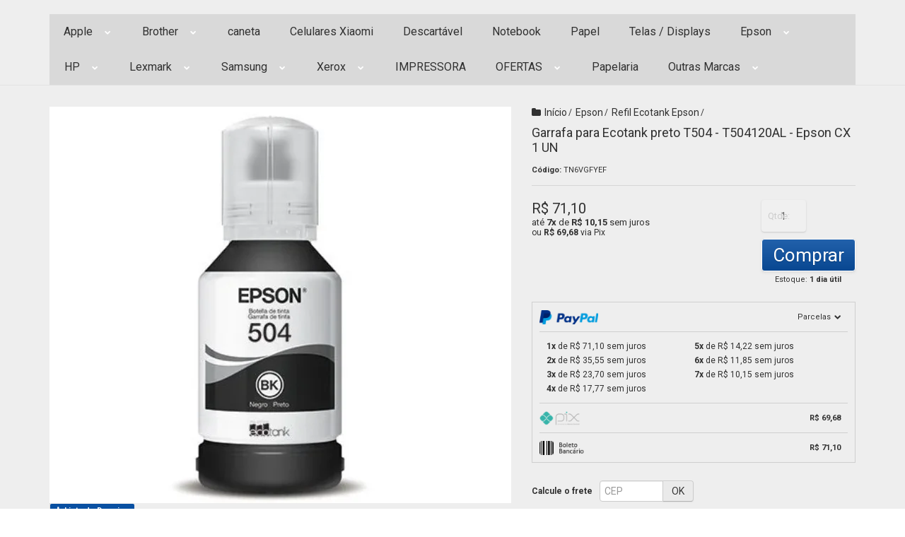

--- FILE ---
content_type: text/html; charset=utf-8
request_url: https://www.mecsupri.com.br/garrafa-para-ecotank-preto-t504-t504120al-epson-cx-1-un
body_size: 31539
content:

<!DOCTYPE html>
<html lang="pt-br">
  <head>
    <meta charset="utf-8">
    <meta content='width=device-width, initial-scale=1.0, maximum-scale=2.0' name='viewport' />
    <title>Garrafa para Ecotank preto T504 - T504120AL - Epson CX 1 UN - MecSupri - A sua melhor impressão | Cartuchos e toners para impressora.</title>
    <meta http-equiv="X-UA-Compatible" content="IE=edge">
    <meta name="generator" content="Loja Integrada" />

    <link rel="dns-prefetch" href="https://cdn.awsli.com.br/">
    <link rel="preconnect" href="https://cdn.awsli.com.br/">
    <link rel="preconnect" href="https://fonts.googleapis.com">
    <link rel="preconnect" href="https://fonts.gstatic.com" crossorigin>

    
  
      <meta property="og:url" content="https://www.mecsupri.com.br/garrafa-para-ecotank-preto-t504-t504120al-epson-cx-1-un" />
      <meta property="og:type" content="website" />
      <meta property="og:site_name" content="MecSupri - A sua melhor impressão | Cartuchos e toners para impressora." />
      <meta property="og:locale" content="pt_BR" />
    
  <!-- Metadata para o facebook -->
  <meta property="og:type" content="website" />
  <meta property="og:title" content="Garrafa para Ecotank preto T504 - T504120AL - Epson CX 1 UN" />
  <meta property="og:image" content="https://cdn.awsli.com.br/800x800/109/109824/produto/214164720/504nl-4p5be77pma.jpg" />
  <meta name="twitter:card" content="product" />
  
  <meta name="twitter:domain" content="www.mecsupri.com.br" />
  <meta name="twitter:url" content="https://www.mecsupri.com.br/garrafa-para-ecotank-preto-t504-t504120al-epson-cx-1-un?utm_source=twitter&utm_medium=twitter&utm_campaign=twitter" />
  <meta name="twitter:title" content="Garrafa para Ecotank preto T504 - T504120AL - Epson CX 1 UN" />
  <meta name="twitter:description" content="Compatibilidade L4150 / L4160 / L4260 / L6171 / L6161 / L6191 Especificações de impressão Cor do cartucho: preto Medidas A x L x C: 17 x 6 x 6 cm 127ml Rendimento Aprox: 7.500 páginas" />
  <meta name="twitter:image" content="https://cdn.awsli.com.br/300x300/109/109824/produto/214164720/504nl-4p5be77pma.jpg" />
  <meta name="twitter:label1" content="Código" />
  <meta name="twitter:data1" content="TN6VGFYEF" />
  <meta name="twitter:label2" content="Disponibilidade" />
  <meta name="twitter:data2" content="1 dia útil" />


    
  
    <script>
      setTimeout(function() {
        if (typeof removePageLoading === 'function') {
          removePageLoading();
        };
      }, 7000);
    </script>
  



    

  

    <link rel="canonical" href="https://www.mecsupri.com.br/garrafa-para-ecotank-preto-t504-t504120al-epson-cx-1-un" />
  



  <meta name="description" content="Compatibilidade L4150 / L4160 / L4260 / L6171 / L6161 / L6191 Especificações de impressão Cor do cartucho: preto Medidas A x L x C: 17 x 6 x 6 cm 127ml Rendimento Aprox: 7.500 páginas" />
  <meta property="og:description" content="Compatibilidade L4150 / L4160 / L4260 / L6171 / L6161 / L6191 Especificações de impressão Cor do cartucho: preto Medidas A x L x C: 17 x 6 x 6 cm 127ml Rendimento Aprox: 7.500 páginas" />







  <meta name="robots" content="index, follow" />



    
      
        <link rel="shortcut icon" href="https://cdn.awsli.com.br/109/109824/favicon/eccb800269.png" />
      
      <link rel="icon" href="https://cdn.awsli.com.br/109/109824/favicon/eccb800269.png" sizes="192x192">
    
    
      <meta name="theme-color" content="#0950A2">
    

    
      <link rel="stylesheet" href="https://cdn.awsli.com.br/production/static/loja/estrutura/v1/css/all.min.css?v=77214d8" type="text/css">
    
    <!--[if lte IE 8]><link rel="stylesheet" href="https://cdn.awsli.com.br/production/static/loja/estrutura/v1/css/ie-fix.min.css" type="text/css"><![endif]-->
    <!--[if lte IE 9]><style type="text/css">.lateral-fulbanner { position: relative; }</style><![endif]-->

    
      <link rel="stylesheet" href="https://cdn.awsli.com.br/production/static/loja/estrutura/v1/css/tema-escuro.min.css?v=77214d8" type="text/css">
    

    
    
      <link href="https://fonts.googleapis.com/css2?family=Open%20Sans:wght@300;400;600;700&display=swap" rel="stylesheet">
    

    
      <link rel="stylesheet" href="https://cdn.awsli.com.br/production/static/loja/estrutura/v1/css/bootstrap-responsive.css?v=77214d8" type="text/css">
      <link rel="stylesheet" href="https://cdn.awsli.com.br/production/static/loja/estrutura/v1/css/style-responsive.css?v=77214d8">
    

    <link rel="stylesheet" href="/tema.css?v=20260113-151529">

    

    <script type="text/javascript">
      var LOJA_ID = 109824;
      var MEDIA_URL = "https://cdn.awsli.com.br/";
      var API_URL_PUBLIC = 'https://api.awsli.com.br/';
      
        var CARRINHO_PRODS = [];
      
      var ENVIO_ESCOLHIDO = 0;
      var ENVIO_ESCOLHIDO_CODE = 0;
      var CONTRATO_INTERNACIONAL = false;
      var CONTRATO_BRAZIL = !CONTRATO_INTERNACIONAL;
      var IS_STORE_ASYNC = true;
      var IS_CLIENTE_ANONIMO = false;
    </script>

    

    <!-- Editor Visual -->
    

    <script>
      

      const isPreview = JSON.parse(sessionStorage.getItem('preview', true));
      if (isPreview) {
        const url = location.href
        location.search === '' && url + (location.search = '?preview=None')
      }
    </script>

    
      <script src="https://cdn.awsli.com.br/production/static/loja/estrutura/v1/js/all.min.js?v=77214d8"></script>
    
    <!-- HTML5 shim and Respond.js IE8 support of HTML5 elements and media queries -->
    <!--[if lt IE 9]>
      <script src="https://oss.maxcdn.com/html5shiv/3.7.2/html5shiv.min.js"></script>
      <script src="https://oss.maxcdn.com/respond/1.4.2/respond.min.js"></script>
    <![endif]-->

    <link rel="stylesheet" href="https://cdn.awsli.com.br/production/static/loja/estrutura/v1/css/slick.min.css" type="text/css">
    <script src="https://cdn.awsli.com.br/production/static/loja/estrutura/v1/js/slick.min.js?v=77214d8"></script>
    <link rel="stylesheet" href="https://cdn.awsli.com.br/production/static/css/jquery.fancybox.min.css" type="text/css" />
    <script src="https://cdn.awsli.com.br/production/static/js/jquery/jquery.fancybox.pack.min.js"></script>

    
    

  
  <link rel="stylesheet" href="https://cdn.awsli.com.br/production/static/loja/estrutura/v1/css/imagezoom.min.css" type="text/css">
  <script src="https://cdn.awsli.com.br/production/static/loja/estrutura/v1/js/jquery.imagezoom.min.js"></script>

  <script type="text/javascript">
    var PRODUTO_ID = '214164720';
    var URL_PRODUTO_FRETE_CALCULAR = 'https://www.mecsupri.com.br/carrinho/frete';
    var variacoes = undefined;
    var grades = undefined;
    var imagem_grande = "https://cdn.awsli.com.br/2500x2500/109/109824/produto/214164720/504nl-4p5be77pma.jpg";
    var produto_grades_imagens = {};
    var produto_preco_sob_consulta = false;
    var produto_preco = 71.10;
  </script>
  <script type="text/javascript" src="https://cdn.awsli.com.br/production/static/loja/estrutura/v1/js/produto.min.js?v=77214d8"></script>
  <script type="text/javascript" src="https://cdn.awsli.com.br/production/static/loja/estrutura/v1/js/eventos-pixel-produto.min.js?v=77214d8"></script>


    
      
        
      
        <!-- Facebook Pixel Code -->
<script>
!function(f,b,e,v,n,t,s){if(f.fbq)return;n=f.fbq=function(){n.callMethod?
n.callMethod.apply(n,arguments):n.queue.push(arguments)};if(!f._fbq)f._fbq=n;
n.push=n;n.loaded=!0;n.version='2.0';n.queue=[];t=b.createElement(e);t.async=!0;
t.src=v;s=b.getElementsByTagName(e)[0];s.parentNode.insertBefore(t,s)}(window,
document,'script','https://connect.facebook.net/en_US/fbevents.js');

fbq('init', '758597528376568');
fbq('track', "PageView");


  fbq('track', 'ViewContent', {
    
      content_type: 'product',
    
    content_ids: ['TN6VGFYEF'],
    content_name: 'Garrafa para Ecotank preto T504 \u002D T504120AL \u002D Epson CX 1 UN',
    value: 71.10,
    currency: 'BRL'
  });



</script>
<noscript><img height="1" width="1" style="display:none"
src="https://www.facebook.com/tr?id=758597528376568&ev=PageView&noscript=1"
/></noscript>
<!-- End Facebook Pixel Code -->
      
        
      
        
      
        
      
        <!-- Global site tag (gtag.js) - Google Analytics -->
<script async src="https://www.googletagmanager.com/gtag/js?l=LIgtagDataLayer&id=ST9T9FXCYK"></script>
<script>
  window.LIgtagDataLayer = window.LIgtagDataLayer || [];
  function LIgtag(){LIgtagDataLayer.push(arguments);}
  LIgtag('js', new Date());

  LIgtag('set', {
    'currency': 'BRL',
    'country': 'BR'
  });
  LIgtag('config', 'ST9T9FXCYK');
  LIgtag('config', 'AW-17872644864');

  if(window.performance) {
    var timeSincePageLoad = Math.round(performance.now());
    LIgtag('event', 'timing_complete', {
      'name': 'load',
      'time': timeSincePageLoad
    });
  }

  $(document).on('li_view_home', function(_, eventID) {
    LIgtag('event', 'view_home');
  });

  $(document).on('li_select_product', function(_, eventID, data) {
    LIgtag('event', 'select_item', data);
  });

  $(document).on('li_start_contact', function(_, eventID, value) {
    LIgtag('event', 'start_contact', {
      value
    });
  });

  $(document).on('li_view_catalog', function(_, eventID) {
    LIgtag('event', 'view_catalog');
  });

  $(document).on('li_search', function(_, eventID, search_term) {
    LIgtag('event', 'search', {
      search_term
    });
  });

  $(document).on('li_filter_products', function(_, eventID, data) {
    LIgtag('event', 'filter_products', data);
  });

  $(document).on('li_sort_products', function(_, eventID, value) {
    LIgtag('event', 'sort_products', {
      value
    });
  });

  $(document).on('li_view_product', function(_, eventID, item) {
    LIgtag('event', 'view_item', {
      items: [item]
    });
  });

  $(document).on('li_select_variation', function(_, eventID, data) {
    LIgtag('event', 'select_variation', data);
  });

  $(document).on('li_calculate_shipping', function(_, eventID, data) {
    LIgtag('event', 'calculate_shipping', {
      zipcode: data.zipcode
    });
  });

  $(document).on('li_view_cart', function(_, eventID, data) {
    LIgtag('event', 'view_cart', data);
  });

  $(document).on('li_add_to_cart', function(_, eventID, data) {
    LIgtag('event', 'add_to_cart', {
      items: data.items
    });
  });

  $(document).on('li_apply_coupon', function(_, eventID, value) {
    LIgtag('event', 'apply_coupon', {
      value
    });
  });

  $(document).on('li_change_quantity', function(_, eventID, item) {
    LIgtag('event', 'change_quantity', {
      items: [item]
    });
  });

  $(document).on('li_remove_from_cart', function(_, eventID, item) {
    LIgtag('event', 'remove_from_cart', {
      items: [item]
    });
  });

  $(document).on('li_return_home', function(_, eventID) {
    LIgtag('event', 'return_home');
  });

  $(document).on('li_view_checkout', function(_, eventID, data) {
    LIgtag('event', 'begin_checkout', data);
  });

  $(document).on('li_login', function(_, eventID) {
    LIgtag('event', 'login');
  });

  $(document).on('li_change_address', function(_, eventID, value) {
    LIgtag('event', 'change_address', {
      value
    });
  });

  $(document).on('li_change_shipping', function(_, eventID, data) {
    LIgtag('event', 'add_shipping_info', data);
  });

  $(document).on('li_change_payment', function(_, eventID, data) {
    LIgtag('event', 'add_payment_info', data);
  });

  $(document).on('li_start_purchase', function(_, eventID) {
    LIgtag('event', 'start_purchase');
  });

  $(document).on('li_checkout_error', function(_, eventID, value) {
    LIgtag('event', 'checkout_error', {
      value
    });
  });

  $(document).on('li_purchase', function(_, eventID, data) {
    LIgtag('event', 'purchase', data);

    
      LIgtag('event', 'conversion', {
        send_to: 'AW-17872644864/_FD0CJaZruIbEIDWq8pC',
        value: data.value,
        currency: data.currency,
        transaction_id: data.transaction_id
      });
    
  });
</script>
      
    

    
<script>
  var url = '/_events/api/setEvent';

  var sendMetrics = function(event, user = {}) {
    var unique_identifier = uuidv4();

    try {
      var data = {
        request: {
          id: unique_identifier,
          environment: 'production'
        },
        store: {
          id: 109824,
          name: 'MecSupri - A sua melhor impressão | Cartuchos e toners para impressora.',
          test_account: false,
          has_meta_app: window.has_meta_app ?? false,
          li_search: true
        },
        device: {
          is_mobile: /Mobi/.test(window.navigator.userAgent),
          user_agent: window.navigator.userAgent,
          ip: '###device_ip###'
        },
        page: {
          host: window.location.hostname,
          path: window.location.pathname,
          search: window.location.search,
          type: 'product',
          title: document.title,
          referrer: document.referrer
        },
        timestamp: '###server_timestamp###',
        user_timestamp: new Date().toISOString(),
        event,
        origin: 'store'
      };

      if (window.performance) {
        var [timing] = window.performance.getEntriesByType('navigation');

        data['time'] = {
          server_response: Math.round(timing.responseStart - timing.requestStart)
        };
      }

      var _user = {},
          user_email_cookie = $.cookie('user_email'),
          user_data_cookie = $.cookie('LI-UserData');

      if (user_email_cookie) {
        var user_email = decodeURIComponent(user_email_cookie);

        _user['email'] = user_email;
      }

      if (user_data_cookie) {
        var user_data = JSON.parse(user_data_cookie);

        _user['logged'] = user_data.logged;
        _user['id'] = user_data.id ?? undefined;
      }

      $.each(user, function(key, value) {
        _user[key] = value;
      });

      if (!$.isEmptyObject(_user)) {
        data['user'] = _user;
      }

      try {
        var session_identifier = $.cookie('li_session_identifier');

        if (!session_identifier) {
          session_identifier = uuidv4();
        };

        var expiration_date = new Date();

        expiration_date.setTime(expiration_date.getTime() + (30 * 60 * 1000)); // 30 minutos

        $.cookie('li_session_identifier', session_identifier, {
          expires: expiration_date,
          path: '/'
        });

        data['session'] = {
          id: session_identifier
        };
      } catch (err) { }

      try {
        var user_session_identifier = $.cookie('li_user_session_identifier');

        if (!user_session_identifier) {
          user_session_identifier = uuidv4();

          $.cookie('li_user_session_identifier', user_session_identifier, {
            path: '/'
          });
        };

        data['user_session'] = {
          id: user_session_identifier
        };
      } catch (err) { }

      var _cookies = {},
          fbc = $.cookie('_fbc'),
          fbp = $.cookie('_fbp');

      if (fbc) {
        _cookies['fbc'] = fbc;
      }

      if (fbp) {
        _cookies['fbp'] = fbp;
      }

      if (!$.isEmptyObject(_cookies)) {
        data['session']['cookies'] = _cookies;
      }

      try {
        var ab_test_cookie = $.cookie('li_ab_test_running');

        if (ab_test_cookie) {
          var ab_test = JSON.parse(atob(ab_test_cookie));

          if (ab_test.length) {
            data['store']['ab_test'] = ab_test;
          }
        }
      } catch (err) { }

      var _utm = {};

      $.each(sessionStorage, function(key, value) {
        if (key.startsWith('utm_')) {
          var name = key.split('_')[1];

          _utm[name] = value;
        }
      });

      if (!$.isEmptyObject(_utm)) {
        data['session']['utm'] = _utm;
      }

      var controller = new AbortController();

      setTimeout(function() {
        controller.abort();
      }, 5000);

      fetch(url, {
        keepalive: true,
        method: 'POST',
        headers: {
          'Content-Type': 'application/json'
        },
        body: JSON.stringify({ data }),
        signal: controller.signal
      });
    } catch (err) { }

    return unique_identifier;
  }
</script>

    
<script>
  (function() {
    var initABTestHandler = function() {
      try {
        if ($.cookie('li_ab_test_running')) {
          return
        };
        var running_tests = [];

        
        
        
        

        var running_tests_to_cookie = JSON.stringify(running_tests);
        running_tests_to_cookie = btoa(running_tests_to_cookie);
        $.cookie('li_ab_test_running', running_tests_to_cookie, {
          path: '/'
        });

        
        if (running_tests.length > 0) {
          setTimeout(function() {
            $.ajax({
              url: "/conta/status"
            });
          }, 500);
        };

      } catch (err) { }
    }
    setTimeout(initABTestHandler, 500);
  }());
</script>

    
<script>
  $(function() {
    // Clicar em um produto
    $('.listagem-item').click(function() {
      var row, column;

      var $list = $(this).closest('[data-produtos-linha]'),
          index = $(this).closest('li').index();

      if($list.find('.listagem-linha').length === 1) {
        var productsPerRow = $list.data('produtos-linha');

        row = Math.floor(index / productsPerRow) + 1;
        column = (index % productsPerRow) + 1;
      } else {
        row = $(this).closest('.listagem-linha').index() + 1;
        column = index + 1;
      }

      var body = {
        item_id: $(this).attr('data-id'),
        item_sku: $(this).find('.produto-sku').text(),
        item_name: $(this).find('.nome-produto').text().trim(),
        item_row: row,
        item_column: column
      };

      var eventID = sendMetrics({
        type: 'event',
        name: 'select_product',
        data: body
      });

      $(document).trigger('li_select_product', [eventID, body]);
    });

    // Clicar no "Fale Conosco"
    $('#modalContato').on('show', function() {
      var value = 'Fale Conosco';

      var eventID = sendMetrics({
        type: 'event',
        name: 'start_contact',
        data: { text: value }
      });

      $(document).trigger('li_start_contact', [eventID, value]);
    });

    // Clicar no WhatsApp
    $('.li-whatsapp a').click(function() {
      var value = 'WhatsApp';

      var eventID = sendMetrics({
        type: 'event',
        name: 'start_contact',
        data: { text: value }
      });

      $(document).trigger('li_start_contact', [eventID, value]);
    });

    
      // Visualizar o produto
      var body = {
        item_id: '214164720',
        item_sku: 'TN6VGFYEF',
        item_name: 'Garrafa para Ecotank preto T504 - T504120AL - Epson CX 1 UN',
        item_category: 'Refil Ecotank Epson',
        item_type: 'product',
        
          full_price: 71.10,
          promotional_price: null,
          price: 71.10,
        
        quantity: 1
      };

      var params = new URLSearchParams(window.location.search),
          recommendation_shelf = null,
          recommendation = {};

      if (
        params.has('recomendacao_id') &&
        params.has('email_ref') &&
        params.has('produtos_recomendados')
      ) {
        recommendation['email'] = {
          id: params.get('recomendacao_id'),
          email_id: params.get('email_ref'),
          products: $.map(params.get('produtos_recomendados').split(','), function(value) {
            return parseInt(value)
          })
        };
      }

      if (recommendation_shelf) {
        recommendation['shelf'] = recommendation_shelf;
      }

      if (!$.isEmptyObject(recommendation)) {
        body['recommendation'] = recommendation;
      }

      var eventID = sendMetrics({
        type: 'pageview',
        name: 'view_product',
        data: body
      });

      $(document).trigger('li_view_product', [eventID, body]);

      // Calcular frete
      $('#formCalcularCep').submit(function() {
        $(document).ajaxSuccess(function(event, xhr, settings) {
          try {
            var url = new URL(settings.url);

            if(url.pathname !== '/carrinho/frete') return;

            var data = xhr.responseJSON;

            if(data.error) return;

            var params = url.searchParams;

            var body = {
              zipcode: params.get('cep'),
              deliveries: $.map(data, function(delivery) {
                if(delivery.msgErro) return;

                return {
                  id: delivery.id,
                  name: delivery.name,
                  price: delivery.price,
                  delivery_time: delivery.deliveryTime
                };
              })
            };

            var eventID = sendMetrics({
              type: 'event',
              name: 'calculate_shipping',
              data: body
            });

            $(document).trigger('li_calculate_shipping', [eventID, body]);

            $(document).off('ajaxSuccess');
          } catch(error) {}
        });
      });

      // Visualizar compre junto
      $(document).on('buy_together_ready', function() {
        var $buyTogether = $('.compre-junto');

        var observer = new IntersectionObserver(function(entries) {
          entries.forEach(function(entry) {
            if(entry.isIntersecting) {
              var body = {
                title: $buyTogether.find('.compre-junto__titulo').text(),
                id: $buyTogether.data('id'),
                items: $buyTogether.find('.compre-junto__produto').map(function() {
                  var $product = $(this);

                  return {
                    item_id: $product.attr('data-id'),
                    item_sku: $product.attr('data-code'),
                    item_name: $product.find('.compre-junto__nome').text(),
                    full_price: $product.find('.compre-junto__preco--regular').data('price') || null,
                    promotional_price: $product.find('.compre-junto__preco--promocional').data('price') || null
                  };
                }).get()
              };

              var eventID = sendMetrics({
                type: 'event',
                name: 'view_buy_together',
                data: body
              });

              $(document).trigger('li_view_buy_together', [eventID, body]);

              observer.disconnect();
            }
          });
        }, { threshold: 1.0 });

        observer.observe($buyTogether.get(0));

        $('.compre-junto__atributo--grade').click(function(event) {
          if(!event.originalEvent) return;

          var body = {
            grid_name: $(this).closest('.compre-junto__atributos').data('grid'),
            variation_name: $(this).data('variation')
          };

          var eventID = sendMetrics({
            type: 'event',
            name: 'select_buy_together_variation',
            data: body
          });

          $(document).trigger('li_select_buy_together_variation', [eventID, body]);
        });

        $('.compre-junto__atributo--lista').change(function(event) {
          if(!event.originalEvent) return;

          var $selectedOption = $(this).find('option:selected');

          if(!$selectedOption.is('[value]')) return;

          var body = {
            grid_name: $(this).closest('.compre-junto__atributos').data('grid'),
            variation_name: $selectedOption.text()
          };

          var eventID = sendMetrics({
            type: 'event',
            name: 'select_buy_together_variation',
            data: body
          });

          $(document).trigger('li_select_buy_together_variation', [eventID, body]);
        });
      });

      // Selecionar uma variação
      $('.atributo-item').click(function(event) {
        if(!event.originalEvent) return;

        var body = {
          grid_name: $(this).data('grade-nome'),
          variation_name: $(this).data('variacao-nome')
        };

        var eventID = sendMetrics({
          type: 'event',
          name: 'select_variation',
          data: body
        });

        $(document).trigger('li_select_variation', [eventID, body]);
      });
    
  });
</script>


    
	<!-- Merchant - Confirmação de página -->
  
      <meta name="google-site-verification" content="A8SZBdsiGZ03oVMlTpWjvptT3ta5lbJFeNgQRV4fROw" />
  

	<!-- Facebook -->
  
      <meta name="facebook-domain-verification" content="s9lv2khxjvsjwpszxjvgmj9oiqhmai" />
<!-- Facebook Pixel Code -->
<script>
  !function(f,b,e,v,n,t,s)
  {if(f.fbq)return;n=f.fbq=function(){n.callMethod?
  n.callMethod.apply(n,arguments):n.queue.push(arguments)};
  if(!f._fbq)f._fbq=n;n.push=n;n.loaded=!0;n.version='2.0';
  n.queue=[];t=b.createElement(e);t.async=!0;
  t.src=v;s=b.getElementsByTagName(e)[0];
  s.parentNode.insertBefore(t,s)}(window, document,'script',
  'https://connect.facebook.net/en_US/fbevents.js');
  fbq('init', '758597528376568');
  fbq('track', 'PageView');
</script>
<noscript><img height="1" width="1" style="display:none"
  src="https://www.facebook.com/tr?id=758597528376568&ev=PageView&noscript=1"
/></noscript>
<!-- End Facebook Pixel Code -->
  

	<!-- lojaintegrada-google-shopping -->
  
      <meta name="google-site-verification" content="VhAEK0AW0NgVUqS54LeFwZE_OUR0MyRD-U2uQdEfIlw" />
  


    
      
        <link href="//cdn.awsli.com.br/temasv2/4335/__theme_custom.css?v=1714487639" rel="stylesheet" type="text/css">
<script src="//cdn.awsli.com.br/temasv2/4335/__theme_custom.js?v=1714487639"></script>
      
    

    
      <link rel="stylesheet" href="/avancado.css?v=20260113-151529" type="text/css" />
    

    
      
        <script defer async src="https://analytics.tiktok.com/i18n/pixel/sdk.js?sdkid=C9EO0O40G73TF7AJPOVG"></script>
      

      
        <script type="text/javascript">
          !function (w, d, t) {
            w.TiktokAnalyticsObject=t;
            var ttq=w[t]=w[t]||[];
            ttq.methods=["page","track","identify","instances","debug","on","off","once","ready","alias","group","enableCookie","disableCookie"];
            ttq.setAndDefer=function(t,e){
              t[e]=function(){
                t.push([e].concat(Array.prototype.slice.call(arguments,0)))
              }
            }
            for(var i=0;i<ttq.methods.length;i++)
              ttq.setAndDefer(ttq,ttq.methods[i]);
          }(window, document, 'ttq');

          window.LI_TIKTOK_PIXEL_ENABLED = true;
        </script>
      

      
    

    
  <link rel="manifest" href="/manifest.json" />




  </head>
  <body class="pagina-produto produto-214164720 tema-transparente  ">
    <div id="fb-root"></div>
    
  
    <div id="full-page-loading">
      <div class="conteiner" style="height: 100%;">
        <div class="loading-placeholder-content">
          <div class="loading-placeholder-effect loading-placeholder-header"></div>
          <div class="loading-placeholder-effect loading-placeholder-body"></div>
        </div>
      </div>
      <script>
        var is_full_page_loading = true;
        function removePageLoading() {
          if (is_full_page_loading) {
            try {
              $('#full-page-loading').remove();
            } catch(e) {}
            try {
              var div_loading = document.getElementById('full-page-loading');
              if (div_loading) {
                div_loading.remove();
              };
            } catch(e) {}
            is_full_page_loading = false;
          };
        };
        $(function() {
          setTimeout(function() {
            removePageLoading();
          }, 1);
        });
      </script>
      <style>
        #full-page-loading { position: fixed; z-index: 9999999; margin: auto; top: 0; left: 0; bottom: 0; right: 0; }
        #full-page-loading:before { content: ''; display: block; position: fixed; top: 0; left: 0; width: 100%; height: 100%; background: rgba(255, 255, 255, .98); background: radial-gradient(rgba(255, 255, 255, .99), rgba(255, 255, 255, .98)); }
        .loading-placeholder-content { height: 100%; display: flex; flex-direction: column; position: relative; z-index: 1; }
        .loading-placeholder-effect { background-color: #F9F9F9; border-radius: 5px; width: 100%; animation: pulse-loading 1.5s cubic-bezier(0.4, 0, 0.6, 1) infinite; }
        .loading-placeholder-content .loading-placeholder-body { flex-grow: 1; margin-bottom: 30px; }
        .loading-placeholder-content .loading-placeholder-header { height: 20%; min-height: 100px; max-height: 200px; margin: 30px 0; }
        @keyframes pulse-loading{50%{opacity:.3}}
      </style>
    </div>
  



    
      
        


<div class="barra-inicial fundo-secundario">
  <div class="conteiner">
    <div class="row-fluid">
      <div class="lista-redes span3 hidden-phone">
        
          <ul>
            
              <li>
                <a href="https://facebook.com/mecsupri" target="_blank" aria-label="Siga nos no Facebook"><i class="icon-facebook"></i></a>
              </li>
            
            
            
            
            
              <li>
                <a href="https://instagram.com/mecsupri" target="_blank" aria-label="Siga nos no Instagram"><i class="icon-instagram"></i></a>
              </li>
            
            
            
          </ul>
        
      </div>
      <div class="canais-contato span9">
        <ul>
          <li class="hidden-phone">
            <a href="#modalContato" data-toggle="modal" data-target="#modalContato">
              <i class="icon-comment"></i>
              Fale Conosco
            </a>
          </li>
          
            <li>
              <span>
                <i class="icon-phone"></i>Telefone: (11) 2385-9727
              </span>
            </li>
          
          
            <li class="tel-whatsapp">
              <span>
                <i class="fa fa-whatsapp"></i>Whatsapp: (11) 97603-6315
              </span>
            </li>
          
          
        </ul>
      </div>
    </div>
  </div>
</div>

      
    

    <div class="conteiner-principal">
      
        
          
<div id="cabecalho">

  <div class="atalhos-mobile visible-phone fundo-secundario borda-principal">
    <ul>

      <li><a href="https://www.mecsupri.com.br/" class="icon-home"> </a></li>
      
      <li class="fundo-principal"><a href="https://www.mecsupri.com.br/carrinho/index" class="icon-shopping-cart"> </a></li>
      
      
        <li class="menu-user-logged" style="display: none;"><a href="https://www.mecsupri.com.br/conta/logout" class="icon-signout menu-user-logout"> </a></li>
      
      
      <li><a href="https://www.mecsupri.com.br/conta/index" class="icon-user"> </a></li>
      
      <li class="vazia"><span>&nbsp;</span></li>

    </ul>
  </div>

  <div class="conteiner">
    <div class="row-fluid">
      <div class="span3">
        <h2 class="logo cor-secundaria">
          <a href="https://www.mecsupri.com.br/" title="MecSupri - A sua melhor impressão | Cartuchos e toners para impressora.">
            
            <img src="https://cdn.awsli.com.br/400x300/109/109824/logo/4f4ca69b09.png" alt="MecSupri - A sua melhor impressão | Cartuchos e toners para impressora." />
            
          </a>
        </h2>


      </div>

      <div class="conteudo-topo span9">
        <div class="superior row-fluid hidden-phone">
          <div class="span8">
            
              
                <div class="btn-group menu-user-logged" style="display: none;">
                  <a href="https://www.mecsupri.com.br/conta/index" class="botao secundario pequeno dropdown-toggle" data-toggle="dropdown">
                    Olá, <span class="menu-user-name"></span>
                    <span class="icon-chevron-down"></span>
                  </a>
                  <ul class="dropdown-menu">
                    <li>
                      <a href="https://www.mecsupri.com.br/conta/index" title="Minha conta">Minha conta</a>
                    </li>
                    
                      <li>
                        <a href="https://www.mecsupri.com.br/conta/pedido/listar" title="Minha conta">Meus pedidos</a>
                      </li>
                    
                    <li>
                      <a href="https://www.mecsupri.com.br/conta/favorito/listar" title="Meus favoritos">Meus favoritos</a>
                    </li>
                    <li>
                      <a href="https://www.mecsupri.com.br/conta/logout" title="Sair" class="menu-user-logout">Sair</a>
                    </li>
                  </ul>
                </div>
              
              
                <a href="https://www.mecsupri.com.br/conta/login" class="bem-vindo cor-secundaria menu-user-welcome">
                  Bem-vindo, <span class="cor-principal">identifique-se</span> para fazer pedidos
                </a>
              
            
          </div>
          <div class="span4">
            <ul class="acoes-conta borda-alpha">
              
                <li>
                  <i class="icon-list fundo-principal"></i>
                  <a href="https://www.mecsupri.com.br/conta/pedido/listar" class="cor-secundaria">Meus Pedidos</a>
                </li>
              
              
                <li>
                  <i class="icon-user fundo-principal"></i>
                  <a href="https://www.mecsupri.com.br/conta/index" class="cor-secundaria">Minha Conta</a>
                </li>
              
            </ul>
          </div>
        </div>

        <div class="inferior row-fluid ">
          <div class="span8 busca-mobile">
            <a href="javascript:;" class="atalho-menu visible-phone icon-th botao principal"> </a>

            <div class="busca borda-alpha">
              <form id="form-buscar" action="/buscar" method="get">
                <input id="auto-complete" type="text" name="q" placeholder="Digite o que você procura" value="" autocomplete="off" maxlength="255" />
                <button class="botao botao-busca icon-search fundo-secundario" aria-label="Buscar"></button>
              </form>
            </div>

          </div>

          
            <div class="span4 hidden-phone">
              

  <div class="carrinho vazio">
    
      <a href="https://www.mecsupri.com.br/carrinho/index">
        <i class="icon-shopping-cart fundo-principal"></i>
        <strong class="qtd-carrinho titulo cor-secundaria" style="display: none;">0</strong>
        <span style="display: none;">
          
            <b class="titulo cor-secundaria"><span>Meu Carrinho</span></b>
          
          <span class="cor-secundaria">Produtos adicionados</span>
        </span>
        
          <span class="titulo cor-secundaria vazio-text">Carrinho vazio</span>
        
      </a>
    
    <div class="carrinho-interno-ajax"></div>
  </div>
  
<div class="minicart-placeholder" style="display: none;">
  <div class="carrinho-interno borda-principal">
    <ul>
      <li class="minicart-item-modelo">
        
          <div class="preco-produto com-promocao destaque-preco ">
            <div>
              <s class="preco-venda">
                R$ --PRODUTO_PRECO_DE--
              </s>
              <strong class="preco-promocional cor-principal">
                R$ --PRODUTO_PRECO_POR--
              </strong>
            </div>
          </div>
        
        <a data-href="--PRODUTO_URL--" class="imagem-produto">
          <img data-src="https://cdn.awsli.com.br/64x64/--PRODUTO_IMAGEM--" alt="--PRODUTO_NOME--" />
        </a>
        <a data-href="--PRODUTO_URL--" class="nome-produto cor-secundaria">
          --PRODUTO_NOME--
        </a>
        <div class="produto-sku hide">--PRODUTO_SKU--</div>
      </li>
    </ul>
    <div class="carrinho-rodape">
      <span class="carrinho-info">
        
          <i>--CARRINHO_QUANTIDADE-- produto no carrinho</i>
        
        
          
            <span class="carrino-total">
              Total: <strong class="titulo cor-principal">R$ --CARRINHO_TOTAL_ITENS--</strong>
            </span>
          
        
      </span>
      <a href="https://www.mecsupri.com.br/carrinho/index" class="botao principal">
        
          <i class="icon-shopping-cart"></i>Ir para o carrinho
        
      </a>
    </div>
  </div>
</div>



            </div>
          
        </div>

      </div>
    </div>
    


  
    
      
<div class="menu superior">
  <ul class="nivel-um">
    


    

  


    
      <li class="categoria-id-23356539 com-filho borda-principal">
        <a href="https://www.mecsupri.com.br/apple-tv-23356539" title="Apple">
          <strong class="titulo cor-secundaria">Apple</strong>
          
            <i class="icon-chevron-down fundo-secundario"></i>
          
        </a>
        
          <ul class="nivel-dois borda-alpha">
            

  <li class="categoria-id-23356562 ">
    <a href="https://www.mecsupri.com.br/apple-tv" title="Apple TV">
      
      Apple TV
    </a>
    
  </li>

  <li class="categoria-id-23849854 ">
    <a href="https://www.mecsupri.com.br/relogiopulseiraapplewatch" title="Relógio/Pulseiraapplewatch">
      
      Relógio/Pulseiraapplewatch
    </a>
    
  </li>


          </ul>
        
      </li>
    
      <li class="categoria-id-433348 com-filho borda-principal">
        <a href="https://www.mecsupri.com.br/brother" title="Brother">
          <strong class="titulo cor-secundaria">Brother</strong>
          
            <i class="icon-chevron-down fundo-secundario"></i>
          
        </a>
        
          <ul class="nivel-dois borda-alpha">
            

  <li class="categoria-id-2873954 ">
    <a href="https://www.mecsupri.com.br/cartucho-brother" title="Cartucho de Tinta Brother">
      
      Cartucho de Tinta Brother
    </a>
    
  </li>

  <li class="categoria-id-2698552 ">
    <a href="https://www.mecsupri.com.br/cartuchos-de-toner-brother" title="Cartuchos de Toner Brother">
      
      Cartuchos de Toner Brother
    </a>
    
  </li>

  <li class="categoria-id-2876119 ">
    <a href="https://www.mecsupri.com.br/cilindro-fotocondutor-brother" title="Cilindro Fotocondutor Brother">
      
      Cilindro Fotocondutor Brother
    </a>
    
  </li>


          </ul>
        
      </li>
    
      <li class="categoria-id-23695165  borda-principal">
        <a href="https://www.mecsupri.com.br/caneta" title="caneta">
          <strong class="titulo cor-secundaria">caneta</strong>
          
        </a>
        
      </li>
    
      <li class="categoria-id-23476778  borda-principal">
        <a href="https://www.mecsupri.com.br/celulares-xiaomi-23476778" title="Celulares Xiaomi">
          <strong class="titulo cor-secundaria">Celulares Xiaomi</strong>
          
        </a>
        
      </li>
    
      <li class="categoria-id-23695234  borda-principal">
        <a href="https://www.mecsupri.com.br/descartavel" title="Descartável">
          <strong class="titulo cor-secundaria">Descartável</strong>
          
        </a>
        
      </li>
    
      <li class="categoria-id-23685717  borda-principal">
        <a href="https://www.mecsupri.com.br/notebook" title="Notebook">
          <strong class="titulo cor-secundaria">Notebook</strong>
          
        </a>
        
      </li>
    
      <li class="categoria-id-23443629  borda-principal">
        <a href="https://www.mecsupri.com.br/papel-23443629" title="Papel">
          <strong class="titulo cor-secundaria">Papel</strong>
          
        </a>
        
      </li>
    
      <li class="categoria-id-23477475  borda-principal">
        <a href="https://www.mecsupri.com.br/telas-displays-23477475" title="Telas / Displays">
          <strong class="titulo cor-secundaria">Telas / Displays</strong>
          
        </a>
        
      </li>
    
      <li class="categoria-id-578740 com-filho borda-principal">
        <a href="https://www.mecsupri.com.br/cartucho-epson-" title="Epson">
          <strong class="titulo cor-secundaria">Epson</strong>
          
            <i class="icon-chevron-down fundo-secundario"></i>
          
        </a>
        
          <ul class="nivel-dois borda-alpha">
            

  <li class="categoria-id-23850805 ">
    <a href="https://www.mecsupri.com.br/bolsa-de-tinta" title="Bolsa de tinta">
      
      Bolsa de tinta
    </a>
    
  </li>

  <li class="categoria-id-2873960 ">
    <a href="https://www.mecsupri.com.br/cartucho-epson" title="Cartucho de Tinta Epson">
      
      Cartucho de Tinta Epson
    </a>
    
  </li>

  <li class="categoria-id-2887508 ">
    <a href="https://www.mecsupri.com.br/refil-ecotank-epson" title="Refil Ecotank Epson">
      
      Refil Ecotank Epson
    </a>
    
  </li>


          </ul>
        
      </li>
    
      <li class="categoria-id-433621 com-filho borda-principal">
        <a href="https://www.mecsupri.com.br/hp" title="HP">
          <strong class="titulo cor-secundaria">HP</strong>
          
            <i class="icon-chevron-down fundo-secundario"></i>
          
        </a>
        
          <ul class="nivel-dois borda-alpha">
            

  <li class="categoria-id-425527 ">
    <a href="https://www.mecsupri.com.br/cabeca-de-impressao-hp" title="Cabeça de Impressão HP">
      
      Cabeça de Impressão HP
    </a>
    
  </li>

  <li class="categoria-id-408252 ">
    <a href="https://www.mecsupri.com.br/cartuchos-hp" title="Cartuchos de Tinta HP">
      
      Cartuchos de Tinta HP
    </a>
    
  </li>

  <li class="categoria-id-408249 ">
    <a href="https://www.mecsupri.com.br/cartucho-de-toner-hp" title="Cartuchos de Toner HP">
      
      Cartuchos de Toner HP
    </a>
    
  </li>

  <li class="categoria-id-1218293 ">
    <a href="https://www.mecsupri.com.br/fitas-lto-hp" title="Fitas de Backup LTO HP">
      
      Fitas de Backup LTO HP
    </a>
    
  </li>

  <li class="categoria-id-2881705 ">
    <a href="https://www.mecsupri.com.br/tambor-de-imagem-hp" title="Tambor de Imagem">
      
      Tambor de Imagem
    </a>
    
  </li>


          </ul>
        
      </li>
    
      <li class="categoria-id-433632 com-filho borda-principal">
        <a href="https://www.mecsupri.com.br/lexmark" title="Lexmark">
          <strong class="titulo cor-secundaria">Lexmark</strong>
          
            <i class="icon-chevron-down fundo-secundario"></i>
          
        </a>
        
          <ul class="nivel-dois borda-alpha">
            

  <li class="categoria-id-425532 ">
    <a href="https://www.mecsupri.com.br/cartucho-lexmark" title="Cartuchos de Tinta Lexmark">
      
      Cartuchos de Tinta Lexmark
    </a>
    
  </li>

  <li class="categoria-id-408250 ">
    <a href="https://www.mecsupri.com.br/cartucho-de-toner-lexmark" title="Cartuchos de Toner Lexmark">
      
      Cartuchos de Toner Lexmark
    </a>
    
  </li>

  <li class="categoria-id-2875670 ">
    <a href="https://www.mecsupri.com.br/chip-de-toner-lexmark" title="Chip de Toner Lexmark">
      
      Chip de Toner Lexmark
    </a>
    
  </li>

  <li class="categoria-id-2875697 ">
    <a href="https://www.mecsupri.com.br/cilindro-fotocondutor-lexmark" title="Cilindro Fotocondutor Lexmark">
      
      Cilindro Fotocondutor Lexmark
    </a>
    
  </li>

  <li class="categoria-id-2881702 ">
    <a href="https://www.mecsupri.com.br/kit-de-manutencao-lexmark" title="Kit de Manutenção Lexmark">
      
      Kit de Manutenção Lexmark
    </a>
    
  </li>


          </ul>
        
      </li>
    
      <li class="categoria-id-408251 com-filho borda-principal">
        <a href="https://www.mecsupri.com.br/samsung" title="Samsung">
          <strong class="titulo cor-secundaria">Samsung</strong>
          
            <i class="icon-chevron-down fundo-secundario"></i>
          
        </a>
        
          <ul class="nivel-dois borda-alpha">
            

  <li class="categoria-id-2698477 ">
    <a href="https://www.mecsupri.com.br/cartucho-de-toner-samsung" title="Cartuchos de Toner Samsung">
      
      Cartuchos de Toner Samsung
    </a>
    
  </li>

  <li class="categoria-id-2698473 ">
    <a href="https://www.mecsupri.com.br/chip-de-toner-samsung" title="Chip de Toner Samsung">
      
      Chip de Toner Samsung
    </a>
    
  </li>

  <li class="categoria-id-2875712 ">
    <a href="https://www.mecsupri.com.br/unidade-de-imagem-samsung" title="Unidade de Imagem Samsung">
      
      Unidade de Imagem Samsung
    </a>
    
  </li>


          </ul>
        
      </li>
    
      <li class="categoria-id-433518 com-filho borda-principal">
        <a href="https://www.mecsupri.com.br/xerox" title="Xerox">
          <strong class="titulo cor-secundaria">Xerox</strong>
          
            <i class="icon-chevron-down fundo-secundario"></i>
          
        </a>
        
          <ul class="nivel-dois borda-alpha">
            

  <li class="categoria-id-2875577 ">
    <a href="https://www.mecsupri.com.br/bastao-de-cera-xerox" title="Bastão de Cera Xerox">
      
      Bastão de Cera Xerox
    </a>
    
  </li>

  <li class="categoria-id-662497 ">
    <a href="https://www.mecsupri.com.br/cartuchos-xerox" title="Cartuchos de Tinta Xerox">
      
      Cartuchos de Tinta Xerox
    </a>
    
  </li>

  <li class="categoria-id-662498 ">
    <a href="https://www.mecsupri.com.br/cartuchos-de-toner-xerox" title="Cartuchos de Toner Xerox">
      
      Cartuchos de Toner Xerox
    </a>
    
  </li>

  <li class="categoria-id-2888044 ">
    <a href="https://www.mecsupri.com.br/cilindro-fotocondutor-xerox" title="Cilindro Fotocondutor Xerox">
      
      Cilindro Fotocondutor Xerox
    </a>
    
  </li>


          </ul>
        
      </li>
    
      <li class="categoria-id-17990713  borda-principal">
        <a href="https://www.mecsupri.com.br/impressora-17990713" title="IMPRESSORA">
          <strong class="titulo cor-secundaria">IMPRESSORA</strong>
          
        </a>
        
      </li>
    
      <li class="categoria-id-3533202 com-filho borda-principal">
        <a href="https://www.mecsupri.com.br/ofertas" title="OFERTAS">
          <strong class="titulo cor-secundaria">OFERTAS</strong>
          
            <i class="icon-chevron-down fundo-secundario"></i>
          
        </a>
        
          <ul class="nivel-dois borda-alpha">
            

  <li class="categoria-id-23323420 ">
    <a href="https://www.mecsupri.com.br/ofertas-quentes" title="Ofertas Quentes">
      
      Ofertas Quentes
    </a>
    
  </li>


          </ul>
        
      </li>
    
      <li class="categoria-id-17699573  borda-principal">
        <a href="https://www.mecsupri.com.br/papelaria" title="Papelaria">
          <strong class="titulo cor-secundaria">Papelaria</strong>
          
        </a>
        
      </li>
    
      <li class="categoria-id-2874362 com-filho borda-principal">
        <a href="https://www.mecsupri.com.br/outras-marcas" title="Outras Marcas">
          <strong class="titulo cor-secundaria">Outras Marcas</strong>
          
            <i class="icon-chevron-down fundo-secundario"></i>
          
        </a>
        
          <ul class="nivel-dois borda-alpha">
            

  <li class="categoria-id-433485 com-filho">
    <a href="https://www.mecsupri.com.br/canon" title="Canon">
      
        <i class="icon-chevron-right fundo-secundario"></i>
      
      Canon
    </a>
    
      <ul class="nivel-tres">
        
          

  <li class="categoria-id-2881246 ">
    <a href="https://www.mecsupri.com.br/cartucho-canon" title="Cartucho de Tinta Canon">
      
      Cartucho de Tinta Canon
    </a>
    
  </li>

  <li class="categoria-id-2881207 ">
    <a href="https://www.mecsupri.com.br/cartucho-de-toner-canon" title="Cartucho de Toner Canon">
      
      Cartucho de Toner Canon
    </a>
    
  </li>


        
      </ul>
    
  </li>

  <li class="categoria-id-2888031 com-filho">
    <a href="https://www.mecsupri.com.br/kyocera" title="Kyocera">
      
        <i class="icon-chevron-right fundo-secundario"></i>
      
      Kyocera
    </a>
    
      <ul class="nivel-tres">
        
          

  <li class="categoria-id-2888034 ">
    <a href="https://www.mecsupri.com.br/cartucho-de-toner-kyocera" title="Cartucho de Toner Kyocera">
      
      Cartucho de Toner Kyocera
    </a>
    
  </li>


        
      </ul>
    
  </li>

  <li class="categoria-id-433432 com-filho">
    <a href="https://www.mecsupri.com.br/okidata" title="Okidata">
      
        <i class="icon-chevron-right fundo-secundario"></i>
      
      Okidata
    </a>
    
      <ul class="nivel-tres">
        
          

  <li class="categoria-id-2583099 ">
    <a href="https://www.mecsupri.com.br/cartucho-de-toner-okidata" title="Cartucho de Toner Okidata">
      
      Cartucho de Toner Okidata
    </a>
    
  </li>

  <li class="categoria-id-2875706 ">
    <a href="https://www.mecsupri.com.br/cilindro-de-imagem-okidata" title="Cilindro de Imagem Okidata">
      
      Cilindro de Imagem Okidata
    </a>
    
  </li>


        
      </ul>
    
  </li>


          </ul>
        
      </li>
    
  </ul>
</div>

    
  


  </div>
  <span id="delimitadorBarra"></span>
</div>

          

  


        
      

      
  
    <div class="secao-banners">
      <div class="conteiner">
        
          <div class="banner cheio">
            <div class="row-fluid">
              

<div class="span12">
  <div class="flexslider">
    <ul class="slides">
      
        
          
<li>
  
    <a href="https://wa.me/5511976036315?text=Ol%C3%A1,%20gostaria%20de%20tirar%20uma%20d%C3%BAvida.%20Poderiam%20me%20ajudar?" target="_blank">
  
    
        <img src="https://cdn.awsli.com.br/1920x1920/109/109824/banner/c-pia-de-validade-da-campanha-de-1805-a-0606--o-envio-ser--dia-0806---2--hkjb73u77c.png" alt="Atendimento WhatsApp" />
    
    
  
    </a>
  
  
</li>

        
      
    </ul>
  </div>
</div>

            </div>
          </div>
        
        
      </div>
    </div>
  


      <div id="corpo">
        <div class="conteiner">
          

          
  


          
            <div class="secao-principal row-fluid sem-coluna">
              

              
  <div class="span12 produto" itemscope="itemscope" itemtype="http://schema.org/Product">
    <div class="row-fluid">
      <div class="span7">
        
          <div class="thumbs-vertical hidden-phone">
            <div class="produto-thumbs">
              <div id="carouselImagem" class="flexslider">
                <ul class="miniaturas slides">
                  
                    <li>
                      <a href="javascript:;" title="Garrafa para Ecotank preto T504 - T504120AL - Epson CX 1 UN - Imagem 1" data-imagem-grande="https://cdn.awsli.com.br/2500x2500/109/109824/produto/214164720/504nl-4p5be77pma.jpg" data-imagem-id="136890779">
                        <span>
                          <img  src="https://cdn.awsli.com.br/64x50/109/109824/produto/214164720/504nl-4p5be77pma.jpg" alt="Garrafa para Ecotank preto T504 - T504120AL - Epson CX 1 UN - Imagem 1" data-largeimg="https://cdn.awsli.com.br/2500x2500/109/109824/produto/214164720/504nl-4p5be77pma.jpg" data-mediumimg="https://cdn.awsli.com.br/600x1000/109/109824/produto/214164720/504nl-4p5be77pma.jpg" />
                        </span>
                      </a>
                    </li>
                  
                </ul>
              </div>
            </div>
            
          </div>
        
        <div class="conteiner-imagem">
          <div>
            
              <a href="https://cdn.awsli.com.br/2500x2500/109/109824/produto/214164720/504nl-4p5be77pma.jpg" title="Ver imagem grande do produto" id="abreZoom" style="display: none;"><i class="icon-zoom-in"></i></a>
            
            <img  src="https://cdn.awsli.com.br/600x1000/109/109824/produto/214164720/504nl-4p5be77pma.jpg" alt="Garrafa para Ecotank preto T504 - T504120AL - Epson CX 1 UN" id="imagemProduto" itemprop="image" />
          </div>
        </div>
        <div class="produto-thumbs thumbs-horizontal hide">
          <div id="carouselImagem" class="flexslider visible-phone">
            <ul class="miniaturas slides">
              
                <li>
                  <a href="javascript:;" title="Garrafa para Ecotank preto T504 - T504120AL - Epson CX 1 UN - Imagem 1" data-imagem-grande="https://cdn.awsli.com.br/2500x2500/109/109824/produto/214164720/504nl-4p5be77pma.jpg" data-imagem-id="136890779">
                    <span>
                      <img  src="https://cdn.awsli.com.br/64x50/109/109824/produto/214164720/504nl-4p5be77pma.jpg" alt="Garrafa para Ecotank preto T504 - T504120AL - Epson CX 1 UN - Imagem 1" data-largeimg="https://cdn.awsli.com.br/2500x2500/109/109824/produto/214164720/504nl-4p5be77pma.jpg" data-mediumimg="https://cdn.awsli.com.br/600x1000/109/109824/produto/214164720/504nl-4p5be77pma.jpg" />
                    </span>
                  </a>
                </li>
              
            </ul>
          </div>
        </div>
        <div class="visible-phone">
          
        </div>

        <!--googleoff: all-->

        <div class="produto-compartilhar">
          <div class="lista-redes">
            <div class="addthis_toolbox addthis_default_style addthis_32x32_style">
              <ul>
                <li class="visible-phone">
                  <a href="https://api.whatsapp.com/send?text=Garrafa%20para%20Ecotank%20preto%20T504%20-%20T504120AL%20-%20Epson%20CX%201%20UN%20http%3A%2F%2Fwww.mecsupri.com.br/garrafa-para-ecotank-preto-t504-t504120al-epson-cx-1-un" target="_blank"><i class="fa fa-whatsapp"></i></a>
                </li>
                
                <li class="hidden-phone">
                  
                    <a href="https://www.mecsupri.com.br/conta/favorito/214164720/adicionar" class="lista-favoritos fundo-principal adicionar-favorito hidden-phone" rel="nofollow">
                      <i class="icon-plus"></i>
                      Lista de Desejos
                    </a>
                  
                </li>
                
                
              </ul>
            </div>
          </div>
        </div>

        <!--googleon: all-->

      </div>
      <div class="span5">
        <div class="principal">
          <div class="info-principal-produto">
            
<div class="breadcrumbs borda-alpha ">
  <ul>
    
      <li>
        <a href="https://www.mecsupri.com.br/"><i class="fa fa-folder"></i>Início</a>
      </li>
    

    
    
    
      
        


  
    <li>
      <a href="https://www.mecsupri.com.br/cartucho-epson-">Epson</a>
    </li>
  



  <li>
    <a href="https://www.mecsupri.com.br/refil-ecotank-epson">Refil Ecotank Epson</a>
  </li>


      
      <!-- <li>
        <strong class="cor-secundaria">Garrafa para Ecotank preto T504 - T504120AL - Epson CX 1 UN</strong>
      </li> -->
    

    
  </ul>
</div>

            <h1 class="nome-produto titulo cor-secundaria" itemprop="name">Garrafa para Ecotank preto T504 - T504120AL - Epson CX 1 UN</h1>
            
            <div class="codigo-produto">
              <span class="cor-secundaria">
                <b>Código: </b> <span itemprop="sku">TN6VGFYEF</span>
              </span>
              
              <div class="hide trustvox-stars">
                <a href="#comentarios" target="_self">
                  <div data-trustvox-product-code-js="214164720" data-trustvox-should-skip-filter="true" data-trustvox-display-rate-schema="false"></div>
                </a>
              </div>
              



            </div>
          </div>

          
            

          

          

          

<div class="acoes-produto disponivel SKU-TN6VGFYEF" data-produto-id="214164720" data-variacao-id="">
  




  <div>
    
      <div class="preco-produto destaque-preco ">
        

          
            
          

          
            
              
                
                  <div>
                    
                      
                        
                          <strong class="preco-promocional cor-principal titulo" data-sell-price="71.10">
                        
                      
                    
                      R$ 71,10
                    </strong>
                  </div>
                
              
            
          

          
            

  
    <!--googleoff: all-->
      <div>
        <span class="preco-parcela ">
          
            até
            <strong class="cor-secundaria ">7x</strong>
          
          de
          <strong class="cor-secundaria">R$ 10,15</strong>
          
            <span>sem juros</span>
          
        </span>
      </div>
    <!--googleon: all-->
  


          

          
            
            
              
<span class="desconto-a-vista">
  ou <strong class="cor-secundaria">R$ 69,68</strong>
  
    via Pix
  
</span>

            
          
        
      </div>
    
  </div>





  
    
    
      <!-- old microdata schema price (feature toggle disabled) -->
      
        
          
            
            
<div itemprop="offers" itemscope="itemscope" itemtype="http://schema.org/Offer">
    
      
      <meta itemprop="price" content="69.68"/>
      
    
    <meta itemprop="priceCurrency" content="BRL" />
    <meta itemprop="availability" content="http://schema.org/LimitedAvailability"/>
    <meta itemprop="itemCondition" itemtype="http://schema.org/OfferItemCondition" content="http://schema.org/NewCondition" />
    
</div>

          
        
      
    
  



  

  
    
      <div class="comprar">
        
          
            
              <label class="qtde-adicionar-carrinho">
                <span class="qtde-carrinho-title">Qtde:</span>
                <input type="number" min="1" value="1" class="qtde-carrinho" name="qtde-carrinho" />
              </label>
            
            <a href="https://www.mecsupri.com.br/carrinho/produto/214164720/adicionar" class="botao botao-comprar principal grande " rel="nofollow">
              <i class="icon-shopping-cart"></i> Comprar
            </a>
          
        

        
          <span class="cor-secundaria disponibilidade-produto">
            
              Estoque:
              <b class="cor-principal">
                1 dia útil
              </b>
            
          </span>
        
      </div>
    
  
</div>


	  <span id="DelimiterFloat"></span>

          

          



  <div class="parcelas-produto borda-alpha padrao" data-produto-id="214164720">
    

<ul class="accordion" id="formas-pagamento-lista-214164720">
  
    <li class="accordion-group">
      <div class="accordion-heading">
        
          <a class="accordion-toggle" data-toggle="collapse" data-parent="#formas-pagamento-lista-214164720" href="#proxy-paypal-bcdc-v1-wallet_1_214164720">
            <span class="text-parcelas pull-right cor-secundaria">Parcelas <span class="icon-chevron-down"></span></span>
        
          
            <img  src="https://cdn.awsli.com.br/production/static/img/formas-de-pagamento/proxy-paypal-bcdc-v1-wallet-logo.png?v=77214d8" alt="Paypal Wallet" class="img-parcelas-proxy-paypal-bcdc-v1-wallet"/>
          
        
          </a>
        
      </div>
      
        <div id="proxy-paypal-bcdc-v1-wallet_1_214164720" class="accordion-body collapse in">
          <div class="accordion-inner">
            
<!--googleoff: all-->
  
    <ul style="text-align: left;">
      
        
          <li class="parcela p-1 sem-juros">
            <span class="cor-secundaria">
              <b class="cor-principal">1x</b>
              de R$ 71,10
              <!--googleoff: all-->
              
                sem juros
              
              <!--googleon: all-->
            </span>
          </li>
        
      
        
          <li class="parcela p-2 sem-juros">
            <span class="cor-secundaria">
              <b class="cor-principal">2x</b>
              de R$ 35,55
              <!--googleoff: all-->
              
                sem juros
              
              <!--googleon: all-->
            </span>
          </li>
        
      
        
          <li class="parcela p-3 sem-juros">
            <span class="cor-secundaria">
              <b class="cor-principal">3x</b>
              de R$ 23,70
              <!--googleoff: all-->
              
                sem juros
              
              <!--googleon: all-->
            </span>
          </li>
        
      
        
          <li class="parcela p-4 sem-juros">
            <span class="cor-secundaria">
              <b class="cor-principal">4x</b>
              de R$ 17,77
              <!--googleoff: all-->
              
                sem juros
              
              <!--googleon: all-->
            </span>
          </li>
        
      
    </ul>
  
    <ul style="text-align: left;">
      
        
          <li class="parcela p-5 sem-juros">
            <span class="cor-secundaria">
              <b class="cor-principal">5x</b>
              de R$ 14,22
              <!--googleoff: all-->
              
                sem juros
              
              <!--googleon: all-->
            </span>
          </li>
        
      
        
          <li class="parcela p-6 sem-juros">
            <span class="cor-secundaria">
              <b class="cor-principal">6x</b>
              de R$ 11,85
              <!--googleoff: all-->
              
                sem juros
              
              <!--googleon: all-->
            </span>
          </li>
        
      
        
          <li class="parcela p-7 sem-juros">
            <span class="cor-secundaria">
              <b class="cor-principal">7x</b>
              de R$ 10,15
              <!--googleoff: all-->
              
                sem juros
              
              <!--googleon: all-->
            </span>
          </li>
        
      
        
      
    </ul>
  
<!--googleon: all-->

          </div>
        </div>
      
    </li>
  
    <li class="accordion-group">
      <div class="accordion-heading">
        
          <span class="accordion-toggle">
            <b class="text-parcelas pull-right cor-principal">R$ 69,68</b>
        
          
            <img  src="https://cdn.awsli.com.br/production/static/img/formas-de-pagamento/pagali-pix-logo.png?v=77214d8" alt="Pix" class="img-parcelas-pagali-pix"/>
          
        
          </span>
        
      </div>
      
    </li>
  
    <li class="accordion-group">
      <div class="accordion-heading">
        
          <span class="accordion-toggle">
            <b class="text-parcelas pull-right cor-principal">R$ 71,10</b>
        
          
            <img  src="https://cdn.awsli.com.br/production/static/img/formas-de-pagamento/boleto-logo.png?v=77214d8" alt="Boleto Bancário" />
          
        
          </span>
        
      </div>
      
    </li>
  
</ul>
<div class="cep">
  
</div>

  </div>




          
            
<!--googleoff: all-->
<div class="cep">
  <form id="formCalcularCep">
    <input type="hidden" name="produto_id" value="214164720" />
    <label for="CEP">Calcule o frete</label>
    <div class="form-inline">
      <div class="input-append input-prepend">
        <input name="cep" class="input-small input-cep" type="tel" placeholder="CEP" />
        <button type="submit" class="btn">OK</button>
      </div>
      <a href="https://buscacepinter.correios.com.br/app/endereco/index.php" title="Busca cep nos Correios" target="_blank" class="hide">
        <i class="icon-question-sign"></i>&nbsp; Não sei meu CEP
      </a>
    </div>
  </form>
  <ul class="hide borda-alpha">
  </ul>
  <div class="aviso-disponibilidade hide cor-principal">* Este prazo de entrega está considerando a disponibilidade do produto + prazo de entrega.</div>
</div>
<!--googleon: all-->

          

        </div>
      </div>
    </div>
    <div id="buy-together-position1" class="row-fluid" style="display: none;"></div>
    
      <div class="row-fluid">
        <div class="span12">
          <div id="smarthint-product-position1"></div>
          <div id="blank-product-position1"></div>
          <div class="abas-custom">
            <div class="tab-content">
              <div class="tab-pane active" id="descricao" itemprop="description">
                <p style="box-sizing: border-box; margin-top: 0px; margin-bottom: 1rem; color: rgb(33, 37, 41); font-family: system-ui, -apple-system, &quot;Segoe UI&quot;, Roboto, &quot;Helvetica Neue&quot;, &quot;Noto Sans&quot;, &quot;Liberation Sans&quot;, Arial, sans-serif, &quot;Apple Color Emoji&quot;, &quot;Segoe UI Emoji&quot;, &quot;Segoe UI Symbol&quot;, &quot;Noto Color Emoji&quot;; font-size: 16px; font-style: normal; font-variant-ligatures: normal; font-variant-caps: normal; font-weight: 400; letter-spacing: normal; orphans: 2; text-align: start; text-indent: 0px; text-transform: none; white-space: normal; widows: 2; word-spacing: 0px; -webkit-text-stroke-width: 0px; background-color: rgb(255, 255, 255); text-decoration-thickness: initial; text-decoration-style: initial; text-decoration-color: initial;"><strong style="box-sizing: border-box; font-weight: bolder;">Compatibilidade</strong></p>

<ul style="box-sizing: border-box; padding-left: 1.1rem; margin-top: 0px; margin-bottom: 1rem; color: rgb(33, 37, 41); font-family: system-ui, -apple-system, &quot;Segoe UI&quot;, Roboto, &quot;Helvetica Neue&quot;, &quot;Noto Sans&quot;, &quot;Liberation Sans&quot;, Arial, sans-serif, &quot;Apple Color Emoji&quot;, &quot;Segoe UI Emoji&quot;, &quot;Segoe UI Symbol&quot;, &quot;Noto Color Emoji&quot;; font-size: 16px; font-style: normal; font-variant-ligatures: normal; font-variant-caps: normal; font-weight: 400; letter-spacing: normal; orphans: 2; text-align: start; text-indent: 0px; text-transform: none; white-space: normal; widows: 2; word-spacing: 0px; -webkit-text-stroke-width: 0px; background-color: rgb(255, 255, 255); text-decoration-thickness: initial; text-decoration-style: initial; text-decoration-color: initial;">
	<li style="box-sizing: border-box;">L4150 / L4160 / L4260 / L6171 / L6161 / L6191</li>
</ul>

<p style="box-sizing: border-box; margin-top: 0px; margin-bottom: 1rem; color: rgb(33, 37, 41); font-family: system-ui, -apple-system, &quot;Segoe UI&quot;, Roboto, &quot;Helvetica Neue&quot;, &quot;Noto Sans&quot;, &quot;Liberation Sans&quot;, Arial, sans-serif, &quot;Apple Color Emoji&quot;, &quot;Segoe UI Emoji&quot;, &quot;Segoe UI Symbol&quot;, &quot;Noto Color Emoji&quot;; font-size: 16px; font-style: normal; font-variant-ligatures: normal; font-variant-caps: normal; font-weight: 400; letter-spacing: normal; orphans: 2; text-align: start; text-indent: 0px; text-transform: none; white-space: normal; widows: 2; word-spacing: 0px; -webkit-text-stroke-width: 0px; background-color: rgb(255, 255, 255); text-decoration-thickness: initial; text-decoration-style: initial; text-decoration-color: initial;"><strong style="box-sizing: border-box; font-weight: bolder;">Especificações de impressão</strong></p>

<ul style="box-sizing: border-box; padding-left: 1.1rem; margin-top: 0px; margin-bottom: 1rem; color: rgb(33, 37, 41); font-family: system-ui, -apple-system, &quot;Segoe UI&quot;, Roboto, &quot;Helvetica Neue&quot;, &quot;Noto Sans&quot;, &quot;Liberation Sans&quot;, Arial, sans-serif, &quot;Apple Color Emoji&quot;, &quot;Segoe UI Emoji&quot;, &quot;Segoe UI Symbol&quot;, &quot;Noto Color Emoji&quot;; font-size: 16px; font-style: normal; font-variant-ligatures: normal; font-variant-caps: normal; font-weight: 400; letter-spacing: normal; orphans: 2; text-align: start; text-indent: 0px; text-transform: none; white-space: normal; widows: 2; word-spacing: 0px; -webkit-text-stroke-width: 0px; background-color: rgb(255, 255, 255); text-decoration-thickness: initial; text-decoration-style: initial; text-decoration-color: initial;">
	<li style="box-sizing: border-box;">Cor do cartucho: preto</li>
</ul>

<p style="box-sizing: border-box; margin-top: 0px; margin-bottom: 1rem; color: rgb(33, 37, 41); font-family: system-ui, -apple-system, &quot;Segoe UI&quot;, Roboto, &quot;Helvetica Neue&quot;, &quot;Noto Sans&quot;, &quot;Liberation Sans&quot;, Arial, sans-serif, &quot;Apple Color Emoji&quot;, &quot;Segoe UI Emoji&quot;, &quot;Segoe UI Symbol&quot;, &quot;Noto Color Emoji&quot;; font-size: 16px; font-style: normal; font-variant-ligatures: normal; font-variant-caps: normal; font-weight: 400; letter-spacing: normal; orphans: 2; text-align: start; text-indent: 0px; text-transform: none; white-space: normal; widows: 2; word-spacing: 0px; -webkit-text-stroke-width: 0px; background-color: rgb(255, 255, 255); text-decoration-thickness: initial; text-decoration-style: initial; text-decoration-color: initial;"><strong style="box-sizing: border-box; font-weight: bolder;">Medidas</strong></p>

<ul style="box-sizing: border-box; padding-left: 1.1rem; margin-top: 0px; margin-bottom: 1rem; color: rgb(33, 37, 41); font-family: system-ui, -apple-system, &quot;Segoe UI&quot;, Roboto, &quot;Helvetica Neue&quot;, &quot;Noto Sans&quot;, &quot;Liberation Sans&quot;, Arial, sans-serif, &quot;Apple Color Emoji&quot;, &quot;Segoe UI Emoji&quot;, &quot;Segoe UI Symbol&quot;, &quot;Noto Color Emoji&quot;; font-size: 16px; font-style: normal; font-variant-ligatures: normal; font-variant-caps: normal; font-weight: 400; letter-spacing: normal; orphans: 2; text-align: start; text-indent: 0px; text-transform: none; white-space: normal; widows: 2; word-spacing: 0px; -webkit-text-stroke-width: 0px; background-color: rgb(255, 255, 255); text-decoration-thickness: initial; text-decoration-style: initial; text-decoration-color: initial;">
	<li style="box-sizing: border-box;">A x L x C: 17 x 6 x 6 cm</li>
	<li style="box-sizing: border-box;">127ml</li>
</ul>

<p style="box-sizing: border-box; margin-top: 0px; margin-bottom: 1rem; color: rgb(33, 37, 41); font-family: system-ui, -apple-system, &quot;Segoe UI&quot;, Roboto, &quot;Helvetica Neue&quot;, &quot;Noto Sans&quot;, &quot;Liberation Sans&quot;, Arial, sans-serif, &quot;Apple Color Emoji&quot;, &quot;Segoe UI Emoji&quot;, &quot;Segoe UI Symbol&quot;, &quot;Noto Color Emoji&quot;; font-size: 16px; font-style: normal; font-variant-ligatures: normal; font-variant-caps: normal; font-weight: 400; letter-spacing: normal; orphans: 2; text-align: start; text-indent: 0px; text-transform: none; white-space: normal; widows: 2; word-spacing: 0px; -webkit-text-stroke-width: 0px; background-color: rgb(255, 255, 255); text-decoration-thickness: initial; text-decoration-style: initial; text-decoration-color: initial;"><strong style="box-sizing: border-box; font-weight: bolder;">Rendimento</strong></p>

<ul style="box-sizing: border-box; padding-left: 1.1rem; margin-top: 0px; margin-bottom: 1rem; color: rgb(33, 37, 41); font-family: system-ui, -apple-system, &quot;Segoe UI&quot;, Roboto, &quot;Helvetica Neue&quot;, &quot;Noto Sans&quot;, &quot;Liberation Sans&quot;, Arial, sans-serif, &quot;Apple Color Emoji&quot;, &quot;Segoe UI Emoji&quot;, &quot;Segoe UI Symbol&quot;, &quot;Noto Color Emoji&quot;; font-size: 16px; font-style: normal; font-variant-ligatures: normal; font-variant-caps: normal; font-weight: 400; letter-spacing: normal; orphans: 2; text-align: start; text-indent: 0px; text-transform: none; white-space: normal; widows: 2; word-spacing: 0px; -webkit-text-stroke-width: 0px; background-color: rgb(255, 255, 255); text-decoration-thickness: initial; text-decoration-style: initial; text-decoration-color: initial;">
	<li style="box-sizing: border-box;">Aprox: 7.500 páginas</li>
</ul>
              </div>
            </div>
          </div>
        </div>
      </div>
    
    <div id="buy-together-position2" class="row-fluid" style="display: none;"></div>

    <div class="row-fluid hide" id="comentarios-container">
      <div class="span12">
        <div id="smarthint-product-position2"></div>
        <div id="blank-product-position2"></div>
        <div class="abas-custom">
          <div class="tab-content">
            <div class="tab-pane active" id="comentarios">
              <div id="facebook_comments">
                
              </div>
              <div id="disqus_thread"></div>
              <div id="_trustvox_widget"></div>
            </div>
          </div>
        </div>
      </div>
    </div>

    




    
      <div class="row-fluid">
        <div class="span12">
          <div id="smarthint-product-position3"></div>
          <div id="blank-product-position3"></div>
          <div class="listagem  aproveite-tambem borda-alpha">
              <h4 class="titulo cor-secundaria">Produtos relacionados</h4>
            

<ul>
  
    <li class="listagem-linha"><ul class="row-fluid">
    
      
        
          <li class="span3">
        
      
    
      <div class="listagem-item " itemprop="isRelatedTo" itemscope="itemscope" itemtype="http://schema.org/Product">
        <a href="https://www.mecsupri.com.br/garrafa-para-ecotank-magenta-t504-t504320al-epson-cx-1-un" class="produto-sobrepor" title="Garrafa para Ecotank magenta T504 - T504320AL - Epson CX 1 UN" itemprop="url"></a>
        <div class="imagem-produto">
          <img  src="https://cdn.awsli.com.br/300x300/109/109824/produto/214164418/504m-gvfwoycybr.jpg" alt="Garrafa para Ecotank magenta T504 - T504320AL - Epson CX 1 UN" itemprop="image" content="https://cdn.awsli.com.br/300x300/109/109824/produto/214164418/504m-gvfwoycybr.jpg"/>
        </div>
        <div class="info-produto" itemprop="offers" itemscope="itemscope" itemtype="http://schema.org/Offer">
          <a href="https://www.mecsupri.com.br/garrafa-para-ecotank-magenta-t504-t504320al-epson-cx-1-un" class="nome-produto cor-secundaria" itemprop="name">
            Garrafa para Ecotank magenta T504 - T504320AL - Epson CX 1 UN
          </a>
          <div class="produto-sku hide">E7R3FXPD6</div>
          
            




  <div>
    
      <div class="preco-produto destaque-preco ">
        

          
            
          

          
            
              
                
                  <div>
                    
                      
                        
                          <strong class="preco-promocional cor-principal titulo" data-sell-price="61.10">
                        
                      
                    
                      R$ 61,10
                    </strong>
                  </div>
                
              
            
          

          
            

  
    <!--googleoff: all-->
      <div>
        <span class="preco-parcela ">
          
            até
            <strong class="cor-secundaria ">6x</strong>
          
          de
          <strong class="cor-secundaria">R$ 10,18</strong>
          
            <span>sem juros</span>
          
        </span>
      </div>
    <!--googleon: all-->
  


          

          
            
            
              
<span class="desconto-a-vista">
  ou <strong class="cor-secundaria">R$ 59,88</strong>
  
    via Pix
  
</span>

            
          
        
      </div>
    
  </div>






          
          
        </div>

        


  
  
    
    <div class="acoes-produto hidden-phone">
      <a href="https://www.mecsupri.com.br/carrinho/produto/214164418/adicionar" title="Adicionar produto ao carrinho" class="botao botao-comprar principal botao-comprar-ajax" data-loading-text="<i class='icon-refresh icon-animate'></i>Ver mais">
        <i class="icon-shopping-cart"></i>Ver mais
      </a>
    </div>
    <div class="acoes-produto-responsiva visible-phone">
      <a href="https://www.mecsupri.com.br/garrafa-para-ecotank-magenta-t504-t504320al-epson-cx-1-un" title="Ver detalhes do produto" class="tag-comprar fundo-principal">
        <span class="titulo">Ver mais</span>
        <i class="icon-shopping-cart"></i>
      </a>
    </div>
    
  



        <div class="bandeiras-produto">
          
          
          
          
        </div>
      </div>
    </li>
    
      
      
    
  
    
    
      
        
          <li class="span3">
        
      
    
      <div class="listagem-item " itemprop="isRelatedTo" itemscope="itemscope" itemtype="http://schema.org/Product">
        <a href="https://www.mecsupri.com.br/garrafa-para-ecotank-ciano-t504-t504220al-epson-cx-1-un" class="produto-sobrepor" title="Garrafa para Ecotank ciano T504 - T504220AL - Epson CX 1 UN" itemprop="url"></a>
        <div class="imagem-produto">
          <img  src="https://cdn.awsli.com.br/300x300/109/109824/produto/214163147/504-22lxd389my.jpg" alt="Garrafa para Ecotank ciano T504 - T504220AL - Epson CX 1 UN" itemprop="image" content="https://cdn.awsli.com.br/300x300/109/109824/produto/214163147/504-22lxd389my.jpg"/>
        </div>
        <div class="info-produto" itemprop="offers" itemscope="itemscope" itemtype="http://schema.org/Offer">
          <a href="https://www.mecsupri.com.br/garrafa-para-ecotank-ciano-t504-t504220al-epson-cx-1-un" class="nome-produto cor-secundaria" itemprop="name">
            Garrafa para Ecotank ciano T504 - T504220AL - Epson CX 1 UN
          </a>
          <div class="produto-sku hide">WCEQC97A3</div>
          
            




  <div>
    
      <div class="preco-produto destaque-preco ">
        

          
            
          

          
            
              
                
                  <div>
                    
                      
                        
                          <strong class="preco-promocional cor-principal titulo" data-sell-price="61.10">
                        
                      
                    
                      R$ 61,10
                    </strong>
                  </div>
                
              
            
          

          
            

  
    <!--googleoff: all-->
      <div>
        <span class="preco-parcela ">
          
            até
            <strong class="cor-secundaria ">6x</strong>
          
          de
          <strong class="cor-secundaria">R$ 10,18</strong>
          
            <span>sem juros</span>
          
        </span>
      </div>
    <!--googleon: all-->
  


          

          
            
            
              
<span class="desconto-a-vista">
  ou <strong class="cor-secundaria">R$ 59,88</strong>
  
    via Pix
  
</span>

            
          
        
      </div>
    
  </div>






          
          
        </div>

        


  
  
    
    <div class="acoes-produto hidden-phone">
      <a href="https://www.mecsupri.com.br/carrinho/produto/214163147/adicionar" title="Adicionar produto ao carrinho" class="botao botao-comprar principal botao-comprar-ajax" data-loading-text="<i class='icon-refresh icon-animate'></i>Ver mais">
        <i class="icon-shopping-cart"></i>Ver mais
      </a>
    </div>
    <div class="acoes-produto-responsiva visible-phone">
      <a href="https://www.mecsupri.com.br/garrafa-para-ecotank-ciano-t504-t504220al-epson-cx-1-un" title="Ver detalhes do produto" class="tag-comprar fundo-principal">
        <span class="titulo">Ver mais</span>
        <i class="icon-shopping-cart"></i>
      </a>
    </div>
    
  



        <div class="bandeiras-produto">
          
          
          
          
        </div>
      </div>
    </li>
    
      
      
    
  
    
    
      
        
          <li class="span3">
        
      
    
      <div class="listagem-item " itemprop="isRelatedTo" itemscope="itemscope" itemtype="http://schema.org/Product">
        <a href="https://www.mecsupri.com.br/garrafa-para-ecotank-amarelo-t504-t504420al-epson-cx-1-un" class="produto-sobrepor" title="Garrafa para Ecotank amarelo T504 - T504420AL - Epson CX 1 UN" itemprop="url"></a>
        <div class="imagem-produto">
          <img  src="https://cdn.awsli.com.br/300x300/109/109824/produto/214160937/t504y-t3kd71bbpj.jpg" alt="Garrafa para Ecotank amarelo T504 - T504420AL - Epson CX 1 UN" itemprop="image" content="https://cdn.awsli.com.br/300x300/109/109824/produto/214160937/t504y-t3kd71bbpj.jpg"/>
        </div>
        <div class="info-produto" itemprop="offers" itemscope="itemscope" itemtype="http://schema.org/Offer">
          <a href="https://www.mecsupri.com.br/garrafa-para-ecotank-amarelo-t504-t504420al-epson-cx-1-un" class="nome-produto cor-secundaria" itemprop="name">
            Garrafa para Ecotank amarelo T504 - T504420AL - Epson CX 1 UN
          </a>
          <div class="produto-sku hide">4RANJQVGS</div>
          
            




  <div>
    
      <div class="preco-produto destaque-preco ">
        

          
            
          

          
            
              
                
                  <div>
                    
                      
                        
                          <strong class="preco-promocional cor-principal titulo" data-sell-price="61.10">
                        
                      
                    
                      R$ 61,10
                    </strong>
                  </div>
                
              
            
          

          
            

  
    <!--googleoff: all-->
      <div>
        <span class="preco-parcela ">
          
            até
            <strong class="cor-secundaria ">6x</strong>
          
          de
          <strong class="cor-secundaria">R$ 10,18</strong>
          
            <span>sem juros</span>
          
        </span>
      </div>
    <!--googleon: all-->
  


          

          
            
            
              
<span class="desconto-a-vista">
  ou <strong class="cor-secundaria">R$ 59,88</strong>
  
    via Pix
  
</span>

            
          
        
      </div>
    
  </div>






          
          
        </div>

        


  
  
    
    <div class="acoes-produto hidden-phone">
      <a href="https://www.mecsupri.com.br/carrinho/produto/214160937/adicionar" title="Adicionar produto ao carrinho" class="botao botao-comprar principal botao-comprar-ajax" data-loading-text="<i class='icon-refresh icon-animate'></i>Ver mais">
        <i class="icon-shopping-cart"></i>Ver mais
      </a>
    </div>
    <div class="acoes-produto-responsiva visible-phone">
      <a href="https://www.mecsupri.com.br/garrafa-para-ecotank-amarelo-t504-t504420al-epson-cx-1-un" title="Ver detalhes do produto" class="tag-comprar fundo-principal">
        <span class="titulo">Ver mais</span>
        <i class="icon-shopping-cart"></i>
      </a>
    </div>
    
  



        <div class="bandeiras-produto">
          
          
          
          
        </div>
      </div>
    </li>
    
      
      
    
  
    
    
      
        
          <li class="span3">
        
      
    
      <div class="listagem-item " itemprop="isRelatedTo" itemscope="itemscope" itemtype="http://schema.org/Product">
        <a href="https://www.mecsupri.com.br/refil-de-tinta-compativel-epson-preto-127ml-t504-t544-1-un" class="produto-sobrepor" title="Refil de Tinta Mecsupri Compativel com EPSON 127ml T504 / T544 Preto T504120AL" itemprop="url"></a>
        <div class="imagem-produto">
          <img  src="https://cdn.awsli.com.br/300x300/109/109824/produto/236921558/t504-l5qx0bgwtb.jpg" alt="Refil de Tinta Mecsupri Compativel com EPSON 127ml T504 / T544 Preto T504120AL" itemprop="image" content="https://cdn.awsli.com.br/300x300/109/109824/produto/236921558/t504-l5qx0bgwtb.jpg"/>
        </div>
        <div class="info-produto" itemprop="offers" itemscope="itemscope" itemtype="http://schema.org/Offer">
          <a href="https://www.mecsupri.com.br/refil-de-tinta-compativel-epson-preto-127ml-t504-t544-1-un" class="nome-produto cor-secundaria" itemprop="name">
            Refil de Tinta Mecsupri Compativel com EPSON 127ml T504 / T544 Preto T504120AL
          </a>
          <div class="produto-sku hide">KBC7LNS3D</div>
          
            




  <div>
    
      <div class="preco-produto destaque-preco ">
        

          
            
          

          
            
              
                
                  <div>
                    
                      
                        
                          
                          <strong class="preco-promocional cor-principal titulo" data-sell-price="19.90">
                        
                      
                    
                      R$ 19,90
                    </strong>
                  </div>
                
              
            
          

          
            

  


          

          
            
            
              
<span class="desconto-a-vista">
  ou <strong class="cor-secundaria">R$ 19,50</strong>
  
    via Pix
  
</span>

            
          
        
      </div>
    
  </div>






          
          
        </div>

        


  
  
    
    <div class="acoes-produto hidden-phone">
      <a href="https://www.mecsupri.com.br/carrinho/produto/236921558/adicionar" title="Adicionar produto ao carrinho" class="botao botao-comprar principal botao-comprar-ajax" data-loading-text="<i class='icon-refresh icon-animate'></i>Ver mais">
        <i class="icon-shopping-cart"></i>Ver mais
      </a>
    </div>
    <div class="acoes-produto-responsiva visible-phone">
      <a href="https://www.mecsupri.com.br/refil-de-tinta-compativel-epson-preto-127ml-t504-t544-1-un" title="Ver detalhes do produto" class="tag-comprar fundo-principal">
        <span class="titulo">Ver mais</span>
        <i class="icon-shopping-cart"></i>
      </a>
    </div>
    
  



        <div class="bandeiras-produto">
          
          
          
          
        </div>
      </div>
    </li>
    
      </ul></li>
      
    
  
</ul>


          </div>
        </div>
      </div>
    
    <div id="smarthint-product-position4"></div>
    <div id="blank-product-position4"></div>

    

<div class="acoes-flutuante borda-principal hidden-phone hidden-tablet">
  <a href="javascript:;" class="close_float"><i class="icon-remove"></i></a>

  

  

<div class="acoes-produto disponivel SKU-TN6VGFYEF" data-produto-id="214164720" data-variacao-id="">
  




  <div>
    
      <div class="preco-produto destaque-preco ">
        

          
            
          

          
            
              
                
                  <div>
                    
                      
                        
                          <strong class="preco-promocional cor-principal titulo" data-sell-price="71.10">
                        
                      
                    
                      R$ 71,10
                    </strong>
                  </div>
                
              
            
          

          
            

  
    <!--googleoff: all-->
      <div>
        <span class="preco-parcela ">
          
            até
            <strong class="cor-secundaria ">7x</strong>
          
          de
          <strong class="cor-secundaria">R$ 10,15</strong>
          
            <span>sem juros</span>
          
        </span>
      </div>
    <!--googleon: all-->
  


          

          
            
            
              
<span class="desconto-a-vista">
  ou <strong class="cor-secundaria">R$ 69,68</strong>
  
    via Pix
  
</span>

            
          
        
      </div>
    
  </div>







  

  
    
      <div class="comprar">
        
          
            
            <a href="https://www.mecsupri.com.br/carrinho/produto/214164720/adicionar" class="botao botao-comprar principal grande " rel="nofollow">
              <i class="icon-shopping-cart"></i> Comprar
            </a>
          
        

        
          <span class="cor-secundaria disponibilidade-produto">
            
              Estoque:
              <b class="cor-principal">
                1 dia útil
              </b>
            
          </span>
        
      </div>
    
  
</div>

</div>

  </div>

  

  
    
<template class="compre-junto__item compre-junto__item--principal">
  <div class="compre-junto__produto compre-junto__produto--principal">
    <input type="hidden" class="compre-junto__sku">
    <div class="compre-junto__etiqueta">Está vendo</div>
    <div class="compre-junto__coluna compre-junto__coluna--imagem">
      <div class="compre-junto__imagem"><img  src="https://cdn.awsli.com.br/production/static/img/produto-sem-imagem.gif" alt="Produto sem imagem"></div>
    </div>
    <div class="compre-junto__coluna compre-junto__coluna--dados">
      <div class="compre-junto__coluna compre-junto__coluna--informacoes">
        <div class="compre-junto__nome"><a></a></div>
        <div class="compre-junto__preco">
          <div class="compre-junto__preco--promocional"></div>
          <div class="compre-junto__preco--regular"></div>
        </div>
      </div>
      <div class="compre-junto__coluna compre-junto__coluna--variacoes">
        <div class="compre-junto__variacoes"></div>
        <div class="compre-junto__erro compre-junto__erro--variacoes"></div>
      </div>
    </div>
  </div>
</template>
<template class="compre-junto__item compre-junto__item--grade">
  <div class="compre-junto__produto compre-junto__produto--grade compre-junto__produto--selecionado">
    <input type="hidden" class="compre-junto__sku">
    <div class="compre-junto__selecionar"><input type="checkbox" checked></div>
    <div class="compre-junto__imagem"><img  src="https://cdn.awsli.com.br/production/static/img/produto-sem-imagem.gif" alt="Produto sem imagem"></div>
    <div class="compre-junto__nome"><a></a></div>
    <div class="compre-junto__preco">
      <div class="compre-junto__preco--promocional"></div>
      <div class="compre-junto__preco--regular"></div>
    </div>
    <div class="compre-junto__variacoes"></div>
    <div class="compre-junto__erro compre-junto__erro--variacoes"></div>
  </div>
</template>
<template class="compre-junto__item compre-junto__item--lista">
  <div class="compre-junto__produto compre-junto__produto--lista compre-junto__produto--selecionado">
    <input type="hidden" class="compre-junto__sku">
    <div class="compre-junto__coluna compre-junto__coluna--selecionar">
      <div class="compre-junto__selecionar"><input type="checkbox" checked></div>
    </div>
    <div class="compre-junto__coluna compre-junto__coluna--imagem">
      <div class="compre-junto__imagem"><img  src="https://cdn.awsli.com.br/production/static/img/produto-sem-imagem.gif" alt="Produto sem imagem"></div>
    </div>
    <div class="compre-junto__coluna compre-junto__coluna--dados">
      <div class="compre-junto__coluna compre-junto__coluna--informacoes">
        <div class="compre-junto__nome"><a></a></div>
        <div class="compre-junto__preco">
          <div class="compre-junto__preco--promocional"></div>
          <div class="compre-junto__preco--regular"></div>
        </div>
      </div>
      <div class="compre-junto__coluna compre-junto__coluna--variacoes">
        <div class="compre-junto__variacoes"></div>
        <div class="compre-junto__erro compre-junto__erro--variacoes"></div>
      </div>
    </div>
  </div>
</template>
<script>
  function initBuyTogether() {
    const buy_together_url = 'https://www.mecsupri.com.br/compre_junto/',
          image_url = 'https://cdn.awsli.com.br/150x150/None',
          cart_url = 'https://www.mecsupri.com.br/carrinho/produto/adicionar',
          variations = {};

    function formatPrice(price) {
      return new Intl.NumberFormat('pt-BR', {
        style: 'currency',
        currency: 'BRL'
      }).format(price);
    }

    function slugify(text) {
      return text.toLowerCase().replace(/ /g, '-').replace(/[^\w-]+/g, '');
    }

    function getHTMLProduct(format, product) {
      const $product = $($('.compre-junto__item--' + format).html()),
            skus = [];

      $product.attr({
        'data-id': product.id,
        'data-code': product.code
      });

      if(product.image)
        $product.find('.compre-junto__imagem img').attr({
          src: image_url.replace('/None', product.image.url),
          alt: product.name
        });

      $product.find('.compre-junto__nome a').attr('href', product.url).text(product.name);

      const grids = {};

      product.skus.forEach(function(sku) {
        if(sku.is_available) {
          const data = {
            sku: sku.id,
            promotional_price: sku.price.promotional,
            regular_price: sku.price.full,
            buy_together_price: sku.price.buy_together_price,
            attributes: []
          };

          sku.variations.forEach(function(variation) {
            if(data.attributes.indexOf(variation.value.id) === -1)
              data.attributes.push(variation.value.id);

            if(grids.hasOwnProperty(variation.grid.id)) {
              if(grids[variation.grid.id].values.findIndex(function(value) {
                return value.id === variation.value.id;
              }) === -1) {
                grids[variation.grid.id].values.push({
                  id: variation.value.id,
                  value: variation.value.value,
                  codes: variation.value.codes,
                  position: variation.value.position
                });
              }
            } else {
              grids[variation.grid.id] = {
                value_for_display: variation.grid.value_for_display,
                values: [{
                  id: variation.value.id,
                  value: variation.value.value,
                  codes: variation.value.codes,
                  position: variation.value.position
                }]
              };
            }
          });

          skus.push(data);
        }
      });

      Object.keys(grids).forEach(function(key) {
        grids[key].values.sort(function(a, b) {
          if(a.position === b.position)
            return a.value.localeCompare(b.value);

          return a.position - b.position;
        });
      });

      Object.keys(grids).forEach(function(key) {
        const grid = grids[key];

        grid.values.forEach(function(value) {
          let selector = 'compre-junto__atributos--' + slugify(grid.value_for_display);

          if(['8945', '8948'].indexOf(key) > -1) {
            let element = function() {
              if(value.codes.secondary) {
                selector += 'es';

                return '<div class="compre-junto__atributo compre-junto__atributo--grade" data-variation="' + value.value + '" data-value="' + value.id + '"><span style="border-color: ' + value.codes.secondary + ' ' + value.codes.primary + ';"></span></div>';
              }

              return '<div class="compre-junto__atributo compre-junto__atributo--grade" data-variation="' + value.value + '" data-value="' + value.id + '"><span style="background-color: ' + value.codes.primary + ';"></span></div>';
            }();

            const $container = $product.find('.' + selector);

            if($container.length)
              $container.append(element);
            else
              $product.find('.compre-junto__variacoes').append('<div class="compre-junto__atributos ' + selector + '" data-grid="' + grid.value_for_display + '">' + element + '</div>');
          } else {
            let element = '<option value="' + value.id + '">' + value.value + '</option>';

            const $container = $product.find('.' + selector);

            if($container.length)
              $container.find('select').append(element);
            else
              $product.find('.compre-junto__variacoes').append('<div class="compre-junto__atributos ' + selector + '" data-grid="' + grid.value_for_display + '"><select class="compre-junto__atributo compre-junto__atributo--lista"><option>' + grid.value_for_display + '</option>' + element + '</select></div>');
          }
        });
      });

      if(product.type === 'individual') {

          $product.find('.compre-junto__sku').val(product.skus[0].id);


          $product.find('.compre-junto__preco--regular').text(formatPrice(product.skus[0].price.full)).attr('data-price', product.skus[0].price.full);

          $product.find('.compre-junto__preco--regular').attr('data-full-price', product.skus[0].price.full);

          if(product.skus[0].price.promotional > 0 && product.skus[0].price.promotional !== product.skus[0].price.full ){
              $product.find('.compre-junto__preco--promocional').text(formatPrice(product.skus[0].price.promotional)).attr('data-price', product.skus[0].price.promotional);
              $product.find('.compre-junto__preco--promocional').attr('data-promotional-price', product.skus[0].price.promotional);
          }
          if(product.skus[0].price.buy_together_price > 0 && product.skus[0].price.buy_together_price !== product.skus[0].price.full){
            $product.find('.compre-junto__preco--promocional').text(formatPrice(product.skus[0].price.buy_together_price)).attr('data-buy-together-price', product.skus[0].price.buy_together_price);
            $product.find('.compre-junto__preco--promocional').attr('data-price', product.skus[0].price.buy_together_price);
          }
        } else {
         variations[product.id] = skus;
        }

      return $product.prop('outerHTML');
    }

    function setVariation(type, $attribute) {
      const $product = $attribute.closest('.compre-junto__produto'),
            $parent = $attribute.closest('.compre-junto__atributos'),
            product_id = $product.attr('data-id'),
            $error = $product.find('.compre-junto__erro--variacoes'),
            $buy_button = $('.compre-junto__comprar'),
            parent_selector = $parent.get(0).classList[1];

      $error.text('');
      $buy_button.removeClass('compre-junto__comprar--desabilitado');

      let value;

      if(type === 'grid') {
        value = $attribute.attr('data-value');

        $parent.find('.compre-junto__atributo--selecionado').removeClass('compre-junto__atributo--selecionado');
        $attribute.addClass('compre-junto__atributo--selecionado');
      } else {
        value = $attribute.val();
      }

      $parent.attr('data-value', value);

      if(variations.hasOwnProperty(product_id) && $product.find('.compre-junto__atributos:not([data-value])').length === 0) {
        const selected_attributes = JSON.stringify($product.find('.compre-junto__atributos').map(function() {
          return $(this).attr('data-value');
        }).get().sort());

        const variation_found = {};

        $.each(variations[product_id], function(index, variation) {
          const attributes = JSON.stringify(variation.attributes.sort());

          if(selected_attributes === attributes) {
            variation_found.sku = variation.sku;
            variation_found.promotional_price = variation.promotional_price;
            variation_found.regular_price = variation.regular_price;
            variation_found.buy_together_price = variation.buy_together_price;

            return false;
          }
        });

        const sku = $product.find('.compre-junto__sku');
        const regular_price = $product.find('.compre-junto__preco--regular');
        const promotional_price = $product.find('.compre-junto__preco--promocional');

        if($.isEmptyObject(variation_found)) {
          sku.val('');
          regular_price.text('').attr('data-price', '');
          promotional_price.text('').attr('data-price', '');

          $error.text('Variação indisponível');
          $buy_button.addClass('compre-junto__comprar--desabilitado');
          return;
        }

        sku.val(variation_found.sku);

        regular_price.text(formatPrice(variation_found.regular_price))
          .attr('data-price', variation_found.regular_price)
          .attr('data-full-price', variation_found.regular_price);

        promotional_price
          .attr('data-promotional-price', variation_found.promotional_price || '')
          .attr('data-buy-together-price', variation_found.buy_together_price || '')

        if (variation_found.buy_together_price > 0 && variation_found.buy_together_price !== variation_found.regular_price) {
            promotional_price.text(formatPrice(variation_found.buy_together_price))
              .attr('data-price', variation_found.buy_together_price);
            return;
        }

        if (variation_found.promotional_price > 0 && variation_found.promotional_price !== variation_found.regular_price) {
            promotional_price.text(formatPrice(variation_found.promotional_price))
              .attr('data-price', variation_found.promotional_price);
            return;
        }


        promotional_price.text('').attr('data-price', '');
      }
    }

    function updateTotalPrice() {
      let regular_price = 0,
          promotional_price = 0;
          discount_value = Number($('.compre-junto__conteudo').attr('data-discount-value'));
          discount_label = $('.compre-junto__desconto');


      $('.compre-junto__produto--principal, .compre-junto__produto--selecionado').each(function() {
        const price = $(this).find('.compre-junto__preco--regular').attr('data-price');

        if(!price) {
          regular_price = 0;

          return false;
        }

        const _regular_price = parseFloat(price),
              _promotional_price = $(this).find('.compre-junto__preco--promocional').attr('data-price');

        regular_price += _regular_price;
        promotional_price += _promotional_price ? parseFloat(_promotional_price) : _regular_price;
      });




      if(regular_price) {
        $('.compre-junto__preco-total--regular').text(formatPrice(regular_price));
        $('.compre-junto__preco-total--promocional').text(promotional_price < regular_price ? formatPrice(promotional_price) : '');
      } else {
        $('.compre-junto__preco-total--regular').text('');
        $('.compre-junto__preco-total--promocional').text('');
      }

      const totalWithPercentage = regular_price - ((discount_value / 100) * regular_price);
      if (promotional_price < totalWithPercentage) {
        discount_label.hide();
      }
    }

    function updatePriceAttributes() {
      var selected_products = $('.compre-junto__produto--selecionado').length;
      var total_products = $('.compre-junto__conteudo').attr('data-total');
      var buy_together_discount = $('.compre-junto__conteudo').attr('data-discount-value');
      var discount_label = $('.compre-junto__desconto');
      var all_products_selected = selected_products === total_products - 1;

      if (all_products_selected) {
        if (buy_together_discount !== 'null'){
          $(discount_label).css( 'display', 'block' );
        }

        $('.compre-junto__conteudo').find('.compre-junto__produto').each(function() {
          var productElement = $(this);
          var buy_together = Number(productElement.find('.compre-junto__preco--promocional').attr('data-buy-together-price')|| undefined);
          var full_price = Number(productElement.find('.compre-junto__preco--regular').attr('data-price')|| undefined);


         if(!isNaN(buy_together) && buy_together !== full_price){
            productElement.find('.compre-junto__preco--promocional').text(formatPrice(buy_together)).attr('data-price', buy_together)
          }
        });
        return;
      }


      $(discount_label).css( 'display', 'none' );
      $('.compre-junto__conteudo').find('.compre-junto__produto').each(function() {
        var productElement = $(this);
        var promotional = Number(productElement.find('.compre-junto__preco--promocional').attr('data-promotional-price')|| undefined);


        if(!isNaN(promotional)){
          productElement.find('.compre-junto__preco--promocional').text(formatPrice(promotional)).attr('data-price', promotional);
        }
        if(isNaN(promotional)){
          productElement.find('.compre-junto__preco--promocional').text('').attr('data-price', '')
        }



      })
    }

    function addToCart(buyTogether) {
      const url = new URL(cart_url);

      $('.compre-junto__produto--principal, .compre-junto__produto--selecionado').each(function() {
        const sku = $(this).find('.compre-junto__sku').val();


        if(!sku) return;

        url.searchParams.set(sku, 1);
      });

      if(!url.searchParams.size) return;

      if(window.eventTracking && typeof window.eventTracking.handleBuyTogetherAddToCart === 'function') {
        window.eventTracking.handleBuyTogetherAddToCart();
      }

      $.cookie('buytogether', buyTogether.id);
      $.cookie('buytogetherProducts', Array.from(url.searchParams.keys()));

      const fromSmartSuggestions = buyTogether.id === '1';
      url.searchParams.set('origin', 'buy-together' + (fromSmartSuggestions ? '-smart' : ''));

      window.location.href = url;
    }


    function setFirstVariation() {
      $('.compre-junto__produto').each(function() {
        const $variations = $(this).find('.compre-junto__variacoes');

        if(!$variations.is(':empty')) {
          const $attribute = $variations.find('.compre-junto__atributo').first();

          if($variations.find('.compre-junto__atributos').length === 1) {
            if($attribute.hasClass('compre-junto__atributo--grade'))
              $attribute.click();
            else
              $attribute.val($attribute.find('option').eq(1).val()).change();
          } else {
            const productVariations = variations[$(this).attr('data-id')];

            const attributeValue = $attribute.hasClass('compre-junto__atributo--grade')
              ? $attribute.attr('data-value')
              : $attribute.find('option').eq(1).val();

            const indexVariation = productVariations.findIndex(function(variation) {
              return variation.attributes.indexOf(attributeValue) > -1;
            });

            const attributes = productVariations[indexVariation].attributes;

            $.each(attributes, function(index, value) {
              const $attribute_grid = $variations.find('.compre-junto__atributo--grade').filter(function() {
                return $(this).attr('data-value') === value;
              });

              if($attribute_grid.length) {
                $attribute_grid.click();
              } else {
                const $attribute_list = $variations.find('.compre-junto__atributo--lista option').filter(function() {
                  return this.value === value;
                });

                $attribute_list.parent().val(value).change();
              }
            });
          }
        }
      });
    }

    $.get(buy_together_url + PRODUTO_ID, function(response) {
      if(response && response.data) {
        const buyTogether = response.data,
              format = buyTogether.structure === 'list' ? 'lista' : 'grade',
              total_products = buyTogether.products.length,
              total_columns = $('.produto.span9').length ? 9 : 12;
              discount_type = buyTogether.discountType
              discount_value = buyTogether.discountValue
              products_total_selected = buyTogether.products.length - 1


        let html = ' \
          <div class="compre-junto" data-id="' + buyTogether.id + '"> \
            <div class="compre-junto__titulo">' + buyTogether.title + '</div> \
            <div class="compre-junto__conteudo compre-junto__conteudo--' + format + '" data-total="' + total_products + '" data-columns="' + total_columns + '" data-discount-type="' + discount_type + '" data-discount-value="' + discount_value + '" data-selectable-products="' + products_total_selected + '" > \
        ';

        html += getHTMLProduct('principal', buyTogether.products[0].product);

        html += '<div class="compre-junto__produtos">';

        for(let index = 1; index < total_products; index++)
          html += getHTMLProduct(format, buyTogether.products[index].product);

        html += `</div> \
            <div class="compre-junto__resumo"> \
              <div class="compre-junto__desconto" style="${discount_value > 0 ? 'display: block;' : 'display: none;' }">Desconto de ${discount_type === 'percentage' ? discount_value + '%' : 'R$' + discount_value}</div> \
              <div class="compre-junto__titulo-total">Compre os ${total_products} itens</div> \
              <div class="compre-junto__preco-total"> \
                <div class="compre-junto__preco-total--promocional"></div> \
                <div class="compre-junto__preco-total--regular"></div> \
              </div> \
              <div class="compre-junto__comprar"><button type="button">${buyTogether.buttonBuyText}</button></div> \
            </div> \
          </div> \
        `;

        if(buyTogether.positionInProduct === 'afterProduct')
          $('#buy-together-position2').html(html).show();
        else
          $('#buy-together-position1').html(html).show();

        if(format === 'grade') {
          $('.compre-junto__produtos').slick({
            infinite: false,
            slidesToShow: 2.5,
            responsive: [
              {
                breakpoint: 1024,
                settings: {
                  slidesToShow: 1
                }
              }
            ]
          });
        }

        updateTotalPrice();



        $('.compre-junto__atributo--grade').click(function() {
          setVariation('grid', $(this));
          updatePriceAttributes();
          updateTotalPrice();
        });

        $('.compre-junto__atributo--lista').change(function() {
          setVariation('list', $(this));
          updatePriceAttributes();
          updateTotalPrice();
        });

        setFirstVariation();

        $('.compre-junto__selecionar input').change(function() {
          $(this).closest('.compre-junto__produto').toggleClass('compre-junto__produto--selecionado');

          updatePriceAttributes();

          const total = $('.compre-junto__produto--selecionado').length + 1;
          const total_title = total === 1
                ? ['somente', 'item']
                : ['os', 'itens'];

          $('.compre-junto__titulo-total').text('Compre ' + total_title[0] + ' ' + total + ' ' + total_title[1]);

          updateTotalPrice();
        });

        $('.compre-junto__comprar button').click(function() {
          addToCart(buyTogether);
        });

        $(document).trigger('buy_together_ready');
      }
    });
  }

  $(function() {
    initBuyTogether();
  });
</script>

  



              
            </div>
          
          <div class="secao-secundaria">
            
  <div id="smarthint-product-position5"></div>
  <div id="blank-product-position5"></div>

          </div>
        </div>
      </div>

      
        
          



<div id="rodape">
  <div class="institucional fundo-secundario">
    <div class="conteiner">
      <div class="row-fluid">
        <div class="span9">
          <div class="row-fluid">
            
              
                
                  
                    
<div class="span5 links-rodape links-rodape-categorias">
  <span class="titulo">Categorias</span>
  <ul class="split total-itens_17">
    
      
        <li>
          <a href="https://www.mecsupri.com.br/apple-tv-23356539">
            Apple
          </a>
        </li>
      
    
      
        <li>
          <a href="https://www.mecsupri.com.br/brother">
            Brother
          </a>
        </li>
      
    
      
        <li>
          <a href="https://www.mecsupri.com.br/caneta">
            caneta
          </a>
        </li>
      
    
      
        <li>
          <a href="https://www.mecsupri.com.br/celulares-xiaomi-23476778">
            Celulares Xiaomi
          </a>
        </li>
      
    
      
        <li>
          <a href="https://www.mecsupri.com.br/descartavel">
            Descartável
          </a>
        </li>
      
    
      
        <li>
          <a href="https://www.mecsupri.com.br/notebook">
            Notebook
          </a>
        </li>
      
    
      
        <li>
          <a href="https://www.mecsupri.com.br/papel-23443629">
            Papel
          </a>
        </li>
      
    
      
        <li>
          <a href="https://www.mecsupri.com.br/telas-displays-23477475">
            Telas / Displays
          </a>
        </li>
      
    
      
        <li>
          <a href="https://www.mecsupri.com.br/cartucho-epson-">
            Epson
          </a>
        </li>
      
    
      
        <li>
          <a href="https://www.mecsupri.com.br/hp">
            HP
          </a>
        </li>
      
    
      
        <li>
          <a href="https://www.mecsupri.com.br/lexmark">
            Lexmark
          </a>
        </li>
      
    
      
        <li>
          <a href="https://www.mecsupri.com.br/samsung">
            Samsung
          </a>
        </li>
      
    
      
        <li>
          <a href="https://www.mecsupri.com.br/xerox">
            Xerox
          </a>
        </li>
      
    
      
        <li>
          <a href="https://www.mecsupri.com.br/impressora-17990713">
            IMPRESSORA
          </a>
        </li>
      
    
      
        <li>
          <a href="https://www.mecsupri.com.br/ofertas">
            OFERTAS
          </a>
        </li>
      
    
      
        <li>
          <a href="https://www.mecsupri.com.br/papelaria">
            Papelaria
          </a>
        </li>
      
    
      
        <li>
          <a href="https://www.mecsupri.com.br/outras-marcas">
            Outras Marcas
          </a>
        </li>
      
    
  </ul>
</div>

                  
                
                  
                    

  <div class="span3 links-rodape links-rodape-paginas">
    <span class="titulo">Conteúdo</span>
    <ul>
      <li><a href="#modalContato" data-toggle="modal" data-target="#modalContato">Fale Conosco</a></li>
      
        <li><a href="https://www.mecsupri.com.br/pagina/formas-de-pagamento.html">Formas de Pagamento</a></li>
      
        <li><a href="https://www.mecsupri.com.br/pagina/politica-de-entrega.html">Política de entrega</a></li>
      
        <li><a href="https://www.mecsupri.com.br/pagina/politica-de-privacidade.html">Política de privacidade</a></li>
      
        <li><a href="https://www.mecsupri.com.br/pagina/politica-de-reembolso.html">Política de Reembolso</a></li>
      
        <li><a href="https://www.mecsupri.com.br/pagina/sobre-a-loja.html">Sobre a loja</a></li>
      
        <li><a href="https://www.mecsupri.com.br/pagina/sobre-a-utilizacao-do-sistema.html">Sobre a utilização do sistema</a></li>
      
        <li><a href="https://www.mecsupri.com.br/pagina/termos-e-condicoes.html">Termos e Condições</a></li>
      
        <li><a href="https://www.mecsupri.com.br/pagina/trocas-e-devolucoes.html">Trocas e devoluções</a></li>
      
    </ul>
  </div>


                  
                
                  
                    <div class="span4 sobre-loja-rodape">
  <span class="titulo">Sobre a loja</span>
  <p>
      Há mais de 18 anos a MecSupri oferece vários modelos de cartuchos de impressoras das marcas líderes de mercado. Confira o nosso site e aproveite os melhores preços. 

  </p>
</div>

                  
                
                  
                
              
            
              
            
            
            <div class="span12 visible-phone">
              <span class="titulo">Contato</span>
              <ul>
                
                <li>
                  <a href="tel:(11) 2385-9727">
                    <i class="icon-phone"></i> Telefone: (11) 2385-9727
                  </a>
                </li>
                
                
                <li class="tel-whatsapp">
                  <a href="https://api.whatsapp.com/send?phone=5511976036315" target="_blank">
                    <i class="fa fa-whatsapp"></i> Whatsapp: (11) 97603-6315
                  </a>
                </li>
                
                
                
                <li>
                  <a href="mailto:vendas@mecsupri.com.br">
                    <i class="fa fa-envelope"></i> E-mail: vendas@mecsupri.com.br
                  </a>
                </li>
                
              </ul>
            </div>
            
          </div>
        </div>
        
          <!--googleoff: all-->
            <div class="span3">
              <div class="redes-sociais borda-principal">
                <span class="titulo cor-secundaria hidden-phone">Social</span>
                

                
  <div class="lista-redes ">
    <ul>
      
        <li class="">
          <a href="https://facebook.com/mecsupri" target="_blank" aria-label="Siga nos no Facebook"><i class="icon-facebook"></i></a>
        </li>
      
      
      
      
      
        <li>
          <a href="https://instagram.com/mecsupri" target="_blank" aria-label="Siga nos no Instagram"><i class="icon-instagram"></i></a>
        </li>
      
      
      
    </ul>
  </div>


              </div>
            </div>
          <!--googleon: all-->
        
      </div>
    </div>
  </div>

  <div class="pagamento-selos">
    <div class="conteiner">
      <div class="row-fluid">
        
          
        
          
            
              
                
  <div class="span4 pagamento">
    <span class="titulo cor-secundaria">Pague com</span>
    <ul class="bandeiras-pagamento">
      
        <li><i class="icone-pagamento visa" title="visa"></i></li>
      
        <li><i class="icone-pagamento mastercard" title="mastercard"></i></li>
      
        <li><i class="icone-pagamento hiper" title="hiper"></i></li>
      
        <li><i class="icone-pagamento elo" title="elo"></i></li>
      
        <li><i class="icone-pagamento amex" title="amex"></i></li>
      
    </ul>
    <ul class="gateways-rodape">
      
        
          <li class="col-md-3">
            <img  src="https://cdn.awsli.com.br/production/static/img/formas-de-pagamento/boleto-logo.png?v=77214d8" alt="Pagali" class="logo-rodape-boleto-Pagali" />
          </li>
        
        
          <li class="col-md-3">
            <img  src="https://cdn.awsli.com.br/production/static/img/formas-de-pagamento/pix-logo.png?v=77214d8" alt="Pix" class="logo-rodape-pix-Pagali" />
          </li>
        
        
      
        
        
        
      
    </ul>
  </div>


              
            
              
                <div class="span4 selos ">
    <span class="titulo cor-secundaria">Selos</span>
    <ul>
      
        <li>
          <table width="300" border="0" cellpadding="0" cellspacing="0">
  <tr>
    <td><img alt="Site seguro." src="https://cdn.awsli.com.br/109/109824/arquivos/ssl.png"><a href="#" onclick="window.open('https://www2.correios.com.br/sistemas/rastreamento/default.cfm', 'width=580, height=400, location=0, scrollbars=1');">
    <img src="https://www.correios.com.br/++theme++correios.site.tema/images/correios.svg" border="0" /></a></td>
  </tr>
  <tr>
    <td><span style="width:450px"><b>Nosso horário de atendimento via CHAT é de segunda a sexta das 9 às 18 hrs (exceto feriados).</b> <br>
          <br>
    <strong>Desconto para pagamento à vista no Depósito Bancário. <br>
<br>
Os pedidos feitos após às 13h serão enviados somente no dia seguinte.<br>
        <br>
Os dias em estoque são referentes ao prazo para disponibilidade do produto, portanto, devem ser adicionados ao total da entrega </strong></span></td>
  </tr>
  <tr>
    <td><a href="https://www.laboratorioslenco.com.br"><img src="https://cdn.awsli.com.br/380x380/109/109824/banner/12f6679109.jpg" border="0"></a></td>
  </tr>
  <tr>
    <td>GML SOLUÇÕES EIRELI </b> - Rua Moreira de Godói, 664 - 1º andar - Conj. 04, Ipiranga, São Paulo, SP - 04266-060.
- CNPJ 31.998.126/0001-20. 

Fone/Fax: (11) 2385-9727 | (11) 97603-6315

<a href="mailto:atendimento@mecsupri.com.br">vendas@mecsupri.com.br</a></td>
  </tr>
</table>
<br>
<br>

<table>
<tr>
<td><a target="_blank" href="http://www.agenciaoglobo.com.br/dinonews/Default.aspx?idnot=79441&tit=MecSupri+oferece+cartuchos+com+uma+%c3%b3tima+rela%c3%a7%c3%a3o+custo-benef%c3%adcio+para+as+empresas%0a"><img src="https://cdn.awsli.com.br/380x380/109/109824/banner/861ecc067e.gif" height="80px;"></a>
</td>
<td>
<a target="_blank" href="https://www.mundodomarketing.com.br/noticias-corporativas/conteudo/233062/mecsupri-oferece-cartuchos-com-uma-otima-relacao-custo-beneficio-para-as-empresas">

                    <img src="https://www.mundodomarketing.com.br/assets/imagens/logo.png" height="80px;">
                </a>

</td>
</tr>
</table>
<br><br>



        </li>
      
      
        <li>
          <img  src="https://cdn.awsli.com.br/production/static/img/struct/stamp_encryptssl.png" alt="Site Seguro">
        </li>
      
      
      
      
      
      
    </ul>
</div>

              
            
              
            
          
        
      </div>
    </div>
  </div>
    
  <div style="background-color: #fff; border-top: 1px solid #ddd; position: relative; z-index: 10; font-size: 11px; display: block !important;">
    <div class="conteiner">
      <div class="row-fluid">
        <div class="span9 span12" style="text-align: center; min-height: 20px; width: 100%;">
          <p style="margin-bottom: 0;">
            
              GML Soluções Eireli - CNPJ: 31.998.126/0001-20
            
            
            &copy; Todos os direitos reservados. 2026
          </p>
        </div>
        
        <div style="min-height: 30px; text-align: center; -webkit-box-sizing: border-box; -moz-box-sizing: border-box; box-sizing: border-box; float: left; opacity: 1 !important; display: block !important; visibility: visible !important; height: 40px !important; width: 100% !important; margin: 0 !important; position: static !important;">
          <a href="https://www.lojaintegrada.com.br?utm_source=lojas&utm_medium=rodape&utm_campaign=mecsupri.com.br" title="Loja Integrada - Plataforma de loja virtual." target="_blank" style="opacity: 1 !important; display: inline-block !important; visibility: visible !important; margin: 0 !important; position: static !important; overflow: visible !important;">
            <img  src="https://cdn.awsli.com.br/production/static/whitelabel/lojaintegrada/img/logo-rodape-loja-pro.png?v=77214d8" alt="Logomarca Loja Integrada" style="opacity: 1 !important; display: inline !important; visibility: visible !important; margin: 0 !important; position: static !important; max-width: 1000px !important; max-height: 1000px !important; width: auto !important; height: auto !important;" />
          </a>
        </div>
        
        
      </div>
    </div>
  </div>

</div>

          
            
          
        
      
    </div>

    
<div id="barraTopo" class="hidden-phone">
  <div class="conteiner">
    <div class="row-fluid">
      <div class="span3 hidden-phone">
        <h4 class="titulo">
          <a href="https://www.mecsupri.com.br/" title="MecSupri - A sua melhor impressão | Cartuchos e toners para impressora." class="cor-secundaria">MecSupri - A sua melhor impressão | Cartuchos e toners para impressora.</a>
        </h4>
      </div>
      <div class="span3 hidden-phone">
        <div class="canais-contato">
          <ul>
            <li><a href="#modalContato" data-toggle="modal" data-target="#modalContato">
              <i class="icon-comment"></i>Fale Conosco</a>
            </li>
            
              <li>
                <a href="#modalContato" data-toggle="modal" data-target="#modalContato">
                  <i class="icon-phone"></i>Tel: (11) 2385-9727
                </a>
              </li>
            
          </ul>
        </div>
      </div>
      <div class="span6">
        <div class="row-fluid">
          <div class="busca borda-alpha span6">
            <form action="/buscar" method="get">
              <input type="text" name="q" placeholder="Digite o que você procura" maxlength="255" />
              <button class="botao botao-busca botao-input icon-search fundo-secundario" aria-label="Buscar"></button>
            </form>
          </div>
          
            <div class="span6 hidden-phone">
              

  <div class="carrinho vazio">
    
      <a href="https://www.mecsupri.com.br/carrinho/index">
        <i class="icon-shopping-cart fundo-principal"></i>
        <strong class="qtd-carrinho titulo cor-secundaria" style="display: none;">00</strong>
        <span style="display: none;">
          
            <b class="titulo cor-secundaria"><span>Produtos no carrinho</span></b>
          
        </span>
        
          <span class="titulo cor-secundaria vazio-text">Carrinho vazio</span>
        
      </a>
    
    <div class="carrinho-interno-ajax"></div>
  </div>
  
<div class="minicart-placeholder" style="display: none;">
  <div class="carrinho-interno borda-principal">
    <ul>
      <li class="minicart-item-modelo">
        
          <div class="preco-produto com-promocao destaque-preco ">
            <div>
              <s class="preco-venda">
                R$ --PRODUTO_PRECO_DE--
              </s>
              <strong class="preco-promocional cor-principal">
                R$ --PRODUTO_PRECO_POR--
              </strong>
            </div>
          </div>
        
        <a data-href="--PRODUTO_URL--" class="imagem-produto">
          <img data-src="https://cdn.awsli.com.br/64x64/--PRODUTO_IMAGEM--" alt="--PRODUTO_NOME--" />
        </a>
        <a data-href="--PRODUTO_URL--" class="nome-produto cor-secundaria">
          --PRODUTO_NOME--
        </a>
        <div class="produto-sku hide">--PRODUTO_SKU--</div>
      </li>
    </ul>
    <div class="carrinho-rodape">
      <span class="carrinho-info">
        
          <i>--CARRINHO_QUANTIDADE-- produto no carrinho</i>
        
        
          
            <span class="carrino-total">
              Total: <strong class="titulo cor-principal">R$ --CARRINHO_TOTAL_ITENS--</strong>
            </span>
          
        
      </span>
      <a href="https://www.mecsupri.com.br/carrinho/index" class="botao principal">
        
          <i class="icon-shopping-cart"></i>Ir para o carrinho
        
      </a>
    </div>
  </div>
</div>



            </div>
          
        </div>
      </div>
    </div>
  </div>
</div>


    <!--googleoff: all-->

    <div id="modalWindow" class="modal hide">
      <div class="modal-body">
        <div class="modal-body">
          Carregando conteúdo, aguarde...
        </div>
      </div>
    </div>

    <div id="modalAlerta" class="modal hide">
      <div class="modal-body"></div>
      <div class="modal-footer">
        <a href="" data-dismiss="modal" class="botao principal" rel="nofollow">Fechar</a>
      </div>
    </div>

    <div id="modalContato" class="modal hide" tabindex="-1" aria-labelledby="modalContatoLabel" aria-hidden="true">
      <div class="modal-header">
        <button type="button" class="close" data-dismiss="modal" aria-hidden="true"><i class="icon-remove"></i></button>
        <span class="titulo cor-secundaria">Fale Conosco</span>
        Preencha o formulário abaixo.
      </div>
      <form action="/contato/popup/" method="post" class="form-horizontal">
        <div class="modal-body borda-principal">
          <div class="contato-loading">
            <i class="icon-spin icon-refresh"></i>
          </div>
        </div>
      </form>
    </div>

    

    
      <div id="AdicionarFavoritoSucessoModal" class="modal hide" aria-modal="true" tabindex="-1" role="dialog">
        <div class="modal-header">
          <span>Favorito adicionado</span>
        </div>
        <div class="modal-body">
          O produto foi adicionado com sucesso à sua <strong>Lista de Desejos</strong>.
        </div>
        <div class="modal-footer">
          <a class="botao" data-dismiss="modal" aria-hidden="true">Fechar</a>
          <a class="botao principal" href="https://www.mecsupri.com.br/conta/favorito/listar">Visualizar Lista de Desejos</a>
        </div>
      </div>

      <div id="AdicionarFavoritoErroModal" class="modal hide" aria-modal="true" tabindex="-1" role="dialog">
        <div class="modal-header">
          <span class="titulo cor-secundaria">Erro ao adicionar favorito</span>
        </div>
        <div class="modal-body">
          <p>
            O produto não foi adicionado com sucesso ao seus favoritos, por favor tente mais tarde.
            <a href="https://www.mecsupri.com.br/conta/favorito/listar">Visualizar a lista de favoritos</a>.
          </p>
        </div>
        <div class="modal-footer">
          <a class="botao" data-dismiss="modal" aria-hidden="true">Fechar</a>
          <a class='botao principal' style="display: none;" id="AdicionarFavoritoLogin">Logar</a>
        </div>
      </div>
    

    
      <div id="comprar-ajax-status" style="display: none;">
        <div class="sucesso">
          <div id="carrinho-mini" class="hidden-phone"></div>
          <div class="head visible-phone">Produto adicionado com sucesso!</div>
          <div class="buttons ">
            <a href="javascript:$.fancybox.close();" class="botao continuar-comprando">Continuar comprando</a>
            <a href="https://www.mecsupri.com.br/checkout" class="botao principal ir-carrinho hidden-phone"><i class="icon-shopping-cart"></i>Finalizar compra</a>
            <a href="https://www.mecsupri.com.br/carrinho/index" class="botao principal ir-carrinho visible-phone"><i class="icon-shopping-cart"></i>Ir para o carrinho</a>
          </div>
        </div>
        <div class="erro" style="display: none;">
          <span class="msg">
            Não foi possível adicionar o produto ao carrinho<br />
            <strong>Tente novamente</strong>
          </span>
        </div>
      </div>
    

    

<div id="avise-me-cadastro" style="display: none;">
  

  <div class="avise-me">
    <form action="/espera/produto/214164720/assinar/" method="POST" class="avise-me-form">
      <span class="avise-tit">
        Ops!
      </span>
      <span class="avise-descr">
        Esse produto encontra-se indisponível.<br />
        Deixe seu e-mail que avisaremos quando chegar.
      </span>
      
      <div class="avise-input">
        <div class="controls controls-row">
          <input class="span5 avise-nome" name="avise-nome" type="text" placeholder="Digite seu nome" />
          <label class="span7">
            <i class="icon-envelope avise-icon"></i>
            <input class="span12 avise-email" name="avise-email" type="email" placeholder="Digite seu e-mail" />
          </label>
        </div>
      </div>
      
      <div class="avise-btn">
        <input type="submit" value="Avise-me quando disponível" class="botao fundo-secundario btn-block" />
      </div>
    </form>
  </div>


</div>

<div id="avise-me-sucesso" style="display: none;">
  <span class="avise-suc-tit cor-principal">
    Obrigado!
  </span>
  <span class="avise-suc-descr">
    Você receberá um e-mail de notificação, assim que esse produto estiver disponível em estoque
  </span>
</div>


    

    
    




    
    




    
    

  



    <!--googleon: all-->

    

    
      
        
          <div class="script-enviou hide"><!-- <script> var CLIENT_TOKEN='06062019033043ZTT'; </script> <script src='https://ca.enviou.com.br/js/ca-li.js'> </script> --></div>
        
      
        
          <script>
  dataLayer = [{
    'pageTitle': document.title,
    'pageUrl': window.location.href,
    'email': '',
    
    
    
      'PageType': 'ProductPage',
      'pageCategory': 'Product',
      'productBrandId': '',
      'productBrandName': 'None',
      'productCategoryId': '',
      'productCategoryName': 'Refil Ecotank Epson',
      'productId': 'TN6VGFYEF',
      'ProductID': 'TN6VGFYEF',
      'productName': 'Garrafa para Ecotank preto T504 - T504120AL - Epson CX 1 UN',
      
        'productPriceFrom': '71.1',
        'productPriceTo': '71.1',
      
      'ProductIDList': []
    
    
    
  }];
</script>
<!-- Google Tag Manager -->
<noscript><iframe src="//www.googletagmanager.com/ns.html?id=GTM-PBCZNH9"
height="0" width="0" style="display:none;visibility:hidden"></iframe></noscript>
<script>(function(w,d,s,l,i){w[l]=w[l]||[];w[l].push({'gtm.start':
new Date().getTime(),event:'gtm.js'});var f=d.getElementsByTagName(s)[0],
j=d.createElement(s),dl=l!='dataLayer'?'&l='+l:'';j.async=true;j.src=
'//www.googletagmanager.com/gtm.js?id='+i+dl;f.parentNode.insertBefore(j,f);
})(window,document,'script','dataLayer','GTM-PBCZNH9');</script>
<!-- End Google Tag Manager -->
<script>
dataLayer.push({
  'ecommerce': {
    'detail': {
      'products': [{
        'name': 'Garrafa para Ecotank preto T504 - T504120AL - Epson CX 1 UN',
        'id': 'TN6VGFYEF',
        
        'category': 'Refil Ecotank Epson',
        
          'price': '71.10'.replace(",",".")
        
      }]
    }
  }
});
</script>

        
      
        
          <!-- Start of CartStack API Script -->
<script src="https://app.cartstack.com/br/activeAPI/load.js" type="text/javascript"></script>
<!-- End of CartStack API Script -->
        
      
        
          <script type="text/javascript">
  var google_tag_params = {
    
    
    
      ecomm_pagetype: 'product',
      ecomm_prodid: 'TN6VGFYEF',
      ecomm_category: 'Refil Ecotank Epson',
      ecomm_totalvalue: 71.10,
      dynx_pagetype: 'offerdetail',
      dynx_totalvalue: 71.10,
      dynx_itemid: 'TN6VGFYEF'
    
    
    
  };
</script>
<!-- <script type="text/javascript" src="//www.googleadservices.com/pagead/conversion_async.js" charset="utf-8"></script> -->
<script type="text/javascript">
  var googleadservicesJS = document.createElement('SCRIPT');
  var googleadservicesDone = false;
   
  googleadservicesJS.setAttribute('src', '//www.googleadservices.com/pagead/conversion_async.js');
  googleadservicesJS.setAttribute('type', 'text/javascript');
  googleadservicesJS.setAttribute('charset', 'utf-8');
   
  document.body.appendChild(googleadservicesJS);
  googleadservicesJS.onload = googleadservicesJS.onreadystatechange = function () {
    if(!googleadservicesDone && (!this.readyState || this.readyState === "loaded" || this.readyState === "complete")) {
      try {
        googleadservicesDone = true;
        googleadservicesJSCallback();
        // Handle memory leak in IE
        googleadservicesJS.onload = googleadservicesJS.onreadystatechange = null;
        document.body.removeChild(googleadservicesJS);
      } catch (e) {}
    }
  };
  function googleadservicesJSCallback() {
    if(googleadservicesDone){  
       /* <![CDATA[ */
       window.google_trackConversion({
         google_conversion_id: 17872644864,
         google_custom_params: window.google_tag_params,
         google_remarketing_only: true,
         
       });
       //]]> 
    }
  }
</script>
<noscript>
<div style="display:inline;">
<img height="1" width="1" style="border-style:none;" alt="" src="//googleads.g.doubleclick.net/pagead/viewthroughconversion/17872644864/?value=0&amp;guid=ON&amp;script=0"/>
</div>
</noscript>
        
      
        
          <div class="script-enviou hide"><!-- <script> var CLIENT_TOKEN='06062019033043ZTT'; </script> <script src='https://ca.enviou.com.br/js/ca-li.js'> </script> --></div>
        
      
        
          <script type='text/javascript'> var smarthintkey = 'SH-761874'; (function() { var script = document.createElement('script'); script.type = 'text/javascript'; script.async = true;script.src = 'https://service.smarthint.co/Scripts/i/lojaIntegrada.min.js';var s = document.getElementsByTagName('script')[0]; s.parentNode.insertBefore(script, s);})();</script>
        
      
        
          
<ul id="selo-customer_reviews" style="display: none;">
  <li>
    <g:ratingbadge merchant_id=438409062></g:ratingbadge>
  </li>
</ul>
<script src="https://apis.google.com/js/platform.js" async defer></script>
<script type="text/javascript">
  window.___gcfg = {
    lang: 'pt_BR'
  };
  (function() {
    if($('#rodape .selos').length) {
      if($('#rodape .selos').hasClass('hide')) {
        $('#rodape .selos').removeClass('hide');
        $('#rodape .span9.pagamento').removeClass('span9').addClass('span4');
      };
      if($('#selo-customer_reviews li > *').length) {
        $('#rodape .selos ul').append($('#selo-customer_reviews li'));
      };
    }
  })();
</script>

        
      
    

    
      
    

    
	<!-- Configuração Inicial -->
  
      <script>
// Configuração inicial - PrimeShop 2.0 Blue
var avisoConfig = ''; // Nao mexer

////// Configurações gerais
var logoDesktop = 200;
var logoMobile = 29;
var desejos = true;
var desejosIcone = 'desejosIcone1';
var desejosTxt = 'Desejos';
var desejosAdd = 'Adicionar aos desejos';
var alertaF = true;
var alertaTxt = 'FRETE GRÁTIS';
var alertaSD = '400.00';
var alertaSL = '350.00';
var alertaCO = '500.00';
var alertaNE = '600.00';
var alertaNT = '600.00';
var alerta1 = '01000000';
var alerta11 = '05999999';
var alerta1V = '200.00';
var alerta2 = '';
var alerta22 = '';
var alerta2V = '';
var alerta3 = '';
var alerta33 = '';
var alerta3V = '';
var rastreioRapido = 1;
var topoFlutuante = true;
var infoDestaque = false;
var infoDestaqueIcone = 'iconePix';
var infoDestaqueTxt = 'Ganhe 2% de Desconto';
var infoDestaqueTxt2 = 'pagando via Pix';
var infoDestaqueLink = '';
var marcasSingular = 'Marca';
var marcasPlural = 'Marcas';
var marcasCarrosselTxt = 'Escolha pela marca';
var marcasCarrosselAuto = true;

////// Atendimento
var suporte = 2;
var suporteLado = 2;
var suporteAltura = 20;
var suporteDistancia = 20;
var wp1 = '11 97603-6315';
var wp1i = 'Atendente';
var wp1m = 'Olá, gostaria de tirar uma dúvida. Poderiam me ajudar?';
var wp2 = '';
var wp2i = '';
var wp2m = '';
var wp3 = '';
var wp3i = '';
var wp3m = '';
var tel1 = '';
var tel1i = '';
var tel2 = '';
var tel2i = '';
var tel3 = '';
var tel3i = '';
var mail1 = 'vendas@mecsupri.com.br';
var mail1i = 'Vendas';
var mail2 = 'atendimento@mecsupri.com.br';
var mail2i = 'Atendimento';
var mail3 = '';
var mail3i = '';
var sp1 = '';
var sp1i = '';
var sp2 = '';
var sp2i = '';
var sp3 = '';
var sp3i = '';
var h1 = 'seg a sex das 09h às 18h';
var h2 = '';
var h3 = '';

////// Menu
var categorias = 8; 
var menuAbertura = 4;

var produtosMenu = true;
var produtosMenuTxt = 'Destaque';

var todasCategorias = true;
var todasCategoriasTxt = 'Categorias';
var todasCategoriasLado = 2;

var iconesCategorias = false;
var iconesCategoriasPosicao = 1;
var iconesCategoriasTamanho = 28;
var iconeCategoria1 = '';
var iconeCategoria2 = '';
var iconeCategoria3 = '';
var iconeCategoria4 = '';
var iconeCategoria5 = '';
var iconeCategoria6 = '';
var iconeCategoria7 = '';
var iconeCategoria8 = '';
var iconeCategoria9 = '';
var iconeCategoria10 = '';

var paginaMenu1 = '';
var paginaMenu1Link = '';
var paginaMenu2 = '';
var paginaMenu2Link = '';
var paginaMenu3 = '';
var paginaMenu3Link = '';

////// Banners
var fullBannerLargura = true;
var tarjaAvancado = true;

var tarja1Icone = 'iconeBoleto';
var tarja1Txt = 'Entregamos em';
var tarja1Sub = 'todo Brasil';
var tarja1Link = '';

var tarja2Icone = 'iconeCartao';
var tarja2Txt = 'Parcelamentos em';
var tarja2Sub = 'até 12x sem juros';
var tarja2Link = '';

var tarja3Icone = 'iconePix';
var tarja3Txt = 'Pague no Pix com';
var tarja3Sub = '2% de desconto';
var tarja3Link = '';

var tarja4Icone = 'iconeTroca';
var tarja4Txt = 'Troca grátis em';
var tarja4Sub = 'até 30 dias';
var tarja4Link = '';

var tarja5Icone = 'iconeSeguranca';
var tarja5Txt = 'Compra garantida';
var tarja5Sub = 'loja 100% Segura';
var tarja5Link = '';

////// Ofertas
var ofertas = true;
var ofertasTxt = 'Somente essa Semana!!';
var ofertasSub = 'Aproveite nossas ofertas especiais da Semana';
var ofertasDestaque = 'Ofertas da Semana';
var ofertasTimer = true;
var ofertasTimerData = '17/09/2022';
var ofertasTimerFim = 1;

////// Listagem
var fixarImagem = false;
var prodTxt = 2;
var fixarAdicionar = false;
var adicionar = 'Adicionar';
var produtoCentralizar = false;
var produtosCarrossel = true;
var produtosCarrosselAuto = false;
var produtosLinhaDesktop = 4;
var produtosLinhaMobile = 2;
var precoC = false;
var precoP = false;
var precoA = false;
var comprarWhatsapp = true;
var comprarWhatsappT = 'Comprar pelo whatsapp';
var comprarWhatsappM = 'Olá, pode me ajudar? Eu gostaria de mais informações para a compra do produto:';
var comprarWhatsappV = true;
var comprarWhatsappC = false;
var tituloLancamentos = 'Lançamentos';
var subtituloLancamentos = 'Confira nossas novidades';
var tituloVendidos = 'Mais vendidos';
var subtituloVendidos = 'Todo mundo comprando!';
var tituloDestaques = 'Destaques';
var subtituloDestaques = 'Selecionamos produtos especiais para você';
var subtituloCategorias = 'Confira nossos produtos';

////// Video
var videoDestaque = false;
var videoTxt = 'Melhores Jogos PS5 - 2022';
var videoLink = 'https://www.youtube.com/watch?v=0JsiCpiOXSA';

////// Depoimentos
var depoimentos = true;
var depoimentosAuto = true;
var depoimentosTxt = 'Quem já comprou e recomenda';

var dep1Avatar = 'https://cdn.awsli.com.br/1781/1781687/arquivos/dep1.png';
var dep1Msg = 'O produto chegou perfeitamente. Estava muito bem embalado. Recomendo totalmente a loja.';
var dep1Nome = 'Pedro Henrique - São Paulo/SP';
var dep1Link = '';

var dep2Avatar = 'https://cdn.awsli.com.br/1781/1781687/arquivos/dep2.png';
var dep2Msg = 'Tudo dentro dos conformes. Com certeza voltarei a comprar mais vezes.';
var dep2Nome = 'José Silveira - Canoas/RS';
var dep2Link = '';

var dep3Avatar = 'https://cdn.awsli.com.br/1781/1781687/arquivos/dep3.png';
var dep3Msg = 'Já é a segunda vez que compro e não me decepiono. Muito obrigado pelo serviço!';
var dep3Nome = 'Luna Calheiros - Salvador/BA';
var dep3Link = '';

var dep4Avatar = 'https://cdn.awsli.com.br/1781/1781687/arquivos/dep4.png';
var dep4Msg = 'No começo eu desconfiei, mas chegou tudo certinho e muito rápido. Voltarei a comprar.';
var dep4Nome = 'Mirella Souza - Formataleza/CE';
var dep4Link = '';

var dep5Avatar = 'https://cdn.awsli.com.br/1781/1781687/arquivos/dep5.png';
var dep5Msg = 'Ameeeeeei! Era bem melhor do que eu imagina, chegou super rápido e bem embalado!';
var dep5Nome = 'Natalia Mendes - Guarulhos/SP';
var dep5Link = '';

var dep6Avatar = '';
var dep6Msg = '';
var dep6Nome = '';
var dep6Link = '';

///// Redes Sociais
var feedInstagram = false;
var feedInstagramAuto = true;
var feedInstagramTxt = 'Siga nosso instagram';
var feedInstagramFotos = 10;
var feedInstagramLinha = 5;
var feedInstagramToken = '';

var facebookBox = false;

////// Newsletter
var cupomNewsletter = 'NEWSLETTER';

////// Rodape
var rodapeLogo = '';
var rodapeEndereco = '';

var rodapeAtendimento = 'Atendimento';
var rodapeSocial = 'Redes sociais';
var rodapePaginas = 'Institucional';
var rodapeCategorias = 'Categorias';
var rodapePagamento = 'Formas de pagamento';
var rodapeSelos = 'Selos de segurança';

var formasEnvio = true;
var formasEnvioTxt = 'Formas de envio';
var formaEnvio1 = 'https://cdn.awsli.com.br/1781/1781687/arquivos/logo-sedex1.png';
var formaEnvio2 = 'https://cdn.awsli.com.br/1781/1781687/arquivos/logo-pac1.png';
var formaEnvio3 = 'https://cdn.awsli.com.br/1781/1781687/arquivos/logo-jadlog1.png';

////// Pagina do produto
var imagemProduto = 550;
var compartilhamento = false;
var descricaoCurta = true;
var resumoFlutuante = true;
var calculadoraFrete = true;
var codigoTxt = 'Código';
var disponibilidadeTxt = 'Disponibilidade';
var descricaoTxt = 'Descrição';
var relacionadosTxt = 'Aproveite e compre também';
var variacaoCor = false;
var variacaoTxt = 'Primeiro você deve escolher uma opção.';
var pagamentoCompacto = true;
var pagamentoTxt = 'mais formas de pagamento';
var avistaIcone = 'iconeNone';
var avista = 'à vista';
var pixPP = true;
var pixPPValor = 2;
var pixPPTxt = 'de desconto';

var bP = false;
var bPCEP = true;
var bPFrete = true;
var bPp1 = '';
var bPt1 = '';
var bPd1 = '';
var bPp2 = '';
var bPt2 = '';
var bPd2 = '';
var bPp3 = '';
var bPt3 = '';
var bPd3 = '';

var tabelaMedidas = false;
var tabelaMedidasProduto = true;
var tabelaNome = 'Tabela de medidas';
var tabelaPalavra1 = 'Camisa';
var tabelaImg1 = 'https://cdn.awsli.com.br/1808/1808111/arquivos/tabelamedidas.png';
var tabelaPalavra2 = '';
var tabelaImg2 = '';
var tabelaPalavra3 = '';
var tabelaImg3 = '';

var cModelo = 2;

var cFundoEscuro = false;
var cCabEscuro = true;
var cMenuEscuro = false;
var cNewsletterEscuro = true;
var cBreadIcones = true;

var csCabEscuro = true;
var csMenuEscuro = false;
var csSobrepor = true;

</script>

<script src="//cdnjs.cloudflare.com/ajax/libs/slick-carousel/1.8.1/slick.min.js"></script>
<script src="//cdnjs.cloudflare.com/ajax/libs/izimodal/1.5.1/js/iziModal.min.js"></script>
<script async src="//static.addtoany.com/menu/page.js"></script>
<script src="//cdnjs.cloudflare.com/ajax/libs/jquery-confirm/3.3.4/jquery-confirm.min.js"></script>
<link rel="stylesheet" href="https://cdnjs.cloudflare.com/ajax/libs/izimodal/1.5.1/css/iziModal.min.css">
<link rel="stylesheet" href="//cdnjs.cloudflare.com/ajax/libs/jquery-confirm/3.3.2/jquery-confirm.min.css">
<link rel="preconnect" href="https://fonts.googleapis.com">
<link rel="preconnect" href="https://fonts.gstatic.com" crossorigin>
<link href="https://fonts.googleapis.com/css2?family=Roboto:wght@400;500;700" rel="stylesheet">

<style>

/* Cores da loja */
:root {
--csCorPrincipal:#7f4ac5;
--csCorSecundaria:#ff943f;
--csBotoes:#ff943f;
--csSuporte:#7f4ac5;
--csSuporteIcone:#ffffff;
--csInfoDestaque:#6d3dad;
--csInfoDestaqueIcone:#ffffff;
--csInfoDestaqueTxt:#ffffff;
--csCab:#7f4ac5;
--csCabIcones:#ffffff;
--csCabTxt:#ffffff;
--csMenu:#ffffff;
--csMenuTxt:#7f4ac5;
--csPrecoAvista:#ff943f;
--csBandeiraDesconto:#1ac7ba;
--csBp:#ee8403;
--csBpTxt:#ffffff;

--cCorPrincipal:#2270c9;
--cFundo:#ffffff;
--cBotoes:#ffa120;
--cBotoesTxt:#ffffff;
--cTitulos:#2270c9;
--cSubTitulos:#666666;
--cTitulosBorda:#f1f1f1;
--cSetas:#f5f5f5;
--cSetasIcone:#969696;
--cSetasBorda:#ececec;
--cBread:#f5f5f5;
--cBreadTxt:#9f9f9f;
--cAlerta:#2270c9;
--cSuporte:#2270c9;
--cSuporteIcone:#ffffff;
--cInfoDestaque:#f1f1f1;
--cInfoDestaqueIcone:#565656;
--cInfoDestaqueTxt:#565656;
--cCab:#2270c9;
--cCabIcones:#ffffff;
--cCabTxt:#ffffff;
--cBusca:#ffffff;
--cBuscaTxt:#808080;
--cCarrinhoqtd:#ffa120;
--cCarrinhoqtdn:#ffffff;
--cMenu:#ffffff;
--cMenuTxt:#2270c9;
--cTodasCategorias:#ffa120;
--cTodasCategoriasTxt:#ffffff;
--cBannersFundo:#ffffff;
--cTarjaIcone:#2270c9;
--cTarjaTxt:#2270c9;
--cTarjaSub:#201f1f;
--cPreco:#2270c9;
--cPrecoParcela:#2270c9;
--cPrecoAvista:#17b00f;
--cBotaoWP:#ffffff;
--cBotaoWPTxt:#2270c9;
--cBotaoWPBorda:#2270c9;
--cBandeiraDesconto:#f71414;
--cBandeiraDescontoTxt:#ffffff;
--cDesejosIcone:#bcbcbc;
--cBandeiraFrete:#229c47;
--cBandeiraFreteTxt:#ffffff;
--cBp1:#f88c29;
--cBp1Txt:#ffffff;
--cBp2:#6a329f;
--cBp2Txt:#ffffff;
--cBp3:#f6f6f6;
--cBp3Txt:#666666;
--cPix:#f6f6f6;
--cPixIcone:#2270c9;
--cPixTxt:#201f1f;
--cMarcas:#f3f3f3;
--cOfertas:#2270c9;
--cOfertasTxt:#ffffff;
--cOfertasTimer:#256dbe;
--cOfertasTimerTxt:#ffffff;
--cDepoimento:#fbfbfb;
--cDepoimentoTxt:#201f1f;
--cNewsletter:#2270c9;
--cNewsletterIcone:#ffa120;
--cNewsletterTxt:#ffffff;
--cNewsletterCaixa:#ffffff;
--cNewsletterCaixaTxt:#717171;
--cNewsletterBotao:#ffa120;
--cNewsletterBotaoTxt:#ffffff;
--cRodape:#ffffff;
--cRodapeTitulos:#2270c9;
--cRodapeTxt:#201f1f;
--cRodapeInferior:#f6f6f6;
--cRodapeInferiorTitulos:#2270c9;
--cRodapeInferiorTxt:#201f1f;
--cRodapeRedes:#cfcfcf;
}

/* Ordenacao */
.vitrine-produtos {order:8}
.vitrine-destaque {order:6}
.vitrine-mas-vendido {order:3}
.vitrine-lancamento {order:5}
.vitrine-ofertas {order:1}
.vitrine-marcas {order:2}
.vitrine-video {order:4}
.vitrine-instagram {order:9}
.vitrine-depoimentos {order:7}

.produto-descricao {order:1}
.produto-comentarios {order:3}
.produto-aproveite {order:4}
.produto-comprejunto {order:2}

.pagina-categoria .banner.vitrine {order:2}
.pagina-categoria #listagemProdutos {order:3}
.categoria-descricao {order:1}

/* Fonte da loja */
body, input, select, .titulo, button, textarea, .pagina-pagina .caixa-sombreada p {font-family:Roboto}

</style>
  

	<!-- Não Remover - Brinde -->
  
      <script type="application/json" id="apps-json-data">[
  {
    "active": true,
    "type": 10
  }
]</script>
<script type="application/json" id="present-json-data">[
  {
    "name": "Chocotone",
    "description": "A CADA R$600,00 EM COMPRAS, GANHE UM CHOCOTTONE.",
    "image": "https://cdn.fidelizarmais.com/plugin/apps/li/loja-aplicativo/5017c8ce3f504c60aabdf595d3a8a7dc.jpg",
    "quantity": 0,
    "price": 0.00,
    "minimumPrice": 600.00,
    "minimumQuantity": 0,
    "totalAvailable": 0,
    "storeId": "f72923a6-391b-4ead-8d7e-d3d4cd4512c0",
    "order": 1,
    "title": "A CADA R$600,00 EM COMPRAS, GANHE UM CHOCOTTONE.",
    "color": "#f20dd4",
    "id": "a4f3bdd5-cd0b-4854-9ea7-bfd5f3591ca9",
    "active": true,
    "dateRegister": "2021-12-07T14:37:15.353591",
    "accountManager": "f72923a6-391b-4ead-8d7e-d3d4cd4512c0",
    "answerChange": "f72923a6-391b-4ead-8d7e-d3d4cd4512c0",
    "dataChange": "2021-12-07T14:37:15.353591"
  }
]</script>
  

	<!-- Código do rodapé - Camp Google -->
  
      <!-- Sobreescreve label -->


<script type="text/javascript">
$(function()
{
    var urlPage = $(location).attr('href').split('carrinho');

    if(urlPage[1] == '/index')
    {
    	$(".finalizar-compra").before("<p><img src='https://cdn.awsli.com.br/1140x1140/109/109824/banner/fe6ff2b739.jpg' alt='Garantia' style='width: 100%; height: auto;' /></p>");
    }
});
</script>


<!-- begin ClickGUARD Tracking Code -->
<script type="application/javascript">
    (function(){
        window.cg_convert = function (x, y) { if (window._cg_convert) window._cg_convert(x || null, y || null); else setTimeout(function(){ cg_convert(x || null, y || null) },500); };
        var script = document.createElement("script"); script.async = true; script.defer = true; script.type = "application/javascript";
        script.src = 'https://io.clickguard.com/s/cHJvdGVjdG9y/D7XZKytk';
        document.body.appendChild(script);
    })();
</script>
<noscript><img src="https://io.clickguard.com/n/cHJvdGVjdG9y/D7XZKytk" alt="noscript"/></noscript>
<!-- end ClickGUARD Tracking Code -->
  

	<!-- CN - Pix -->
  
      <!--script src="https://cdn.awsli.com.br/109/109824/arquivos/cn-pix.fac9faf85c5027bc8c8d.js"></script>
<link rel="stylesheet" href="https://cdn.awsli.com.br/109/109824/arquivos/cn-pix.fac9faf85c5027bc8c8d.css"/-->
  

	<!-- NÃO REMOVER APPs NATIVOS - FG -->
  
      <input type='hidden' id='fm-shipping-new' />
<script>
 window.consultornetmais = window.consultornetmais || {}; window.consultornetmais.fst = {
  "solicitaCep": "Quer FRETE GRÁTIS? Digite o seu CEP e saiba quanto falta!",
  "sucesso": "Parabéns! O frete é por nossa conta.",
  "quantoFalta": "Faltam R$ para obter Frete Grátis.",
  "regiaoSemDesconto": {
    "frase": "Não há frete grátis para esta região.",
    "mostrarMensagem": "sim"
  },
  "custom": [
    {
      "region": "regiao_centro_oeste-68b23",
      "valor": 500.00,
      "range": [
        {
          "min": "70000-000",
          "max": "72799-999"
        },
        {
          "min": "73000-000",
          "max": "73699-999"
        },
        {
          "min": "72800-000",
          "max": "72999-999"
        },
        {
          "min": "73700-000",
          "max": "76799-999"
        },
        {
          "min": "78000-000",
          "max": "78899-999"
        },
        {
          "min": "79000-000",
          "max": "79999-999"
        }
      ]
    },
    {
      "region": "regiao_nordeste-c86ab",
      "valor": 600.00,
      "range": [
        {
          "min": "40000-000",
          "max": "48999-999"
        },
        {
          "min": "49000-000",
          "max": "49999-999"
        },
        {
          "min": "50000-000",
          "max": "56999-999"
        },
        {
          "min": "57000-000",
          "max": "57999-999"
        },
        {
          "min": "58000-000",
          "max": "58999-999"
        },
        {
          "min": "59000-000",
          "max": "59999-999"
        },
        {
          "min": "60000-000",
          "max": "63999-999"
        },
        {
          "min": "64000-000",
          "max": "64999-999"
        },
        {
          "min": "65000-000",
          "max": "65999-999"
        }
      ]
    },
    {
      "region": "regiao_norte-b855f",
      "valor": 600.00,
      "range": [
        {
          "min": "66000-000",
          "max": "68899-999"
        },
        {
          "min": "68900-000",
          "max": "68999-999"
        },
        {
          "min": "69000-000",
          "max": "69299-999"
        },
        {
          "min": "69400-000",
          "max": "69899-999"
        },
        {
          "min": "69300-000",
          "max": "69399-999"
        },
        {
          "min": "69900-000",
          "max": "69999-999"
        },
        {
          "min": "76800-000",
          "max": "76999-999"
        },
        {
          "min": "77000-000",
          "max": "77999-999"
        }
      ]
    },
    {
      "region": "sãopaulo-d3c4c",
      "valor": 200.00,
      "min": "01000-000",
      "max": "05999-999"
    },
    {
      "region": "regiao_sudeste-5f4d3",
      "valor": 400.00,
      "range": [
        {
          "min": "00262-144",
          "max": "19999-999"
        },
        {
          "min": "20000-000",
          "max": "28999-999"
        },
        {
          "min": "29000-000",
          "max": "29999-999"
        },
        {
          "min": "30000-000",
          "max": "39999-999"
        }
      ]
    },
    {
      "region": "regiao_sul-c594f",
      "valor": 350.00,
      "range": [
        {
          "min": "80000-000",
          "max": "87999-999"
        },
        {
          "min": "88000-000",
          "max": "89999-999"
        },
        {
          "min": "90000-000",
          "max": "99999-999"
        }
      ]
    }
  ]
}</script>

<script src='https://cdn.fidelizarmais.com/plugin/js/shipping/f440121b83567e24759b-v2.js' type='text/javascript'></script>
<link href='https://cdn.fidelizarmais.com/plugin/css/shipping/f440121b83567e24759b.css' rel='stylesheet'>
  

	<!-- NÃO REMOVER APPs NATIVOS - FG -->
  
      <!-- -->
  


    

    <script>
      window.fbAsyncInit = function() {
        if($('meta[property="fb:app_id"]').length) {
          FB.init({
            appId      : $('meta[property="fb:app_id"]').attr('content'),
            xfbml      : true,
            version    : 'v2.5'
          });
        } else {
          FB.init({
            xfbml      : true,
            version    : 'v2.5'
          });
        }
      };

      (function(d, s, id){
        var js, fjs = d.getElementsByTagName(s)[0];
        if (d.getElementById(id)) {return;}
        js = d.createElement(s); js.id = id;
        js.src = "//connect.facebook.net/pt_BR/sdk.js";
        fjs.parentNode.insertBefore(js, fjs);
      }(document, 'script', 'facebook-jssdk'));
    </script>

    


  
  
    <script type="text/javascript">
      if('serviceWorker' in navigator) {
        window.addEventListener('load', function() {
          navigator.serviceWorker.register('/service-worker.js');
        });
      }
    </script>
  


  </body>
</html>


--- FILE ---
content_type: text/html; charset=utf-8
request_url: https://accounts.google.com/o/oauth2/postmessageRelay?parent=https%3A%2F%2Fwww.mecsupri.com.br&jsh=m%3B%2F_%2Fscs%2Fabc-static%2F_%2Fjs%2Fk%3Dgapi.lb.en.2kN9-TZiXrM.O%2Fd%3D1%2Frs%3DAHpOoo_B4hu0FeWRuWHfxnZ3V0WubwN7Qw%2Fm%3D__features__
body_size: 161
content:
<!DOCTYPE html><html><head><title></title><meta http-equiv="content-type" content="text/html; charset=utf-8"><meta http-equiv="X-UA-Compatible" content="IE=edge"><meta name="viewport" content="width=device-width, initial-scale=1, minimum-scale=1, maximum-scale=1, user-scalable=0"><script src='https://ssl.gstatic.com/accounts/o/2580342461-postmessagerelay.js' nonce="4pnGTPXO7uvGNEmCUaXrQQ"></script></head><body><script type="text/javascript" src="https://apis.google.com/js/rpc:shindig_random.js?onload=init" nonce="4pnGTPXO7uvGNEmCUaXrQQ"></script></body></html>

--- FILE ---
content_type: application/x-javascript
request_url: https://cdn.awsli.com.br/temasv2/4335/__theme_custom.js?v=1714487639
body_size: 66947
content:
var _0x15c39a=_0x1c94;function _0x5ca4(){var _0x2502e1=['\x22></span>','<svg\x20width=\x22451.85px\x22\x20height=\x22451.85px\x22\x20enable-background=\x22new\x200\x200\x20451.846\x20451.847\x22\x20version=\x221.1\x22\x20viewBox=\x220\x200\x20451.846\x20451.847\x22\x20xml:space=\x22preserve\x22\x20xmlns=\x22http://www.w3.org/2000/svg\x22><path\x20d=\x22m345.44\x20248.29l-194.29\x20194.28c-12.359\x2012.365-32.397\x2012.365-44.75\x200-12.354-12.354-12.354-32.391\x200-44.744l171.91-171.91-171.91-171.9c-12.354-12.359-12.354-32.394\x200-44.748\x2012.354-12.359\x2032.391-12.359\x2044.75\x200l194.29\x20194.28c6.177\x206.18\x209.262\x2014.271\x209.262\x2022.366\x200\x208.099-3.091\x2016.196-9.267\x2022.373z\x22/></svg>','<svg\x20enable-background=\x22new\x200\x200\x20512\x20512\x22\x20version=\x221.1\x22\x20viewBox=\x220\x200\x20512\x20512\x22\x20xml:space=\x22preserve\x22\x20xmlns=\x22http://www.w3.org/2000/svg\x22><g><path\x20d=\x22m433.8\x20106.27-96.423-91.222c-10.256-9.703-23.68-15.046-37.798-15.046h-183.58c-30.327\x200-55\x2024.673-55\x2055v402c0\x2030.327\x2024.673\x2055\x2055\x2055h280c30.327\x200\x2055-24.673\x2055-55v-310.78c0-15.049-6.27-29.612-17.202-39.954zm-29.137\x2013.732h-74.661c-2.757\x200-5-2.243-5-5v-70.364zm-8.661\x20362h-280c-13.785\x200-25-11.215-25-25v-402c0-13.785\x2011.215-25\x2025-25h179v85c0\x2019.299\x2015.701\x2035\x2035\x2035h91v307c0\x2013.785-11.215\x2025-25\x2025z\x22\x20data-original=\x22#000000\x22\x20xmlns=\x22http://www.w3.org/2000/svg\x22/><path\x20d=\x22m363\x20200h-220c-8.284\x200-15\x206.716-15\x2015s6.716\x2015\x2015\x2015h220c8.284\x200\x2015-6.716\x2015-15s-6.716-15-15-15z\x22\x20data-original=\x22#000000\x22\x20xmlns=\x22http://www.w3.org/2000/svg\x22/><path\x20d=\x22m363\x20280h-220c-8.284\x200-15\x206.716-15\x2015s6.716\x2015\x2015\x2015h220c8.284\x200\x2015-6.716\x2015-15s-6.716-15-15-15z\x22\x20data-original=\x22#000000\x22\x20xmlns=\x22http://www.w3.org/2000/svg\x22/><path\x20d=\x22m215.72\x20360h-72.72c-8.284\x200-15\x206.716-15\x2015s6.716\x2015\x2015\x2015h72.72c8.284\x200\x2015-6.716\x2015-15s-6.716-15-15-15z\x22\x20data-original=\x22#000000\x22\x20xmlns=\x22http://www.w3.org/2000/svg\x22/></g></svg>','.banner','GET','.faceta-marca\x20h4','.compre-junto','\x22></progress>','<img\x20src=\x22https://cdn.awsli.com.br/1929/1929647/arquivos/li-pro.png\x22>','.bandeira-frete-gratis','<svg\x20width=\x22512pt\x22\x20height=\x22512pt\x22\x20viewBox=\x220\x200\x20512.00054\x20512\x22\x20xmlns=\x22http://www.w3.org/2000/svg\x22><path\x20d=\x22m124.54\x20318.61h64.156c4.5078\x200\x208.4727-5.9336\x208.4727-12.406\x200-6.4766-3.9648-12.047-8.4727-12.047h-47.215v-1.6211c0-16.363\x2055.688-29.129\x2055.688-68.152\x200-24.094-21.086-37.219-41.992-37.219-20.547\x200-40.73\x2012.586-40.73\x2034.523\x200\x2011.328\x205.4102\x2014.566\x2012.617\x2014.566\x209.1914\x200\x2014.777-5.0352\x2014.777-10.25\x200-9.8906\x206.3086-13.488\x2013.516-13.488\x2010.094\x200\x2013.695\x207.0156\x2013.695\x2012.77\x200\x2022.836-56.766\x2039.02-56.766\x2067.25v17.445c-0.003906\x205.2148\x207.207\x208.6289\x2012.254\x208.6289z\x22/><path\x20d=\x22m213.93\x20290.92h42.172v19.062c0\x205.7539\x207.0273\x208.6289\x2014.055\x208.6289\x207.0312\x200\x2014.059-2.875\x2014.059-8.6289v-19.062h7.75c4.3242\x200\x208.6523-6.4727\x208.6523-12.945\x200-6.4766-2.8867-12.949-8.6523-12.949h-7.75v-12.586c0-5.9336-7.0273-8.4531-14.059-8.4531-7.0273\x200-14.055\x202.5195-14.055\x208.4531v12.586h-15.5l31.898-63.836c0.54297-1.2578\x200.90234-2.3398\x200.90234-3.418\x200-6.4727-9.1914-10.609-14.059-10.609-4.5039\x200-9.0078\x201.9805-11.711\x207.1953l-41.633\x2081.457c-1.082\x201.9766-1.4414\x203.957-1.4414\x205.3945\x200\x206.293\x204.1445\x209.7109\x209.3711\x209.7109z\x22/><path\x20d=\x22m329.45\x20184.11c-8.1094\x200-13.875\x203.4141-13.875\x208.4492v117.42c0\x204.3164\x205.7656\x208.6328\x2013.875\x208.6328\x207.5703\x200\x2014.059-4.3164\x2014.059-8.6328v-40.277c0-8.4531\x206.125-13.488\x2012.074-13.488\x207.0273\x200\x2012.977\x206.6523\x2012.977\x2013.488v40.277c0\x205.7539\x207.3867\x208.6328\x2013.875\x208.6328\x207.0273\x200\x2014.059-2.8789\x2014.059-8.6328v-40.277c0-20.68-14.238-37.762-30.637-37.762-11.176\x200-19.105\x206.6523-22.348\x2013.664v-53.047c0-5.0352-6.4883-8.4492-14.059-8.4492z\x22/><path\x20d=\x22m512\x20255.75c0-68.312-26.664-132.54-75.074-180.84-48.414-48.309-112.78-74.91-181.25-74.91-7.9102\x200-14.379\x206.1094-14.961\x2013.859-0.035156\x200.33203-0.054688\x200.69531-0.054688\x201.1094v40.387c0\x208.2773\x206.7227\x2014.984\x2015.016\x2014.984\x208.2969\x200\x2015.02-6.707\x2015.02-14.984v-24.883c54.789\x203.5586\x20105.81\x2026.535\x20144.99\x2065.629\x2039.184\x2039.094\x2062.211\x2090\x2065.777\x20144.67h-24.926c-8.293\x200-15.02\x206.707-15.02\x2014.984s6.7266\x2014.988\x2015.02\x2014.988h24.926c-3.5664\x2054.668-26.594\x20105.57-65.777\x20144.67-39.18\x2039.09-90.195\x2062.066-144.99\x2065.629v-24.883c0-8.2773-6.7227-14.984-15.02-14.984-8.293\x200-15.016\x206.707-15.016\x2014.984v25.309c-39.629-2.7227-77.68-15.801-110.96-38.184-38.594-25.953-67.844-62.676-84.59-106.2-8.2227-21.371-13.109-43.75-14.59-66.34h24.301c8.2969\x200\x2015.02-6.7109\x2015.02-14.988s-6.7227-14.984-15.02-14.984h-24.258c0.50781-7.4141\x201.3867-14.809\x202.6367-22.164\x204.6367-27.254\x2014.277-53.43\x2028.27-77.141l2.5312\x2012.988c1.3945\x207.1562\x207.6836\x2012.129\x2014.727\x2012.129\x200.94922\x200\x201.9141-0.09375\x202.8828-0.28125\x208.1445-1.5781\x2013.461-9.4453\x2011.879-17.57l-9.3047-47.746c-1.582-8.125-9.4648-13.43-17.609-11.852l-47.852\x209.2812c-8.1445\x201.5781-13.461\x209.4414-11.879\x2017.566s9.4727\x2013.43\x2017.609\x2011.852l11.52-2.2344c-16.051\x2027.02-27.094\x2056.883-32.387\x2087.992-7.6602\x2044.988-2.9961\x2091.406\x2013.48\x20134.23\x2018.965\x2049.297\x2052.105\x2090.898\x2095.844\x20120.31\x2042.652\x2028.684\x2092.262\x2043.84\x20143.5\x2043.84h0.30078c1.3359-0.003906\x202.6562\x200.0625\x203.9492\x200\x2066.633-1.2383\x20129.01-28.223\x20176.27-75.375\x2048.41-48.305\x2075.074-112.53\x2075.074-180.84z\x22/></svg>','.produto\x20>\x20.row-fluid:eq(0)','.vitrine-ofertas\x20.row-fluid','<div\x20class=\x22formas-de-envio\x20rodape-coluna\x22><span\x20class=\x22titulo\x22>','cor-sobrepor','.meus-favoritos\x20.caixa-dados\x20h3','<div\x20class=\x22produto-descricao\x22><div\x20class=\x22conteiner\x22></div></div>','<button\x20data-izimodal-open=\x22#tabelaModal\x22\x20data-izimodal-preventclose=\x22\x22\x20class=\x22botao-tabela\x22><svg\x20width=\x22544pt\x22\x20height=\x22544pt\x22\x20version=\x221.1\x22\x20viewBox=\x221\x20-69\x20544.607\x20544\x22\x20xmlns=\x22http://www.w3.org/2000/svg\x22><path\x20d=\x22m186.74\x20198.05c45.125\x200\x2081.926-27.711\x2081.926-61.66\x200-33.953-36.691-61.664-81.926-61.664-45.234\x200-81.926\x2027.711-81.926\x2061.664\x200\x2033.949\x2036.801\x2061.66\x2081.926\x2061.66zm0-101.42c32.855\x200\x2060.02\x2018.184\x2060.02\x2039.758\x200\x2021.578-27.492\x2039.758-60.02\x2039.758-32.531\x200-60.023-18.18-60.023-39.758\x200-21.574\x2027.492-39.867\x2060.023-39.867z\x22/><path\x20d=\x22m534.05\x20250.29h-161.66v-114.02c0-74.914-83.348-135.92-186.19-135.92-102.85\x200-186.2\x2061.004-186.2\x20135.92v134.72c0\x2069\x2070.645\x20125.95\x20161.66\x20134.61h1.8633c7.5547\x200.66016\x2015.223\x201.207\x2023\x201.207h347.52c6.0469\x200\x2010.953-4.9062\x2010.953-10.953v-134.61c0-6.043-4.9062-10.949-10.953-10.949zm-347.3-227.93c90.355\x200\x20164.29\x2051.148\x20164.29\x20114.02\x200\x2062.867-73.492\x20114.02-164.29\x20114.02-90.797\x200-164.29-51.148-164.29-114.02\x200-62.867\x2074.039-114.02\x20164.29-114.02zm164.29\x20177.87v50.055h-63.527c24.797-11.238\x2046.43-28.434\x2062.977-50.055zm172.06\x20184.66h-21.906v-55.422c0-6.043-4.9062-10.953-10.949-10.953-6.0469\x200-10.953\x204.9062-10.953\x2010.953v55.531h-43.812v-30.121c0-6.0469-4.9062-10.953-10.953-10.953s-10.953\x204.9062-10.953\x2010.953v30.121h-43.809v-30.121c0-6.0469-4.9062-10.953-10.953-10.953-6.0469\x200-10.953\x204.9062-10.953\x2010.953v30.121h-43.812v-55.531c0-6.043-4.9062-10.953-10.953-10.953-6.043\x200-10.953\x204.9062-10.953\x2010.953v55.531h-41.945v-30.121c0-6.0469-4.9102-10.953-10.953-10.953-6.0469\x200-10.953\x204.9062-10.953\x2010.953v30.121h-43.813v-30.121c0-6.0469-4.9062-10.953-10.953-10.953s-10.953\x204.9062-10.953\x2010.953v27.492c-73.922-10.953-129.56-56.734-129.56-111.5v-70.645c31.324\x2042.824\x2092.988\x2071.957\x20164.29\x2071.957h335.8z\x22/></svg><span>','.icon-youtube','trigger','<div\x20class=\x22a\x22>\x20<div\x20class=\x22a1\x22><svg\x20enable-background=\x22new\x200\x200\x2055\x2055\x22\x20version=\x221.1\x22\x20viewBox=\x220\x200\x2055\x2055\x22\x20xml:space=\x22preserve\x22\x20xmlns=\x22http://www.w3.org/2000/svg\x22><path\x20d=\x22M55,27.5C55,12.337,42.663,0,27.5,0S0,12.337,0,27.5c0,8.009,3.444,15.228,8.926,20.258l-0.026,0.023l0.892,0.752\x20c0.058,0.049,0.121,0.089,0.179,0.137c0.474,0.393,0.965,0.766,1.465,1.127c0.162,0.117,0.324,0.234,0.489,0.348\x20c0.534,0.368,1.082,0.717,1.642,1.048c0.122,0.072,0.245,0.142,0.368,0.212c0.613,0.349,1.239,0.678,1.88,0.98\x20c0.047,0.022,0.095,0.042,0.142,0.064c2.089,0.971,4.319,1.684,6.651,2.105c0.061,0.011,0.122,0.022,0.184,0.033\x20c0.724,0.125,1.456,0.225,2.197,0.292c0.09,0.008,0.18,0.013,0.271,0.021C25.998,54.961,26.744,55,27.5,55\x20c0.749,0,1.488-0.039,2.222-0.098c0.093-0.008,0.186-0.013,0.279-0.021c0.735-0.067,1.461-0.164,2.178-0.287\x20c0.062-0.011,0.125-0.022,0.187-0.034c2.297-0.412,4.495-1.109,6.557-2.055c0.076-0.035,0.153-0.068,0.229-0.104\x20c0.617-0.29,1.22-0.603,1.811-0.936c0.147-0.083,0.293-0.167,0.439-0.253c0.538-0.317,1.067-0.648,1.581-1\x20c0.185-0.126,0.366-0.259,0.549-0.391c0.439-0.316,0.87-0.642,1.289-0.983c0.093-0.075,0.193-0.14,0.284-0.217l0.915-0.764\x20l-0.027-0.023C51.523,42.802,55,35.55,55,27.5z\x20M2,27.5C2,13.439,13.439,2,27.5,2S53,13.439,53,27.5\x20c0,7.577-3.325,14.389-8.589,19.063c-0.294-0.203-0.59-0.385-0.893-0.537l-8.467-4.233c-0.76-0.38-1.232-1.144-1.232-1.993v-2.957\x20c0.196-0.242,0.403-0.516,0.617-0.817c1.096-1.548,1.975-3.27,2.616-5.123c1.267-0.602,2.085-1.864,2.085-3.289v-3.545\x20c0-0.867-0.318-1.708-0.887-2.369v-4.667c0.052-0.52,0.236-3.448-1.883-5.864C34.524,9.065,31.541,8,27.5,8\x20s-7.024,1.065-8.867,3.168c-2.119,2.416-1.935,5.346-1.883,5.864v4.667c-0.568,0.661-0.887,1.502-0.887,2.369v3.545\x20c0,1.101,0.494,2.128,1.34,2.821c0.81,3.173,2.477,5.575,3.093,6.389v2.894c0,0.816-0.445,1.566-1.162,1.958l-7.907,4.313\x20c-0.252,0.137-0.502,0.297-0.752,0.476C5.276,41.792,2,35.022,2,27.5z\x22/></svg><div\x20class=\x22a2\x22>\x20<span>Ol&aacute;,</span>\x20<strong>Bem-vindo!</strong>\x20</div><div\x20class=\x22a3\x22></div></div><div\x20class=\x22a4\x22>\x20<a\x20href=\x22/conta/index\x22>Minha\x20Conta</a>\x20</div></div><div\x20class=\x22b\x22>\x20<div\x20class=\x22b1\x22>\x20<a\x20href=\x22/conta/login\x22\x20class=\x22lista-welcome\x22><svg\x20enable-background=\x22new\x200\x200\x20512\x20512\x22\x20version=\x221.1\x22\x20viewBox=\x220\x200\x20512\x20512\x22\x20xml:space=\x22preserve\x22\x20xmlns=\x22http://www.w3.org/2000/svg\x22><path\x20d=\x22m256\x200c-141.16\x200-256\x20114.84-256\x20256s114.84\x20256\x20256\x20256\x20256-114.84\x20256-256-114.84-256-256-256zm0\x20475.43c-121\x200-219.43-98.432-219.43-219.43s98.432-219.43\x20219.43-219.43\x20219.43\x2098.432\x20219.43\x20219.43-98.432\x20219.43-219.43\x20219.43z\x22/><path\x20d=\x22m256\x20134.1c-10.1\x200-18.286\x208.186-18.286\x2018.286v207.24c0\x2010.1\x208.186\x2018.286\x2018.286\x2018.286s18.286-8.186\x2018.286-18.286v-207.24c0-10.1-8.186-18.286-18.286-18.286z\x22/><path\x20d=\x22m359.62\x20237.71h-207.24c-10.1\x200-18.286\x208.186-18.286\x2018.286s8.186\x2018.286\x2018.286\x2018.286h207.24c10.1\x200\x2018.286-8.186\x2018.286-18.286s-8.186-18.286-18.286-18.286z\x22/></svg><strong>Cadastrar</strong></a>\x20<a\x20href=\x22/conta/login\x22\x20class=\x22lista-welcome\x22><svg\x20enable-background=\x22new\x200\x200\x20499.1\x20499.1\x22\x20version=\x221.1\x22\x20viewBox=\x220\x200\x20499.1\x20499.1\x22\x20xml:space=\x22preserve\x22\x20xmlns=\x22http://www.w3.org/2000/svg\x22><path\x20d=\x22m0\x20249.6c0\x209.5\x207.7\x2017.2\x2017.2\x2017.2h327.6l-63.9\x2063.8c-6.7\x206.7-6.7\x2017.6\x200\x2024.3\x203.3\x203.3\x207.7\x205\x2012.1\x205s8.8-1.7\x2012.1-5l93.1-93.1c6.7-6.7\x206.7-17.6\x200-24.3l-93.1-93.1c-6.7-6.7-17.6-6.7-24.3\x200s-6.7\x2017.6\x200\x2024.3l63.8\x2063.8h-327.4c-9.5\x200-17.2\x207.6-17.2\x2017.1z\x22/><path\x20d=\x22m396.4\x20494.2c56.7\x200\x20102.7-46.1\x20102.7-102.8v-283.7c0-56.7-46.1-102.8-102.7-102.8h-283.7c-56.7\x200-102.7\x2046.1-102.7\x20102.8v58.3c0\x209.5\x207.7\x2017.1\x2017.1\x2017.1\x209.5\x200\x2017.2-7.7\x2017.2-17.1v-58.3c0-37.7\x2030.7-68.5\x2068.4-68.5h283.7c37.7\x200\x2068.4\x2030.7\x2068.4\x2068.5v283.7c0\x2037.7-30.7\x2068.5-68.4\x2068.5h-283.7c-37.7\x200-68.4-30.7-68.4-68.5v-57.6c0-9.5-7.7-17.2-17.2-17.2s-17.1\x207.7-17.1\x2017.2v57.6c0\x2056.7\x2046.1\x20102.8\x20102.7\x20102.8h283.7z\x22/></svg><strong>Entrar</strong></a>\x20<a\x20href=\x22/conta/login?next=/conta/pedido/listar\x22><svg\x20enable-background=\x22new\x200\x200\x20473.8\x20473.8\x22\x20version=\x221.1\x22\x20viewBox=\x220\x200\x20473.8\x20473.8\x22\x20xml:space=\x22preserve\x22\x20xmlns=\x22http://www.w3.org/2000/svg\x22><path\x20d=\x22m454.8\x20111.7c0-1.8-0.4-3.6-1.2-5.3-1.6-3.4-4.7-5.7-8.1-6.4l-203.7-98.8c-3.3-1.6-7.2-1.6-10.5\x200l-205.7\x2099.7c-4\x201.9-6.6\x205.9-6.8\x2010.4v0.1\x200.4\x20250.2c0\x204.6\x202.6\x208.8\x206.8\x2010.8l205.7\x2099.7c0.1\x200\x200.1\x200\x200.2\x200.1\x200.3\x200.1\x200.6\x200.2\x200.9\x200.4\x200.1\x200\x200.2\x200.1\x200.4\x200.1\x200.3\x200.1\x200.6\x200.2\x200.9\x200.3\x200.1\x200\x200.2\x200.1\x200.3\x200.1\x200.3\x200.1\x200.7\x200.1\x201\x200.2h0.3c0.4\x200\x200.9\x200.1\x201.3\x200.1s0.9\x200\x201.3-0.1h0.3c0.3\x200\x200.7-0.1\x201-0.2\x200.1\x200\x200.2-0.1\x200.3-0.1\x200.3-0.1\x200.6-0.2\x200.9-0.3\x200.1\x200\x200.2-0.1\x200.4-0.1\x200.3-0.1\x200.6-0.2\x200.9-0.4\x200.1\x200\x200.1\x200\x200.2-0.1l206.3-100c4.1-2\x206.8-6.2\x206.8-10.8v-249.7c-0.2-0.1-0.2-0.2-0.2-0.3zm-218.3-86.4l178.4\x2086.5-65.7\x2031.9-178.4-86.5\x2065.7-31.9zm0\x20173l-178.4-86.5\x2085.2-41.3\x20178.4\x2086.5-85.2\x2041.3zm-193.7-67.2l181.7\x2088.1v223.3l-181.7-88.1v-223.3zm205.7\x20311.4v-223.3l85.3-41.4v58.4c0\x206.6\x205.4\x2012\x2012\x2012s12-5.4\x2012-12v-70.1l73-35.4v223.3l-182.3\x2088.5z\x22/></svg><strong>Pedidos</strong></a>\x20</div><div\x20class=\x22b2\x22>\x20</div></div>','pop','#corpo','</strong></div></a>','.banner-tarja-content\x20.vantagem','theme\x20version:\x20290424','preco-aux','flutuante-open','clone','input','log','<div\x20class=\x22suporte-flutuante\x20wp-botao\x22>\x20<div\x20class=\x22suporte-botao\x20wp-botao\x22>\x20<a\x20href=\x22https://wa.me/55','href','.conta-favoritos','<div\x20class=\x22lateral\x20outras\x20filtro-ordem\x22><div\x20class=\x22filtro\x20atributos\x22><h4\x20class=\x22titulo\x22>Ordenar\x20por:</h4><div\x20class=\x22atributo-comum\x22></div></div></div>','visible-phone','76800000','<div\x20class=\x22menu-overlay\x22></div>','hidden-phone\x20row-fluid\x20hide','<a\x20href=\x22skype:','<a\x20href=\x22/conta/favorito/listar\x22><div\x20class=\x22icone-desejos\x22>','news-claro','<svg\x20enable-background=\x22new\x200\x200\x20511.999\x20511.999\x22\x20version=\x221.1\x22\x20viewBox=\x220\x200\x20511.999\x20511.999\x22\x20xml:space=\x22preserve\x22\x20xmlns=\x22http://www.w3.org/2000/svg\x22><path\x20d=\x22m411.3\x2030.445h-79.87c-4.008-17.415-19.625-30.445-38.237-30.445h-76.39c-18.613\x200-34.23\x2013.03-38.237\x2030.445h-77.872c-27.853\x200-50.511\x2022.659-50.511\x2050.511v380.53c0\x2027.853\x2022.659\x2050.511\x2050.511\x2050.511h310.61c27.853\x200\x2050.511-22.659\x2050.511-50.511v-380.53c-1e-3\x20-27.853-22.66-50.511-50.513-50.511zm-203.78\x208.801c0-5.116\x204.162-9.279\x209.278-9.279h76.39c5.115\x200\x209.278\x204.162\x209.278\x209.279v18.357c0\x205.116-4.162\x209.279-9.278\x209.279h-76.39c-5.115\x200-9.278-4.162-9.278-9.279v-18.357zm203.78\x20442.79h-310.61c-11.329\x200-20.544-9.216-20.544-20.544v-380.53c0-11.329\x209.216-20.544\x2020.544-20.544h76.976c1.446\x2020.333\x2018.44\x2036.438\x2039.133\x2036.438h76.39c20.695\x200\x2037.688-16.105\x2039.133-36.438h78.974c11.329\x200\x2020.544\x209.216\x2020.544\x2020.544v380.53h1e-3c1e-3\x2011.329-9.215\x2020.544-20.543\x2020.544z\x22/><path\x20d=\x22m385.91\x20164.77h-146.01c-8.275\x200-14.984\x206.709-14.984\x2014.984s6.709\x2014.984\x2014.984\x2014.984h146.01c8.275\x200\x2014.984-6.709\x2014.984-14.984s-6.708-14.984-14.983-14.984z\x22/><path\x20d=\x22m196.08\x20143.08c-6.243-5.428-15.709-4.771-21.139\x201.475l-33.454\x2038.471-12.354-12.641c-5.784-5.921-15.271-6.027-21.188-0.244-5.92\x205.784-6.027\x2015.269-0.244\x2021.188l23.712\x2024.265c0.13\x200.133\x200.271\x200.246\x200.404\x200.373\x200.162\x200.154\x200.311\x200.315\x200.48\x200.462\x200.046\x200.04\x200.095\x200.073\x200.141\x200.112\x200.16\x200.136\x200.327\x200.26\x200.49\x200.389\x200.219\x200.171\x200.438\x200.341\x200.663\x200.497\x200.179\x200.125\x200.363\x200.24\x200.545\x200.356\x200.226\x200.143\x200.453\x200.282\x200.684\x200.412\x200.184\x200.103\x200.369\x200.2\x200.556\x200.295\x200.245\x200.124\x200.49\x200.24\x200.739\x200.349\x200.181\x200.079\x200.362\x200.157\x200.545\x200.229\x200.266\x200.104\x200.534\x200.198\x200.804\x200.286\x200.174\x200.057\x200.347\x200.115\x200.522\x200.166\x200.292\x200.084\x200.585\x200.153\x200.88\x200.218\x200.16\x200.036\x200.319\x200.076\x200.479\x200.107\x200.329\x200.062\x200.658\x200.105\x200.99\x200.145\x200.132\x200.016\x200.263\x200.04\x200.395\x200.052\x200.462\x200.043\x200.926\x200.068\x201.389\x200.068h3e-3\x204e-3c0.499\x200\x201-0.029\x201.497-0.078\x200.143-0.014\x200.284-0.042\x200.427-0.061\x200.356-0.046\x200.709-0.096\x201.062-0.167\x200.174-0.035\x200.346-0.083\x200.518-0.125\x200.315-0.076\x200.629-0.155\x200.94-0.251\x200.189-0.059\x200.374-0.127\x200.56-0.193\x200.287-0.102\x200.572-0.208\x200.854-0.328\x200.198-0.084\x200.392-0.175\x200.586-0.268\x200.26-0.124\x200.516-0.255\x200.771-0.395\x200.204-0.112\x200.404-0.229\x200.603-0.351\x200.234-0.144\x200.464-0.296\x200.69-0.453\x200.203-0.141\x200.405-0.283\x200.601-0.434\x200.215-0.166\x200.424-0.343\x200.631-0.521\x200.191-0.164\x200.382-0.326\x200.565-0.5\x200.054-0.051\x200.112-0.094\x200.165-0.146\x200.166-0.163\x200.311-0.338\x200.468-0.505\x200.12-0.129\x200.251-0.244\x200.368-0.378l44.118-50.735c5.435-6.247\x204.774-15.71-1.47-21.141z\x22/><path\x20d=\x22m385.91\x20269.14h-146.01c-8.275\x200-14.984\x206.709-14.984\x2014.984s6.709\x2014.984\x2014.984\x2014.984h146.01c8.275\x200\x2014.984-6.709\x2014.984-14.984\x201e-3\x20-8.276-6.708-14.984-14.983-14.984z\x22/><path\x20d=\x22m385.91\x20373.03h-146.01c-8.275\x200-14.984\x206.709-14.984\x2014.984s6.709\x2014.984\x2014.984\x2014.984h146.01c8.275\x200\x2014.984-6.709\x2014.984-14.984s-6.708-14.984-14.983-14.984z\x22/><path\x20d=\x22m181.94\x20269.14h-60.996c-8.275\x200-14.984\x206.709-14.984\x2014.984s6.709\x2014.984\x2014.984\x2014.984h60.997c8.275\x200\x2014.984-6.709\x2014.984-14.984-1e-3\x20-8.276-6.71-14.984-14.985-14.984z\x22/><path\x20d=\x22m181.94\x20371.16h-60.996c-8.275\x200-14.984\x206.709-14.984\x2014.984s6.709\x2014.984\x2014.984\x2014.984h60.997c8.275\x200\x2014.984-6.709\x2014.984-14.984s-6.71-14.984-14.985-14.984z\x22/></svg>','<strong>Cadastrar</strong>','<div\x20class=\x22quantity-button\x20quantity-down\x20botao-quantidade\x22>\x20<svg\x20width=\x22469pt\x22\x20height=\x22469pt\x22\x20viewBox=\x220\x20-192\x20469.33333\x20469\x22\x20xmlns=\x22http://www.w3.org/2000/svg\x22><path\x20d=\x22m437.33\x200.16797h-405.33c-17.664\x200-32\x2014.336-32\x2032v21.332c0\x2017.664\x2014.336\x2032\x2032\x2032h405.33c17.664\x200\x2032-14.336\x2032-32v-21.332c0-17.664-14.336-32-32-32z\x22/></svg>\x20</div>','.lista-favoritos','left','<div\x20class=\x22slick-prev\x22><svg\x20enable-background=\x22new\x200\x200\x20330.002\x20330.002\x22\x20version=\x221.1\x22\x20viewBox=\x220\x200\x20330.002\x20330.002\x22\x20xml:space=\x22preserve\x22\x20xmlns=\x22http://www.w3.org/2000/svg\x22><path\x20d=\x22m233.25\x20306l-105.75-141\x20105.75-141c4.971-6.628\x203.627-16.03-3-21-6.627-4.971-16.03-3.626-21\x203l-112.5\x20150c-4\x205.333-4\x2012.667\x200\x2018l112.5\x20150c2.947\x203.93\x207.451\x206.001\x2012.012\x206.001\x203.131\x200\x206.29-0.978\x208.988-3.001\x206.628-4.971\x207.971-14.373\x203-21z\x22/></svg></div>','<svg\x20enable-background=\x22new\x200\x200\x20512\x20512\x22\x20version=\x221.1\x22\x20viewBox=\x220\x200\x20512\x20512\x22\x20xml:space=\x22preserve\x22\x20xmlns=\x22http://www.w3.org/2000/svg\x22><polygon\x20points=\x22256\x20152.96\x2079.894\x20288.47\x2079.894\x20470.02\x20221.4\x20470.02\x20221.4\x20336.97\x20296.58\x20336.97\x20296.58\x20470.02\x20432.11\x20470.02\x20432.11\x20288.47\x22/><polygon\x20points=\x22439.48\x20183.13\x20439.48\x2090.307\x20365.32\x2090.307\x20365.32\x20126.08\x20256\x2041.982\x200\x20238.92\x2035.339\x20284.86\x20256\x20115.06\x20476.66\x20284.86\x20512\x20238.92\x22/></svg>','.menu-desktop\x20.nivel-dois','preco-parcela-wrap','#carouselImagem\x20ul\x20li','.menu-desktop\x20.nivel-um\x20>\x20.menu-categoria:eq(2)\x20>\x20a','.categoria-paginas\x20>\x20a\x20strong','not','<svg\x20enable-background=\x22new\x200\x200\x20512\x20512\x22\x20version=\x221.1\x22\x20viewBox=\x220\x200\x20512\x20512\x22\x20xml:space=\x22preserve\x22\x20xmlns=\x22http://www.w3.org/2000/svg\x22><g\x20xmlns=\x22http://www.w3.org/2000/svg\x22><path\x20d=\x22m467\x20120h-61.041c9.438-12.544\x2015.041-28.129\x2015.041-45\x200-41.355-33.645-75-75-75-24.911\x200-43.28\x208.925-57.809\x2028.087-12.155\x2016.032-21.043\x2038.416-32.191\x2066.698-11.148-28.283-20.036-50.666-32.191-66.698-14.529-19.162-32.898-28.087-57.809-28.087-41.355\x200-75\x2033.645-75\x2075\x200\x2016.871\x205.603\x2032.456\x2015.041\x2045h-61.041c-24.813\x200-45\x2020.187-45\x2045v30c0\x2019.555\x2012.541\x2036.228\x2030\x2042.42v229.58c0\x2024.813\x2020.187\x2045\x2045\x2045h362c24.813\x200\x2045-20.187\x2045-45v-229.58c17.459-6.192\x2030-22.865\x2030-42.42v-30c0-24.813-20.187-45-45-45zm-183.47-13.26c22.979-58.298\x2031.715-76.74\x2062.466-76.74\x2024.813\x200\x2045\x2020.187\x2045\x2045s-20.187\x2045-45\x2045h-67.713c1.838-4.615\x203.591-9.058\x205.247-13.26zm-117.53-76.74c30.751\x200\x2039.487\x2018.442\x2062.466\x2076.74\x201.656\x204.202\x203.409\x208.645\x205.247\x2013.26h-67.713c-24.813\x200-45-20.187-45-45s20.187-45\x2045-45zm30\x20452h-121c-8.271\x200-15-6.729-15-15v-227h136v242zm0-272h-151c-8.271\x200-15-6.729-15-15v-30c0-8.271\x206.729-15\x2015-15h151v60zm90\x20272h-60v-332h60v332zm166-15c0\x208.271-6.729\x2015-15\x2015h-121v-242h136v227zm30-272c0\x208.271-6.729\x2015-15\x2015h-151v-60h151c8.271\x200\x2015\x206.729\x2015\x2015v30z\x22\x20data-original=\x22#000000\x22/></g></svg>','<div\x20class=\x22rastreio\x22><a\x20href=\x22javascript:void(null);\x22><svg\x20width=\x22512pt\x22\x20height=\x22512pt\x22\x20viewBox=\x220\x20-70\x20512\x20512\x22\x20xmlns=\x22http://www.w3.org/2000/svg\x22><path\x20d=\x22m507.61\x20140.96-80.332-80.336c-2.8125-2.8164-6.6289-4.3945-10.605-4.3945h-65.336v-1.0703c0-30.418-24.746-55.164-55.164-55.164h-241c-30.422\x200-55.168\x2024.746-55.168\x2055.164v200.84c0\x2030.418\x2024.746\x2055.16\x2055.168\x2055.16h10.605c6.9688\x2034.336\x2037.383\x2060.258\x2073.742\x2060.258\x2036.355\x200\x2066.773-25.922\x2073.746-60.258h85.477c6.9727\x2034.336\x2037.387\x2060.258\x2073.746\x2060.258s66.773-25.922\x2073.746-60.258h50.77c8.2852\x200\x2015-6.7148\x2015-15v-144.59c0-3.9805-1.5781-7.793-4.3945-10.605zm-97.152-54.73\x2050.336\x2050.336h-109.46v-50.336zm-380.45\x20169.77v-200.84c0-13.875\x2011.289-25.164\x2025.168-25.164h241c13.875\x200\x2025.164\x2011.289\x2025.164\x2025.164v185.88c-11.312\x2010.504-19.406\x2024.43-22.594\x2040.121h-85.477c-6.9727-34.328-37.391-60.25-73.746-60.25s-66.77\x2025.922-73.742\x2060.25h-10.605c-13.879\x200-25.168-11.285-25.168-25.16zm109.52\x2085.418c-24.949\x200-45.246-20.305-45.246-45.258\x200-24.949\x2020.297-45.25\x2045.246-45.25\x2024.953\x200\x2045.25\x2020.301\x2045.25\x2045.25\x200\x2024.953-20.301\x2045.258-45.25\x2045.258zm232.97\x200c-24.953\x200-45.25-20.305-45.25-45.258\x200-24.949\x2020.297-45.25\x2045.25-45.25\x2024.949\x200\x2045.25\x2020.301\x2045.25\x2045.25\x200\x2024.953-20.301\x2045.258-45.25\x2045.258zm73.746-60.258c-6.9727-34.328-37.387-60.25-73.746-60.25-7.3438\x200-14.438\x201.0781-21.152\x203.0508v-57.395h130.67v114.6h-35.77z\x22/></svg><strong>Rastrear\x20Pedido</strong></a><div\x20class=\x22campo-rastreio\x22>\x20<input\x20type=\x22text\x22\x20placeholder=\x22Digite\x20seu\x20código\x22\x20class=\x22input-rastreio\x22><button><svg\x20enable-background=\x22new\x200\x200\x20492.004\x20492.004\x22\x20version=\x221.1\x22\x20viewBox=\x220\x200\x20492.004\x20492.004\x22\x20xml:space=\x22preserve\x22\x20xmlns=\x22http://www.w3.org/2000/svg\x22><path\x20d=\x22m382.68\x20226.8l-218.95-218.94c-5.064-5.068-11.824-7.86-19.032-7.86s-13.968\x202.792-19.032\x207.86l-16.124\x2016.12c-10.492\x2010.504-10.492\x2027.576\x200\x2038.064l183.86\x20183.86-184.06\x20184.06c-5.064\x205.068-7.86\x2011.824-7.86\x2019.028\x200\x207.212\x202.796\x2013.968\x207.86\x2019.04l16.124\x2016.116c5.068\x205.068\x2011.824\x207.86\x2019.032\x207.86s13.968-2.792\x2019.032-7.86l219.15-219.14c5.076-5.084\x207.864-11.872\x207.848-19.088\x200.016-7.244-2.772-14.028-7.848-19.108z\x22/></svg></button>\x20</div></div>','#rodape\x20.redes-sociais\x20.titulo','toggleClass','span3','.desconto-a-vista','.pagina-carrinho.carrinho-checkout\x20.painel-conta','.conta-mobile\x20.a1\x20strong','.tabela-individual','text','.barra-inicial','username','.banner.cheio\x20.slides\x20li','#countdown','</div><span>','mouseenter','.filtro-ordem\x20.atributo-comum','preco-promocional-wrap','green','style','\x20mobile','append','.atributos\x20.atributo-cor','vitrine-carrossel','cabecalho-escuro','.produto-compartilhar','https://www.linkcorreios.com.br/?id=','.var-imagem','<div\x20class=\x22botao-quantidade-wrap\x22></div>','block','.banner-mobile','#cabecalho\x20.conta-content\x20.lista-welcome','.suporte-flutuante','\x22\x20target=\x22_blank\x22\x20tabindex=\x220\x22><svg\x20enable-background=\x22new\x200\x200\x20308\x20308\x22\x20version=\x221.1\x22\x20viewBox=\x220\x200\x20308\x20308\x22\x20xml:space=\x22preserve\x22\x20xmlns=\x22http://www.w3.org/2000/svg\x22><path\x20d=\x22m227.9\x20176.98c-0.6-0.288-23.054-11.345-27.044-12.781-1.629-0.585-3.374-1.156-5.23-1.156-3.032\x200-5.579\x201.511-7.563\x204.479-2.243\x203.334-9.033\x2011.271-11.131\x2013.642-0.274\x200.313-0.648\x200.687-0.872\x200.687-0.201\x200-3.676-1.431-4.728-1.888-24.087-10.463-42.37-35.624-44.877-39.867-0.358-0.61-0.373-0.887-0.376-0.887\x200.088-0.323\x200.898-1.135\x201.316-1.554\x201.223-1.21\x202.548-2.805\x203.83-4.348\x200.607-0.731\x201.215-1.463\x201.812-2.153\x201.86-2.164\x202.688-3.844\x203.648-5.79l0.503-1.011c2.344-4.657\x200.342-8.587-0.305-9.856-0.531-1.062-10.012-23.944-11.02-26.348-2.424-5.801-5.627-8.502-10.078-8.502-0.413\x200\x200\x200-1.732\x200.073-2.109\x200.089-13.594\x201.601-18.672\x204.802-5.385\x203.395-14.495\x2014.217-14.495\x2033.249\x200\x2017.129\x2010.87\x2033.302\x2015.537\x2039.453\x200.116\x200.155\x200.329\x200.47\x200.638\x200.922\x2017.873\x2026.102\x2040.154\x2045.446\x2062.741\x2054.469\x2021.745\x208.686\x2032.042\x209.69\x2037.896\x209.69h1e-3c2.46\x200\x204.429-0.193\x206.166-0.364l1.102-0.105c7.512-0.666\x2024.02-9.22\x2027.775-19.655\x202.958-8.219\x203.738-17.199\x201.77-20.458-1.348-2.216-3.671-3.331-6.612-4.743z\x22/><path\x20d=\x22m156.73\x200c-83.416\x200-151.28\x2067.354-151.28\x20150.14\x200\x2026.777\x207.166\x2052.988\x2020.741\x2075.928l-25.983\x2076.645c-0.484\x201.429-0.124\x203.009\x200.933\x204.085\x200.763\x200.779\x201.798\x201.199\x202.855\x201.199\x200.405\x200\x200.813-0.061\x201.211-0.188l79.92-25.396c21.87\x2011.685\x2046.588\x2017.853\x2071.604\x2017.853\x2083.408\x201e-3\x20151.26-67.346\x20151.26-150.13\x200-82.789-67.857-150.14-151.27-150.14zm0\x20268.99c-23.539\x200-46.338-6.797-65.936-19.657-0.659-0.433-1.424-0.655-2.194-0.655-0.407\x200-0.815\x200.062-1.212\x200.188l-40.035\x2012.726\x2012.924-38.129c0.418-1.234\x200.209-2.595-0.561-3.647-14.924-20.392-22.813-44.485-22.813-69.677\x200-65.543\x2053.754-118.87\x20119.83-118.87\x2066.064\x200\x20119.81\x2053.324\x20119.81\x20118.87\x201e-3\x2065.535-53.746\x20118.85-119.81\x20118.85z\x22/></svg><span>','.logo-pro','.menu-desktop\x20.submenu','#cabecalho','.filtros-mobile-button','wrapInner','vitrine-ofertas','.produto-detalhes\x20>\x20.conteiner\x20>\x20.row-fluid','after','.qtde-adicionar-carrinho','<div\x20class=\x22info-destaque\x22><a\x20href=\x22','.pagina-carrinho\x20.finalizar-compra\x20.cabecalho-interno','<a\x20href=\x22https://www.instagram.com/','<div\x20class=\x22var-imagem\x22>','.menu-simples\x20.icon-unlock-alt','#cabecalho\x20.painel-conta.painel-item\x20>\x20.a\x20.d\x20strong','<span>Não\x20é\x20você?</span><a\x20href=\x22/conta/logout\x22><strong>Sair</strong></a>','.vitrine-produtos','.level2-prod-wrap','extend','abas-conta-favoritos','borda-principal','.a-block.ce','.banner.vitrine\x20li','slick','.menu-simples\x20.icon-list-alt,\x20.abas-conta\x20.icon-list-alt','.listagem-item','.menu-desktop\x20.nivel-dois\x20>\x20li','innerText','.acoes-produto','span7','unwrap','16520964hFXYwZ','<span\x20class=\x22icone-place\x22>','.produto-detalhes-detalhes\x20.preco-parcela-wrap','5117rFbRVB','<svg\x20enable-background=\x22new\x200\x200\x20512\x20512\x22\x20version=\x221.1\x22\x20viewBox=\x220\x200\x20512\x20512\x22\x20xml:space=\x22preserve\x22\x20xmlns=\x22http://www.w3.org/2000/svg\x22><path\x20d=\x22m505.4\x20406.39l-210.01-348.29c-8.274-13.721-23.367-22.245-39.39-22.245s-31.116\x208.524-39.391\x2022.246l-210.01\x20348.29c-8.551\x2014.182-8.804\x2031.95-0.661\x2046.37\x208.145\x2014.42\x2023.491\x2023.378\x2040.051\x2023.378h420.03c16.56\x200\x2031.907-8.958\x2040.052-23.379\x208.143-14.421\x207.89-32.189-0.662-46.369zm-28.364\x2029.978c-2.242\x203.969-6.467\x206.436-11.026\x206.436h-420.03c-4.559\x200-8.784-2.466-11.025-6.435-2.242-3.97-2.172-8.862\x200.181-12.765l210.02-348.29c2.278-3.777\x206.433-6.124\x2010.844-6.124\x204.41\x200\x208.565\x202.347\x2010.843\x206.124l210.01\x20348.29c2.355\x203.904\x202.425\x208.795\x200.183\x2012.764z\x22\x20data-original=\x22#000000\x22/><path\x20d=\x22m256.15\x20173c-12.68\x200-22.576\x206.804-22.576\x2018.866\x200\x2036.802\x204.329\x2089.686\x204.329\x20126.49\x201e-3\x209.587\x208.352\x2013.607\x2018.248\x2013.607\x207.422\x200\x2017.937-4.02\x2017.937-13.607\x200-36.802\x204.329-89.686\x204.329-126.49\x200-12.061-10.205-18.866-22.267-18.866z\x22\x20data-original=\x22#000000\x22/><path\x20d=\x22m256.46\x20353.31c-13.607\x200-23.814\x2010.824-23.814\x2023.814\x200\x2012.68\x2010.206\x2023.814\x2023.814\x2023.814\x2012.68\x200\x2023.505-11.134\x2023.505-23.814\x200-12.99-10.826-23.814-23.505-23.814z\x22\x20data-original=\x22#000000\x22/></svg>','.parcelamento-wrap','subAbertura','.hamburger','.var-imagem:not(:last-child)','.banner.vitrine','.banners-vitrine-mini','.icon-twitter','banners-','.menu-simples\x20.abas-conta-recuperar\x20a','.conteudo-topo','num_services','flexslider','<div\x20class=\x22newsletter-cupom\x22><span>Seu\x20cupom:<strong>','.categoria-descricao','display','.mini-banner','.menu-desktop\x20.nivel-um\x20>\x20.menu-categoria:eq(0)\x20>\x20a','</div>','#cabecalho\x20>\x20.conteiner\x20>\x20.row-fluid\x20.span6','next','#cabecalho\x20>\x20.conteiner\x20>\x20.row-fluid\x20.span3','.menu\x20.info-produto','#rodape\x20.links-rodape-categorias\x20.titulo','span6','className','</strong><span>h<g>rs</g></span></div><div\x20class=\x22tempo\x22>\x20<strong\x20id=\x22tempo-minutos\x22>','.tag-frete-gratis','.btn-favorite','.breadcrumbs\x20li:not(:last-child)','.menu-mobile-principal\x20.menu-mobile-close','link[href*=\x22temasv2\x22]','#cabecalho\x20.atalho-menu','#rodape\x20.formas-de-envio\x20ul','50%','iziModal','\x22><div\x20class=\x22vantagem-icone\x22><span\x20class=\x22icone-place\x22>','\x22\x20rel=\x22noopener\x22\x20target=\x22_blank\x22>@','</span><div\x20class=\x22atendimento-content\x22></div></div>','.banner-desktop','expr','.info-banner.titulo','BRL','<svg\x20enable-background=\x22new\x200\x200\x20512\x20512\x22\x20version=\x221.1\x22\x20viewBox=\x220\x200\x20512\x20512\x22\x20xml:space=\x22preserve\x22\x20xmlns=\x22http://www.w3.org/2000/svg\x22><path\x20d=\x22M363.273,0H148.728C66.719,0,0,66.719,0,148.728v214.544C0,445.281,66.719,512,148.728,512h214.544\x20C445.281,512,512,445.281,512,363.273V148.728C512,66.719,445.281,0,363.273,0z\x20M472,363.272C472,423.225,423.225,472,363.273,472\x20H148.728C88.775,472,40,423.225,40,363.273V148.728C40,88.775,88.775,40,148.728,40h214.544C423.225,40,472,88.775,472,148.728\x20V363.272z\x22></path><path\x20d=\x22m256\x20118c-76.094\x200-138\x2061.906-138\x20138s61.906\x20138\x20138\x20138\x20138-61.906\x20138-138-61.906-138-138-138zm0\x20236c-54.037\x200-98-43.963-98-98s43.963-98\x2098-98\x2098\x2043.963\x2098\x2098-43.963\x2098-98\x2098z\x22></path><circle\x20cx=\x22396\x22\x20cy=\x22116\x22\x20r=\x2220\x22></circle></svg>','nextAll','span12\x20banner\x20tarja','img[alt=\x22','remove','<div\x20class=\x22slick-prev\x22><svg\x20width=\x22451.85px\x22\x20height=\x22451.85px\x22\x20enable-background=\x22new\x200\x200\x20451.847\x20451.847\x22\x20version=\x221.1\x22\x20viewBox=\x220\x200\x20451.847\x20451.847\x22\x20xml:space=\x22preserve\x22\x20xmlns=\x22http://www.w3.org/2000/svg\x22><path\x20d=\x22m97.141\x20225.92c0-8.095\x203.091-16.192\x209.259-22.366l194.29-194.28c12.359-12.359\x2032.397-12.359\x2044.751\x200\x2012.354\x2012.354\x2012.354\x2032.388\x200\x2044.748l-171.92\x20171.9\x20171.9\x20171.91c12.354\x2012.354\x2012.354\x2032.391\x200\x2044.744-12.354\x2012.365-32.386\x2012.365-44.745\x200l-194.29-194.28c-6.167-6.177-9.252-14.274-9.252-22.372z\x22/></svg></div>','.conta-mobile','<div\x20class=\x22vantagem\x20vantagem4\x22><a\x20href=\x22','.menu\x20.preco-parcela','.banner.vitrine\x20.slides\x20li','body','slow','pt-br','iconePix','#cabecalho\x20.logo\x20a','.vitrine-marcas','.menu\x20.preco-promocional-wrap\x20span,\x20.preco-promocional-wrap\x20s.preco-venda','<div\x20class=\x22categoria-titulo\x22></div>','keyup\x20change\x20blur','pagina-categoria','split','<div\x20class=\x22vitrine-video\x20item-home\x22><div\x20class=\x22conteiner\x22><div\x20class=\x22row-fluid\x22><div\x20class=\x22loading-tema\x22><img\x20src=\x22https://cdn.awsli.com.br/1781/1781687/arquivos/loading-12.svg\x22></div></div></div></div>','#progresso-barra','.menu-desktop\x20.menu\x20>\x20ul\x20>\x20li.menu-categoria','sem-full','.menu-simples\x20.abas-conta-conta\x20a,\x20.abas-conta\x20.abas-conta-conta\x20a','</strong><span\x20class=\x22avista\x22>','.botao-comprar','trim','<div\x20class=\x22slick-prev\x22><svg\x20enable-background=\x22new\x200\x200\x20330.002\x20330.002\x22\x20version=\x221.1\x22\x20viewBox=\x220\x200\x20330.002\x20330.002\x22\x20xml:space=\x22preserve\x22\x20xmlns=\x22http://www.w3.org/2000/svg\x22><path\x20d=\x22m324\x20209.25l-150-112.5c-5.334-4-12.667-4-18\x200l-150\x20112.5c-6.627\x204.971-7.971\x2014.373-3\x2021\x202.947\x203.93\x207.451\x206.001\x2012.012\x206.001\x203.131\x200\x206.29-0.978\x208.988-3.001l141-105.75\x20141\x20105.75c6.629\x204.972\x2016.03\x203.627\x2021-3\x204.971-6.627\x203.627-16.029-3-21z\x22/></svg></div>','pagamento-ext','bind','.abas-conta-favoritos','tema-autenticado','.secao-principal\x20.coluna\x20.componente:not(.newsletter)\x20p','item-level2','.cep-real','<svg\x20xmlns=\x22http://www.w3.org/2000/svg\x22\x20viewBox=\x220\x20-76\x20512\x20512\x22><path\x20d=\x22m190\x20240c-5.519531\x200-10\x204.480469-10\x2010s4.480469\x2010\x2010\x2010\x2010-4.480469\x2010-10-4.480469-10-10-10zm0\x200\x22></path><path\x20d=\x22m482\x200h-392c-16.671875\x200-30\x2013.59375-30\x2030v30h-30c-16.542969\x200-30\x2013.457031-30\x2030v240c0\x2016.542969\x2013.457031\x2030\x2030\x2030h392c16.542969\x200\x2030-13.457031\x2030-30v-30h30c16.578125\x200\x2030-13.460938\x2030-30v-240c0-16.539062-13.433594-30-30-30zm-387.859375\x20280\x20129.3125-129.3125\x2043.0625\x2035.78125c5.648437\x204.8125\x2012.554687\x207.222656\x2019.460937\x207.222656\x206.921876\x200\x2013.84375-2.417968\x2019.5-7.253906l39.863282-33.246094\x20132.050781\x20126.808594zm198.476563-108.878906c-.039063.03125-.078126.0625-.117188.097656-3.773438\x203.242188-9.253906\x203.25-13.03125.011719-.039062-.035157-.078125-.070313-.117188-.101563-5.652343-4.695312-176.210937-146.449218-181.855468-151.140625h376.332031c-5.433594\x204.53125-177.328125\x20147.890625-181.210937\x20151.132813zm-84.609376-33.269532-128.007812\x20128.003907v-234.390625zm152.785157\x202.453126\x20131.207031-109.417969v235.414062zm71.207031\x20189.695312c0\x205.515625-4.484375\x2010-10\x2010h-392c-5.515625\x200-10-4.484375-10-10v-240c0-5.515625\x204.484375-10\x2010-10h30v190c0\x2016.574219\x2013.425781\x2030\x2030\x2030h342zm0\x200\x22></path><path\x20d=\x22m382\x20240h-152c-5.523438\x200-10\x204.476562-10\x2010s4.476562\x2010\x2010\x2010h152c5.523438\x200\x2010-4.476562\x2010-10s-4.476562-10-10-10zm0\x200\x22></path></svg>','.adicionar-desejos\x20.lista-favoritos','.banners-full\x20ul','</strong><span>s<g>eg</g></span></div>','desejosIcone2','.instagram-feed\x20.titulo2','.a-block.ha','<div\x20class=\x22menu-mobile\x20menu-mobile-principal\x22>\x20<div\x20class=\x22menu-mobile-wrap\x22>\x20<div\x20class=\x22conta-mobile\x22>\x20<div\x20class=\x22inside\x22>\x20<a\x20href=\x22/conta/login\x22\x20class=\x22a\x22>\x20<svg\x20width=\x22512\x22\x20height=\x22512\x22\x20xmlns=\x22http://www.w3.org/2000/svg\x22\x20xmlns:xlink=\x22http://www.w3.org/1999/xlink\x22\x20x=\x220px\x22\x20y=\x220px\x22\x20viewBox=\x220\x200\x2055\x2055\x22\x20xml:space=\x22preserve\x22><path\x20d=\x22M55,27.5C55,12.337,42.663,0,27.5,0S0,12.337,0,27.5c0,8.009,3.444,15.228,8.926,20.258l-0.026,0.023l0.892,0.752c0.058,0.049,0.121,0.089,0.179,0.137c0.474,0.393,0.965,0.766,1.465,1.127c0.162,0.117,0.324,0.234,0.489,0.348c0.534,0.368,1.082,0.717,1.642,1.048c0.122,0.072,0.245,0.142,0.368,0.212c0.613,0.349,1.239,0.678,1.88,0.98c0.047,0.022,0.095,0.042,0.142,0.064c2.089,0.971,4.319,1.684,6.651,2.105c0.061,0.011,0.122,0.022,0.184,0.033c0.724,0.125,1.456,0.225,2.197,0.292c0.09,0.008,0.18,0.013,0.271,0.021C25.998,54.961,26.744,55,27.5,55c0.749,0,1.488-0.039,2.222-0.098c0.093-0.008,0.186-0.013,0.279-0.021c0.735-0.067,1.461-0.164,2.178-0.287c0.062-0.011,0.125-0.022,0.187-0.034c2.297-0.412,4.495-1.109,6.557-2.055c0.076-0.035,0.153-0.068,0.229-0.104c0.617-0.29,1.22-0.603,1.811-0.936c0.147-0.083,0.293-0.167,0.439-0.253c0.538-0.317,1.067-0.648,1.581-1c0.185-0.126,0.366-0.259,0.549-0.391c0.439-0.316,0.87-0.642,1.289-0.983c0.093-0.075,0.193-0.14,0.284-0.217l0.915-0.764l-0.027-0.023C51.523,42.802,55,35.55,55,27.5z\x20M2,27.5C2,13.439,13.439,2,27.5,2S53,13.439,53,27.5c0,7.577-3.325,14.389-8.589,19.063c-0.294-0.203-0.59-0.385-0.893-0.537l-8.467-4.233c-0.76-0.38-1.232-1.144-1.232-1.993v-2.957c0.196-0.242,0.403-0.516,0.617-0.817c1.096-1.548,1.975-3.27,2.616-5.123c1.267-0.602,2.085-1.864,2.085-3.289v-3.545c0-0.867-0.318-1.708-0.887-2.369v-4.667c0.052-0.519,0.236-3.448-1.883-5.864C34.524,9.065,31.541,8,27.5,8s-7.024,1.065-8.867,3.168c-2.119,2.416-1.935,5.345-1.883,5.864v4.667c-0.568,0.661-0.887,1.502-0.887,2.369v3.545c0,1.101,0.494,2.128,1.34,2.821c0.81,3.173,2.477,5.575,3.093,6.389v2.894c0,0.816-0.445,1.566-1.162,1.958l-7.907,4.313c-0.252,0.137-0.502,0.297-0.752,0.476C5.276,41.792,2,35.022,2,27.5z\x20M42.459,48.132c-0.35,0.254-0.706,0.5-1.067,0.735c-0.166,0.108-0.331,0.216-0.5,0.321c-0.472,0.292-0.952,0.57-1.442,0.83c-0.108,0.057-0.217,0.111-0.326,0.167c-1.126,0.577-2.291,1.073-3.488,1.476c-0.042,0.014-0.084,0.029-0.127,0.043c-0.627,0.208-1.262,0.393-1.904,0.552c-0.002,0-0.004,0.001-0.006,0.001c-0.648,0.16-1.304,0.293-1.964,0.402c-0.018,0.003-0.036,0.007-0.054,0.01c-0.621,0.101-1.247,0.174-1.875,0.229c-0.111,0.01-0.222,0.017-0.334,0.025C28.751,52.97,28.127,53,27.5,53c-0.634,0-1.266-0.031-1.895-0.078c-0.109-0.008-0.218-0.015-0.326-0.025c-0.634-0.056-1.265-0.131-1.89-0.233c-0.028-0.005-0.056-0.01-0.084-0.015c-1.322-0.221-2.623-0.546-3.89-0.971c-0.039-0.013-0.079-0.027-0.118-0.04c-0.629-0.214-1.251-0.451-1.862-0.713c-0.004-0.002-0.009-0.004-0.013-0.006c-0.578-0.249-1.145-0.525-1.705-0.816c-0.073-0.038-0.147-0.074-0.219-0.113c-0.511-0.273-1.011-0.568-1.504-0.876c-0.146-0.092-0.291-0.185-0.435-0.279c-0.454-0.297-0.902-0.606-1.338-0.933c-0.045-0.034-0.088-0.07-0.133-0.104c0.032-0.018,0.064-0.036,0.096-0.054l7.907-4.313c1.36-0.742,2.205-2.165,2.205-3.714l-0.001-3.602l-0.23-0.278c-0.022-0.025-2.184-2.655-3.001-6.216l-0.091-0.396l-0.341-0.221c-0.481-0.311-0.769-0.831-0.769-1.392v-3.545c0-0.465,0.197-0.898,0.557-1.223l0.33-0.298v-5.57l-0.009-0.131c-0.003-0.024-0.298-2.429,1.396-4.36C21.583,10.837,24.061,10,27.5,10c3.426,0,5.896,0.83,7.346,2.466c1.692,1.911,1.415,4.361,1.413,4.381l-0.009,5.701l0.33,0.298c0.359,0.324,0.557,0.758,0.557,1.223v3.545c0,0.713-0.485,1.36-1.181,1.575l-0.497,0.153l-0.16,0.495c-0.59,1.833-1.43,3.526-2.496,5.032c-0.262,0.37-0.517,0.698-0.736,0.949l-0.248,0.283V39.8c0,1.612,0.896,3.062,2.338,3.782l8.467,4.233c0.054,0.027,0.107,0.055,0.16,0.083C42.677,47.979,42.567,48.054,42.459,48.132z\x22/></svg>\x20<div\x20class=\x22a1\x22>\x20<strong>Acesse\x20sua\x20conta</strong>\x20<span>ou\x20cadastre-se</span>\x20</div></a>\x20<div\x20class=\x22b\x22>\x20\x20<a\x20href=\x22/conta/pedido/listar\x22><svg\x20enable-background=\x22new\x200\x200\x20473.8\x20473.8\x22\x20version=\x221.1\x22\x20viewBox=\x220\x200\x20473.8\x20473.8\x22\x20xml:space=\x22preserve\x22\x20xmlns=\x22http://www.w3.org/2000/svg\x22><path\x20d=\x22m454.8\x20111.7c0-1.8-0.4-3.6-1.2-5.3-1.6-3.4-4.7-5.7-8.1-6.4l-203.7-98.8c-3.3-1.6-7.2-1.6-10.5\x200l-205.7\x2099.7c-4\x201.9-6.6\x205.9-6.8\x2010.4v0.1\x200.4\x20250.2c0\x204.6\x202.6\x208.8\x206.8\x2010.8l205.7\x2099.7c0.1\x200\x200.1\x200\x200.2\x200.1\x200.3\x200.1\x200.6\x200.2\x200.9\x200.4\x200.1\x200\x200.2\x200.1\x200.4\x200.1\x200.3\x200.1\x200.6\x200.2\x200.9\x200.3\x200.1\x200\x200.2\x200.1\x200.3\x200.1\x200.3\x200.1\x200.7\x200.1\x201\x200.2h0.3c0.4\x200\x200.9\x200.1\x201.3\x200.1s0.9\x200\x201.3-0.1h0.3c0.3\x200\x200.7-0.1\x201-0.2\x200.1\x200\x200.2-0.1\x200.3-0.1\x200.3-0.1\x200.6-0.2\x200.9-0.3\x200.1\x200\x200.2-0.1\x200.4-0.1\x200.3-0.1\x200.6-0.2\x200.9-0.4\x200.1\x200\x200.1\x200\x200.2-0.1l206.3-100c4.1-2\x206.8-6.2\x206.8-10.8v-249.7c-0.2-0.1-0.2-0.2-0.2-0.3zm-218.3-86.4l178.4\x2086.5-65.7\x2031.9-178.4-86.5\x2065.7-31.9zm0\x20173l-178.4-86.5\x2085.2-41.3\x20178.4\x2086.5-85.2\x2041.3zm-193.7-67.2l181.7\x2088.1v223.3l-181.7-88.1v-223.3zm205.7\x20311.4v-223.3l85.3-41.4v58.4c0\x206.6\x205.4\x2012\x2012\x2012s12-5.4\x2012-12v-70.1l73-35.4v223.3l-182.3\x2088.5z\x22/></svg><span>Pedidos</span></a>\x20</div></div></div><div\x20class=\x22categorias-mobile\x22>\x20<div\x20class=\x22menu-mobile-categorias\x22></div></div></div><div\x20class=\x22menu-mobile-close\x22>\x20<svg\x20enable-background=\x22new\x200\x200\x20492\x20492\x22\x20version=\x221.1\x22\x20viewBox=\x220\x200\x20492\x20492\x22\x20xml:space=\x22preserve\x22\x20xmlns=\x22http://www.w3.org/2000/svg\x22>\x20<path\x20d=\x22m300.19\x20246l183.95-183.96c5.06-5.064\x207.852-11.82\x207.86-19.024\x200-7.208-2.792-13.972-7.86-19.028l-16.12-16.116c-5.068-5.076-11.824-7.856-19.036-7.856-7.2\x200-13.956\x202.78-19.024\x207.856l-183.95\x20183.95-183.96-183.95c-5.06-5.076-11.82-7.856-19.028-7.856-7.2\x200-13.96\x202.78-19.02\x207.856l-16.128\x2016.116c-10.496\x2010.496-10.496\x2027.568\x200\x2038.052l183.96\x20183.96-183.96\x20183.95c-5.064\x205.072-7.852\x2011.828-7.852\x2019.032s2.788\x2013.96\x207.852\x2019.028l16.124\x2016.116c5.06\x205.072\x2011.824\x207.856\x2019.02\x207.856\x207.208\x200\x2013.968-2.784\x2019.028-7.856l183.96-183.95\x20183.95\x20183.95c5.068\x205.072\x2011.824\x207.856\x2019.024\x207.856h8e-3c7.204\x200\x2013.96-2.784\x2019.028-7.856l16.12-16.116c5.06-5.064\x207.852-11.824\x207.852-19.028s-2.792-13.96-7.852-19.028l-183.95-183.96z\x22/>\x20</svg>\x20</div></div>','.resumo-flutuante','.categoria-titulo','iconeArquivo','.listagem\x20ul','<div\x20class=\x22banner-tarja-avancada\x22><div\x20class=\x22conteiner\x22><div\x20class=\x22row-fluid\x22><div\x20class=\x22banner-tarja-content\x22></div></div></div></div>','.pagina-marca\x20.marca-info\x20h1','produto-marca','.menu-desktop\x20.todas-categorias\x20.level2-cat-wrap','.qtde-adicionar-carrinho\x20.qtde-carrinho','<svg\x20width=\x22512\x22\x20height=\x22512\x22\x20enable-background=\x22new\x200\x200\x2024\x2024\x22\x20viewBox=\x220\x200\x2024\x2024\x22\x20xmlns=\x22http://www.w3.org/2000/svg\x22><path\x20d=\x22m12.326\x200c-6.579.001-10.076\x204.216-10.076\x208.812\x200\x202.131\x201.191\x204.79\x203.098\x205.633.544.245.472-.054.94-1.844.037-.149.018-.278-.102-.417-2.726-3.153-.532-9.635\x205.751-9.635\x209.093\x200\x207.394\x2012.582\x201.582\x2012.582-1.498\x200-2.614-1.176-2.261-2.631.428-1.733\x201.266-3.596\x201.266-4.845\x200-3.148-4.69-2.681-4.69\x201.49\x200\x201.289.456\x202.159.456\x202.159s-1.509\x206.096-1.789\x207.235c-.474\x201.928.064\x205.049.111\x205.318.029.148.195.195.288.073.149-.195\x201.973-2.797\x202.484-4.678.186-.685.949-3.465.949-3.465.503.908\x201.953\x201.668\x203.498\x201.668\x204.596\x200\x207.918-4.04\x207.918-9.053-.016-4.806-4.129-8.402-9.423-8.402z\x22/></svg>','<a\x20href=\x22','<div\x20class=\x22compartilhe\x22><div\x20class=\x22compartilhe-titulo\x22><svg\x20enable-background=\x22new\x200\x200\x20663\x20663\x22\x20version=\x221.1\x22\x20viewBox=\x220\x200\x20663\x20663\x22\x20xml:space=\x22preserve\x22\x20xmlns=\x22http://www.w3.org/2000/svg\x22><path\x20d=\x22m510\x20408c-45.135\x200-84.558\x2023.588-107.2\x2058.956l-136.53-78.03c8.797-17.34\x2014.229-36.644\x2014.229-57.426\x200-12.827-2.474-24.964-5.993-36.644l142.06-81.167c23.282\x2025.246\x2056.38\x2041.311\x2093.432\x2041.311\x2070.405\x200\x20127.5-57.095\x20127.5-127.5s-57.095-127.5-127.5-127.5-127.5\x2057.095-127.5\x20127.5c0\x2012.827\x202.474\x2024.964\x205.992\x2036.644l-142.06\x2081.192c-23.282-25.271-56.381-41.336-93.432-41.336-70.405\x200-127.5\x2057.069-127.5\x20127.5\x200\x2070.405\x2057.095\x20127.5\x20127.5\x20127.5\x2029.07\x200\x2055.539-10.098\x2076.984-26.494l153.89\x2089.198c-0.484\x204.616-1.377\x209.078-1.377\x2013.796\x200\x2070.405\x2057.095\x20127.5\x20127.5\x20127.5s127.5-57.095\x20127.5-127.5-57.095-127.5-127.5-127.5z\x22/></svg><span>Compartilhe:</span></div><div\x20class=\x22a2a_kit\x20a2a_default_style\x22><a\x20class=\x22a2a_button_facebook\x22></a><a\x20class=\x22a2a_button_twitter\x22></a><a\x20class=\x22a2a_button_pinterest\x22></a><a\x20class=\x22a2a_button_email\x22></a><a\x20class=\x22a2a_button_whatsapp\x22></a><a\x20class=\x22a2a_button_telegram\x22></a><a\x20class=\x22a2a_button_facebook_messenger\x22></a><a\x20class=\x22a2a_button_sms\x22></a></div></div>','acoes-fixar','done','span4','Compre\x20mais\x20<strong\x20class=\x22falta-frete\x22>','.a-block.cw','</span><div\x20class=\x22bandeira-personalizada-hover\x22></div></div>','.atributos\x20.atributo-cor\x20ul\x20li\x20a','html','.menu-desktop\x20.nivel-um\x20>\x20li[class*=\x22categoria-id\x22]','.aproveite-tambem\x20h4','<div\x20class=\x22submenu-wrap\x22><div\x20class=\x22level2-cat-wrap\x22><ul\x20class=\x22level2\x22></ul></div></div>','.disp-entrega','.level1-wrap\x20>\x20i','#rodape\x20.links-rodape-paginas','<div\x20class=\x22logo\x22></div>','69999999','.pagina-produto\x20.comprar','</strong></div>','atributo-com-imagem','.produto-info\x20>\x20a','#calcularFrete','.produto-detalhes-detalhes\x20.preco-avista-valores','.conta-menu\x20.nome-usuario\x20i','toFixed','.menu-simples\x20.abas-conta-favoritos\x20a,\x20.abas-conta\x20.abas-conta-favoritos\x20a','</span><div\x20class=\x22preco-avista-valores\x22><div\x20class=\x22preco-avista-valor\x22><strong>','.quantity-button','cor-principal','.menu-desktop\x20.nivel-um\x20>\x20.menu-categoria:eq(5)\x20>\x20a','right','.menu-desktop\x20.menu-categoria.com-filho\x20.level2\x20.item-level2.com-filho\x20>\x20a','logo-pro','com-produtos','.produto-detalhes-detalhes\x20.acoes-produto:not(.preco-restrito):not(.indisponivel)','dir','.newsletter\x20.titulo','<div\x20class=\x22breadcrumbs-wrap\x22><div\x20class=\x22conteiner\x22><div\x20class=\x22row-fluid\x22></div></div></div>','</strong><i\x20class=\x22icon-chevron-down\x22></i></span></a><ul\x20class=\x22submenu\x22><div\x20class=\x22submenu-wrap\x22><div\x20class=\x22level2-cat-wrap\x22></div></div></div></li>','alert','change','</p><p>','<svg\x20width=\x22512pt\x22\x20height=\x22512pt\x22\x20viewBox=\x220\x20-43\x20512\x20512\x22\x20xmlns=\x22http://www.w3.org/2000/svg\x22><path\x20d=\x22m450.64\x2023.012-28.629-5.9219c-110.16-22.785-221.87-22.785-332.03\x200l-28.629\x205.9219c-35.551\x207.3438-61.355\x2039.031-61.355\x2075.34v229.93c0\x2036.309\x2025.805\x2067.992\x2061.355\x2075.34l28.629\x205.9219c55.082\x2011.395\x20110.55\x2017.094\x20166.02\x2017.094s110.93-5.6992\x20166.02-17.094l28.629-5.9219c35.559-7.3477\x2061.355-39.031\x2061.355-75.34v-229.93c0-36.309-25.805-67.984-61.355-75.34zm-88.363\x20208.01-152.06\x2089.855c-3.2695\x201.9297-6.8594\x202.8906-10.461\x202.8906-3.5\x200-6.9883-0.90234-10.191-2.7305-6.4922-3.7109-10.375-10.383-10.375-17.867v-179.7c0-7.4844\x203.8828-14.156\x2010.375-17.867\x206.5039-3.707\x2014.219-3.6445\x2020.652\x200.16797l152.05\x2089.84c6.3242\x203.7383\x2010.105\x2010.359\x2010.105\x2017.707s-3.7734\x2013.977-10.098\x2017.707z\x22/></svg>','pull-right','.menu-mobile-categorias','.vitrine-marcas\x20.marcas\x20img','.conteiner-principal','79000000','media_type','bread-color','.botao-comprar-ajax','%0A','Codigo','.formas-envio\x20.nome:contains(\x22Frete\x20Grátis\x22)','<div\x20class=\x22a-block\x20ct\x22><div\x20class=\x22contato-titulo\x22><svg\x20width=\x22512pt\x22\x20height=\x22512pt\x22\x20viewBox=\x220\x200\x20512\x20512.00052\x22\x20xmlns=\x22http://www.w3.org/2000/svg\x22><path\x20d=\x22m379.18\x20287.94c-19.219\x2019.242-49.238\x2049.293-74.375\x2074.605-29.879-19.559-56.887-41.141-78.605-62.859-26.82-26.82-60.359-65.008-78.484-92.059\x2023.012-22.848\x2053.105-52.902\x2075.188-74.965l-132.66-132.66-66.191\x2065-0.097657\x200.097656c-18.523\x2018.523-26.367\x2043.809-23.312\x2075.152\x209.7695\x20100.23\x20132.33\x20245.4\x20240.68\x20318.11\x2062.727\x2042.098\x20152.89\x2081.066\x20206.21\x2027.734\x2038.719-38.715\x2053.52-54.488\x2054.133-55.141l9.9297-10.602zm47.125\x20176.93c-40.371\x2040.367-120.43\x200.66016-168.26-31.438-100.54-67.477-218.71-205.67-227.52-296.1-2.1406-21.945\x202.7773-39.094\x2014.613-50.961l44.918-44.109\x2090.379\x2090.383c-45.836\x2045.766-59.645\x2059.406-70.625\x2070.277l5.8242\x2010.039c17.688\x2030.469\x2058.711\x2077.316\x2089.344\x20107.95\x2033.602\x2033.602\x2068.094\x2057.324\x20104.16\x2079.898l8.4492-8.5273c18.539-18.707\x2045.48-45.719\x2061.609-61.875l90.504\x2090.504c-8.3828\x208.6523-22.387\x2022.949-43.391\x2043.957z\x22/></svg><span>Telefone:</span></div></div>','\x22></li>','<i\x20class=\x22fa\x20fa-quote-right\x22></i></span><strong\x20class=\x22dep-nome\x22>','cor-secundaria','precos-wrap','<div\x20class=\x22vantagem\x20vantagem1\x22><a\x20href=\x22','.menu\x20.info-produto\x20.titulo:contains(\x22consulta\x22)','vitrine-','.row-fluid','fixed','.categoria-ordem\x20.dropdown-menu','#barraNewsletter','.pagina-categoria-busca\x20.secao-principal\x20.conteudo\x20h1','Olá,\x20','.pagina-marca\x20#listagemProdutos\x20ul','#cabecalho\x20.cabecalho-inside\x20.painel','.menu-desktop\x20.nivel-um\x20>\x20.menu-categoria:eq(6)\x20>\x20a','.menu-desktop\x20.icone-menu\x20img,\x20.menu-desktop\x20.icone-menu\x20svg','andSelf','#rodape\x20.plataforma','produto-detalhes-imagem\x20tb-vertical','.coluna\x20.filtro-coluna','.listagem-item\x20.acoes-produto','.suporte-botao','<svg\x20enable-background=\x22new\x200\x200\x20512\x20512\x22\x20version=\x221.1\x22\x20viewBox=\x220\x200\x20512\x20512\x22\x20xml:space=\x22preserve\x22\x20xmlns=\x22http://www.w3.org/2000/svg\x22><g\x20xmlns=\x22http://www.w3.org/2000/svg\x22><path\x20d=\x22m477.96\x20262.63c-2.06-4.215-2.06-9.049\x200-13.263l19.096-39.065c10.632-21.751\x202.208-47.676-19.178-59.023l-38.41-20.38c-4.144-2.198-6.985-6.11-7.796-10.729l-7.512-42.829c-4.183-23.846-26.241-39.87-50.208-36.479l-43.053\x206.09c-4.647\x200.656-9.242-0.838-12.613-4.099l-31.251-30.232c-17.401-16.834-44.661-16.835-62.061\x200l-31.252\x2030.235c-3.372\x203.262-7.967\x204.753-12.613\x204.099l-43.053-6.09c-23.975-3.393-46.025\x2012.633-50.208\x2036.479l-7.512\x2042.827c-0.811\x204.62-3.652\x208.531-7.795\x2010.73l-38.41\x2020.38c-21.386\x2011.346-29.81\x2037.273-19.178\x2059.024l19.095\x2039.064c2.06\x204.215\x202.06\x209.049\x200\x2013.263l-19.096\x2039.064c-10.632\x2021.751-2.208\x2047.676\x2019.178\x2059.023l38.41\x2020.38c4.144\x202.198\x206.985\x206.11\x207.796\x2010.729l7.512\x2042.829c3.808\x2021.708\x2022.422\x2036.932\x2043.815\x2036.93\x202.107\x200\x204.245-0.148\x206.394-0.452l43.053-6.09c4.643-0.659\x209.241\x200.838\x2012.613\x204.099l31.251\x2030.232c8.702\x208.418\x2019.864\x2012.626\x2031.03\x2012.625\x2011.163-1e-3\x2022.332-4.209\x2031.03-12.625l31.252-30.232c3.372-3.261\x207.968-4.751\x2012.613-4.099l43.053\x206.09c23.978\x203.392\x2046.025-12.633\x2050.208-36.479l7.513-42.827c0.811-4.62\x203.652-8.531\x207.795-10.73l38.41-20.38c21.386-11.346\x2029.81-37.273\x2019.178-59.024l-19.096-39.065zm-13.923\x2072.002-38.41\x2020.38c-12.246\x206.499-20.645\x2018.057-23.04\x2031.713l-7.512\x2042.828c-1.415\x208.068-8.874\x2013.487-16.987\x2012.342l-43.053-6.09c-13.73-1.945-27.316\x202.474-37.281\x2012.113l-31.252\x2030.231c-5.886\x205.694-15.109\x205.694-20.997\x200l-31.251-30.232c-8.422-8.147-19.432-12.562-30.926-12.562-2.106\x200-4.229\x200.148-6.355\x200.449l-43.053\x206.09c-8.106\x201.146-15.571-4.274-16.987-12.342l-7.513-42.829c-2.396-13.656-10.794-25.215-23.041-31.712l-38.41-20.38c-7.236-3.839-10.086-12.61-6.489-19.969l19.096-39.065c6.088-12.456\x206.088-26.742\x200-39.198l-19.096-39.065c-3.597-7.359-0.747-16.13\x206.489-19.969l38.41-20.38c12.246-6.499\x2020.645-18.057\x2023.04-31.713l7.512-42.828c1.416-8.068\x208.874-13.488\x2016.987-12.342l43.053\x206.09c13.725\x201.943\x2027.316-2.474\x2037.281-12.113l31.252-30.232c5.886-5.694\x2015.109-5.694\x2020.997\x200l31.251\x2030.232c9.965\x209.64\x2023.554\x2014.056\x2037.281\x2012.113l43.053-6.09c8.107-1.147\x2015.572\x204.274\x2016.987\x2012.342l7.512\x2042.829c2.396\x2013.656\x2010.794\x2025.215\x2023.041\x2031.712l38.41\x2020.38c7.236\x203.839\x2010.086\x2012.61\x206.489\x2019.969l-19.096\x2039.064c-6.088\x2012.455-6.088\x2026.743\x200\x2039.198l19.096\x2039.064c3.598\x207.361\x200.748\x2016.133-6.488\x2019.972z\x22\x20data-original=\x22#000000\x22/></g><g\x20xmlns=\x22http://www.w3.org/2000/svg\x22><path\x20class=\x22\x22\x20d=\x22m363.89\x20148.12c-5.765-5.766-15.115-5.766-20.881\x200l-194.89\x20194.89c-5.766\x205.766-5.766\x2015.115\x200\x2020.881\x202.883\x202.883\x206.662\x204.325\x2010.44\x204.325s7.558-1.441\x2010.44-4.325l194.89-194.89c5.768-5.767\x205.768-15.115\x201e-3\x20-20.882z\x22\x20data-original=\x22#000000\x22/></g><g\x20xmlns=\x22http://www.w3.org/2000/svg\x22><path\x20d=\x22m196.94\x20123.12c-29.852\x200-54.139\x2024.287-54.139\x2054.139s24.287\x2054.139\x2054.139\x2054.139\x2054.139-24.287\x2054.139-54.139-24.287-54.139-54.139-54.139zm0\x2078.747c-13.569\x200-24.608-11.039-24.608-24.609\x200-13.569\x2011.039-24.608\x2024.608-24.608s24.609\x2011.039\x2024.609\x2024.608c-1e-3\x2013.57-11.04\x2024.609-24.609\x2024.609z\x22\x20data-original=\x22#000000\x22/></g><g\x20xmlns=\x22http://www.w3.org/2000/svg\x22><path\x20d=\x22m315.06\x20280.61c-29.852\x200-54.139\x2024.287-54.139\x2054.139s24.287\x2054.139\x2054.139\x2054.139\x2054.139-24.287\x2054.139-54.139-24.287-54.139-54.139-54.139zm0\x2078.747c-13.569\x200-24.609-11.039-24.609-24.608s11.039-24.608\x2024.609-24.608c13.569\x200\x2024.608\x2011.039\x2024.608\x2024.608s-11.039\x2024.608-24.608\x2024.608z\x22\x20data-original=\x22#000000\x22/></g></svg>','banner-tarja','<div\x20class=\x22container\x22><strong>Aten&ccedil;&atilde;o</strong><p>O\x20artigo\x20de\x20leitura\x20obrigat&oacute;ria\x20do\x20seu\x20tema\x20\x22Visual\x20da\x20loja\x22\x20n&atilde;o\x20foi\x20seguido\x20e\x20voc&ecirc;\x20realizou\x20configura&ccedil;&otilde;es\x20proibidas\x20pelo\x20mesmo.\x20Volte\x20a\x20disposi&ccedil;&atilde;o\x20da\x20sua\x20loja\x20para\x20disposi&ccedil;&atilde;o\x202.&lt;br&gt;O\x20artigo\x20de\x20mini\x20banners\x20do\x20manual\x20do\x20seu\x20tema\x20n&atilde;o\x20foi\x20seguido\x20e\x20voc&ecirc;\x20cadastrou\x20todos\x20os\x20mini\x20banners\x20de\x20forma\x20incorreta.</p></div>','<div\x20class=\x22wrap-parcelas\x20hide\x22></div>','</span></a>','banner-vitrine','rodape-coluna','span2','.menu-overlay','#rodape\x20.pagamento-selos\x20.conteiner\x20.row-fluid','\x22></div></div></div></div></div>','<div\x20class=\x22vitrine-depoimentos\x20item-home\x22><div\x20class=\x22conteiner\x22><div\x20class=\x22row-fluid\x22><ul></ul></div></div></div>','<div\x20id=\x22tabelaModal\x22\x20class=\x22newModal\x22>\x20<div\x20class=\x22newModal-content\x22>\x20<button\x20data-izimodal-close=\x22\x22\x20class=\x22close\x22><svg\x20enable-background=\x22new\x200\x200\x20492\x20492\x22\x20version=\x221.1\x22\x20viewBox=\x220\x200\x20492\x20492\x22\x20xml:space=\x22preserve\x22\x20xmlns=\x22http://www.w3.org/2000/svg\x22><path\x20d=\x22m300.19\x20246l183.95-183.96c5.06-5.064\x207.852-11.82\x207.86-19.024\x200-7.208-2.792-13.972-7.86-19.028l-16.12-16.116c-5.068-5.076-11.824-7.856-19.036-7.856-7.2\x200-13.956\x202.78-19.024\x207.856l-183.95\x20183.95-183.96-183.95c-5.06-5.076-11.82-7.856-19.028-7.856-7.2\x200-13.96\x202.78-19.02\x207.856l-16.128\x2016.116c-10.496\x2010.496-10.496\x2027.568\x200\x2038.052l183.96\x20183.96-183.96\x20183.95c-5.064\x205.072-7.852\x2011.828-7.852\x2019.032s2.788\x2013.96\x207.852\x2019.028l16.124\x2016.116c5.06\x205.072\x2011.824\x207.856\x2019.02\x207.856\x207.208\x200\x2013.968-2.784\x2019.028-7.856l183.96-183.95\x20183.95\x20183.95c5.068\x205.072\x2011.824\x207.856\x2019.024\x207.856h8e-3c7.204\x200\x2013.96-2.784\x2019.028-7.856l16.12-16.116c5.06-5.064\x207.852-11.824\x207.852-19.028s-2.792-13.96-7.852-19.028l-183.95-183.96z\x22/></svg></button>\x20<div\x20class=\x22newModal-body\x22>\x20<div\x20class=\x22inside\x22><div\x20class=\x22tabela-produto\x22></div><div\x20class=\x22tabela-img\x22><img\x20src=\x22','4458nsAFbF','scrollTop','#cabecalho\x20.logo','#cabecalho\x20.carrinho\x20>\x20a\x20>\x20.qtd-carrinho','<div\x20class=\x22gallery-video\x22><button\x20data-izimodal-open=\x22#videoModal\x22\x20data-izimodal-preventclose=\x22\x22><svg\x20enable-background=\x22new\x200\x200\x20512\x20512\x22\x20version=\x221.1\x22\x20viewBox=\x220\x200\x20512\x20512\x22\x20xml:space=\x22preserve\x22\x20xmlns=\x22http://www.w3.org/2000/svg\x22><path\x20d=\x22m490.24\x20113.92c-13.888-24.704-28.96-29.248-59.648-30.976-30.656-2.08-107.74-2.944-174.53-2.944-66.912\x200-144.03\x200.864-174.66\x202.912-30.624\x201.76-45.728\x206.272-59.744\x2031.008-14.304\x2024.672-21.664\x2067.168-21.664\x20141.98v0.096\x200.096\x200.064c0\x2074.496\x207.36\x20117.31\x2021.664\x20141.73\x2014.016\x2024.704\x2029.088\x2029.184\x2059.712\x2031.264\x2030.656\x201.792\x20107.78\x202.848\x20174.69\x202.848\x2066.784\x200\x20143.87-1.056\x20174.56-2.816\x2030.688-2.08\x2045.76-6.56\x2059.648-31.264\x2014.432-24.416\x2021.728-67.232\x2021.728-141.73v-0.16-0.096c0-74.848-7.296-117.34-21.76-142.02zm-298.24\x20238.08v-192l160\x2096-160\x2096z\x22/></svg><span>V&iacute;deo</span></button></div>','removeAttr','<header></header>','#cabecalho\x20.conta-content\x20.a3','#formCalcularFrete','#rodape\x20.lista-redes\x20.icon-facebook','#rodape\x20.redes-sociais\x20.lista-redes\x20li','.pagina-produto\x20.conteiner-imagem\x20img','sem-produtos','.codigo-produto\x20.pull-right','#cabecalho\x20.carrinho\x20.wrap-qtde','toLowerCase','.pagina-inicial\x20.secao-banners','https://www.muambator.com.br/pacotes/','center','hasClass','.bandeira-personalizada-1\x20.bandeira-personalizada-hover','.preco-a-partir','<div\x20class=\x22vantagem\x20vantagem3\x22><a\x20href=\x22','<div\x20class=\x22produto-aproveite\x22><div\x20class=\x22conteiner\x22></div></div>','.pagina-inicial\x20#corpo','\x20Desconto','<svg\x20width=\x22512\x22\x20height=\x22512\x22\x20enable-background=\x22new\x200\x200\x20512\x20512\x22\x20version=\x221.1\x22\x20viewBox=\x220\x200\x20219.15\x20219.15\x22\x20xml:space=\x22preserve\x22\x20xmlns=\x22http://www.w3.org/2000/svg\x22><g\x20xmlns=\x22http://www.w3.org/2000/svg\x22><path\x20class=\x22\x22\x20d=\x22m109.58\x200c-60.419\x200-109.57\x2049.155-109.57\x20109.57\x200\x2060.42\x2049.154\x20109.58\x20109.57\x20109.58\x2060.42\x200\x20109.57-49.156\x20109.57-109.58\x201e-3\x20-60.419-49.153-109.57-109.57-109.57zm0\x20204.15c-52.148\x200-94.573-42.427-94.573-94.576-1e-3\x20-52.148\x2042.425-94.574\x2094.573-94.574s94.574\x2042.426\x2094.574\x2094.574c0\x2052.15-42.426\x2094.576-94.574\x2094.576z\x22\x20data-original=\x22#000000\x22/><path\x20d=\x22m166.11\x20108.11h-52.051v-56.862c0-4.142-3.357-7.5-7.5-7.5-4.142\x200-7.5\x203.358-7.5\x207.5v64.362c0\x204.142\x203.358\x207.5\x207.5\x207.5h59.551c4.143\x200\x207.5-3.358\x207.5-7.5s-3.358-7.5-7.5-7.5z\x22\x20data-original=\x22#000000\x22/></g></svg>','</p></div><div><a\x20href=\x22https://groomb.com.br\x22\x20target=\x22_blank\x22\x20class=\x22creditos\x20agencia\x22><span>Desenvolvimento:</span><img\x20src=\x22https://cdn.awsli.com.br/1781/1781687/arquivos/groomb-logo.png\x22></a><a\x20href=\x22https://groomb.com.br/criar-loja\x22\x20target=\x22_blank\x22\x20class=\x22creditos\x20plataforma\x22><span>Plataforma:</span></a></div></div></div></div></div>','<svg\x20enable-background=\x22new\x200\x200\x20512\x20512\x22\x20version=\x221.1\x22\x20viewBox=\x220\x200\x20512\x20512\x22\x20xml:space=\x22preserve\x22\x20xmlns=\x22http://www.w3.org/2000/svg\x22><path\x20d=\x22m496.09\x20189.61c-18.643-15.674-47.168-13.807-63.354\x205.493l-9.727\x2011.508\x2068.945\x2057.849\x209.288-11.466c15.975-19\x2013.954-47.376-5.152-63.384z\x22/><path\x20d=\x22m301.38\x20350.53l-5.131\x206.072c-4.453\x205.332-7.661\x2011.704-9.272\x2018.457l-13.945\x2058.359c-1.318\x205.522\x200.601\x2011.323\x204.951\x2014.971\x204.234\x203.558\x2010.206\x204.591\x2015.601\x202.285l55.063-23.877c6.372-2.769\x2012.085-7.031\x2016.538-12.319l5.149-6.092-68.954-57.856z\x22/><polygon\x20points=\x22403.66\x20229.52\x20320.73\x20327.63\x20389.68\x20385.49\x20472.6\x20287.37\x22/><path\x20d=\x22m376.02\x2066.504l-56.982-54.141c-5.387-5.107-12.014-8.115-18.999-10.069v87.706h89.052c-1.861-8.91-6.401-17.164-13.071-23.496z\x22/><path\x20d=\x22m257.79\x20368.09c2.681-11.221\x208.027-21.841\x2015.439-30.718l116.81-138.21v-79.159h-105c-8.291\x200-15-6.709-15-15v-105h-225c-24.814\x200-45\x2020.186-45\x2045v422c0\x2024.814\x2020.186\x2045\x2045\x2045h300c24.814\x200\x2045-20.186\x2045-45v-35.459l-1.948\x202.305c-7.368\x208.775-16.875\x2015.85-27.466\x2020.465l-55.107\x2023.892c-15.532\x206.707-33.511\x204.331-46.816-6.812-13.14-11.03-18.838-28.242-14.854-44.941l13.945-58.359zm-182.75-278.09h150c8.291\x200\x2015\x206.709\x2015\x2015s-6.709\x2015-15\x2015h-150c-8.291\x200-15-6.709-15-15s6.709-15\x2015-15zm0\x2091h240c8.291\x200\x2015\x206.709\x2015\x2015s-6.709\x2015-15\x2015h-240c-8.291\x200-15-6.709-15-15s6.709-15\x2015-15zm120\x20210h-120c-8.291\x200-15-6.709-15-15s6.709-15\x2015-15h120c8.291\x200\x2015\x206.709\x2015\x2015s-6.709\x2015-15\x2015zm-120-90c-8.291\x200-15-6.709-15-15s6.709-15\x2015-15h180c8.291\x200\x2015\x206.709\x2015\x2015s-6.709\x2015-15\x2015h-180z\x22/></svg>','.progresso-titulo','.pagina-produto\x20.tb-horizontal\x20.galeria-produto','</strong>','span12','<div\x20class=\x22pp-pix\x22><svg\x20version=\x221.0\x22\x20viewBox=\x220\x200\x20901.000000\x20900.000000\x22\x20xmlns=\x22http://www.w3.org/2000/svg\x22><g\x20transform=\x22translate(0\x20900)\x20scale(.1\x20-.1)\x22><path\x20d=\x22m4265\x208986c-216-42-357-99-536-217-83-54-204-172-1001-968-500-498-908-909-908-913\x200-5\x2092-8\x20204-8\x20288\x200\x20449-33\x20646-132\x20186-94\x20194-101\x20985-889\x20413-411\x20766-755\x20785-765\x2049-26\x20181-26\x20230\x200\x2019\x2010\x20368\x20350\x20775\x20755\x20642\x20640\x20752\x20746\x20834\x20800\x20241\x20159\x20431\x20218\x20735\x20228l178\x206-888\x20889c-489\x20489-920\x20913-959\x20943-157\x20121-324\x20202-519\x20252-88\x2022-127\x2026-296\x2029-136\x202-216-1-265-10z\x22/><path\x20d=\x22m861\x205935c-485-487-577-584-630-664-102-154-154-272-199-450-25-99-27-121-27-321\x200-191\x203-225\x2024-310\x2049-199\x20134-377\x20256-535\x2030-38\x20299-315\x20598-614l544-543\x20359\x201c403\x202\x20467\x208\x20607\x2055\x20204\x2069\x20179\x2048\x201022\x20887\x20759\x20756\x20760\x20756\x20845\x20798\x20197\x2096\x20409\x2094\x20603-5\x2066-35\x20130-95\x20812-774\x20446-444\x20766-756\x20807-784\x2079-56\x20187-107\x20289-137\x2068-20\x20102-23\x20419-29\x20190-3\x20352-9\x20360-13\x2011-5\x20167\x20145\x20586\x20565\x20488\x20490\x20580\x20587\x20633\x20667\x2034\x2052\x2073\x20116\x2087\x20142\x20195\x20385\x20195\x20873\x200\x201258-14\x2026-53\x2090-87\x20142-53\x2080-145\x20177-633\x20667-419\x20420-575\x20570-586\x20565-8-4-170-10-360-13-317-6-351-9-419-29-102-30-210-81-289-137-40-28-364-343-812-789-802-798-778-776-930-823-175-53-368-27-525\x2070-29\x2018-367\x20347-805\x20782-837\x20833-813\x20812-1017\x20882-136\x2046-219\x2054-616\x2056l-348\x203-568-570z\x22/><path\x20d=\x22m4465\x203913c-47-14-101-65-805-767-796-793-804-800-990-894-196-99-359-132-647-132-112\x200-203-3-203-8\x200-4\x20408-415\x20908-913\x20797-796\x20918-914\x201001-968\x20154-102\x20272-154\x20450-199\x2099-25\x20121-27\x20321-27\x20191\x200\x20225\x203\x20310\x2024\x20199\x2049\x20377\x20134\x20535\x20256\x2039\x2030\x20470\x20454\x20959\x20943l888\x20889-178\x206c-304\x2010-494\x2069-735\x20228-82\x2054-193\x20161-839\x20805-722\x20719-747\x20743-799\x20758-67\x2019-110\x2019-176-1z\x22/></g></svg><div\x20class=\x22pix-texto\x22><div\x20class=\x22pix-valor\x22><strong>','prependTo','.produto-marca','addClass','.pagina-categoria-busca\x20.conteudo.span9',']\x20img','produto-detalhes-imagem\x20tb-horizontal','join','Voc&ecirc;\x20precisa\x20estar\x20logado\x20para\x20adicionar\x20um\x20produto\x20&agrave;\x20lista.','<div\x20class=\x22menu-mobile-button\x22><svg\x20enable-background=\x22new\x200\x200\x20384\x20384\x22\x20version=\x221.1\x22\x20viewBox=\x220\x200\x20384\x20384\x22\x20xml:space=\x22preserve\x22\x20xmlns=\x22http://www.w3.org/2000/svg\x22><rect\x20y=\x22277.33\x22\x20width=\x22384\x22\x20height=\x2242.667\x22/><rect\x20y=\x22170.67\x22\x20width=\x22384\x22\x20height=\x2242.667\x22/><rect\x20y=\x2264\x22\x20width=\x22384\x22\x20height=\x2242.667\x22/></svg></div>','<div\x20class=\x22banners-full\x20largura-normal\x22><div\x20class=\x22conteiner\x22><div\x20class=\x22row-fluid\x22><ul></ul></div></div></div>','180350dDsnVo','?text=*','.produto-share','.titulo-categoria.vitrine-lancamento','</span><span>','open','<svg\x20enable-background=\x22new\x200\x200\x20512\x20512\x22\x20version=\x221.1\x22\x20viewBox=\x220\x200\x20512\x20512\x22\x20xml:space=\x22preserve\x22\x20xmlns=\x22http://www.w3.org/2000/svg\x22><path\x20d=\x22m487.32\x2074.024h-462.65c-13.572\x200-24.675\x2011.103-24.675\x2024.674v314.6c0\x2013.571\x2011.103\x2024.675\x2024.675\x2024.675h462.65c13.571\x200\x2024.675-11.103\x2024.675-24.675v-314.6c0-13.571-11.103-24.674-24.675-24.674zm-468.82\x2024.674c0-3.343\x202.825-6.168\x206.168-6.168h462.65c3.343\x200\x206.168\x202.825\x206.168\x206.168v30.843h-474.99v-30.843zm474.99\x20314.6c-1e-3\x203.343-2.825\x206.168-6.17\x206.168h-462.65c-3.343\x200-6.168-2.825-6.168-6.168v-191.23h474.99v191.23zm0-209.74h-474.99v-55.518h474.99v55.518z\x22/><path\x20d=\x22m416.38\x20283.76c-14.453\x200-27.531\x205.848-37.012\x2015.299-9.487-9.451-22.566-15.299-37.012-15.299-28.962\x200-52.433\x2023.478-52.433\x2052.433\x200\x2028.95\x2023.472\x2052.433\x2052.433\x2052.433\x2014.447\x200\x2027.525-5.848\x2037.012-15.299\x209.482\x209.451\x2022.559\x2015.299\x2037.012\x2015.299\x2028.95\x200\x2052.433-23.484\x2052.433-52.433\x202e-3\x20-28.955-23.483-52.433-52.433-52.433zm0\x2086.362c-9.037\x200-17.543-3.516-23.947-9.901-3.615-3.597-8.34-5.398-13.065-5.398s-9.451\x201.801-13.06\x205.398c-6.409\x206.385-14.922\x209.901-23.953\x209.901-18.709\x200-33.928-15.218-33.928-33.928s15.218-33.928\x2033.928-33.928c9.03\x200\x2017.543\x203.516\x2023.953\x209.901\x203.609\x203.602\x208.34\x205.398\x2013.06\x205.398\x204.732\x200\x209.451-1.801\x2013.065-5.398\x206.403-6.385\x2014.91-9.901\x2023.947-9.901\x2018.709\x200\x2033.928\x2015.218\x2033.928\x2033.928s-15.218\x2033.928-33.928\x2033.928z\x22/><path\x20d=\x22m203.57\x20302.26h-148.05c-5.108\x200-9.253\x204.146-9.253\x209.253s4.146\x209.253\x209.253\x209.253h148.05c5.108\x200\x209.253-4.146\x209.253-9.253\x200-5.109-4.145-9.253-9.253-9.253z\x22/><path\x20d=\x22m123.38\x20345.44h-67.867c-5.108\x200-9.253\x204.146-9.253\x209.253s4.146\x209.253\x209.253\x209.253h67.868c5.108\x200\x209.253-4.146\x209.253-9.253s-4.146-9.253-9.254-9.253z\x22/></svg>','</strong><img\x20src=\x22https://cdn.awsli.com.br/1781/1781687/arquivos/estrelas.png\x22\x20class=\x22dep-estrelas\x22></div></a></li>','fixarImagem','.vitrine-video\x20.conteiner\x20.row-fluid','\x22\x20class=\x22dep-img\x22><div\x20class=\x22dep-dados\x22><span\x20class=\x22dep-msg\x22><i\x20class=\x22fa\x20fa-quote-left\x22></i>','.preco-parcela','.marca-info\x20.image','.flex-control-nav','.produto-sobrepor','banner-full','pt-BR','getTime','\x22\x20title=\x22','#carouselImagem.flexslider','.progresso-alerta\x20span','height','.banners-extras','length','#cabecalho\x20.carrinho','.busca-mobile','<div\x20class=\x22menu-desktop\x22><div\x20class=\x22conteiner\x22><div\x20class=\x22row-fluid\x22></div></div></div>','.thumbs-vertical\x20#carouselImagem\x20ul','.vitrine-ofertas\x20.titulo-categoria','wrapAll','.info-principal-produto\x20.nome-produto:containsi(\x22','<div\x20class=\x22preco-economiza\x22></div>','.breadcrumbs\x20ul\x20li:first-child\x20i','.titulo-categoria.vitrine-destaque\x20strong','banner-desktop','permalink','.titulo-categoria.vitrine-lancamento\x20strong','produto-centralizar','data-produto-id','closest','.banner.vitrine\x20ul','.adicionar-desejos','.listagem-item\x20.info-produto\x20.preco-parcela-wrap','.breadcrumbs\x20ul\x20li\x20a:contains(\x22Ocultar\x22)','loja-gratis','.conta-menu\x20.nome-usuario','\x22><span\x20class=\x22icone-place\x22>','#cabecalho\x20.painel-conta.painel-item\x20>\x20.a\x20.c','menu-claro','indexOf','.conta-mobile\x20.b','.filtros-mobile\x20.menu-mobile-close','https://track.ebanx.com/pt/t?trackingCode=','iconeEntrega','.wrap-parcelas','418croabs','sem-bread','iconeDownload','.pagina-categoria\x20header','#rodape\x20.pagamento','abas-conta-pedidos','24eFDxOl','<div\x20class=\x22cabecalho-inside\x22></div>','.info-principal-produto\x20.tag-frete-gratis','.pagina-produto\x20.principal\x20.qtde-adicionar-carrinho','.comprar','<i\x20class=\x22icon-chevron-down\x22></i>','.cep-real\x20label','\x20listagem-mobile-prod','click','Produto\x20adicionado\x20&agrave;\x20lista!','</span></a></div>','<svg\x20enable-background=\x22new\x200\x200\x20512\x20512\x22\x20version=\x221.1\x22\x20viewBox=\x220\x200\x20512\x20512\x22\x20xml:space=\x22preserve\x22\x20xmlns=\x22http://www.w3.org/2000/svg\x22><path\x20d=\x22M256,500.7c116.2,0,210.7-94.5,210.7-210.7V106.4c0-4.9-3-9.4-7.5-11.3L260.7,12.3c-3-1.3-6.4-1.3-9.4,0L52.8,95.1\x20c-4.6,1.9-7.5,6.4-7.5,11.3V290C45.3,406.1,139.8,500.7,256,500.7z\x20M69.8,114.6L256,36.9l186.2,77.7V290\x20c0,102.7-83.5,186.2-186.2,186.2S69.8,392.6,69.8,290V114.6z\x22/><path\x20d=\x22m197.9\x20358.4h116.2c14.8\x200\x2026.8-12\x2026.8-26.8v-65.1c0-13.8-10.4-25.1-23.8-26.7v-25.8c0-33.7-27.4-61.2-61.2-61.2-33.7\x200-61.2\x2027.4-61.2\x2061.2v25.8c-13.4\x201.5-23.8\x2012.9-23.8\x2026.7v65.1c0.2\x2014.7\x2012.2\x2026.8\x2027\x2026.8zm118.5-26.9c0\x201.3-1.1\x202.3-2.3\x202.3h-116.2c-1.3\x200-2.3-1.1-2.3-2.3v-65.1c0-1.3\x201.1-2.3\x202.3-2.3h116.2c1.3\x200\x202.3\x201.1\x202.3\x202.3v65.1zm-60.4-154.1c20.2\x200\x2036.7\x2016.4\x2036.7\x2036.7v25.6h-73.3v-25.7c-0.1-20.2\x2016.4-36.6\x2036.6-36.6z\x22/></svg>','\x22\x20max=\x22','#cabecalho\x20.carrinho.vazio','<svg\x20viewBox=\x220\x20-47\x20512.00203\x20512\x22\x20xmlns=\x22http://www.w3.org/2000/svg\x22><path\x20d=\x22m191.01\x20419.04c-22.141\x200-44.93-1.793-67.855-5.3867-40.379-6.3359-81.254-27.457-92.82-33.781l-30.336-16.586\x2032.844-10.801c35.902-11.805\x2057.742-19.129\x2084.777-30.598-27.07-13.109-47.934-36.691-57.977-67.176l-7.6406-23.195\x206.2656\x200.95703c-5.9414-5.9883-10.633-12.066-14.27-17.594-12.934-19.645-19.781-43.648-18.324-64.219l1.4375-20.246\x2012.121\x204.6953c-5.1133-9.6562-8.8086-19.969-10.98-30.777-5.293-26.359-0.86328-54.363\x2012.477-78.852l10.559-19.383\x2014.121\x2016.961c44.66\x2053.648\x20101.23\x2085.473\x20168.36\x2094.789-2.7422-18.902-0.6875-37.145\x206.1133-53.496\x207.918-19.039\x2022.004-35.184\x2040.723-46.691\x2020.789-12.777\x2046-18.969\x2070.988-17.434\x2026.512\x201.6289\x2050.582\x2011.562\x2069.699\x2028.746\x209.3359-2.4258\x2016.215-5.0156\x2025.512-8.5156\x205.5938-2.1055\x2011.938-4.4961\x2019.875-7.2305l29.25-10.078-19.074\x2054.477c1.2578-0.10547\x202.5547-0.19531\x203.9102-0.25391l31.234-1.4141-18.461\x2025.23c-1.0586\x201.4453-1.3281\x201.8555-1.7031\x202.4219-1.4883\x202.2422-3.3398\x205.0312-28.68\x2038.867-6.3438\x208.4727-9.5117\x2019.508-8.9219\x2031.078\x202.2461\x2043.969-3.1484\x2083.75-16.043\x20118.23-12.195\x2032.625-31.094\x2060.617-56.164\x2083.199-31.023\x2027.938-70.582\x2047.066-117.58\x2056.848-23.055\x204.7969-47.812\x207.2031-73.438\x207.2031z\x22/></svg>','<div\x20id=\x22alerta-fretegratis\x22\x20class=\x22alerta-carrinho\x20hide\x22><div\x20class=\x22progresso-titulo\x22>Compre\x20mais\x20<strong\x20class=\x22falta-frete\x22></strong>\x20e\x20ganhe\x20<strong>FRETE\x20GR&Aacute;TIS</strong></div><div\x20class=\x22progresso-alerta\x22><span></span><b><svg\x20width=\x22512pt\x22\x20height=\x22512pt\x22\x20viewBox=\x220\x20-70\x20512\x20512\x22\x20xmlns=\x22http://www.w3.org/2000/svg\x22><path\x20d=\x22m507.61\x20140.96-80.332-80.336c-2.8125-2.8164-6.6289-4.3945-10.605-4.3945h-65.336v-1.0703c0-30.418-24.746-55.164-55.164-55.164h-241c-30.422\x200-55.168\x2024.746-55.168\x2055.164v200.84c0\x2030.418\x2024.746\x2055.16\x2055.168\x2055.16h10.605c6.9688\x2034.336\x2037.383\x2060.258\x2073.742\x2060.258\x2036.355\x200\x2066.773-25.922\x2073.746-60.258h85.477c6.9727\x2034.336\x2037.387\x2060.258\x2073.746\x2060.258s66.773-25.922\x2073.746-60.258h50.77c8.2852\x200\x2015-6.7148\x2015-15v-144.59c0-3.9805-1.5781-7.793-4.3945-10.605zm-97.152-54.73\x2050.336\x2050.336h-109.46v-50.336zm-380.45\x20169.77v-200.84c0-13.875\x2011.289-25.164\x2025.168-25.164h241c13.875\x200\x2025.164\x2011.289\x2025.164\x2025.164v185.88c-11.312\x2010.504-19.406\x2024.43-22.594\x2040.121h-85.477c-6.9727-34.328-37.391-60.25-73.746-60.25s-66.77\x2025.922-73.742\x2060.25h-10.605c-13.879\x200-25.168-11.285-25.168-25.16zm109.52\x2085.418c-24.949\x200-45.246-20.305-45.246-45.258\x200-24.949\x2020.297-45.25\x2045.246-45.25\x2024.953\x200\x2045.25\x2020.301\x2045.25\x2045.25\x200\x2024.953-20.301\x2045.258-45.25\x2045.258zm232.97\x200c-24.953\x200-45.25-20.305-45.25-45.258\x200-24.949\x2020.297-45.25\x2045.25-45.25\x2024.949\x200\x2045.25\x2020.301\x2045.25\x2045.25\x200\x2024.953-20.301\x2045.258-45.25\x2045.258zm73.746-60.258c-6.9727-34.328-37.387-60.25-73.746-60.25-7.3438\x200-14.438\x201.0781-21.152\x203.0508v-57.395h130.67v114.6h-35.77z\x22/></svg></b></div></div>','min','.bandeiras-produto','painel-carrinho\x20painel-item','currency','scroll','.vitrine-marcas\x20.marca-carrossel','<div\x20class=\x22produto-share\x20hide-desktop\x22></div>','floor','#buy-together-position1,\x20#buy-together-position2','.banner.vitrine\x20.span4','img','<svg\x20enable-background=\x22new\x200\x200\x20512\x20512\x22\x20version=\x221.1\x22\x20viewBox=\x220\x200\x20512\x20512\x22\x20xml:space=\x22preserve\x22\x20xmlns=\x22http://www.w3.org/2000/svg\x22><path\x20d=\x22m409.6\x20204.8h-256v-76.8c0-56.559\x2045.841-102.4\x20102.4-102.4s102.4\x2045.841\x20102.4\x20102.4h25.6c0-70.579-57.421-128-128-128s-128\x2057.421-128\x20128v76.8h-25.6c-14.14\x200-25.6\x2011.46-25.6\x2025.6v256c0\x2014.14\x2011.46\x2025.6\x2025.6\x2025.6h307.2c14.14\x200\x2025.6-11.46\x2025.6-25.6v-256c0-14.14-11.46-25.6-25.6-25.6zm0\x20281.6h-307.2v-256h307.2v256z\x22/><path\x20d=\x22m256\x20307.2c-21.171\x200-38.4\x2017.229-38.4\x2038.4\x200\x2016.666\x2010.735\x2030.737\x2025.6\x2036.045v40.755h25.6v-40.755c14.865-5.299\x2025.6-19.379\x2025.6-36.045\x200-21.171-17.229-38.4-38.4-38.4zm0\x2051.2c-7.066\x200-12.8-5.734-12.8-12.8s5.734-12.8\x2012.8-12.8\x2012.8\x205.734\x2012.8\x2012.8-5.734\x2012.8-12.8\x2012.8z\x22/></svg><span>Recuperar\x20Senha</span>','<div\x20class=\x22a-block\x20cs\x22><div\x20class=\x22contato-titulo\x22><svg\x20enable-background=\x22new\x200\x200\x20536.9\x20536.9\x22\x20version=\x221.1\x22\x20viewBox=\x220\x200\x20536.9\x20536.9\x22\x20xml:space=\x22preserve\x22\x20xmlns=\x22http://www.w3.org/2000/svg\x22><path\x20d=\x22m514.53\x20268.44c0-33.317-6.469-65.185-19.4-95.595s-30.41-56.622-52.43-78.648c-22.021-22.026-48.238-39.499-78.648-52.43s-62.277-19.4-95.601-19.4c-17.014\x200-34.492\x201.873-52.43\x205.6-24.242-18.636-51.506-27.962-81.794-27.962-37.051\x200-68.685\x2013.109-94.903\x2039.321s-39.327\x2057.84-39.327\x2094.897c0\x2030.3\x209.314\x2057.564\x2027.962\x2081.788-3.733\x2017.956-5.594\x2035.435-5.594\x2052.43\x200\x2033.329\x206.469\x2065.196\x2019.401\x2095.606\x2012.931\x2030.41\x2030.41\x2056.622\x2052.43\x2078.648\x2022.02\x2022.025\x2048.238\x2039.498\x2078.648\x2052.43s62.277\x2019.4\x2095.6\x2019.4c17.008\x200\x2034.486-1.873\x2052.43-5.6\x2024.236\x2018.635\x2051.5\x2027.962\x2081.795\x2027.962\x2037.051\x200\x2068.684-13.109\x2094.902-39.321\x2026.219-26.218\x2039.326-57.852\x2039.326-94.896\x200-30.3-9.32-57.553-27.961-81.8\x203.727-17.926\x205.594-35.404\x205.594-52.43zm-116.05\x20104.35c-7.691\x2013.629-18.004\x2024.535-30.936\x2032.687s-27.209\x2014.395-42.822\x2018.691c-15.617\x204.314-31.928\x206.475-48.936\x206.475-39.382\x200-73.292-7.632-101.72-22.901-28.433-15.263-42.644-33.617-42.644-55.056\x200-10.483\x202.968-19.223\x208.917-26.218\x205.942-6.989\x2014.731-10.483\x2026.389-10.483\x206.757\x200\x2013.048\x201.873\x2018.874\x205.6\x205.82\x203.728\x2011.188\x208.207\x2016.078\x2013.452\x204.896\x205.244\x2010.189\x2010.489\x2015.906\x2015.729\x205.71\x205.244\x2013.28\x209.736\x2022.724\x2013.464\x209.437\x203.727\x2020.098\x205.587\x2031.983\x205.587\x2015.141\x200\x2027.381-2.962\x2036.701-8.904\x209.314-5.955\x2013.984-13.464\x2013.984-22.559\x200-9.314-3.732-16.304-11.188-20.973-5.129-3.25-18.176-7.442-39.148-12.577l-51.035-12.589c-13.984-3.249-25.986-7.044-36.004-11.358-10.024-4.303-19.345-9.951-27.962-16.946-8.623-6.989-15.147-15.784-19.572-26.396-4.431-10.594-6.64-23.005-6.64-37.234\x200-17.001\x203.898-31.977\x2011.708-44.908\x207.803-12.932\x2018.176-23.079\x2031.108-30.41\x2012.932-7.344\x2026.854-12.822\x2041.769-16.438\x2014.908-3.604\x2030.288-5.41\x2046.139-5.41\x2022.369\x200\x2043.574\x202.674\x2063.617\x208.029\x2020.037\x205.367\x2036.586\x2013.231\x2049.633\x2023.593\x2013.049\x2010.379\x2019.572\x2021.971\x2019.572\x2034.792\x200\x2010.484-3.322\x2019.456-9.963\x2026.91s-15.441\x2011.181-26.391\x2011.181c-6.059\x200-11.652-1.395-16.773-4.192-5.129-2.797-9.787-6.169-13.984-10.147-4.193-3.947-8.623-7.864-13.281-11.702-4.664-3.849-10.955-7.167-18.873-9.969-7.926-2.797-16.898-4.192-26.917-4.192-33.556\x200-50.331\x208.984-50.331\x2026.91\x200\x203.972\x200.875\x207.466\x202.62\x2010.483\x201.75\x203.048\x203.672\x205.49\x205.765\x207.344\x202.099\x201.873\x205.594\x203.727\x2010.483\x205.587\x204.896\x201.873\x208.966\x203.225\x2012.234\x204.027\x203.262\x200.82\x208.391\x202.032\x2015.379\x203.672l36.352\x208.384c11.414\x202.564\x2021.611\x205.245\x2030.588\x208.042\x208.967\x202.797\x2018.582\x206.757\x2028.838\x2011.879\x2010.252\x205.135\x2018.758\x2010.839\x2025.521\x2017.136\x206.756\x206.279\x2012.404\x2014.266\x2016.951\x2023.936\x204.547\x209.682\x206.818\x2020.343\x206.818\x2031.989\x206e-3\x2017.036-3.843\x2032.354-11.531\x2045.983z\x22/></svg><span>Skype:</span></div></div>','.rastreio\x20input','botao\x20principal','<span>','.pagina-categoria-busca\x20.coluna.span3','.cep-real\x20input','find','.pagina-categoria-busca\x20.secao-principal\x20.conteudo','menu-escuro','width','<svg\x20enable-background=\x22new\x200\x200\x20512.853\x20512.853\x22\x20version=\x221.1\x22\x20viewBox=\x220\x200\x20512.853\x20512.853\x22\x20xml:space=\x22preserve\x22\x20xmlns=\x22http://www.w3.org/2000/svg\x22><g\x20transform=\x22translate(1\x201)\x22><path\x20d=\x22m504.17\x20193.13l-74.24-81.92c-5.973-5.973-13.653-9.387-21.333-9.387h-85.333v-17.92c0-18.773-14.507-33.28-32.427-33.28h-258.56c-18.773\x201e-3\x20-33.28\x2014.507-33.28\x2033.281v295.25c0\x2016.213\x2013.653\x2029.867\x2029.867\x2029.867h13.403c4.075\x2029.155\x2028.753\x2051.2\x2059.131\x2051.2s55.056-22.045\x2059.131-51.2h188.94c4.075\x2029.155\x2028.753\x2051.2\x2059.131\x2051.2s55.056-22.045\x2059.131-51.2h44.121v-196.27c0-7.68-2.56-14.507-7.68-19.627zm-13.653\x2011.094c2.56\x201.707\x203.413\x205.12\x203.413\x207.68v26.453h-128v-85.333h77.653l46.934\x2051.2zm-474.45\x2025.6h119.47c5.12\x200\x208.533-3.413\x208.533-8.533s-3.413-8.533-8.533-8.533h-119.47v-25.6h85.333c5.12\x200\x208.533-3.413\x208.533-8.533s-3.413-8.533-8.533-8.533h-85.333v-86.188c0-9.387\x206.827-16.213\x2016.213-16.213h257.71c9.387\x200\x2016.213\x207.68\x2016.213\x2016.213v205.65h-290.13v-59.733zm85.333\x20213.33c-23.893\x200-42.667-18.773-42.667-42.667\x200-23.893\x2018.773-42.667\x2042.667-42.667\x2023.893\x200\x2042.667\x2018.773\x2042.667\x2042.667s-18.774\x2042.667-42.667\x2042.667zm204.8-51.2h-145.67c-3.821-27.339-25.761-48.416-53.528-50.936-0.203-0.019-0.409-0.029-0.613-0.046-0.699-0.056-1.397-0.114-2.103-0.147-0.957-0.046-1.919-0.072-2.887-0.072s-1.93\x200.026-2.887\x200.072c-0.706\x200.033-1.404\x200.09-2.103\x200.147-0.204\x200.017-0.41\x200.027-0.613\x200.046-27.767\x202.52-49.707\x2023.597-53.528\x2050.936h-13.402c-6.827\x200-12.8-5.973-12.8-12.8v-72.533h290.13v85.333zm102.4\x2051.2c-23.893\x200-42.667-18.773-42.667-42.667\x200-23.893\x2018.773-42.667\x2042.667-42.667\x2023.893\x200\x2042.667\x2018.773\x2042.667\x2042.667s-18.774\x2042.667-42.667\x2042.667zm59.131-51.2c-3.821-27.339-25.761-48.416-53.528-50.936-0.203-0.019-0.409-0.029-0.613-0.046-0.699-0.056-1.397-0.114-2.103-0.147-0.957-0.046-1.919-0.072-2.887-0.072s-1.93\x200.026-2.887\x200.072c-0.706\x200.033-1.404\x200.09-2.103\x200.147-0.204\x200.017-0.41\x200.027-0.613\x200.046-27.767\x202.52-49.707\x2023.597-53.528\x2050.936h-26.203v-273.07h85.334c2.56\x200\x205.973\x201.707\x208.533\x203.413l12.231\x2013.653h-65.991c-7.68\x200-14.507\x206.827-14.507\x2014.507v90.453c0\x207.68\x206.827\x2014.507\x2014.507\x2014.507h130.56v42.667h-42.667c-5.12\x200-8.533\x203.413-8.533\x208.533s3.413\x208.533\x208.533\x208.533h42.667v76.8h-26.202z\x22/><path\x20d=\x22m101.4\x20383.43c-9.387\x200-17.067\x207.68-17.067\x2017.067s7.68\x2017.067\x2017.067\x2017.067\x2017.067-7.68\x2017.067-17.067-7.68-17.067-17.067-17.067z\x22/><path\x20d=\x22m408.6\x20383.43c-9.387\x200-17.067\x207.68-17.067\x2017.067s7.68\x2017.067\x2017.067\x2017.067\x2017.067-7.68\x2017.067-17.067-7.68-17.067-17.067-17.067z\x22/></g></svg>','.parcelas-produto','.pagina-produto\x20.secao-principal','hidden-phone','Estoque','.menu-desktop\x20.todas-categorias\x20.level2\x20svg','.loja-pro','.conta-content','.categoria-ordem','.menu\x20.desconto-a-vista','.aproveite-tambem','span6\x20offset3','#tabelaModal','span9','span8','</span><strong>','.compre-junto__titulo','Conta','span5','.info-principal-produto\x20.codigo-produto\x20b','iframe','https://rastreae.com.br/resultado/','.filtros-mobile','.secao-banners','https://www.vaichegar.com.br/index.php?id=','marca-carrossel','R$\x20','<svg\x20enable-background=\x22new\x200\x200\x20453.632\x20453.632\x22\x20version=\x221.1\x22\x20viewBox=\x220\x200\x20453.632\x20453.632\x22\x20xml:space=\x22preserve\x22\x20xmlns=\x22http://www.w3.org/2000/svg\x22><path\x20d=\x22m374.27\x20323.96c-6.656-3.072-14.336-4.608-21.504-4.608h-208.9l-7.68-45.056h263.17l54.272-180.74h-348.16l-11.776-67.072h-93.696v32.256h66.048l45.568\x20266.24c-26.624\x2013.312-37.376\x2045.568-24.576\x2072.192s45.568\x2037.376\x2072.192\x2024.576c25.6-12.8\x2036.864-43.52\x2025.6-70.144h118.78c-11.776\x2027.136\x200.512\x2058.88\x2027.648\x2070.656s58.88-0.512\x2070.656-27.648c12.288-27.136-0.512-58.88-27.648-70.656z\x22/></svg>','.produto-detalhes\x20.info-principal-produto','<div\x20class=\x22level2-prod-destaque\x22><svg\x20enable-background=\x22new\x200\x200\x20298\x20298\x22\x20version=\x221.1\x22\x20viewBox=\x220\x200\x20298\x20298\x22\x20xml:space=\x22preserve\x22\x20xmlns=\x22http://www.w3.org/2000/svg\x22><path\x20d=\x22m288.58\x202.82h-88.085c-5.5\x200-12.71\x203.189-16.021\x207.581l-25.999\x2034.271\x2027.733\x2036.671c17.464\x205.702\x2033.466\x2015.425\x2046.833\x2028.792\x206.23\x206.23\x2011.679\x2013.01\x2016.301\x2020.266l42.926-57.316c3.312-4.392\x205.73-12.497\x205.73-17.997v-43.074c-1e-3\x20-5.5-3.918-9.194-9.418-9.194z\x22/><path\x20d=\x22m49.095\x20130.73c4.669-7.391\x2010.195-14.316\x2016.528-20.649\x2022.359-22.359\x2052.088-34.674\x2083.709-34.674\x204.83\x200\x209.616\x200.291\x2014.338\x200.857l-51.11-67.616c-3.312-4.391-10.522-7.831-16.022-7.831h-86.455c-5.5\x200-10.083\x204.194-10.083\x209.694v45.234c0\x205.5\x202.751\x2013.593\x206.063\x2017.984l43.032\x2057.001z\x22/><path\x20d=\x22m149.33\x2090.41c-57.097\x200-103.38\x2046.286-103.38\x20103.38s46.286\x20103.38\x20103.38\x20103.38c57.099\x200\x20103.38-46.286\x20103.38-103.38s-46.286-103.38-103.38-103.38zm0\x20185.01c-45.008\x200-81.625-36.617-81.625-81.627s36.617-81.627\x2081.625-81.627c45.009\x200\x2081.627\x2036.617\x2081.627\x2081.627s-36.618\x2081.627-81.627\x2081.627z\x22/><path\x20d=\x22m149.33\x20127.17c-36.736\x200-66.625\x2029.889-66.625\x2066.627s29.889\x2066.627\x2066.625\x2066.627c36.738\x200\x2066.627-29.889\x2066.627-66.627s-29.889-66.627-66.627-66.627z\x22/></svg><strong>','<div\x20class=\x22categoria-pai-level2\x22></div>','post','.descricao-curta','<svg\x20width=\x22512pt\x22\x20height=\x22512pt\x22\x20viewBox=\x220\x20-70\x20512\x20512\x22\x20xmlns=\x22http://www.w3.org/2000/svg\x22><path\x20d=\x22m507.61\x20140.96-80.332-80.336c-2.8125-2.8164-6.6289-4.3945-10.605-4.3945h-65.336v-1.0703c0-30.418-24.746-55.164-55.164-55.164h-241c-30.422\x200-55.168\x2024.746-55.168\x2055.164v200.84c0\x2030.418\x2024.746\x2055.16\x2055.168\x2055.16h10.605c6.9688\x2034.336\x2037.383\x2060.258\x2073.742\x2060.258\x2036.355\x200\x2066.773-25.922\x2073.746-60.258h85.477c6.9727\x2034.336\x2037.387\x2060.258\x2073.746\x2060.258s66.773-25.922\x2073.746-60.258h50.77c8.2852\x200\x2015-6.7148\x2015-15v-144.59c0-3.9805-1.5781-7.793-4.3945-10.605zm-97.152-54.73\x2050.336\x2050.336h-109.46v-50.336zm-380.45\x20169.77v-200.84c0-13.875\x2011.289-25.164\x2025.168-25.164h241c13.875\x200\x2025.164\x2011.289\x2025.164\x2025.164v185.88c-11.312\x2010.504-19.406\x2024.43-22.594\x2040.121h-85.477c-6.9727-34.328-37.391-60.25-73.746-60.25s-66.77\x2025.922-73.742\x2060.25h-10.605c-13.879\x200-25.168-11.285-25.168-25.16zm109.52\x2085.418c-24.949\x200-45.246-20.305-45.246-45.258\x200-24.949\x2020.297-45.25\x2045.246-45.25\x2024.953\x200\x2045.25\x2020.301\x2045.25\x2045.25\x200\x2024.953-20.301\x2045.258-45.25\x2045.258zm232.97\x200c-24.953\x200-45.25-20.305-45.25-45.258\x200-24.949\x2020.297-45.25\x2045.25-45.25\x2024.949\x200\x2045.25\x2020.301\x2045.25\x2045.25\x200\x2024.953-20.301\x2045.258-45.25\x2045.258zm73.746-60.258c-6.9727-34.328-37.387-60.25-73.746-60.25-7.3438\x200-14.438\x201.0781-21.152\x203.0508v-57.395h130.67v114.6h-35.77z\x22/></svg>','.titulo-categoria.vitrine-mas-vendido\x20strong','\x22\x20target=\x22_blank\x22><div\x20class=\x22a-block-cont\x22><span>','</span><ul></ul></div>','head','.listagem-item\x20.info-produto\x20.preco-promocional-wrap','#cabecalho\x20.carrinho\x20.carrinho-interno','<li\x20class=\x22pagina-extra\x20pagina-extra3\x22><a\x20href=\x22','#cabecalho\x20.cabecalho-inside','scrollIntoView','<svg\x20enable-background=\x22new\x200\x200\x20512\x20512\x22\x20version=\x221.1\x22\x20viewBox=\x220\x200\x20512\x20512\x22\x20xml:space=\x22preserve\x22\x20xmlns=\x22http://www.w3.org/2000/svg\x22><path\x20d=\x22M497,0H15C6.716,0,0,6.716,0,15v482c0,8.284,6.716,15,15,15h482c8.284,0,15-6.716,15-15V15C512,6.716,505.284,0,497,0z\x20M482,482H30V30h452V482z\x22/><path\x20d=\x22m122.01\x20100.79c-2.8-2.79-6.66-4.39-10.61-4.39s-7.81\x201.6-10.61\x204.39c-2.79\x202.79-4.39\x206.66-4.39\x2010.61s1.6\x207.81\x204.39\x2010.61c2.8\x202.79\x206.66\x204.39\x2010.61\x204.39s7.81-1.6\x2010.61-4.39c2.79-2.8\x204.39-6.66\x204.39-10.61s-1.6-7.81-4.39-10.61z\x22/><path\x20d=\x22m122.01\x20197.19c-2.8-2.79-6.66-4.39-10.61-4.39s-7.81\x201.6-10.61\x204.39c-2.79\x202.79-4.39\x206.66-4.39\x2010.61s1.6\x207.81\x204.39\x2010.61c2.8\x202.79\x206.66\x204.39\x2010.61\x204.39s7.81-1.6\x2010.61-4.39c2.79-2.8\x204.39-6.66\x204.39-10.61s-1.6-7.82-4.39-10.61z\x22/><path\x20d=\x22m122.01\x20293.59c-2.79-2.79-6.66-4.39-10.61-4.39s-7.82\x201.6-10.61\x204.39c-2.79\x202.8-4.39\x206.66-4.39\x2010.61s1.6\x207.81\x204.39\x2010.61c2.79\x202.79\x206.66\x204.39\x2010.61\x204.39s7.82-1.6\x2010.61-4.39c2.79-2.8\x204.39-6.66\x204.39-10.61s-1.6-7.81-4.39-10.61z\x22/><path\x20d=\x22m122.01\x20389.99c-2.8-2.79-6.66-4.39-10.61-4.39s-7.82\x201.6-10.61\x204.39-4.39\x206.66-4.39\x2010.61\x201.6\x207.82\x204.39\x2010.61\x206.66\x204.39\x2010.61\x204.39\x207.81-1.6\x2010.61-4.39c2.79-2.8\x204.39-6.66\x204.39-10.61s-1.6-7.81-4.39-10.61z\x22/><path\x20d=\x22m400.6\x2096.4h-192.8c-8.284\x200-15\x206.716-15\x2015s6.716\x2015\x2015\x2015h192.8c8.284\x200\x2015-6.716\x2015-15s-6.716-15-15-15z\x22/><path\x20d=\x22m400.6\x20192.8h-192.8c-8.284\x200-15\x206.716-15\x2015s6.716\x2015\x2015\x2015h192.8c8.284\x200\x2015-6.716\x2015-15s-6.716-15-15-15z\x22/><path\x20d=\x22m400.6\x20289.2h-192.8c-8.284\x200-15\x206.716-15\x2015s6.716\x2015\x2015\x2015h192.8c8.284\x200\x2015-6.716\x2015-15s-6.716-15-15-15z\x22/><path\x20d=\x22m400.6\x20385.6h-192.8c-8.284\x200-15\x206.716-15\x2015s6.716\x2015\x2015\x2015h192.8c8.284\x200\x2015-6.716\x2015-15s-6.716-15-15-15z\x22/></svg>','.produto-info\x20>\x20a:containsi(\x22','<li><img\x20src=\x22','</strong></a></li>','<button\x20class=\x22hamburger\x20hamburger--collapse\x20\x22\x20type=\x22button\x22><span\x20class=\x22hamburger-box\x22><span\x20class=\x22hamburger-inner\x22></span></span></button>','340383oehKkB','.disponibilidade-produto','bottom','<div\x20class=\x22qtde-adicionar-carrinho\x22>\x20<input\x20type=\x22number\x22\x20min=\x221\x22\x20value=\x221\x22\x20class=\x22qtde-carrinho\x22\x20name=\x22qtde-carrinho\x22>\x20<div\x20class=\x22botao-quantidade-wrap\x22>\x20<div\x20class=\x22quantity-button\x20quantity-up\x20botao-quantidade\x22>\x20<svg\x20width=\x22469.33pt\x22\x20height=\x22469.33pt\x22\x20viewBox=\x220\x200\x20469.33333\x20469.33333\x22\x20xmlns=\x22http://www.w3.org/2000/svg\x22>\x20<path\x20d=\x22m437.33\x20192h-160v-160c0-17.664-14.336-32-32-32h-21.332c-17.664\x200-32\x2014.336-32\x2032v160h-160c-17.664\x200-32\x2014.336-32\x2032v21.332c0\x2017.664\x2014.336\x2032\x2032\x2032h160v160c0\x2017.664\x2014.336\x2032\x2032\x2032h21.332c17.664\x200\x2032-14.336\x2032-32v-160h160c17.664\x200\x2032-14.336\x2032-32v-21.332c0-17.664-14.336-32-32-32z\x22/>\x20</svg>\x20</div><div\x20class=\x22quantity-button\x20quantity-down\x20botao-quantidade\x22>\x20<svg\x20width=\x22469pt\x22\x20height=\x22469pt\x22\x20viewBox=\x220\x20-192\x20469.33333\x20469\x22\x20xmlns=\x22http://www.w3.org/2000/svg\x22>\x20<path\x20d=\x22m437.33\x200.16797h-405.33c-17.664\x200-32\x2014.336-32\x2032v21.332c0\x2017.664\x2014.336\x2032\x2032\x2032h405.33c17.664\x200\x2032-14.336\x2032-32v-21.332c0-17.664-14.336-32-32-32z\x22/>\x20</svg>\x20</div></div></div>','.banners-tarja','body:not(.pagina-inicial)\x20.banners-full','.pagina-produto\x20.tb-vertical\x20.conteiner-imagem','.atributos','.pagina-carrinho\x20.span5.offset4','<span\x20class=\x22bandeira-desejos\x22><a\x20class=\x22btn-favorite\x22\x20href=\x22#\x22><div\x20class=\x22icone-desejos\x22>','.menu-categoria.com-filho.com-produtos','<img\x20src=\x22https://cdn.awsli.com.br/1929/1929647/arquivos/li-gratis.png\x22>','</a>','hidden-phone\x20span2\x20span3\x20span4\x20span5\x20span6\x20span7\x20span8\x20span9\x20span10\x20span11\x20span12','.item-home.','.bandeira-personalizada-3\x20.bandeira-personalizada-hover','wrap','.pp-','<div\x20class=\x22bandeiras-personalizadas\x22></div>','data','iconeBoleto','.componente.newsletter','.vitrine-marcas\x20.row-fluid','produto-detalhes-detalhes','#rodape\x20.sobre-loja-rodape','.produto-detalhes-imagem','hide-preco','item-level3','Valor:\x20','<div\x20class=\x22instalacao-tema\x22>\x20<div\x20class=\x22a\x22>\x20<svg\x20enable-background=\x22new\x200\x200\x20512\x20512\x22\x20version=\x221.1\x22\x20viewBox=\x220\x200\x20512\x20512\x22\x20xml:space=\x22preserve\x22\x20xmlns=\x22http://www.w3.org/2000/svg\x22>\x20<path\x20d=\x22m501.46\x20383.8l-180.96-332.4c-13.801-22.801-37.801-36.601-64.501-36.601s-50.7\x2013.8-64.501\x2036.601l-180.96\x20332.4c-13.798\x2023.702-14.099\x2051.902-0.598\x2075.601\x2013.499\x2023.699\x2037.798\x2037.8\x2065.099\x2037.8h361.92c27.301\x200\x2051.601-14.101\x2065.099-37.8\x2013.501-23.699\x2013.2-51.899-0.598-75.601z\x22\x20fill=\x22#495A79\x22/>\x20<path\x20d=\x22m502.06\x20459.4c-13.499\x2023.699-37.798\x2037.8-65.099\x2037.8h-180.96v-482.4c26.7\x200\x2050.7\x2013.801\x2064.501\x2036.601l180.96\x20332.4c13.798\x2023.701\x2014.099\x2051.901\x200.598\x2075.6z\x22\x20fill=\x22#42516D\x22/>\x20<path\x20d=\x22m475.66\x20399.1l-180.96-332.4c-8.098-13.799-22.798-21.899-38.699-21.899s-30.601\x208.101-38.699\x2021.899l-180.96\x20332.4c-8.399\x2014.101-8.399\x2031.199-0.298\x2045.3\x208.099\x2014.399\x2022.798\x2022.8\x2039\x2022.8h361.92c16.201\x200\x2030.901-8.401\x2039-22.8\x208.099-14.101\x208.099-31.199-0.3-45.3z\x22\x20fill=\x22#FFDE33\x22/>\x20<path\x20d=\x22m475.96\x20444.4c-8.099\x2014.399-22.798\x2022.8-39\x2022.8h-180.96v-422.4c15.901\x200\x2030.601\x208.101\x2038.699\x2021.899l180.96\x20332.4c8.399\x2014.101\x208.399\x2031.199\x200.299\x2045.3z\x22\x20fill=\x22#FFBC33\x22/>\x20<g\x20fill=\x22#495A79\x22>\x20<path\x20d=\x22m256\x20437.2c-16.538\x200-30-13.462-30-30s13.462-30\x2030-30\x2030\x2013.462\x2030\x2030-13.462\x2030-30\x2030z\x22/>\x20<path\x20d=\x22m286\x20317.2c0\x2016.538-13.462\x2030-30\x2030s-30-13.462-30-30v-150c0-16.538\x2013.462-30\x2030-30s30\x2013.462\x2030\x2030v150z\x22/>\x20</g>\x20<g\x20fill=\x22#42516D\x22>\x20<path\x20d=\x22m286\x20407.2c0-16.538-13.462-30-30-30v60c16.538\x200\x2030-13.462\x2030-30z\x22/>\x20<path\x20d=\x22m286\x20317.2v-150c0-16.538-13.462-30-30-30v210c16.538\x200\x2030-13.462\x2030-30z\x22/>\x20</g>\x20</svg>\x20<span>Conclua\x20a\x20instala&ccedil;&atilde;o\x20do\x20seu\x20tema</span>\x20</div><p>\x20<strong>\x20Para\x20que\x20seu\x20tema\x20funcione\x20perfeitamente,\x20voc&ecirc;\x20deve\x20realizar\x20a\x20<a\x20href=\x22https://groomb.com.br/manuais/tema-primeshop2-lojaintegrada/primeiros-passos/instalacao-do-tema/\x22\x20target=\x22_blank\x22\x20rel=\x22noopener\x22>instala&ccedil;&atilde;o\x20do\x20arquivo\x20de\x20configura&ccedil;&atilde;o\x20inicial\x20</a>\x20,\x20ele\x20servir&aacute;\x20para\x20armazenar\x20todas\x20as\x20configura&ccedil;&otilde;es\x20que\x20voc&ecirc;\x20fizer\x20no\x20painel\x20editor\x20do\x20seu\x20tema.\x20</strong>\x20</p><div\x20class=\x22b\x22>\x20<a\x20href=\x22https://groomb.com.br/manuais/tema-primeshop2-lojaintegrada/primeiros-passos/instalacao-do-tema\x22\x20target=\x22_blank\x22>\x20<svg\x20enable-background=\x22new\x200\x200\x20492.004\x20492.004\x22\x20version=\x221.1\x22\x20viewBox=\x220\x200\x20492.004\x20492.004\x22\x20xml:space=\x22preserve\x22\x20xmlns=\x22http://www.w3.org/2000/svg\x22>\x20<path\x20d=\x22m484.14\x20226.89l-177.68-177.68c-5.072-5.072-11.832-7.856-19.04-7.856-7.216\x200-13.972\x202.788-19.044\x207.856l-16.132\x2016.136c-5.068\x205.064-7.86\x2011.828-7.86\x2019.04\x200\x207.208\x202.792\x2014.2\x207.86\x2019.264l103.66\x20103.88h-329.32c-14.848\x200-26.58\x2011.624-26.58\x2026.476v22.812c0\x2014.852\x2011.732\x2027.648\x2026.58\x2027.648h330.5l-104.83\x20104.46c-5.068\x205.072-7.86\x2011.652-7.86\x2018.864\x200\x207.204\x202.792\x2013.88\x207.86\x2018.948l16.132\x2016.084c5.072\x205.072\x2011.828\x207.836\x2019.044\x207.836\x207.208\x200\x2013.968-2.8\x2019.04-7.872l177.68-177.68c5.084-5.088\x207.88-11.88\x207.86-19.1\x200.016-7.244-2.776-14.04-7.864-19.12z\x22/>\x20</svg>\x20<span>Clique\x20aqui\x20para\x20concluir\x20a\x20instala&ccedil;&atilde;o</span>\x20</a>\x20</div><p>Assim\x20que\x20concluir\x20os\x206\x20passos\x20da\x20instala&ccedil;&atilde;o,\x20essa\x20mensagem\x20ir&aacute;\x20desaparecer\x20e\x20seu\x20tema\x20funcionar&aacute;\x20perfeitamente.</p></div>','.instagram-feed\x20.instagram-titulo\x20span','</span></div></a>','.listagem-item\x20.botao-comprar-ajax','strong','#videoModal','#cabecalho\x20.btn-group\x20>\x20a','<b>','.menu-desktop\x20.nivel-um\x20>\x20.menu-categoria:eq(9)\x20>\x20a','.titulo:contains(\x22consulta\x22)','pp-','\x20item-home\x22><div\x20class=\x22conteiner\x22><div\x20class=\x22row-fluid\x22></div></div></div>','.preco-promocional-wrap\x20strong','sob-consulta-wrap','.menu-desktop\x20.menu','.categoria-marcas\x20>\x20a\x20strong','.bandeira-personalizada-2\x20.bandeira-personalizada-hover','VIDEO','.pagina-produto\x20.conteiner-imagem','abas-conta-recuperar','.menu-desktop\x20.nivel-um\x20>\x20.menu-categoria:eq(3)\x20>\x20a','#formCalcularCep','smooth','.menu-desktop\x20.todas-categorias\x20.level3','.titulo-categoria.vitrine-mas-vendido','<div\x20class=\x22slick-next\x22><svg\x20enable-background=\x22new\x200\x200\x20330.002\x20330.002\x22\x20version=\x221.1\x22\x20viewBox=\x220\x200\x20330.002\x20330.002\x22\x20xml:space=\x22preserve\x22\x20xmlns=\x22http://www.w3.org/2000/svg\x22><path\x20d=\x22m327\x2099.751c-4.971-6.628-14.374-7.971-21-3l-141\x20105.75-141-105.75c-6.628-4.971-16.029-3.626-21\x203-4.971\x206.627-3.627\x2016.03\x203\x2021l150\x20112.5c2.667\x202\x205.833\x203\x209\x203\x203.166\x200\x206.333-1\x209-3l150-112.5c6.627-4.97\x207.971-14.372\x203-21z\x22/></svg></div>','.menu-simples\x20.abas-conta-pedidos\x20a,\x20.abas-conta\x20.abas-conta-pedidos\x20a','.menu-desktop\x20.menu\x20>\x20ul\x20>\x20li.menu-categoria:eq(','<div\x20class=\x22conteiner\x22><div\x20class=\x22row-fluid\x22></div></div>','<div\x20class=\x22a-block\x20cw\x22><div\x20class=\x22contato-titulo\x22><svg\x20width=\x22512pt\x22\x20height=\x22512pt\x22\x20viewBox=\x220\x200\x20512\x20512\x22\x20xmlns=\x22http://www.w3.org/2000/svg\x22><path\x20d=\x22m435.92\x2074.352c-48.098-47.918-112.08-74.324-180.18-74.352-67.945\x200-132.03\x2026.383-180.45\x2074.289-48.5\x2047.988-75.234\x20111.76-75.297\x20179.34v0.125c0.0078125\x2040.902\x2010.754\x2082.164\x2031.152\x20119.83l-30.453\x20138.42\x20140.01-31.848c35.461\x2017.871\x2075.027\x2027.293\x20114.93\x2027.309h0.10156c67.934\x200\x20132.02-26.387\x20180.44-74.297\x2048.543-48.027\x2075.289-111.72\x2075.32-179.34\x200.019532-67.145-26.82-130.88-75.586-179.47zm-180.18\x20393.15h-0.089844c-35.832-0.015625-71.336-9.0117-102.67-26.023l-6.6211-3.5938-93.102\x2021.176\x2020.223-91.906-3.8984-6.7227c-19.383-33.426-29.625-70.324-29.625-106.72\x200.074218-117.8\x2096.863-213.75\x20215.77-213.75\x2057.445\x200.023437\x20111.42\x2022.293\x20151.98\x2062.699\x2041.176\x2041.031\x2063.844\x2094.711\x2063.824\x20151.15-0.046875\x20117.83-96.855\x20213.69-215.8\x20213.69z\x22/><path\x20d=\x22m186.15\x20141.86h-11.211c-3.9023\x200-10.238\x201.4609-15.598\x207.293-5.3633\x205.8359-20.477\x2019.941-20.477\x2048.629s20.965\x2056.406\x2023.887\x2060.301c2.9258\x203.8906\x2040.469\x2064.641\x2099.93\x2088.012\x2049.418\x2019.422\x2059.477\x2015.559\x2070.199\x2014.586\x2010.727-0.96875\x2034.613-14.102\x2039.488-27.715s4.875-25.285\x203.4141-27.723c-1.4648-2.4297-5.3672-3.8867-11.215-6.8008-5.8516-2.918-34.523-17.262-39.887-19.211-5.3633-1.9414-9.2617-2.9141-13.164\x202.9258-3.9023\x205.8281-15.391\x2019.312-18.805\x2023.203-3.4102\x203.8945-6.8242\x204.3828-12.676\x201.4648-5.8516-2.9258-24.5-9.1914-46.848-29.051-17.395-15.457-29.465-35.168-32.879-41.004-3.4102-5.832-0.36328-8.9883\x202.5703-11.898\x202.6289-2.6094\x206.1797-6.1797\x209.1055-9.582\x202.9219-3.4062\x203.7539-5.8359\x205.707-9.7266\x201.9492-3.8906\x200.97266-7.2969-0.48828-10.211-1.4648-2.918-12.691-31.75-17.895-43.281h0.003906c-4.3828-9.7109-8.9961-10.039-13.164-10.211z\x22/></svg><span>Whatsapp:</span></div></div>','before','.tabela-carrinho\x20.imagem','<a\x20href=\x22tel:','</strong></div><div\x20class=\x22inside\x22><ul></ul></div></div></div></div>','style\x20class','active','.banner-tarja-content','.produto','icone24','iconeRelogio','<div\x20class=\x22painel\x22>\x20<div\x20class=\x22painel-atendimento\x20painel-item\x22>\x20<div\x20class=\x22a\x22>\x20<svg\x20xmlns=\x22http://www.w3.org/2000/svg\x22\x20xmlns:xlink=\x22http://www.w3.org/1999/xlink\x22\x20x=\x220px\x22\x20y=\x220px\x22\x20viewBox=\x220\x200\x20611.932\x20611.932\x22\x20xml:space=\x22preserve\x22><path\x20d=\x22M559.017,210.569H422.774V100.102c0-28.708-23.594-52.301-52.301-52.301H52.301C23.594,47.801,0,71.394,0,100.102v191.476c0,28.708,23.594,52.301,52.301,52.301h30.958l39.004,52.301c2.182,3.682,6.614,5.182,11.047,5.182s8.115-2.182,11.047-5.182l39.004-52.301h5.864v110.467c0,28.708,23.594,52.301,52.301,52.301H428.57l39.004,52.301c2.182,3.682,6.614,5.182,11.047,5.182s8.115-2.182,11.047-5.182l39.004-52.301h30.958c28.708,0,52.301-23.594,52.301-52.301V262.87C612,234.094,588.475,210.569,559.017,210.569z\x20M176.065,316.603c-4.432,0-8.115,2.182-11.047,5.182l-32.39,42.687l-32.39-42.687c-2.182-3.682-6.614-5.182-11.047-5.182H50.869c-13.979,0-25.026-11.047-25.026-25.026V100.102c0-13.979,11.047-25.026,25.026-25.026h318.172c13.979,0,25.025,11.047,25.025,25.026v124.446v67.03c0,13.979-11.047,25.026-25.025,25.026H202.523L176.065,316.603L176.065,316.603z\x20M584.792,454.346c0,13.979-11.047,25.026-25.025,25.026h-38.322c-4.432,0-8.115,2.182-11.047,5.182l-32.39,42.687l-32.39-42.687c-2.182-3.682-6.614-5.182-11.047-5.182H241.595c-13.979,0-25.026-11.047-25.026-25.026V343.879h153.904c10.297,0,19.911-2.932,27.958-8.115h103.102c7.364,0,13.229-5.864,13.229-13.229c0-7.365-5.864-13.229-13.229-13.229h-81.009c2.182-5.182,2.932-11.047,2.932-17.661v-53.051h136.242c13.979,0,25.026,11.047,25.026,25.026v190.726H584.792z\x20M514.08,398.363c0,7.364-5.864,13.229-13.229,13.229h-200.34c-7.364,0-13.229-5.864-13.229-13.229s5.864-13.229,13.229-13.229h200.34C508.148,385.066,514.08,390.998,514.08,398.363z\x20M310.057,248.823h-199.59c-7.364,0-13.229-5.864-13.229-13.229s5.864-13.229,13.229-13.229h199.59c7.364,0,13.229,5.864,13.229,13.229C324.036,242.959,317.422,248.823,310.057,248.823zM97.238,159.018c0-7.364,5.864-13.229,13.229-13.229H230.48c7.364,0,13.229,5.864,13.229,13.229c0,7.364-5.864,13.229-13.229,13.229H110.467C103.102,172.246,97.238,166.382,97.238,159.018z\x22/></svg>\x20<div\x20class=\x22b\x22>\x20<span\x20class=\x22c\x22>Central\x20de</span>\x20<span\x20class=\x22d\x22>\x20<strong>Atendimento</strong>\x20<svg\x20enable-background=\x22new\x200\x200\x20512.011\x20512.011\x22\x20version=\x221.1\x22\x20viewBox=\x220\x200\x20512.011\x20512.011\x22\x20xml:space=\x22preserve\x22\x20xmlns=\x22http://www.w3.org/2000/svg\x22><path\x20d=\x22m505.76\x20123.59c-8.341-8.341-21.824-8.341-30.165\x200l-219.58\x20219.58-219.58-219.58c-8.341-8.341-21.824-8.341-30.165\x200s-8.341\x2021.824\x200\x2030.165l234.67\x20234.67c4.16\x204.16\x209.621\x206.251\x2015.083\x206.251s10.923-2.091\x2015.083-6.251l234.67-234.67c8.34-8.341\x208.34-21.824-1e-3\x20-30.165z\x22/></svg>\x20</span>\x20</div></div><div\x20class=\x22dir\x22>\x20<div\x20class=\x22dir-inside\x22><div\x20class=\x22atendimento-content\x22></div></div></div></div><div\x20class=\x22painel-conta\x20painel-item\x22>\x20<a\x20href=\x22/conta/login\x22\x20class=\x22a\x22>\x20<svg\x20xmlns=\x22http://www.w3.org/2000/svg\x22\x20xmlns:xlink=\x22http://www.w3.org/1999/xlink\x22\x20x=\x220px\x22\x20y=\x220px\x22\x20viewBox=\x220\x200\x2055\x2055\x22\x20xml:space=\x22preserve\x22><path\x20d=\x22M55,27.5C55,12.337,42.663,0,27.5,0S0,12.337,0,27.5c0,8.009,3.444,15.228,8.926,20.258l-0.026,0.023l0.892,0.752c0.058,0.049,0.121,0.089,0.179,0.137c0.474,0.393,0.965,0.766,1.465,1.127c0.162,0.117,0.324,0.234,0.489,0.348c0.534,0.368,1.082,0.717,1.642,1.048c0.122,0.072,0.245,0.142,0.368,0.212c0.613,0.349,1.239,0.678,1.88,0.98c0.047,0.022,0.095,0.042,0.142,0.064c2.089,0.971,4.319,1.684,6.651,2.105c0.061,0.011,0.122,0.022,0.184,0.033c0.724,0.125,1.456,0.225,2.197,0.292c0.09,0.008,0.18,0.013,0.271,0.021C25.998,54.961,26.744,55,27.5,55c0.749,0,1.488-0.039,2.222-0.098c0.093-0.008,0.186-0.013,0.279-0.021c0.735-0.067,1.461-0.164,2.178-0.287c0.062-0.011,0.125-0.022,0.187-0.034c2.297-0.412,4.495-1.109,6.557-2.055c0.076-0.035,0.153-0.068,0.229-0.104c0.617-0.29,1.22-0.603,1.811-0.936c0.147-0.083,0.293-0.167,0.439-0.253c0.538-0.317,1.067-0.648,1.581-1c0.185-0.126,0.366-0.259,0.549-0.391c0.439-0.316,0.87-0.642,1.289-0.983c0.093-0.075,0.193-0.14,0.284-0.217l0.915-0.764l-0.027-0.023C51.523,42.802,55,35.55,55,27.5z\x20M2,27.5C2,13.439,13.439,2,27.5,2S53,13.439,53,27.5c0,7.577-3.325,14.389-8.589,19.063c-0.294-0.203-0.59-0.385-0.893-0.537l-8.467-4.233c-0.76-0.38-1.232-1.144-1.232-1.993v-2.957c0.196-0.242,0.403-0.516,0.617-0.817c1.096-1.548,1.975-3.27,2.616-5.123c1.267-0.602,2.085-1.864,2.085-3.289v-3.545c0-0.867-0.318-1.708-0.887-2.369v-4.667c0.052-0.519,0.236-3.448-1.883-5.864C34.524,9.065,31.541,8,27.5,8s-7.024,1.065-8.867,3.168c-2.119,2.416-1.935,5.345-1.883,5.864v4.667c-0.568,0.661-0.887,1.502-0.887,2.369v3.545c0,1.101,0.494,2.128,1.34,2.821c0.81,3.173,2.477,5.575,3.093,6.389v2.894c0,0.816-0.445,1.566-1.162,1.958l-7.907,4.313c-0.252,0.137-0.502,0.297-0.752,0.476C5.276,41.792,2,35.022,2,27.5z\x20M42.459,48.132c-0.35,0.254-0.706,0.5-1.067,0.735c-0.166,0.108-0.331,0.216-0.5,0.321c-0.472,0.292-0.952,0.57-1.442,0.83c-0.108,0.057-0.217,0.111-0.326,0.167c-1.126,0.577-2.291,1.073-3.488,1.476c-0.042,0.014-0.084,0.029-0.127,0.043c-0.627,0.208-1.262,0.393-1.904,0.552c-0.002,0-0.004,0.001-0.006,0.001c-0.648,0.16-1.304,0.293-1.964,0.402c-0.018,0.003-0.036,0.007-0.054,0.01c-0.621,0.101-1.247,0.174-1.875,0.229c-0.111,0.01-0.222,0.017-0.334,0.025C28.751,52.97,28.127,53,27.5,53c-0.634,0-1.266-0.031-1.895-0.078c-0.109-0.008-0.218-0.015-0.326-0.025c-0.634-0.056-1.265-0.131-1.89-0.233c-0.028-0.005-0.056-0.01-0.084-0.015c-1.322-0.221-2.623-0.546-3.89-0.971c-0.039-0.013-0.079-0.027-0.118-0.04c-0.629-0.214-1.251-0.451-1.862-0.713c-0.004-0.002-0.009-0.004-0.013-0.006c-0.578-0.249-1.145-0.525-1.705-0.816c-0.073-0.038-0.147-0.074-0.219-0.113c-0.511-0.273-1.011-0.568-1.504-0.876c-0.146-0.092-0.291-0.185-0.435-0.279c-0.454-0.297-0.902-0.606-1.338-0.933c-0.045-0.034-0.088-0.07-0.133-0.104c0.032-0.018,0.064-0.036,0.096-0.054l7.907-4.313c1.36-0.742,2.205-2.165,2.205-3.714l-0.001-3.602l-0.23-0.278c-0.022-0.025-2.184-2.655-3.001-6.216l-0.091-0.396l-0.341-0.221c-0.481-0.311-0.769-0.831-0.769-1.392v-3.545c0-0.465,0.197-0.898,0.557-1.223l0.33-0.298v-5.57l-0.009-0.131c-0.003-0.024-0.298-2.429,1.396-4.36C21.583,10.837,24.061,10,27.5,10c3.426,0,5.896,0.83,7.346,2.466c1.692,1.911,1.415,4.361,1.413,4.381l-0.009,5.701l0.33,0.298c0.359,0.324,0.557,0.758,0.557,1.223v3.545c0,0.713-0.485,1.36-1.181,1.575l-0.497,0.153l-0.16,0.495c-0.59,1.833-1.43,3.526-2.496,5.032c-0.262,0.37-0.517,0.698-0.736,0.949l-0.248,0.283V39.8c0,1.612,0.896,3.062,2.338,3.782l8.467,4.233c0.054,0.027,0.107,0.055,0.16,0.083C42.677,47.979,42.567,48.054,42.459,48.132z\x22/></svg>\x20<div\x20class=\x22b\x22>\x20<span\x20class=\x22c\x22>Entrar\x20ou</span>\x20<span\x20class=\x22d\x22>\x20<strong>Cadastrar</strong>\x20<svg\x20enable-background=\x22new\x200\x200\x20512.011\x20512.011\x22\x20version=\x221.1\x22\x20viewBox=\x220\x200\x20512.011\x20512.011\x22\x20xml:space=\x22preserve\x22\x20xmlns=\x22http://www.w3.org/2000/svg\x22><path\x20d=\x22m505.76\x20123.59c-8.341-8.341-21.824-8.341-30.165\x200l-219.58\x20219.58-219.58-219.58c-8.341-8.341-21.824-8.341-30.165\x200s-8.341\x2021.824\x200\x2030.165l234.67\x20234.67c4.16\x204.16\x209.621\x206.251\x2015.083\x206.251s10.923-2.091\x2015.083-6.251l234.67-234.67c8.34-8.341\x208.34-21.824-1e-3\x20-30.165z\x22/></svg>\x20</span>\x20</div></a>\x20<div\x20class=\x22dir\x22>\x20<div\x20class=\x22dir-inside\x22>\x20<div\x20class=\x22conta-content\x22></div></div></div></div></div>','change\x20keyup\x20paste\x20focus','fa\x20fa-exclamation-triangle','.menu-desktop','66000000','<div\x20id=\x22tabelaModal\x22\x20class=\x22newModal\x22>\x20<div\x20class=\x22newModal-content\x22>\x20<button\x20data-izimodal-close=\x22\x22\x20class=\x22close\x22><svg\x20enable-background=\x22new\x200\x200\x20492\x20492\x22\x20version=\x221.1\x22\x20viewBox=\x220\x200\x20492\x20492\x22\x20xml:space=\x22preserve\x22\x20xmlns=\x22http://www.w3.org/2000/svg\x22><path\x20d=\x22m300.19\x20246l183.95-183.96c5.06-5.064\x207.852-11.82\x207.86-19.024\x200-7.208-2.792-13.972-7.86-19.028l-16.12-16.116c-5.068-5.076-11.824-7.856-19.036-7.856-7.2\x200-13.956\x202.78-19.024\x207.856l-183.95\x20183.95-183.96-183.95c-5.06-5.076-11.82-7.856-19.028-7.856-7.2\x200-13.96\x202.78-19.02\x207.856l-16.128\x2016.116c-10.496\x2010.496-10.496\x2027.568\x200\x2038.052l183.96\x20183.96-183.96\x20183.95c-5.064\x205.072-7.852\x2011.828-7.852\x2019.032s2.788\x2013.96\x207.852\x2019.028l16.124\x2016.116c5.06\x205.072\x2011.824\x207.856\x2019.02\x207.856\x207.208\x200\x2013.968-2.784\x2019.028-7.856l183.96-183.95\x20183.95\x20183.95c5.068\x205.072\x2011.824\x207.856\x2019.024\x207.856h8e-3c7.204\x200\x2013.96-2.784\x2019.028-7.856l16.12-16.116c5.06-5.064\x207.852-11.824\x207.852-19.028s-2.792-13.96-7.852-19.028l-183.95-183.96z\x22/></svg></button>\x20<div\x20class=\x22newModal-body\x22>\x20<div\x20class=\x22inside\x22><div\x20class=\x22tabela-img\x22><img\x20src=\x22','#comentarios-container\x20.abas-custom','.breadcrumbs\x20ul\x20li:first-child\x20>\x20a','#rodape\x20>\x20div:last-child','iconeEstrela','#rodape\x20.links-rodape-categorias','<div\x20class=\x22tema-nao-autenticado\x22><svg\x20enable-background=\x22new\x200\x200\x20512\x20512\x22\x20viewBox=\x220\x200\x20512\x20512\x22\x20xmlns=\x22http://www.w3.org/2000/svg\x22><path\x20d=\x22m98.326\x20285.24-44.372\x20126.17-16.467\x2016.467\x2072.161\x2072.161\x2096.784-96.784\x2070.989-126.87-119.87-24.649c-25.34-5.214-50.645\x209.101-59.229\x2033.505z\x22\x20fill=\x22#ffcbbe\x22/><path\x20d=\x22m165.7\x20375.9\x202.905\x202.905\x2074.198-74.198-24.442-24.442-52.662\x2052.662c-11.893\x2011.894-11.893\x2031.179\x201e-3\x2043.073z\x22\x20fill=\x22#eaac9d\x22/><ellipse\x20transform=\x22matrix(.707\x20-.707\x20.707\x20.707\x20-28.404\x20266.2)\x22\x20cx=\x22307.13\x22\x20cy=\x22167.39\x22\x20rx=\x22162.48\x22\x20ry=\x22172.15\x22\x20fill=\x22#dd636e\x22/><path\x20d=\x22m336.61\x20333.58c-50.396\x206.057-104.26-11.219-144.37-51.313-67.23-67.23-70.289-173.16-6.84-236.61\x2035.448-35.449\x2084.145-50.139\x20131.96-44.473-34.109\x204.09-66.642\x2018.863-92.253\x2044.473-63.459\x2063.449-60.389\x20169.38\x206.84\x20236.61\x2029.68\x2029.679\x2066.891\x2046.842\x20104.67\x2051.313z\x22\x20fill=\x22#da4a54\x22/><path\x20d=\x22m334.58\x20167.39\x2065.008-65.008c7.58-7.58\x207.58-19.87\x200-27.451s-19.87-7.58-27.451\x200l-65.008\x2065.008-65.008-65.008c-7.58-7.58-19.87-7.58-27.451\x200-7.58\x207.58-7.58\x2019.87\x200\x2027.451l65.008\x2065.008-65.008\x2065.008c-7.58\x207.58-7.58\x2019.87\x200\x2027.451\x203.79\x203.79\x208.758\x205.685\x2013.725\x205.685\x204.968\x200\x209.935-1.895\x2013.725-5.685l65.008-65.008\x2065.008\x2065.008c3.79\x203.79\x208.757\x205.685\x2013.725\x205.685s9.935-1.895\x2013.725-5.685c7.58-7.58\x207.58-19.87\x200-27.451z\x22\x20fill=\x22#f9f6f9\x22/><path\x20d=\x22m276.52\x20258.669-204.12\x20204.121\x2049.21\x2049.21\x2026.95-26.95\x2024.5.455c47.723.875\x2088.051-35.149\x2092.558-82.653l2.494-26.363\x2063.114-63.114c7.551-7.551\x2011.322-17.448\x2011.331-27.344\x200-9.905-3.78-19.81-11.331-27.361-15.103-15.103-39.603-15.103-54.706-.001z\x22\x20fill=\x22#ffcbbe\x22/><path\x20d=\x22m250.47\x20360.98c-5.801\x2061.276-57.829\x20107.74-119.37\x20106.61l-26.95\x2026.95\x2017.457\x2017.457\x2026.95-26.95\x2024.5\x200.455c47.723\x200.875\x2088.051-35.149\x2092.558-82.653l2.494-26.363\x2063.114-63.114c7.551-7.551\x2011.322-17.448\x2011.331-27.344\x200-9.905-3.771-19.801-11.331-27.361-3.054-3.054-6.484-5.486-10.141-7.306\x202.677\x205.407\x204.008\x2011.305\x204.007\x2017.202\x200\x209.905-3.771\x2019.801-11.322\x2027.353l-63.114\x2063.114z\x22\x20fill=\x22#eaac9d\x22/></svg><strong>Erro!</strong><span>Voc&ecirc;\x20inseriu\x20um\x20c&oacute;digo\x20bugado\x20na\x20sua\x20loja\x20e\x20provocou\x20um\x20erro\x20cr&iacute;tico\x20no\x20seu\x20tema.\x20Remova\x20o\x20c&oacute;digo\x20colocado\x20para\x20corrigir\x20o\x20funcionamento\x20do\x20tema.</span><a\x20href=\x22https://groomb.com.br\x22\x20target=\x22_blank\x22><img\x20src=\x22https://cdn.awsli.com.br/1781/1781687/arquivos/groomb-logo.png\x22></a></div>','.breadcrumbs-wrap','<svg\x20enable-background=\x22new\x200\x200\x2055\x2055\x22\x20version=\x221.1\x22\x20viewBox=\x220\x200\x2055\x2055\x22\x20xml:space=\x22preserve\x22\x20xmlns=\x22http://www.w3.org/2000/svg\x22><path\x20d=\x22M55,27.5C55,12.337,42.663,0,27.5,0S0,12.337,0,27.5c0,8.009,3.444,15.228,8.926,20.258l-0.026,0.023l0.892,0.752\x20c0.058,0.049,0.121,0.089,0.179,0.137c0.474,0.393,0.965,0.766,1.465,1.127c0.162,0.117,0.324,0.234,0.489,0.348\x20c0.534,0.368,1.082,0.717,1.642,1.048c0.122,0.072,0.245,0.142,0.368,0.212c0.613,0.349,1.239,0.678,1.88,0.98\x20c0.047,0.022,0.095,0.042,0.142,0.064c2.089,0.971,4.319,1.684,6.651,2.105c0.061,0.011,0.122,0.022,0.184,0.033\x20c0.724,0.125,1.456,0.225,2.197,0.292c0.09,0.008,0.18,0.013,0.271,0.021C25.998,54.961,26.744,55,27.5,55\x20c0.749,0,1.488-0.039,2.222-0.098c0.093-0.008,0.186-0.013,0.279-0.021c0.735-0.067,1.461-0.164,2.178-0.287\x20c0.062-0.011,0.125-0.022,0.187-0.034c2.297-0.412,4.495-1.109,6.557-2.055c0.076-0.035,0.153-0.068,0.229-0.104\x20c0.617-0.29,1.22-0.603,1.811-0.936c0.147-0.083,0.293-0.167,0.439-0.253c0.538-0.317,1.067-0.648,1.581-1\x20c0.185-0.126,0.366-0.259,0.549-0.391c0.439-0.316,0.87-0.642,1.289-0.983c0.093-0.075,0.193-0.14,0.284-0.217l0.915-0.764\x20l-0.027-0.023C51.523,42.802,55,35.55,55,27.5z\x20M2,27.5C2,13.439,13.439,2,27.5,2S53,13.439,53,27.5\x20c0,7.577-3.325,14.389-8.589,19.063c-0.294-0.203-0.59-0.385-0.893-0.537l-8.467-4.233c-0.76-0.38-1.232-1.144-1.232-1.993v-2.957\x20c0.196-0.242,0.403-0.516,0.617-0.817c1.096-1.548,1.975-3.27,2.616-5.123c1.267-0.602,2.085-1.864,2.085-3.289v-3.545\x20c0-0.867-0.318-1.708-0.887-2.369v-4.667c0.052-0.52,0.236-3.448-1.883-5.864C34.524,9.065,31.541,8,27.5,8\x20s-7.024,1.065-8.867,3.168c-2.119,2.416-1.935,5.346-1.883,5.864v4.667c-0.568,0.661-0.887,1.502-0.887,2.369v3.545\x20c0,1.101,0.494,2.128,1.34,2.821c0.81,3.173,2.477,5.575,3.093,6.389v2.894c0,0.816-0.445,1.566-1.162,1.958l-7.907,4.313\x20c-0.252,0.137-0.502,0.297-0.752,0.476C5.276,41.792,2,35.022,2,27.5z\x22/></svg>','listagem-mobile-prod','input[type=\x22number\x22]','?text=','.produto-detalhes-detalhes\x20.acoes-produto:not(.preco-restrito)','.popover-content','prepend','8312935ADXmpv','#produto-consulta-preco','.info-principal-produto','.filtros-mobile-lateral\x20.filtro-mobile-itens','.categoria-pai-level2','\x22\x20rel=\x22noopener\x22\x20target=\x22_blank\x22>','39999999','nivel-dois','<div\x20class=\x22produto-share\x20hide-mobile\x22></div>','.listagem\x20.listagem-item','.compre-junto__comprar\x20button','.preco-parcela-wrap','minicart_state_changed','</strong><span>','*%0A','val','</strong></span></div>','noscroll','<div\x20class=\x22level2-prod-wrap\x22><div\x20class=\x22sub-produtos\x22><div\x20class=\x22listagem\x22><ul><div\x20class=\x22loading-tema\x22><img\x20src=\x22https://cdn.awsli.com.br/1781/1781687/arquivos/loading-12.svg\x22></div></ul></div></div></div>','.alerta-carrinho','77999999','.menu-desktop\x20.nivel-tres','.vitrine-produtos\x20ul','</span></button>','pagina-busca','.menu-desktop\x20.nivel-um\x20>\x20.menu-categoria','fundo-secundario','</div><strong>','https://melhorrastreio.com.br/rastreio/','<span>Economize:</span>\x20<strong>','.banners-full\x20li','<div\x20class=\x22ofertas-destaque\x22><svg\x20width=\x22511pt\x22\x20height=\x22511pt\x22\x20viewBox=\x220\x20-10\x20511.99143\x20511\x22\x20xmlns=\x22http://www.w3.org/2000/svg\x22><path\x20d=\x22m510.65\x20185.88c-3.3711-10.367-12.566-17.707-23.402-18.688l-147.8-13.418-58.41-136.75c-4.3125-10.047-14.125-16.531-25.047-16.531s-20.738\x206.4844-25.023\x2016.531l-58.41\x20136.75-147.82\x2013.418c-10.836\x201-20.012\x208.3398-23.402\x2018.688-3.3711\x2010.367-0.25781\x2021.738\x207.9375\x2028.926l111.72\x2097.965-32.941\x20145.09c-2.4102\x2010.668\x201.7305\x2021.699\x2010.582\x2028.098\x204.7578\x203.457\x2010.348\x205.1836\x2015.957\x205.1836\x204.8203\x200\x209.6445-1.2812\x2013.953-3.8594l127.45-76.203\x20127.42\x2076.203c9.3477\x205.5859\x2021.102\x205.0742\x2029.934-1.3242\x208.8516-6.3984\x2012.992-17.43\x2010.582-28.098l-32.941-145.09\x20111.72-97.965c8.1914-7.1875\x2011.309-18.535\x207.9375-28.926zm-252.2\x20223.72\x22/></svg><strong>','.vitrine-produtos\x20.vitrine-carrossel','.codigo-produto\x20span[itemprop=\x22sku\x22]','media_url','listagem-desktop-prod','.menu-desktop\x20.todas-categorias\x20.level2','.produto-detalhes\x20.cep','.vitrine-depoimentos\x20.row-fluid','alerta-completo','_blank','.cep-real\x20button','5205984ZKDhgl','\x20mobile\x22]','#rodape\x20.sobre-loja-rodape\x20.titulo','.pagina-carrinho\x20#calcularFrete','</li>','<div\x20class=\x22a-block\x20ce\x22><div\x20class=\x22contato-titulo\x22><svg\x20width=\x22512\x22\x20height=\x22512\x22\x20enable-background=\x22new\x200\x200\x20479.058\x20479.058\x22\x20viewBox=\x220\x200\x20479.058\x20479.058\x22\x20xmlns=\x22http://www.w3.org/2000/svg\x22><path\x20d=\x22m434.15\x2059.882h-389.23c-24.766\x200-44.912\x2020.146-44.912\x2044.912v269.47c0\x2024.766\x2020.146\x2044.912\x2044.912\x2044.912h389.23c24.766\x200\x2044.912-20.146\x2044.912-44.912v-269.47c0-24.766-20.146-44.912-44.912-44.912zm0\x2029.941c2.034\x200\x203.969\x200.422\x205.738\x201.159l-200.36\x20173.65-200.36-173.65c1.769-0.736\x203.704-1.159\x205.738-1.159zm0\x20299.41h-389.23c-8.26\x200-14.971-6.71-14.971-14.971v-251.65l199.78\x20173.14c2.822\x202.441\x206.316\x203.655\x209.81\x203.655s6.988-1.213\x209.81-3.655l199.78-173.14v251.65c-1e-3\x208.26-6.711\x2014.97-14.971\x2014.97z\x22/></svg><span>E-mail:</span></div></div>','#rodape\x20.institucional\x20.row-fluid\x20.row-fluid','\x22><strong>','<svg\x20enable-background=\x22new\x200\x200\x20473.8\x20473.8\x22\x20version=\x221.1\x22\x20viewBox=\x220\x200\x20473.8\x20473.8\x22\x20xml:space=\x22preserve\x22\x20xmlns=\x22http://www.w3.org/2000/svg\x22><path\x20d=\x22m454.8\x20111.7c0-1.8-0.4-3.6-1.2-5.3-1.6-3.4-4.7-5.7-8.1-6.4l-203.7-98.8c-3.3-1.6-7.2-1.6-10.5\x200l-205.7\x2099.7c-4\x201.9-6.6\x205.9-6.8\x2010.4v0.1\x200.4\x20250.2c0\x204.6\x202.6\x208.8\x206.8\x2010.8l205.7\x2099.7c0.1\x200\x200.1\x200\x200.2\x200.1\x200.3\x200.1\x200.6\x200.2\x200.9\x200.4\x200.1\x200\x200.2\x200.1\x200.4\x200.1\x200.3\x200.1\x200.6\x200.2\x200.9\x200.3\x200.1\x200\x200.2\x200.1\x200.3\x200.1\x200.3\x200.1\x200.7\x200.1\x201\x200.2h0.3c0.4\x200\x200.9\x200.1\x201.3\x200.1s0.9\x200\x201.3-0.1h0.3c0.3\x200\x200.7-0.1\x201-0.2\x200.1\x200\x200.2-0.1\x200.3-0.1\x200.3-0.1\x200.6-0.2\x200.9-0.3\x200.1\x200\x200.2-0.1\x200.4-0.1\x200.3-0.1\x200.6-0.2\x200.9-0.4\x200.1\x200\x200.1\x200\x200.2-0.1l206.3-100c4.1-2\x206.8-6.2\x206.8-10.8v-249.7c-0.2-0.1-0.2-0.2-0.2-0.3zm-218.3-86.4l178.4\x2086.5-65.7\x2031.9-178.4-86.5\x2065.7-31.9zm0\x20173l-178.4-86.5\x2085.2-41.3\x20178.4\x2086.5-85.2\x2041.3zm-193.7-67.2l181.7\x2088.1v223.3l-181.7-88.1v-223.3zm205.7\x20311.4v-223.3l85.3-41.4v58.4c0\x206.6\x205.4\x2012\x2012\x2012s12-5.4\x2012-12v-70.1l73-35.4v223.3l-182.3\x2088.5z\x22/></svg><span>Meus\x20Pedidos</span>','.precos-wrap','<i\x20class=\x22icon-refresh\x20icon-animate\x22></i>','.bandeira-personalizada-3\x20span','.menu-categoria.com-filho','.newsletter','?autoplay=1\x22>\x20<div\x20class=\x22newModal-content\x22>\x20<button\x20data-izimodal-close=\x22\x22\x20class=\x22close\x22><svg\x20enable-background=\x22new\x200\x200\x20492\x20492\x22\x20version=\x221.1\x22\x20viewBox=\x220\x200\x20492\x20492\x22\x20xml:space=\x22preserve\x22\x20xmlns=\x22http://www.w3.org/2000/svg\x22><path\x20d=\x22m300.19\x20246l183.95-183.96c5.06-5.064\x207.852-11.82\x207.86-19.024\x200-7.208-2.792-13.972-7.86-19.028l-16.12-16.116c-5.068-5.076-11.824-7.856-19.036-7.856-7.2\x200-13.956\x202.78-19.024\x207.856l-183.95\x20183.95-183.96-183.95c-5.06-5.076-11.82-7.856-19.028-7.856-7.2\x200-13.96\x202.78-19.02\x207.856l-16.128\x2016.116c-10.496\x2010.496-10.496\x2027.568\x200\x2038.052l183.96\x20183.96-183.96\x20183.95c-5.064\x205.072-7.852\x2011.828-7.852\x2019.032s2.788\x2013.96\x207.852\x2019.028l16.124\x2016.116c5.06\x205.072\x2011.824\x207.856\x2019.02\x207.856\x207.208\x200\x2013.968-2.784\x2019.028-7.856l183.96-183.95\x20183.95\x20183.95c5.068\x205.072\x2011.824\x207.856\x2019.024\x207.856h8e-3c7.204\x200\x2013.96-2.784\x2019.028-7.856l16.12-16.116c5.06-5.064\x207.852-11.824\x207.852-19.028s-2.792-13.96-7.852-19.028l-183.95-183.96z\x22/></svg></button>\x20<div\x20class=\x22newModal-body\x22>\x20</div></div></div>','each','#cabecalho\x20.carrinho\x20.carrino-total\x20strong','modern','alt','titulo-categoria','fundo-escuro','.newsletter-titulo','<span\x20class=\x22mais-formas\x22>','<div\x20class=\x22bandeira-personalizada\x20bandeira-personalizada-1\x22><span>','row-fluid','<div\x20class=\x22bandeira-personalizada\x20bandeira-personalizada-2\x22><span>','.tabela-carrinho\x20tr','.atendimento-content','<div\x20class=\x22conteiner\x22></div>','<div\x20class=\x22conteiner\x22><div\x20class=\x22row-fluid\x22><ul></ul></div></div>','.banner.cheio','.conta-mobile\x20.a1\x20span','iconeNone','header','hide','.mais-formas','?sort=mais_vendidos\x20.listagem\x20.listagem-linha:first-child\x20li:first-child','.rastreio\x20button','abas-conta-conta','<div\x20class=\x22listagem-item-wrap\x22></div>','.filtro-ordem\x20.atributo-comum\x20ul','<div\x20class=\x22rodape-pix\x22><svg\x20version=\x221.0\x22\x20viewBox=\x220\x200\x20901.000000\x20900.000000\x22\x20xmlns=\x22http://www.w3.org/2000/svg\x22><g\x20transform=\x22translate(0\x20900)\x20scale(.1\x20-.1)\x22><path\x20d=\x22m4265\x208986c-216-42-357-99-536-217-83-54-204-172-1001-968-500-498-908-909-908-913\x200-5\x2092-8\x20204-8\x20288\x200\x20449-33\x20646-132\x20186-94\x20194-101\x20985-889\x20413-411\x20766-755\x20785-765\x2049-26\x20181-26\x20230\x200\x2019\x2010\x20368\x20350\x20775\x20755\x20642\x20640\x20752\x20746\x20834\x20800\x20241\x20159\x20431\x20218\x20735\x20228l178\x206-888\x20889c-489\x20489-920\x20913-959\x20943-157\x20121-324\x20202-519\x20252-88\x2022-127\x2026-296\x2029-136\x202-216-1-265-10z\x22/><path\x20d=\x22m861\x205935c-485-487-577-584-630-664-102-154-154-272-199-450-25-99-27-121-27-321\x200-191\x203-225\x2024-310\x2049-199\x20134-377\x20256-535\x2030-38\x20299-315\x20598-614l544-543\x20359\x201c403\x202\x20467\x208\x20607\x2055\x20204\x2069\x20179\x2048\x201022\x20887\x20759\x20756\x20760\x20756\x20845\x20798\x20197\x2096\x20409\x2094\x20603-5\x2066-35\x20130-95\x20812-774\x20446-444\x20766-756\x20807-784\x2079-56\x20187-107\x20289-137\x2068-20\x20102-23\x20419-29\x20190-3\x20352-9\x20360-13\x2011-5\x20167\x20145\x20586\x20565\x20488\x20490\x20580\x20587\x20633\x20667\x2034\x2052\x2073\x20116\x2087\x20142\x20195\x20385\x20195\x20873\x200\x201258-14\x2026-53\x2090-87\x20142-53\x2080-145\x20177-633\x20667-419\x20420-575\x20570-586\x20565-8-4-170-10-360-13-317-6-351-9-419-29-102-30-210-81-289-137-40-28-364-343-812-789-802-798-778-776-930-823-175-53-368-27-525\x2070-29\x2018-367\x20347-805\x20782-837\x20833-813\x20812-1017\x20882-136\x2046-219\x2054-616\x2056l-348\x203-568-570z\x22/><path\x20d=\x22m4465\x203913c-47-14-101-65-805-767-796-793-804-800-990-894-196-99-359-132-647-132-112\x200-203-3-203-8\x200-4\x20408-415\x20908-913\x20797-796\x20918-914\x201001-968\x20154-102\x20272-154\x20450-199\x2099-25\x20121-27\x20321-27\x20191\x200\x20225\x203\x20310\x2024\x20199\x2049\x20377\x20134\x20535\x20256\x2039\x2030\x20470\x20454\x20959\x20943l888\x20889-178\x206c-304\x2010-494\x2069-735\x20228-82\x2054-193\x20161-839\x20805-722\x20719-747\x20743-799\x20758-67\x2019-110\x2019-176-1z\x22/></g></svg><span>Pagamento\x20com\x20PIX</span></div>','<svg\x20viewBox=\x220\x20-11\x20511.99817\x20511\x22\x20xmlns=\x22http://www.w3.org/2000/svg\x22><path\x20d=\x22m510.64\x20185.51c-3.875-11.934-15.426-20.133-31.684-22.496l-132.51-19.258-59.262-120.07c-7.2695-14.734-18.637-23.184-31.184-23.184s-23.914\x208.4492-31.188\x2023.184l-59.254\x20120.07-132.52\x2019.258c-16.258\x202.3633-27.809\x2010.562-31.684\x2022.496-3.875\x2011.934\x200.64844\x2025.355\x2012.414\x2036.82l95.891\x2093.465-22.641\x20131.98c-2.8945\x2016.879\x202.0391\x2026.996\x206.6875\x2032.508\x205.457\x206.4688\x2013.406\x2010.031\x2022.391\x2010.031\x206.7656\x200\x2013.957-1.9766\x2021.379-5.8789l118.52-62.312\x20118.53\x2062.312c7.4219\x203.9023\x2014.613\x205.8789\x2021.375\x205.8828h0.003906c8.9844\x200\x2016.938-3.5664\x2022.391-10.035\x204.6484-5.5117\x209.582-15.629\x206.6836-32.508l-22.633-131.98\x2095.883-93.461c11.766-11.469\x2016.289-24.891\x2012.41-36.824zm-33.348\x2015.34-101.53\x2098.969c-3.5352\x203.4453-5.1484\x208.4141-4.3125\x2013.277l23.965\x20139.75c0.69922\x204.0664\x200.39844\x206.375\x200.12109\x207.4531-1.0703-0.070312-3.3672-0.48438-7.0469-2.418l-125.51-65.984c-2.1875-1.1484-4.582-1.7227-6.9805-1.7227s-4.7969\x200.57422-6.9805\x201.7227l-125.5\x2065.98c-3.6797\x201.9336-5.9805\x202.3516-7.0508\x202.4219-0.27344-1.0781-0.57812-3.3867\x200.12109-7.4531l23.973-139.75c0.83203-4.8672-0.78125-9.8359-4.3164-13.277l-101.54-98.973c-2.9531-2.8789-4.0664-4.9219-4.4805-5.957\x200.94141-0.59375\x203.043-1.5938\x207.125-2.1875l140.32-20.391c4.8867-0.71094\x209.1094-3.7812\x2011.293-8.207l62.746-127.14c1.8281-3.6992\x203.4258-5.3867\x204.2852-6.1016\x200.85547\x200.71484\x202.457\x202.4023\x204.2812\x206.1016l62.75\x20127.14c2.1875\x204.4258\x206.4102\x207.4961\x2011.297\x208.207l140.31\x2020.391c4.0859\x200.59375\x206.1836\x201.5938\x207.125\x202.1875-0.41406\x201.0312-1.5234\x203.0781-4.4766\x205.957z\x22/></svg>','#rodape\x20>\x20div:last-child\x20p','load','<svg\x20enable-background=\x22new\x200\x200\x2096.124\x2096.123\x22\x20version=\x221.1\x22\x20viewBox=\x220\x200\x2096.124\x2096.123\x22\x20xml:space=\x22preserve\x22\x20xmlns=\x22http://www.w3.org/2000/svg\x22><path\x20d=\x22m72.089\x200.02l-12.465-0.02c-14.004\x200-23.054\x209.285-23.054\x2023.656v10.907h-12.533c-1.083\x200-1.96\x200.878-1.96\x201.961v15.803c0\x201.083\x200.878\x201.96\x201.96\x201.96h12.533v39.876c0\x201.083\x200.877\x201.96\x201.96\x201.96h16.352c1.083\x200\x201.96-0.878\x201.96-1.96v-39.876h14.654c1.083\x200\x201.96-0.877\x201.96-1.96l6e-3\x20-15.803c0-0.52-0.207-1.018-0.574-1.386s-0.867-0.575-1.387-0.575h-14.659v-9.246c0-4.444\x201.059-6.7\x206.848-6.7l8.397-3e-3c1.082\x200\x201.959-0.878\x201.959-1.96v-14.674c0-1.081-0.876-1.958-1.957-1.96z\x22/></svg>','cores-simples','.bandeira-personalizada-2\x20span','data-subtotal-valor','#rodape\x20.selos','.menu\x20.preco-promocional','.pagina-produto\x20.produto-share','.marcas','<div\x20class=\x22categoria-descricao\x22></div>','.produto-detalhes\x20.preco-parcela','.botao-quantidade-wrap','src','<a\x20href=\x22/conta/editar\x22><svg\x20width=\x22512pt\x22\x20height=\x22512pt\x22\x20viewBox=\x220\x200\x20512\x20512\x22\x20xmlns=\x22http://www.w3.org/2000/svg\x22><path\x20d=\x22m474.84\x20190.61-24.969-4.2344c-2.2227-6.1875-4.7344-12.258-7.5117-18.16l14.703-20.57c12.793-17.973\x2010.738-42.246-4.8359-57.668l-30.004-30.008c-8.4805-8.4805-19.723-13.152-31.652-13.152-9.3945\x200-18.379\x202.8945-25.918\x208.3203l-20.648\x2014.707c-6.3867-3.0195-12.867-5.6875-19.391-7.9922l-4.1289-24.465c-3.6328-21.668-22.219-37.391-44.195-37.391h-42.391c-21.973\x200-40.559\x2015.723-44.184\x2037.348l-4.3398\x2025.422c-6.1289\x202.2383-12.172\x204.7812-18.09\x207.6211l-20.273-14.602c-7.6016-5.4727-16.621-8.3633-26.086-8.3633-12.047\x200-23.293\x204.6797-31.68\x2013.18l-30.074\x2029.977c-15.531\x2015.531-17.566\x2039.785-4.8359\x2057.668l14.941\x2020.992c-2.7539\x205.9258-5.2305\x2012.023-7.418\x2018.246l-24.469\x204.1289c-21.664\x203.6367-37.387\x2022.223-37.387\x2044.195v42.391c0\x2021.973\x2015.723\x2040.559\x2037.348\x2044.188l25.422\x204.3359c2.2383\x206.1328\x204.7852\x2012.18\x207.6211\x2018.094l-14.547\x2020.234c-12.793\x2017.973-10.738\x2042.25\x204.8359\x2057.668l30.004\x2030.008c8.4805\x208.4805\x2019.723\x2013.152\x2031.652\x2013.152\x209.3945\x200\x2018.379-2.8945\x2025.914-8.3164l20.992-14.941c5.5156\x202.5625\x2011.234\x204.9102\x2017.105\x207.0234l4.1602\x2024.965c3.6367\x2021.664\x2022.223\x2037.387\x2044.195\x2037.387h42.488c21.973\x200\x2040.562-15.723\x2044.191-37.359l4.2344-24.973c6.1875-2.2227\x2012.258-4.7344\x2018.16-7.5117l20.504\x2014.656c7.6016\x205.4727\x2016.621\x208.3672\x2026.086\x208.3672\x2011.926\x200\x2023.168-4.6719\x2031.648-13.152l30.004-30.008c15.535-15.531\x2017.566-39.785\x204.8359-57.668l-14.719-20.668c2.8516-6.0391\x205.3711-12.105\x207.5391-18.137l24.934-4.1562c21.664-3.6367\x2037.387-22.223\x2037.387-44.195v-42.305c0.24609-21.996-15.363-40.605-37.16-44.277zm7.1602\x2086.582c0\x207.2617-5.1953\x2013.406-12.336\x2014.605l-33.07\x205.5117c-6.1016\x201.0156-11.023\x205.3203-12.855\x2011.238-2.9375\x209.5195-6.9727\x2019.25-11.984\x2028.906-2.8359\x205.4453-2.3828\x2011.934\x201.1797\x2016.926l19.488\x2027.367c4.2031\x205.9062\x203.5273\x2013.922-1.6094\x2019.059l-30.004\x2030.004c-2.8555\x202.8555-6.4648\x204.3672-10.438\x204.3672-3.1328\x200-6.0898-0.9375-8.5977-2.7422l-27.25-19.477c-5.0117-3.5977-11.527-4.0508-17-1.1875-9.1641\x204.7969-18.902\x208.832-28.945\x2011.984-5.8594\x201.8359-10.137\x206.7422-11.156\x2012.781l-5.6172\x2033.105c-1.1992\x207.1602-7.3438\x2012.355-14.609\x2012.355h-42.488c-7.2656\x200-13.406-5.1953-14.605-12.336l-5.5117-33.07c-1.0078-6.0625-5.2734-10.977-11.133-12.828-9.8984-3.125-19.324-7-28.023-11.52-2.3711-1.2305-4.9375-1.8359-7.4922-1.8359-3.3047\x200-6.5938\x201.0156-9.4102\x203.0195l-27.738\x2019.742c-2.5\x201.8008-5.3438\x202.7109-8.4531\x202.7109-3.9727\x200-7.582-1.5078-10.438-4.3672l-30.059-30.055c-5.1289-5.0781-5.7812-13.07-1.5977-18.949l19.371-26.945c3.6445-5.0586\x204.0898-11.621\x201.1523-17.141-4.9258-9.2383-9.0078-18.926-12.137-28.797-1.8516-5.8203-6.7383-10.074-12.754-11.102l-33.523-5.7148c-7.1562-1.2031-12.352-7.3477-12.352-14.609v-42.391c0-7.2617\x205.1953-13.406\x2012.363-14.609l32.664-5.5117c6.1055-1.0273\x2011.023-5.3438\x2012.84-11.281\x203.082-10.086\x207.0469-19.84\x2011.785-28.98\x202.8203-5.4336\x202.3672-11.906-1.1836-16.902l-19.695-27.672c-4.207-5.9062-3.5312-13.922\x201.5898-19.043l30.105-30.004\x200.10938-0.11328c2.707-2.7539\x206.3789-4.2695\x2010.344-4.2695\x203.1328\x200\x206.0938\x200.9375\x208.5547\x202.7109l27.062\x2019.48c5.0664\x203.6484\x2011.637\x204.0859\x2017.137\x201.1484\x209.2383-4.9258\x2018.926-9.0078\x2028.785-12.133\x205.8203-1.8477\x2010.074-6.7266\x2011.109-12.758l5.7188-33.523c1.1992-7.1562\x207.3438-12.352\x2014.609-12.352h42.391c7.2617\x200\x2013.406\x205.1953\x2014.609\x2012.363l5.5117\x2032.676c1.0312\x206.1094\x205.3555\x2011.023\x2011.297\x2012.836\x2010.129\x203.0781\x2020.23\x207.2344\x2030.031\x2012.359\x205.4453\x202.8438\x2011.934\x202.3984\x2016.949-1.168l27.43-19.535c2.4961-1.8008\x205.3398-2.7109\x208.4531-2.7109\x203.9688\x200\x207.5781\x201.5078\x2010.438\x204.3672l30.055\x2030.055c5.1289\x205.0781\x205.7852\x2013.07\x201.5742\x2018.98l-19.496\x2027.277c-3.5781\x205.0156-4.0234\x2011.523-1.168\x2016.977\x204.8008\x209.1641\x208.832\x2018.902\x2011.988\x2028.949\x201.8398\x205.8594\x206.7422\x2010.133\x2012.781\x2011.152l33.078\x205.6133\x200.027344\x200.003906c7.1367\x201.1992\x2012.25\x207.2539\x2012.148\x2014.398z\x22/><path\x20d=\x22m256\x20156.45c-54.891\x200-99.547\x2044.656-99.547\x2099.547s44.656\x2099.547\x2099.547\x2099.547\x2099.547-44.656\x2099.547-99.547-44.656-99.547-99.547-99.547zm0\x20169.09c-38.348\x200-69.547-31.199-69.547-69.547s31.199-69.547\x2069.547-69.547\x2069.547\x2031.199\x2069.547\x2069.547-31.199\x2069.547-69.547\x2069.547z\x22/></svg><strong>Meus\x20Dados</strong></a>','.produto-detalhes\x20.conteiner-imagem','lado-direito','#rodape\x20.span12.visible-phone','.thumbs-vertical','Filtrar\x20por\x20','.icon-pinterest','<li></li>','<li\x20class=\x22pagina-extra\x20pagina-extra1\x22><a\x20href=\x22','preco-avista-wrap','#cabecalho\x20.carrinho-pai','01000000','.banners-tarja\x20li','#cabecalho\x20.atalhos-mobile','70000000','.a-block.cs','.produto.span12','iconeDesconto','#rodape\x20.pagamento\x20.titulo','https://graph.instagram.com/me/media?fields=id,media_type,media_url,thumbnail_url,timestamp,permalink,username&access_token=','<div\x20class=\x22seletor\x22></div>','#cabecalho\x20.carrinho\x20.wrap-valor\x20strong','.banners-full\x20li:not(.banner-full)','textContent','li[class*=\x22categoria-id\x22]\x20a\x20strong:contains(\x22Ocultar\x22)','<div\x20class=\x22tempo\x22><strong\x20id=\x22tempo-dias\x22>','18ywIVza','.pagina-inicial\x20.marcas','.acoes-flutuante','<svg\x20enable-background=\x22new\x200\x200\x20512\x20512\x22\x20version=\x221.1\x22\x20viewBox=\x220\x200\x20512\x20512\x22\x20xml:space=\x22preserve\x22\x20xmlns=\x22http://www.w3.org/2000/svg\x22><path\x20d=\x22m467.14\x20465.19c-0.13-0.64-0.32-1.27-0.57-1.88-0.25-0.6-0.56-1.18-0.92-1.72-0.36-0.55-0.78-1.061-1.24-1.521s-0.98-0.88-1.52-1.25c-0.55-0.359-1.13-0.659-1.73-0.909s-1.23-0.45-1.87-0.58c-1.29-0.261-2.62-0.261-3.91\x200-0.64\x200.13-1.27\x200.33-1.87\x200.58s-1.18\x200.55-1.73\x200.909c-0.54\x200.37-1.05\x200.79-1.52\x201.25-0.46\x200.46-0.88\x200.971-1.24\x201.521-0.36\x200.54-0.67\x201.12-0.92\x201.72-0.25\x200.61-0.44\x201.24-0.57\x201.88-0.13\x200.641-0.2\x201.301-0.2\x201.95\x200\x202.63\x201.07\x205.21\x202.93\x207.07\x200.47\x200.46\x200.98\x200.88\x201.52\x201.24\x200.55\x200.36\x201.13\x200.67\x201.73\x200.92s1.23\x200.449\x201.87\x200.569c0.65\x200.13\x201.3\x200.2\x201.95\x200.2\x202.64\x200\x205.21-1.071\x207.07-2.929\x200.47-0.46\x200.88-0.969\x201.25-1.52\x200.36-0.541\x200.67-1.121\x200.92-1.73\x200.25-0.6\x200.44-1.23\x200.57-1.87\x200.131-0.639\x200.191-1.3\x200.191-1.95\x200-0.649-0.061-1.309-0.191-1.95z\x22/><path\x20d=\x22m222\x20465.19c-0.13-0.64-0.32-1.27-0.57-1.88-0.25-0.6-0.56-1.18-0.92-1.72-0.36-0.55-0.78-1.061-1.24-1.521-2.33-2.319-5.78-3.389-9.03-2.739-0.64\x200.13-1.27\x200.33-1.87\x200.58s-1.18\x200.55-1.72\x200.909c-0.55\x200.37-1.06\x200.79-1.53\x201.25-0.46\x200.46-0.87\x200.971-1.24\x201.521-0.36\x200.54-0.67\x201.12-0.92\x201.72-0.25\x200.61-0.44\x201.24-0.57\x201.88-0.13\x200.641-0.19\x201.301-0.19\x201.95\x200\x200.65\x200.06\x201.31\x200.19\x201.95s0.32\x201.269\x200.57\x201.87c0.25\x200.61\x200.56\x201.19\x200.92\x201.73\x200.37\x200.55\x200.78\x201.06\x201.24\x201.52\x200.47\x200.46\x200.98\x200.88\x201.53\x201.24\x200.54\x200.36\x201.12\x200.67\x201.72\x200.92s1.23\x200.449\x201.87\x200.569c0.65\x200.13\x201.3\x200.2\x201.96\x200.2\x202.63\x200\x205.2-1.071\x207.07-2.929\x200.46-0.46\x200.88-0.969\x201.24-1.52\x200.36-0.541\x200.67-1.121\x200.92-1.73\x200.25-0.6\x200.44-1.23\x200.57-1.87\x200.13-0.639\x200.19-1.3\x200.19-1.95\x200-0.649-0.06-1.309-0.19-1.95z\x22/><path\x20d=\x22m502\x20246h-113v-235.97c0-5.523-4.477-10-10-10h-246c-5.523\x200-10\x204.477-10\x2010v235.97h-113c-5.523\x200-10\x204.477-10\x2010v245.96c0\x205.522\x204.477\x2010\x2010\x2010h492c5.523\x200\x2010-4.478\x2010-10v-245.96c0-5.523-4.477-10-10-10zm-88.879\x2020v63.716l-6.375-4.421c-3.426-2.378-7.968-2.378-11.396-2e-3l-16.35\x2011.334-16.352-11.334c-1.713-1.188-3.705-1.781-5.697-1.781s-3.985\x200.595-5.699\x201.782l-6.375\x204.421v-63.715h68.244zm-191.24-245.97h68.244v63.716l-6.375-4.421c-3.427-2.377-7.969-2.376-11.396-1e-3l-16.351\x2011.334-16.352-11.334c-1.713-1.188-3.705-1.781-5.697-1.781s-3.985\x200.595-5.699\x201.782l-6.374\x204.421v-63.716zm-78.878\x200h58.878v82.82c0\x203.721\x202.066\x207.134\x205.362\x208.859\x203.297\x201.727\x207.279\x201.479\x2010.336-0.642l16.376-11.357\x2016.35\x2011.334c3.427\x202.375\x207.967\x202.375\x2011.394\x200l16.35-11.334\x2016.376\x2011.357c1.705\x201.183\x203.698\x201.782\x205.7\x201.782\x201.586\x200\x203.179-0.377\x204.637-1.141\x203.296-1.725\x205.362-5.139\x205.362-8.859v-82.82h58.879v225.97h-226v-225.97zm-44.122\x20245.97h68.244v63.716l-6.374-4.421c-3.426-2.378-7.968-2.378-11.396-2e-3l-16.352\x2011.334-16.352-11.334c-1.713-1.188-3.705-1.781-5.697-1.781s-3.985\x200.595-5.699\x201.782l-6.374\x204.421v-63.715zm147.12\x20225.96h-226v-14.825h151.9c5.523\x200\x2010-4.478\x2010-10s-4.477-10-10-10h-151.9v-191.14h58.878v82.819c0\x203.721\x202.066\x207.134\x205.362\x208.859\x203.297\x201.728\x207.279\x201.48\x2010.336-0.642l16.376-11.357\x2016.35\x2011.334c3.427\x202.375\x207.967\x202.375\x2011.394\x200l16.35-11.333\x2016.376\x2011.356c1.705\x201.184\x203.698\x201.783\x205.7\x201.783\x201.586\x200\x203.179-0.377\x204.636-1.141\x203.297-1.726\x205.363-5.139\x205.363-8.859v-82.82h58.879v225.96zm246\x201e-3h-226v-14.826h151.04c5.523\x200\x2010-4.478\x2010-10s-4.477-10-10-10h-151.04v-191.14h58.878v82.819c0\x203.721\x202.066\x207.134\x205.362\x208.859\x203.297\x201.728\x207.279\x201.48\x2010.336-0.642l16.376-11.357\x2016.35\x2011.334c3.427\x202.375\x207.967\x202.375\x2011.394\x200l16.35-11.333\x2016.376\x2011.356c1.705\x201.184\x203.698\x201.783\x205.7\x201.783\x201.586\x200\x203.179-0.377\x204.636-1.141\x203.297-1.726\x205.363-5.139\x205.363-8.859v-82.82h58.879v225.96z\x22/></svg>','<div\x20class=\x22info-principal-p\x20hide-desktop\x22>','#carouselImagem\x20li','.suporte-close','.ordenar-listagem.topo','#rodape\x20.sobre-loja-rodape\x20.logo\x20a','mobile','Minha','toLocaleString','news-escuro','.newsletter\x20.interno-conteudo','Ol&aacute;,\x20','R$\x200,00','<li\x20class=\x22depoimento\x22><a\x20href=\x22','<span></span>','</strong>\x20</div></a></div>','#rodape','<div\x20class=\x22level1-wrap\x22></div>','<svg\x20version=\x221.1\x22\x20xmlns=\x22http://www.w3.org/2000/svg\x22\x20xmlns:xlink=\x22http://www.w3.org/1999/xlink\x22\x20x=\x220px\x22\x20y=\x220px\x22\x20viewBox=\x220\x200\x2056.966\x2056.966\x22\x20style=\x22enable-background:new\x200\x200\x2056.966\x2056.966;\x22\x20xml:space=\x22preserve\x22><path\x20d=\x22M55.146,51.887L41.588,37.786c3.486-4.144,5.396-9.358,5.396-14.786c0-12.682-10.318-23-23-23s-23,10.318-23,23s10.318,23,23,23c4.761,0,9.298-1.436,13.177-4.162l13.661,14.208c0.571,0.593,1.339,0.92,2.162,0.92c0.779,0,1.518-0.297,2.079-0.837C56.255,54.982,56.293,53.08,55.146,51.887z\x20M23.984,6c9.374,0,17,7.626,17,17s-7.626,17-17,17s-17-7.626-17-17S14.61,6,23.984,6z\x22/></svg>','max-height','/64x50','.vitrine-marcas\x20.carrossel-marcas','.vitrine-depoimentos\x20ul','nivel-tres','.produto-info\x20ul\x20li\x20span','.preco-promocional','iconeSeguranca','#cabecalho\x20.conta-content\x20.a2\x20strong','.links-rodape-categorias\x20ul\x20li\x20a:contains(\x22Ocultar\x22)','cabecalho-claro','\x20vitrine-produtos\x20','bread-mono','carrinho-pai','.banner.vitrine\x20li:not(\x22.banner-vitrine\x22)','#rodape\x20.redes-sociais','#cabecalho\x20.carrinho\x20>\x20a','data-variacao-id','<div\x20class=\x22titulo2\x22><strong>','.menu-user-name','removeClass','<strong>Parab&eacute;ns!!</strong>\x20Voc&ecirc;\x20ganhou\x20<strong>FRETE\x20GR&Aacute;TIS</strong>','appendTo','<div\x20class=\x22galeria-produto\x22></div>','#rodape\x20.redes-sociais\x20.caixa-facebook','.thumbs-vertical\x20#carouselImagem,\x20.thumbs-horizontal\x20#carouselImagem','<a\x20href=\x22mailto:','.busca\x20input','desejosIcone4','</strong><span>d<g>ias</g></span></div><div\x20class=\x22tempo\x22><strong\x20id=\x22tempo-horas\x22>','\x22\x20loading=\x22lazy\x22>','</strong><span>no\x20pix</span></div></div></div>','opacity','.vitrine-ofertas\x20.listagem-item-wrap','#cabecalho\x20.carrinho\x20>\x20a\x20>\x20i','<div\x20class=\x22newsletter-titulo\x22></div>','<div\x20class=\x22icone-desejos\x22>','<span\x20class=\x22resumo-flutuante-close\x22><svg\x20enable-background=\x22new\x200\x200\x20492\x20492\x22\x20version=\x221.1\x22\x20viewBox=\x220\x200\x20492\x20492\x22\x20xml:space=\x22preserve\x22\x20xmlns=\x22http://www.w3.org/2000/svg\x22><path\x20d=\x22m300.19\x20246l183.95-183.96c5.06-5.064\x207.852-11.82\x207.86-19.024\x200-7.208-2.792-13.972-7.86-19.028l-16.12-16.116c-5.068-5.076-11.824-7.856-19.036-7.856-7.2\x200-13.956\x202.78-19.024\x207.856l-183.95\x20183.95-183.96-183.95c-5.06-5.076-11.82-7.856-19.028-7.856-7.2\x200-13.96\x202.78-19.02\x207.856l-16.128\x2016.116c-10.496\x2010.496-10.496\x2027.568\x200\x2038.052l183.96\x20183.96-183.96\x20183.95c-5.064\x205.072-7.852\x2011.828-7.852\x2019.032s2.788\x2013.96\x207.852\x2019.028l16.124\x2016.116c5.06\x205.072\x2011.824\x207.856\x2019.02\x207.856\x207.208\x200\x2013.968-2.784\x2019.028-7.856l183.96-183.95\x20183.95\x20183.95c5.068\x205.072\x2011.824\x207.856\x2019.024\x207.856h8e-3c7.204\x200\x2013.96-2.784\x2019.028-7.856l16.12-16.116c5.06-5.064\x207.852-11.824\x207.852-19.028s-2.792-13.96-7.852-19.028l-183.95-183.96z\x22/></svg></span>','.principal\x20.acoes-produto','.logo','.thumbs-horizontal','.pagina-produto','.vitrine-produtos\x20.titulo-categoria','.pagina-categoria-busca\x20.secao-principal\x20.conteudo\x20.listagem\x20ul','#listagemProdutos.listagem\x20.titulo-categoria','iconeCartao','.produto-detalhes-detalhes\x20.parcelas-produto','attr','submenu','<div\x20class=\x22wrap-qtde\x22><svg\x20enable-background=\x22new\x200\x200\x20511.999\x20511.999\x22\x20version=\x221.1\x22\x20viewBox=\x220\x200\x20511.999\x20511.999\x22\x20xml:space=\x22preserve\x22\x20xmlns=\x22http://www.w3.org/2000/svg\x22><path\x20d=\x22m214.68\x20402.83c-24.829\x200-45.029\x2020.2-45.029\x2045.029s20.2\x2045.029\x2045.029\x2045.029\x2045.029-20.2\x2045.029-45.029c-1e-3\x20-24.829-20.201-45.029-45.029-45.029zm0\x2064.914c-10.966\x200-19.887-8.922-19.887-19.887\x200-10.966\x208.922-19.887\x2019.887-19.887s19.887\x208.922\x2019.887\x2019.887c0\x2010.967-8.922\x2019.887-19.887\x2019.887z\x22/><path\x20d=\x22m372.63\x20402.83c-24.829\x200-45.029\x2020.2-45.029\x2045.029s20.2\x2045.029\x2045.029\x2045.029\x2045.029-20.2\x2045.029-45.029c-1e-3\x20-24.829-20.201-45.029-45.029-45.029zm0\x2064.914c-10.966\x200-19.887-8.922-19.887-19.887\x200-10.966\x208.922-19.887\x2019.887-19.887\x2010.966\x200\x2019.887\x208.922\x2019.887\x2019.887\x200\x2010.967-8.922\x2019.887-19.887\x2019.887z\x22/><path\x20d=\x22m383.72\x20165.76h-180.15c-6.943\x200-12.571\x205.628-12.571\x2012.571s5.629\x2012.571\x2012.571\x2012.571h180.15c6.943\x200\x2012.571-5.628\x2012.571-12.571\x200-6.944-5.628-12.571-12.571-12.571z\x22/><path\x20d=\x22m373.91\x20231.04h-160.54c-6.943\x200-12.571\x205.628-12.571\x2012.571s5.628\x2012.571\x2012.571\x2012.571h160.54c6.943\x200\x2012.571-5.628\x2012.571-12.571\x200-6.942-5.628-12.571-12.57-12.571z\x22/><path\x20d=\x22m506.34\x20109.74c-4.794-5.884-11.898-9.258-19.489-9.258h-391.57l-7.908-38.389c-1.651-8.008-7.113-14.732-14.614-17.989l-55.177-23.95c-6.37-2.767-13.773\x200.156-16.536\x206.524-2.766\x206.37\x200.157\x2013.774\x206.524\x2016.537l55.178\x2023.951\x2060.826\x20295.26c2.396\x2011.628\x2012.752\x2020.068\x2024.625\x2020.068h301.17c6.943\x200\x2012.571-5.628\x2012.571-12.571s-5.628-12.571-12.571-12.571h-301.16l-7.399-35.916h310.89c11.872\x200\x2022.229-8.44\x2024.624-20.068l35.163-170.68c1.531-7.432-0.341-15.071-5.136-20.954zm-54.651\x20186.56h-316.07l-35.161-170.67\x20386.39\x201e-3\x20-35.161\x20170.67z\x22/></svg></div><div\x20class=\x22wrap-valor\x20b\x22><span>Meu\x20Carrinho</span><strong>R$\x200,00</strong></div>','<span>Pague\x20com\x20pix\x20e\x20economize\x20','produto-comentarios','.newsletter\x20.texto-newsletter','dir-inside','<img\x20src=\x22','.produto-detalhes-detalhes\x20.info-principal-produto','\x22\x20target=\x22_blank\x22><svg\x20width=\x22512pt\x22\x20height=\x22512pt\x22\x20viewBox=\x220\x200\x20512\x20512\x22\x20xmlns=\x22http://www.w3.org/2000/svg\x22><path\x20d=\x22m435.92\x2074.352c-48.098-47.918-112.08-74.324-180.18-74.352-67.945\x200-132.03\x2026.383-180.45\x2074.289-48.5\x2047.988-75.234\x20111.76-75.297\x20179.34v0.125c0.0078125\x2040.902\x2010.754\x2082.164\x2031.152\x20119.83l-30.453\x20138.42\x20140.01-31.848c35.461\x2017.871\x2075.027\x2027.293\x20114.93\x2027.309h0.10156c67.934\x200\x20132.02-26.387\x20180.44-74.297\x2048.543-48.027\x2075.289-111.72\x2075.32-179.34\x200.019532-67.145-26.82-130.88-75.586-179.47zm-180.18\x20393.15h-0.089844c-35.832-0.015625-71.336-9.0117-102.67-26.023l-6.6211-3.5938-93.102\x2021.176\x2020.223-91.906-3.8984-6.7227c-19.383-33.426-29.625-70.324-29.625-106.72\x200.074218-117.8\x2096.863-213.75\x20215.77-213.75\x2057.445\x200.023437\x20111.42\x2022.293\x20151.98\x2062.699\x2041.176\x2041.031\x2063.844\x2094.711\x2063.824\x20151.15-0.046875\x20117.83-96.855\x20213.69-215.8\x20213.69z\x22/><path\x20d=\x22m186.15\x20141.86h-11.211c-3.9023\x200-10.238\x201.4609-15.598\x207.293-5.3633\x205.8359-20.477\x2019.941-20.477\x2048.629s20.965\x2056.406\x2023.887\x2060.301c2.9258\x203.8906\x2040.469\x2064.641\x2099.93\x2088.012\x2049.418\x2019.422\x2059.477\x2015.559\x2070.199\x2014.586\x2010.727-0.96875\x2034.613-14.102\x2039.488-27.715s4.875-25.285\x203.4141-27.723c-1.4648-2.4297-5.3672-3.8867-11.215-6.8008-5.8516-2.918-34.523-17.262-39.887-19.211-5.3633-1.9414-9.2617-2.9141-13.164\x202.9258-3.9023\x205.8281-15.391\x2019.312-18.805\x2023.203-3.4102\x203.8945-6.8242\x204.3828-12.676\x201.4648-5.8516-2.9258-24.5-9.1914-46.848-29.051-17.395-15.457-29.465-35.168-32.879-41.004-3.4102-5.832-0.36328-8.9883\x202.5703-11.898\x202.6289-2.6094\x206.1797-6.1797\x209.1055-9.582\x202.9219-3.4062\x203.7539-5.8359\x205.707-9.7266\x201.9492-3.8906\x200.97266-7.2969-0.48828-10.211-1.4648-2.918-12.691-31.75-17.895-43.281h0.003906c-4.3828-9.7109-8.9961-10.039-13.164-10.211z\x22/></svg></div><div\x20class=\x22suporte-popup\x22>\x20<div\x20class=\x22suporte-header\x22>\x20<div\x20class=\x22suporte-close\x22><svg\x20enable-background=\x22new\x200\x200\x20492\x20492\x22\x20version=\x221.1\x22\x20viewBox=\x220\x200\x20492\x20492\x22\x20xml:space=\x22preserve\x22\x20xmlns=\x22http://www.w3.org/2000/svg\x22><path\x20d=\x22m300.19\x20246l183.95-183.96c5.06-5.064\x207.852-11.82\x207.86-19.024\x200-7.208-2.792-13.972-7.86-19.028l-16.12-16.116c-5.068-5.076-11.824-7.856-19.036-7.856-7.2\x200-13.956\x202.78-19.024\x207.856l-183.95\x20183.95-183.96-183.95c-5.06-5.076-11.82-7.856-19.028-7.856-7.2\x200-13.96\x202.78-19.02\x207.856l-16.128\x2016.116c-10.496\x2010.496-10.496\x2027.568\x200\x2038.052l183.96\x20183.96-183.96\x20183.95c-5.064\x205.072-7.852\x2011.828-7.852\x2019.032s2.788\x2013.96\x207.852\x2019.028l16.124\x2016.116c5.06\x205.072\x2011.824\x207.856\x2019.02\x207.856\x207.208\x200\x2013.968-2.784\x2019.028-7.856l183.96-183.95\x20183.95\x20183.95c5.068\x205.072\x2011.824\x207.856\x2019.024\x207.856h8e-3c7.204\x200\x2013.96-2.784\x2019.028-7.856l16.12-16.116c5.06-5.064\x207.852-11.824\x207.852-19.028s-2.792-13.96-7.852-19.028l-183.95-183.96z\x22/></svg></div><svg\x20class=\x22suporte-header-a\x22\x20width=\x22512pt\x22\x20height=\x22512pt\x22\x20viewBox=\x220\x200\x20512\x20512\x22\x20xmlns=\x22http://www.w3.org/2000/svg\x22><path\x20d=\x22m435.92\x2074.352c-48.098-47.918-112.08-74.324-180.18-74.352-67.945\x200-132.03\x2026.383-180.45\x2074.289-48.5\x2047.988-75.234\x20111.76-75.297\x20179.34v0.125c0.0078125\x2040.902\x2010.754\x2082.164\x2031.152\x20119.83l-30.453\x20138.42\x20140.01-31.848c35.461\x2017.871\x2075.027\x2027.293\x20114.93\x2027.309h0.10156c67.934\x200\x20132.02-26.387\x20180.44-74.297\x2048.543-48.027\x2075.289-111.72\x2075.32-179.34\x200.019532-67.145-26.82-130.88-75.586-179.47zm-180.18\x20393.15h-0.089844c-35.832-0.015625-71.336-9.0117-102.67-26.023l-6.6211-3.5938-93.102\x2021.176\x2020.223-91.906-3.8984-6.7227c-19.383-33.426-29.625-70.324-29.625-106.72\x200.074218-117.8\x2096.863-213.75\x20215.77-213.75\x2057.445\x200.023437\x20111.42\x2022.293\x20151.98\x2062.699\x2041.176\x2041.031\x2063.844\x2094.711\x2063.824\x20151.15-0.046875\x20117.83-96.855\x20213.69-215.8\x20213.69z\x22/><path\x20d=\x22m186.15\x20141.86h-11.211c-3.9023\x200-10.238\x201.4609-15.598\x207.293-5.3633\x205.8359-20.477\x2019.941-20.477\x2048.629s20.965\x2056.406\x2023.887\x2060.301c2.9258\x203.8906\x2040.469\x2064.641\x2099.93\x2088.012\x2049.418\x2019.422\x2059.477\x2015.559\x2070.199\x2014.586\x2010.727-0.96875\x2034.613-14.102\x2039.488-27.715s4.875-25.285\x203.4141-27.723c-1.4648-2.4297-5.3672-3.8867-11.215-6.8008-5.8516-2.918-34.523-17.262-39.887-19.211-5.3633-1.9414-9.2617-2.9141-13.164\x202.9258-3.9023\x205.8281-15.391\x2019.312-18.805\x2023.203-3.4102\x203.8945-6.8242\x204.3828-12.676\x201.4648-5.8516-2.9258-24.5-9.1914-46.848-29.051-17.395-15.457-29.465-35.168-32.879-41.004-3.4102-5.832-0.36328-8.9883\x202.5703-11.898\x202.6289-2.6094\x206.1797-6.1797\x209.1055-9.582\x202.9219-3.4062\x203.7539-5.8359\x205.707-9.7266\x201.9492-3.8906\x200.97266-7.2969-0.48828-10.211-1.4648-2.918-12.691-31.75-17.895-43.281h0.003906c-4.3828-9.7109-8.9961-10.039-13.164-10.211z\x22/></svg></a>\x20</div></div>','user_state_changed','</span>','<svg\x20enable-background=\x22new\x200\x200\x20512\x20512\x22\x20version=\x221.1\x22\x20viewBox=\x220\x200\x20512\x20512\x22\x20xmlns=\x22http://www.w3.org/2000/svg\x22><path\x20d=\x22m404.5\x2062.6l24.8-3.1c11.1-1.4\x2019-11.5\x2017.7-22.7-1.3-10.3-9.7-18.7-22.7-17.7l-74.6\x209.3c-11.1\x201.4-19\x2011.5-17.7\x2022.6l9.2\x2075.6c1.4\x2011.1\x2011.5\x2019.1\x2022.6\x2017.7s19.1-11.5\x2017.7-22.7l-3.4-28.1c70.1\x2052\x2099.2\x20142.2\x2072.3\x20225.7s-105.9\x20140.8-193.2\x20141c-12.9\x200-21.1\x208.6-21.4\x2019.8-0.2\x2011.2\x207.8\x2020.8\x2021.4\x2020.8\x20104.8\x200\x20199.7-68.9\x20231.9-169.2\x2032-99.1-2-206.4-84.6-269v-2.1316e-14z\x22/><path\x20d=\x22m170.7\x20385.3c-1.4-11.1-11.5-19.1-22.6-17.7s-19.1\x2011.5-17.7\x2022.7l3.4\x2028.1c-70.1-52-99.2-142.2-72.3-225.7s105.9-140.8\x20193.2-141c12.9\x200\x2021.1-8.6\x2021.4-19.8\x200.2-11.2-7.8-20.8-21.4-20.8-104.7-0.1-199.6\x2068.8-231.8\x20169.1-32\x2099.3\x202\x20206.6\x2084.6\x20269.2l-24.8\x203.1c-11.1\x201.4-19\x2011.5-17.7\x2022.7\x201.3\x2010.3\x209.7\x2018.7\x2022.7\x2017.7l74.6-9.3c11.1-1.4\x2019-11.5\x2017.7-22.6l-9.3-75.7z\x22/></svg>','\x22><img\x20src=\x22','.titulo-categoria:not(.vitrine-mas-vendido,\x20.vitrine-lancamento,\x20.vitrine-destaque)','value','show','#cabecalho\x20.conta-content\x20.b1','fadeInDown','.pagina-carrinho.carrinho-checkout\x20#cabecalho\x20.span9','<svg\x20version=\x221.0\x22\x20viewBox=\x220\x200\x20901.000000\x20900.000000\x22\x20xmlns=\x22http://www.w3.org/2000/svg\x22><g\x20transform=\x22translate(0\x20900)\x20scale(.1\x20-.1)\x22><path\x20d=\x22m4265\x208986c-216-42-357-99-536-217-83-54-204-172-1001-968-500-498-908-909-908-913\x200-5\x2092-8\x20204-8\x20288\x200\x20449-33\x20646-132\x20186-94\x20194-101\x20985-889\x20413-411\x20766-755\x20785-765\x2049-26\x20181-26\x20230\x200\x2019\x2010\x20368\x20350\x20775\x20755\x20642\x20640\x20752\x20746\x20834\x20800\x20241\x20159\x20431\x20218\x20735\x20228l178\x206-888\x20889c-489\x20489-920\x20913-959\x20943-157\x20121-324\x20202-519\x20252-88\x2022-127\x2026-296\x2029-136\x202-216-1-265-10z\x22/><path\x20d=\x22m861\x205935c-485-487-577-584-630-664-102-154-154-272-199-450-25-99-27-121-27-321\x200-191\x203-225\x2024-310\x2049-199\x20134-377\x20256-535\x2030-38\x20299-315\x20598-614l544-543\x20359\x201c403\x202\x20467\x208\x20607\x2055\x20204\x2069\x20179\x2048\x201022\x20887\x20759\x20756\x20760\x20756\x20845\x20798\x20197\x2096\x20409\x2094\x20603-5\x2066-35\x20130-95\x20812-774\x20446-444\x20766-756\x20807-784\x2079-56\x20187-107\x20289-137\x2068-20\x20102-23\x20419-29\x20190-3\x20352-9\x20360-13\x2011-5\x20167\x20145\x20586\x20565\x20488\x20490\x20580\x20587\x20633\x20667\x2034\x2052\x2073\x20116\x2087\x20142\x20195\x20385\x20195\x20873\x200\x201258-14\x2026-53\x2090-87\x20142-53\x2080-145\x20177-633\x20667-419\x20420-575\x20570-586\x20565-8-4-170-10-360-13-317-6-351-9-419-29-102-30-210-81-289-137-40-28-364-343-812-789-802-798-778-776-930-823-175-53-368-27-525\x2070-29\x2018-367\x20347-805\x20782-837\x20833-813\x20812-1017\x20882-136\x2046-219\x2054-616\x2056l-348\x203-568-570z\x22/><path\x20d=\x22m4465\x203913c-47-14-101-65-805-767-796-793-804-800-990-894-196-99-359-132-647-132-112\x200-203-3-203-8\x200-4\x20408-415\x20908-913\x20797-796\x20918-914\x201001-968\x20154-102\x20272-154\x20450-199\x2099-25\x20121-27\x20321-27\x20191\x200\x20225\x203\x20310\x2024\x20199\x2049\x20377\x20134\x20535\x20256\x2039\x2030\x20470\x20454\x20959\x20943l888\x20889-178\x206c-304\x2010-494\x2069-735\x20228-82\x2054-193\x20161-839\x20805-722\x20719-747\x20743-799\x20758-67\x2019-110\x2019-176-1z\x22/></g></svg>','fundo-claro','.bandeira-promocao','.pagina-categoria\x20.categoria-titulo','<a\x20href=\x22javascript:void(null);\x22><div\x20class=\x22a-block-cont\x22><span>','max','<svg\x20enable-background=\x22new\x200\x200\x20512\x20512\x22\x20version=\x221.1\x22\x20viewBox=\x220\x200\x20512\x20512\x22\x20xml:space=\x22preserve\x22\x20xmlns=\x22http://www.w3.org/2000/svg\x22><path\x20d=\x22m469.33\x2064h-426.67c-23.521\x200-42.667\x2019.135-42.667\x2042.667v298.67c0\x2023.531\x2019.146\x2042.666\x2042.667\x2042.666h426.67c23.52\x200\x2042.666-19.135\x2042.666-42.667v-298.67c0-23.532-19.146-42.667-42.667-42.667zm21.334\x20341.33c0\x2011.76-9.563\x2021.333-21.333\x2021.333h-426.67c-11.771\x200-21.333-9.573-21.333-21.333v-298.67c0-11.76\x209.563-21.333\x2021.333-21.333h426.67c11.771\x200\x2021.333\x209.573\x2021.333\x2021.333v298.67z\x22/><path\x20d=\x22m74.667\x20128c-5.896\x200-10.667\x204.771-10.667\x2010.667v234.67c0\x205.895\x204.771\x2010.666\x2010.667\x2010.666s10.667-4.771\x2010.667-10.667v-234.67c-1e-3\x20-5.896-4.771-10.667-10.667-10.667z\x22/><path\x20d=\x22m288\x20128c-5.896\x200-10.667\x204.771-10.667\x2010.667v234.67c0\x205.896\x204.771\x2010.667\x2010.667\x2010.667s10.667-4.771\x2010.667-10.667v-234.67c0-5.896-4.771-10.667-10.667-10.667z\x22/><path\x20d=\x22m437.33\x20128c-5.896\x200-10.667\x204.771-10.667\x2010.667v234.67c0\x205.896\x204.771\x2010.667\x2010.667\x2010.667s10.667-4.771\x2010.667-10.667v-234.67c0-5.896-4.771-10.667-10.667-10.667z\x22/><path\x20d=\x22m138.67\x20128c-5.896\x200-10.667\x204.771-10.667\x2010.667v170.67c0\x205.896\x204.771\x2010.667\x2010.667\x2010.667s10.667-4.771\x2010.667-10.667v-170.67c-1e-3\x20-5.896-4.771-10.667-10.667-10.667z\x22/><path\x20d=\x22m181.33\x20128c-5.896\x200-10.667\x204.771-10.667\x2010.667v170.67c0\x205.896\x204.771\x2010.667\x2010.667\x2010.667s10.667-4.771\x2010.667-10.667v-170.67c0-5.896-4.771-10.667-10.667-10.667z\x22/><path\x20d=\x22m224\x20128c-5.896\x200-10.667\x204.771-10.667\x2010.667v170.67c0\x205.896\x204.771\x2010.667\x2010.667\x2010.667s10.667-4.771\x2010.667-10.667v-170.67c0-5.896-4.771-10.667-10.667-10.667z\x22/><path\x20d=\x22m330.67\x20128c-5.896\x200-10.667\x204.771-10.667\x2010.667v170.67c0\x205.896\x204.771\x2010.667\x2010.667\x2010.667s10.667-4.771\x2010.667-10.667v-170.67c-1e-3\x20-5.896-4.771-10.667-10.667-10.667z\x22/><path\x20d=\x22m394.67\x20128c-5.896\x200-10.667\x204.771-10.667\x2010.667v170.67c0\x205.896\x204.771\x2010.667\x2010.667\x2010.667s10.667-4.771\x2010.667-10.667v-170.67c-1e-3\x20-5.896-4.771-10.667-10.667-10.667z\x22/><path\x20d=\x22m394.67\x20341.33c-5.896\x200-10.667\x204.771-10.667\x2010.667v21.333c0\x205.896\x204.771\x2010.667\x2010.667\x2010.667s10.667-4.771\x2010.667-10.667v-21.333c-1e-3\x20-5.896-4.771-10.667-10.667-10.667z\x22/><path\x20d=\x22m330.67\x20341.33c-5.896\x200-10.667\x204.771-10.667\x2010.667v21.333c0\x205.896\x204.771\x2010.667\x2010.667\x2010.667s10.667-4.771\x2010.667-10.667v-21.333c-1e-3\x20-5.896-4.771-10.667-10.667-10.667z\x22/><path\x20d=\x22m224\x20341.33c-5.896\x200-10.667\x204.771-10.667\x2010.667v21.333c0\x205.896\x204.771\x2010.667\x2010.667\x2010.667s10.667-4.771\x2010.667-10.667v-21.333c0-5.896-4.771-10.667-10.667-10.667z\x22/><path\x20d=\x22m181.33\x20341.33c-5.896\x200-10.667\x204.771-10.667\x2010.667v21.333c0\x205.896\x204.771\x2010.667\x2010.667\x2010.667s10.667-4.771\x2010.667-10.667v-21.333c0-5.896-4.771-10.667-10.667-10.667z\x22/><path\x20d=\x22m138.67\x20341.33c-5.896\x200-10.667\x204.771-10.667\x2010.667v21.333c0\x205.896\x204.771\x2010.667\x2010.667\x2010.667s10.667-4.771\x2010.667-10.667v-21.333c-1e-3\x20-5.896-4.771-10.667-10.667-10.667z\x22/></svg>','.painel-conta\x20.painel-exit','#modalVideo','.menu-desktop\x20.menu\x20>\x20ul,\x20.categorias-mobile\x20.nivel-um','.tabela-carrinho\x20.subtotal\x20strong','vitrine-normal','.menu-mobile-principal','#DelimiterFloat','<a\x20href=\x22https://wa.me/55','<span\x20class=\x22icone-menu\x22><img\x20src=\x22','replace','.menu-desktop\x20.nivel-um\x20.menu-categoria','<progress\x20id=\x22progresso-barra\x22\x20value=\x22','.busca\x20.botao-busca','iconeDinheiro','.menu-simples\x20.icon-star,\x20.abas-conta\x20.icon-star','.listagem-item\x20.info-produto','<div\x20class=\x22bandeira-personalizada\x20bandeira-personalizada-3\x22><span>','</span></div><div\x20class=\x22vantagem-texto\x22>\x20<span>','prev','</strong></a>','.pix-texto','.produto-detalhes-detalhes\x20.acoes-produto','<div\x20class=\x22slick-next\x22><svg\x20width=\x22451.85px\x22\x20height=\x22451.85px\x22\x20enable-background=\x22new\x200\x200\x20451.846\x20451.847\x22\x20version=\x221.1\x22\x20viewBox=\x220\x200\x20451.846\x20451.847\x22\x20xml:space=\x22preserve\x22\x20xmlns=\x22http://www.w3.org/2000/svg\x22><path\x20d=\x22m345.44\x20248.29l-194.29\x20194.28c-12.359\x2012.365-32.397\x2012.365-44.75\x200-12.354-12.354-12.354-32.391\x200-44.744l171.91-171.91-171.91-171.9c-12.354-12.359-12.354-32.394\x200-44.748\x2012.354-12.359\x2032.391-12.359\x2044.75\x200l194.29\x20194.28c6.177\x206.18\x209.262\x2014.271\x209.262\x2022.366\x200\x208.099-3.091\x2016.196-9.267\x2022.373z\x22/></svg></div>','<style\x20type=\x22text/css\x22>\x20.po{\x20top:','80000000','#carouselImagem\x20.flex-direction-nav','.logo\x20a','desejosIcone1','54631cdEsBa','css','ready','undefined','/64x64','.bandeira-personalizada-1\x20span','<div\x20class=\x22vitrine-marcas\x20item-home\x22><div\x20class=\x22conteiner\x22><div\x20class=\x22row-fluid\x22><ul\x20class=\x22carrossel-marcas\x22></ul></div></div></div>','\x22\x20data-tabs=\x22\x22\x20data-lazy=\x22true\x22\x20data-width=\x22\x22\x20data-height=\x22\x22\x20data-small-header=\x22true\x22\x20data-adapt-container-width=\x22true\x22\x20data-hide-cover=\x22false\x22\x20data-show-facepile=\x22true\x22></div></div>','.preco-economiza','loja-pro','banner-mobile','match','.icon-instagram','.disponibilidade-produto,\x20.produto-info\x20ul\x20li\x20span','.banners-tarja\x20li:not(.banner-tarja)','<div\x20class=\x22titulo2\x22><svg\x20width=\x22512pt\x22\x20height=\x22512pt\x22\x20viewBox=\x220\x20-43\x20512\x20512\x22\x20xmlns=\x22http://www.w3.org/2000/svg\x22><path\x20d=\x22m450.64\x2023.012-28.629-5.9219c-110.16-22.785-221.87-22.785-332.03\x200l-28.629\x205.9219c-35.551\x207.3438-61.355\x2039.031-61.355\x2075.34v229.93c0\x2036.309\x2025.805\x2067.992\x2061.355\x2075.34l28.629\x205.9219c55.082\x2011.395\x20110.55\x2017.094\x20166.02\x2017.094s110.93-5.6992\x20166.02-17.094l28.629-5.9219c35.559-7.3477\x2061.355-39.031\x2061.355-75.34v-229.93c0-36.309-25.805-67.984-61.355-75.34zm-88.363\x20208.01-152.06\x2089.855c-3.2695\x201.9297-6.8594\x202.8906-10.461\x202.8906-3.5\x200-6.9883-0.90234-10.191-2.7305-6.4922-3.7109-10.375-10.383-10.375-17.867v-179.7c0-7.4844\x203.8828-14.156\x2010.375-17.867\x206.5039-3.707\x2014.219-3.6445\x2020.652\x200.16797l152.05\x2089.84c6.3242\x203.7383\x2010.105\x2010.359\x2010.105\x2017.707s-3.7734\x2013.977-10.098\x2017.707z\x22/></svg><strong>','slideToggle','fancybox','#cabecalho\x20.carrinho\x20.carrinho-interno-ajax','.icon-facebook','<svg\x20enable-background=\x22new\x200\x200\x20512\x20512\x22\x20version=\x221.1\x22\x20viewBox=\x220\x200\x20512\x20512\x22\x20xml:space=\x22preserve\x22\x20xmlns=\x22http://www.w3.org/2000/svg\x22><path\x20d=\x22m480\x2080h-448c-17.632\x200-32\x2014.368-32\x2032v288c0\x2017.632\x2014.368\x2032\x2032\x2032h448c17.632\x200\x2032-14.368\x2032-32v-288c0-17.632-14.368-32-32-32zm0\x20336v-16h-448v-288h448v288h0.032l-0.032\x2016z\x22/><path\x20d=\x22m256\x20240c-8.832\x200-16-7.168-16-16s7.168-16\x2016-16h32c8.832\x200\x2016-7.168\x2016-16s-7.168-16-16-16h-16v-16c0-8.832-7.168-16-16-16s-16\x207.168-16\x2016v18.944c-18.592\x206.624-32\x2024.224-32\x2045.056\x200\x2026.464\x2021.536\x2048\x2048\x2048\x208.832\x200\x2016\x207.168\x2016\x2016s-7.168\x2016-16\x2016h-32c-8.832\x200-16\x207.168-16\x2016s7.168\x2016\x2016\x2016h16v16c0\x208.832\x207.168\x2016\x2016\x2016s16-7.168\x2016-16v-18.944c18.592-6.624\x2032-24.224\x2032-45.056\x200-26.464-21.536-48-48-48z\x22/><path\x20d=\x22m144\x20144h-64c-8.832\x200-16\x207.168-16\x2016s7.168\x2016\x2016\x2016h64c8.832\x200\x2016-7.168\x2016-16s-7.168-16-16-16z\x22/><path\x20d=\x22m432\x20336h-64c-8.832\x200-16\x207.168-16\x2016s7.168\x2016\x2016\x2016h64c8.832\x200\x2016-7.168\x2016-16s-7.168-16-16-16z\x22/></svg>','.nome-produto:containsi(\x22','<div\x20class=\x22','<li\x20class=\x22todas-categorias\x20com-filho\x20lado2\x22>\x20<a\x20href=\x22javascript:void(null);\x22><svg\x20enable-background=\x22new\x200\x200\x20384\x20384\x22\x20version=\x221.1\x22\x20viewBox=\x220\x200\x20384\x20384\x22\x20xml:space=\x22preserve\x22\x20xmlns=\x22http://www.w3.org/2000/svg\x22><rect\x20y=\x22277.33\x22\x20width=\x22384\x22\x20height=\x2242.667\x22/><rect\x20y=\x22170.67\x22\x20width=\x22384\x22\x20height=\x2242.667\x22/><rect\x20y=\x2264\x22\x20width=\x22384\x22\x20height=\x2242.667\x22/></svg><span><strong\x20class=\x22titulo\x22>','#tabelaModal\x20.tabela-produto','65999999','loading-text','<div\x20class=\x22rodape-atendimento\x20rodape-coluna\x22><span\x20class=\x22titulo\x22>','.quantity-down','red','.menu-desktop\x20.nivel-um','<div\x20class=\x22titulo-categoria\x22><strong>','</span><div\x20class=\x22info-texto\x22><strong>','</span></div></div>','#carouselImagem.visible-phone','class','<div\x20class=\x22slick-next\x22><svg\x20enable-background=\x22new\x200\x200\x20330.002\x20330.002\x22\x20version=\x221.1\x22\x20viewBox=\x220\x200\x20330.002\x20330.002\x22\x20xml:space=\x22preserve\x22\x20xmlns=\x22http://www.w3.org/2000/svg\x22><path\x20d=\x22m233.25\x20156l-112.5-150c-4.972-6.628-14.372-7.97-21-3-6.628\x204.971-7.971\x2014.373-3\x2021l105.75\x20141-105.75\x20141c-4.971\x206.627-3.627\x2016.03\x203\x2021\x202.698\x202.024\x205.856\x203.001\x208.988\x203.001\x204.561\x200\x209.065-2.072\x2012.012-6.001l112.5-150c4-5.333\x204-12.667\x200-18z\x22/></svg></div>','#rodape\x20.pagamento-selos\x20.row-fluid','prod-id-','#cabecalho\x20.busca','icone-cima','.menu-desktop\x20.nivel-um\x20>\x20.menu-categoria:eq(8)\x20>\x20a','.menu-desktop\x20.menu\x20>\x20ul\x20>\x20li\x20>\x20a','parent','<li\x20class=\x22instagram_post\x22>','2wyQpXF','.newsletter\x20.titulo\x20i','https://t.17track.net/pt#nums=','.instagram-feed\x20ul','.menu-desktop\x20.nivel-um\x20>\x20.menu-categoria:eq(','.a-block.ct','#carouselImagem\x20ul\x20li\x20a[data-imagem-id=','iconeMotoboy','40000000','<div\x20class=\x22rastreio-mobile\x22><div\x20class=\x22inside\x22><div\x20class=\x22rastreio\x22><a\x20href=\x22javascript:void(null);\x22><svg\x20width=\x22512pt\x22\x20height=\x22512pt\x22\x20viewBox=\x220\x20-70\x20512\x20512\x22\x20xmlns=\x22http://www.w3.org/2000/svg\x22><path\x20d=\x22m507.61\x20140.96-80.332-80.336c-2.8125-2.8164-6.6289-4.3945-10.605-4.3945h-65.336v-1.0703c0-30.418-24.746-55.164-55.164-55.164h-241c-30.422\x200-55.168\x2024.746-55.168\x2055.164v200.84c0\x2030.418\x2024.746\x2055.16\x2055.168\x2055.16h10.605c6.9688\x2034.336\x2037.383\x2060.258\x2073.742\x2060.258\x2036.355\x200\x2066.773-25.922\x2073.746-60.258h85.477c6.9727\x2034.336\x2037.387\x2060.258\x2073.746\x2060.258s66.773-25.922\x2073.746-60.258h50.77c8.2852\x200\x2015-6.7148\x2015-15v-144.59c0-3.9805-1.5781-7.793-4.3945-10.605zm-97.152-54.73\x2050.336\x2050.336h-109.46v-50.336zm-380.45\x20169.77v-200.84c0-13.875\x2011.289-25.164\x2025.168-25.164h241c13.875\x200\x2025.164\x2011.289\x2025.164\x2025.164v185.88c-11.312\x2010.504-19.406\x2024.43-22.594\x2040.121h-85.477c-6.9727-34.328-37.391-60.25-73.746-60.25s-66.77\x2025.922-73.742\x2060.25h-10.605c-13.879\x200-25.168-11.285-25.168-25.16zm109.52\x2085.418c-24.949\x200-45.246-20.305-45.246-45.258\x200-24.949\x2020.297-45.25\x2045.246-45.25\x2024.953\x200\x2045.25\x2020.301\x2045.25\x2045.25\x200\x2024.953-20.301\x2045.258-45.25\x2045.258zm232.97\x200c-24.953\x200-45.25-20.305-45.25-45.258\x200-24.949\x2020.297-45.25\x2045.25-45.25\x2024.949\x200\x2045.25\x2020.301\x2045.25\x2045.25\x200\x2024.953-20.301\x2045.258-45.25\x2045.258zm73.746-60.258c-6.9727-34.328-37.387-60.25-73.746-60.25-7.3438\x200-14.438\x201.0781-21.152\x203.0508v-57.395h130.67v114.6h-35.77z\x22/></svg><strong>Rastrear</strong></a><div\x20class=\x22campo-rastreio\x22>\x20<input\x20type=\x22text\x22\x20placeholder=\x22Digite\x20seu\x20código\x22\x20class=\x22input-rastreio\x22><button\x20class=\x22botao.principal\x22><svg\x20enable-background=\x22new\x200\x200\x20492.004\x20492.004\x22\x20version=\x221.1\x22\x20viewBox=\x220\x200\x20492.004\x20492.004\x22\x20xml:space=\x22preserve\x22\x20xmlns=\x22http://www.w3.org/2000/svg\x22><path\x20d=\x22m382.68\x20226.8l-218.95-218.94c-5.064-5.068-11.824-7.86-19.032-7.86s-13.968\x202.792-19.032\x207.86l-16.124\x2016.12c-10.492\x2010.504-10.492\x2027.576\x200\x2038.064l183.86\x20183.86-184.06\x20184.06c-5.064\x205.068-7.86\x2011.824-7.86\x2019.028\x200\x207.212\x202.796\x2013.968\x207.86\x2019.04l16.124\x2016.116c5.068\x205.068\x2011.824\x207.86\x2019.032\x207.86s13.968-2.792\x2019.032-7.86l219.15-219.14c5.076-5.084\x207.864-11.872\x207.848-19.088\x200.016-7.244-2.772-14.028-7.848-19.108z\x22/></svg></button></div></div></div></div>','.produto-detalhes\x20.bandeira-personalizada','</span></div><div\x20id=\x22countdown\x22></div></div>','<svg\x20enable-background=\x22new\x200\x200\x20240.811\x20240.811\x22\x20version=\x221.1\x22\x20viewBox=\x220\x200\x20240.811\x20240.811\x22\x20xml:space=\x22preserve\x22\x20xmlns=\x22http://www.w3.org/2000/svg\x22><path\x20d=\x22m220.09\x2057.667l-99.671\x2099.695-99.671-99.707c-4.752-4.752-12.439-4.752-17.191\x200-4.74\x204.752-4.74\x2012.451\x200\x2017.203l108.26\x20108.3c4.74\x204.752\x2012.439\x204.752\x2017.179\x200l108.26-108.3c4.74-4.752\x204.74-12.463\x200-17.215-4.728-4.729-12.428-4.729-17.168\x200.023z\x22/></svg>','.listagem-item-wrap','cores-personalizadas'];_0x5ca4=function(){return _0x2502e1;};return _0x5ca4();}function _0x1c94(_0x38af57,_0x2943b7){var _0x5ca4f8=_0x5ca4();return _0x1c94=function(_0x1c949e,_0x286cb7){_0x1c949e=_0x1c949e-0x72;var _0x3b8a6e=_0x5ca4f8[_0x1c949e];return _0x3b8a6e;},_0x1c94(_0x38af57,_0x2943b7);}(function(_0x1af45f,_0x3514f3){var _0x289455=_0x1c94,_0x9c9dd2=_0x1af45f();while(!![]){try{var _0x156fc7=parseInt(_0x289455(0x1c9))/0x1*(-parseInt(_0x289455(0x1f6))/0x2)+parseInt(_0x289455(0x77))/0x3*(parseInt(_0x289455(0x3a8))/0x4)+parseInt(_0x289455(0xd0))/0x5+-parseInt(_0x289455(0x33f))/0x6*(-parseInt(_0x289455(0x280))/0x7)+-parseInt(_0x289455(0xfa))/0x8*(parseInt(_0x289455(0x14d))/0x9)+parseInt(_0x289455(0x36b))/0xa*(parseInt(_0x289455(0x3a2))/0xb)+-parseInt(_0x289455(0x27d))/0xc;if(_0x156fc7===_0x3514f3)break;else _0x9c9dd2['push'](_0x9c9dd2['shift']());}catch(_0x1eaf23){_0x9c9dd2['push'](_0x9c9dd2['shift']());}}}(_0x5ca4,0xccd1e),$(document)[_0x15c39a(0x1cb)](function(){var _0x499795=_0x15c39a;typeof avisoConfig=='undefined'&&$[_0x499795(0x1da)][_0x499795(0x370)]({'type':_0x499795(0x2ec),'maxWidth':0x2ee,'content':_0x499795(0x94)});console[_0x499795(0x223)](_0x499795(0x21e)),$('#rodape\x20img[src*=\x22loja-pro\x22]')['addClass'](_0x499795(0x304));$(_0x499795(0x25e))['length']>0x0?$(_0x499795(0x2b6))[_0x499795(0x363)](_0x499795(0x1d2)):$('body')[_0x499795(0x363)](_0x499795(0x397));$('*')[_0x499795(0x177)]('fundo-principal'),$('*')[_0x499795(0x177)](_0x499795(0x300)),$('*')[_0x499795(0x177)]('cor-secundaria'),$('*')['removeClass'](_0x499795(0xea)),$('*')['removeClass']('borda-alpha'),$('*')['removeClass'](_0x499795(0x272)),$(_0x499795(0x246))[_0x499795(0x2b0)](),$[_0x499795(0x270)]($[_0x499795(0x2a9)][':'],{'containsi':function(_0x498a08,_0x483c47,_0x7cca85,_0xdcdf8e){var _0x383c92=_0x499795;return(_0x498a08[_0x383c92(0x14a)]||_0x498a08[_0x383c92(0x279)]||'')[_0x383c92(0x34e)]()['indexOf']((_0x7cca85[0x3]||'')[_0x383c92(0x34e)]())>=0x0;}});var _0x4f2ad7=_0x4f2ad7||{};_0x4f2ad7['locale']=_0x499795(0x37b),_0x4f2ad7[_0x499795(0x28c)]=0xa;function _0x4958fd(_0x37191c){var _0x3167f0=_0x499795,_0x2330ee=document['getElementById'](_0x37191c);_0x2330ee[_0x3167f0(0x3f8)]({'block':_0x3167f0(0x351),'behavior':_0x3167f0(0xaa)});}$('.conteiner-principal')['prepend'](_0x499795(0x345)),$(_0x499795(0x11b))['append']($(_0x499795(0x260)));infoDestaque===!![]&&infoDestaqueTxt!==''&&$(_0x499795(0x11b))[_0x499795(0xcf)](_0x499795(0x267)+infoDestaqueLink+_0x499795(0x399)+infoDestaqueIcone+_0x499795(0x1e9)+infoDestaqueTxt+_0x499795(0xdd)+infoDestaqueTxt2+'</span></div></a></div>');$('#cabecalho\x20>\x20.conteiner\x20>\x20.row-fluid')[_0x499795(0x251)](_0x499795(0x3a9)),$(_0x499795(0x3f7))['append']($(_0x499795(0x341))),$(_0x499795(0x3f7))[_0x499795(0x251)]($('#cabecalho\x20.busca-mobile')[_0x499795(0x177)](_0x499795(0x3dc))[_0x499795(0x177)]('span12')),$(_0x499795(0x1f0))[_0x499795(0xcf)](_0x499795(0x162)),$(_0x499795(0x3f7))[_0x499795(0x251)](_0x499795(0xbc)),$(_0x499795(0x3d5))[_0x499795(0x251)](_0x499795(0x219)),$(_0x499795(0x3f7))[_0x499795(0xcf)](_0x499795(0x369)),$(_0x499795(0x11b))[_0x499795(0x251)](_0x499795(0x2d8)),$('body')['append'](_0x499795(0x22a)),$('.menu-mobile-button')[_0x499795(0x3b0)](function(){var _0x374913=_0x499795;$(_0x374913(0x1b2))['toggleClass'](_0x374913(0xb7)),$(_0x374913(0x33a))['css'](_0x374913(0x290),'block'),$(_0x374913(0x2ec))[_0x374913(0x363)](_0x374913(0xe1));}),$(_0x499795(0x29f))[_0x499795(0x3b0)](function(){var _0x2f86c1=_0x499795;$('.menu-mobile-principal')[_0x2f86c1(0x177)](_0x2f86c1(0xb7)),$(_0x2f86c1(0x33a))['css'](_0x2f86c1(0x290),'none'),$('html')[_0x2f86c1(0x177)](_0x2f86c1(0xe1));}),$('.busca\x20input')[_0x499795(0x2cb)](_0x499795(0x2be),function(){var _0x17581=_0x499795;this[_0x17581(0x1a1)]['length']>0x0?$(_0x17581(0x1b9))[_0x17581(0x1a2)]():$(_0x17581(0x1b9))[_0x17581(0x11c)]();}),$(_0x499795(0x173))['addClass']('a'),$(_0x499795(0x185))['remove'](),$('#cabecalho\x20.carrinho\x20>\x20a\x20>\x20span')[_0x499795(0x2b0)](),$('#cabecalho\x20.carrinho\x20>\x20a')[_0x499795(0xcf)](_0x499795(0x194)),$(_0x499795(0x34d))['append']($(_0x499795(0x342)));if(IS_STORE_ASYNC===!![])$(_0x499795(0x2b6))['on'](_0x499795(0xdc),function(){var _0x499539=_0x499795;$(_0x499539(0x383))['parent']()[_0x499539(0x363)]('carrinho-pai')['removeClass'](_0x499539(0x84)),$(_0x499539(0x329))['append']($(_0x499539(0x13d))['addClass'](_0x499539(0x3ba)));function _0x273507(){var _0xf128d5=_0x499539;if($(_0xf128d5(0x3b5))['length']>0x0)$(_0xf128d5(0x148))[_0xf128d5(0x2ec)]('R$\x200,00');else{var _0x1e28a5=$(_0xf128d5(0x10a))[_0xf128d5(0x245)]();$(_0xf128d5(0x148))[_0xf128d5(0x2ec)](_0x1e28a5);}$(_0xf128d5(0x1db))[_0xf128d5(0x363)](_0xf128d5(0x307)),$(_0xf128d5(0x3f5))['addClass'](_0xf128d5(0x198));}_0x273507(),$(document)[_0x499539(0x3b0)](function(){setTimeout(function(){_0x273507();},0x7d0);});});else{$(_0x499795(0x383))['parent']()[_0x499795(0x363)](_0x499795(0x170))[_0x499795(0x177)](_0x499795(0x84)),$(_0x499795(0x329))[_0x499795(0x251)]($(_0x499795(0x13d))[_0x499795(0x363)]('painel-carrinho\x20painel-item'));function _0x5228ee(){var _0x2ec291=_0x499795;if($(_0x2ec291(0x3b5))[_0x2ec291(0x382)]>0x0)$(_0x2ec291(0x148))[_0x2ec291(0x2ec)](_0x2ec291(0x15c));else{var _0x3dfdc4=$(_0x2ec291(0x10a))[_0x2ec291(0x245)]();console[_0x2ec291(0x223)](_0x3dfdc4),$(_0x2ec291(0x148))['html'](_0x3dfdc4);}$(_0x2ec291(0x1db))[_0x2ec291(0x363)](_0x2ec291(0x307)),$('#cabecalho\x20.carrinho\x20.carrinho-interno')[_0x2ec291(0x363)](_0x2ec291(0x198));}_0x5228ee(),$(document)[_0x499795(0x3b0)](function(){setTimeout(function(){_0x5228ee();},0x7d0);});}if(IS_STORE_ASYNC===!![])$(_0x499795(0x2b6))['on'](_0x499795(0x19c),function(){var _0x4be729=_0x499795;if($(_0x4be729(0x176))[_0x4be729(0x2ec)]()!==''){$(_0x4be729(0x39a))[_0x4be729(0x2ec)]('Minha'),$(_0x4be729(0x26c))[_0x4be729(0x2ec)](_0x4be729(0x3df));var _0x85e877=$('.menu-user-name')[_0x4be729(0x2ec)]();$(_0x4be729(0x16b))[_0x4be729(0x2ec)](_0x85e877),$(_0x4be729(0x346))[_0x4be729(0x2ec)](_0x4be729(0x26d)),$(_0x4be729(0x25b))[_0x4be729(0x2b0)](),$(_0x4be729(0x1a3))[_0x4be729(0xcf)]('<a\x20href=\x22/conta/editar\x22><svg\x20width=\x22512pt\x22\x20height=\x22512pt\x22\x20viewBox=\x220\x200\x20512\x20512\x22\x20xmlns=\x22http://www.w3.org/2000/svg\x22><path\x20d=\x22m474.84\x20190.61-24.969-4.2344c-2.2227-6.1875-4.7344-12.258-7.5117-18.16l14.703-20.57c12.793-17.973\x2010.738-42.246-4.8359-57.668l-30.004-30.008c-8.4805-8.4805-19.723-13.152-31.652-13.152-9.3945\x200-18.379\x202.8945-25.918\x208.3203l-20.648\x2014.707c-6.3867-3.0195-12.867-5.6875-19.391-7.9922l-4.1289-24.465c-3.6328-21.668-22.219-37.391-44.195-37.391h-42.391c-21.973\x200-40.559\x2015.723-44.184\x2037.348l-4.3398\x2025.422c-6.1289\x202.2383-12.172\x204.7812-18.09\x207.6211l-20.273-14.602c-7.6016-5.4727-16.621-8.3633-26.086-8.3633-12.047\x200-23.293\x204.6797-31.68\x2013.18l-30.074\x2029.977c-15.531\x2015.531-17.566\x2039.785-4.8359\x2057.668l14.941\x2020.992c-2.7539\x205.9258-5.2305\x2012.023-7.418\x2018.246l-24.469\x204.1289c-21.664\x203.6367-37.387\x2022.223-37.387\x2044.195v42.391c0\x2021.973\x2015.723\x2040.559\x2037.348\x2044.188l25.422\x204.3359c2.2383\x206.1328\x204.7852\x2012.18\x207.6211\x2018.094l-14.547\x2020.234c-12.793\x2017.973-10.738\x2042.25\x204.8359\x2057.668l30.004\x2030.008c8.4805\x208.4805\x2019.723\x2013.152\x2031.652\x2013.152\x209.3945\x200\x2018.379-2.8945\x2025.914-8.3164l20.992-14.941c5.5156\x202.5625\x2011.234\x204.9102\x2017.105\x207.0234l4.1602\x2024.965c3.6367\x2021.664\x2022.223\x2037.387\x2044.195\x2037.387h42.488c21.973\x200\x2040.562-15.723\x2044.191-37.359l4.2344-24.973c6.1875-2.2227\x2012.258-4.7344\x2018.16-7.5117l20.504\x2014.656c7.6016\x205.4727\x2016.621\x208.3672\x2026.086\x208.3672\x2011.926\x200\x2023.168-4.6719\x2031.648-13.152l30.004-30.008c15.535-15.531\x2017.566-39.785\x204.8359-57.668l-14.719-20.668c2.8516-6.0391\x205.3711-12.105\x207.5391-18.137l24.934-4.1562c21.664-3.6367\x2037.387-22.223\x2037.387-44.195v-42.305c0.24609-21.996-15.363-40.605-37.16-44.277zm7.1602\x2086.582c0\x207.2617-5.1953\x2013.406-12.336\x2014.605l-33.07\x205.5117c-6.1016\x201.0156-11.023\x205.3203-12.855\x2011.238-2.9375\x209.5195-6.9727\x2019.25-11.984\x2028.906-2.8359\x205.4453-2.3828\x2011.934\x201.1797\x2016.926l19.488\x2027.367c4.2031\x205.9062\x203.5273\x2013.922-1.6094\x2019.059l-30.004\x2030.004c-2.8555\x202.8555-6.4648\x204.3672-10.438\x204.3672-3.1328\x200-6.0898-0.9375-8.5977-2.7422l-27.25-19.477c-5.0117-3.5977-11.527-4.0508-17-1.1875-9.1641\x204.7969-18.902\x208.832-28.945\x2011.984-5.8594\x201.8359-10.137\x206.7422-11.156\x2012.781l-5.6172\x2033.105c-1.1992\x207.1602-7.3438\x2012.355-14.609\x2012.355h-42.488c-7.2656\x200-13.406-5.1953-14.605-12.336l-5.5117-33.07c-1.0078-6.0625-5.2734-10.977-11.133-12.828-9.8984-3.125-19.324-7-28.023-11.52-2.3711-1.2305-4.9375-1.8359-7.4922-1.8359-3.3047\x200-6.5938\x201.0156-9.4102\x203.0195l-27.738\x2019.742c-2.5\x201.8008-5.3438\x202.7109-8.4531\x202.7109-3.9727\x200-7.582-1.5078-10.438-4.3672l-30.059-30.055c-5.1289-5.0781-5.7812-13.07-1.5977-18.949l19.371-26.945c3.6445-5.0586\x204.0898-11.621\x201.1523-17.141-4.9258-9.2383-9.0078-18.926-12.137-28.797-1.8516-5.8203-6.7383-10.074-12.754-11.102l-33.523-5.7148c-7.1562-1.2031-12.352-7.3477-12.352-14.609v-42.391c0-7.2617\x205.1953-13.406\x2012.363-14.609l32.664-5.5117c6.1055-1.0273\x2011.023-5.3438\x2012.84-11.281\x203.082-10.086\x207.0469-19.84\x2011.785-28.98\x202.8203-5.4336\x202.3672-11.906-1.1836-16.902l-19.695-27.672c-4.207-5.9062-3.5312-13.922\x201.5898-19.043l30.105-30.004\x200.10938-0.11328c2.707-2.7539\x206.3789-4.2695\x2010.344-4.2695\x203.1328\x200\x206.0938\x200.9375\x208.5547\x202.7109l27.062\x2019.48c5.0664\x203.6484\x2011.637\x204.0859\x2017.137\x201.1484\x209.2383-4.9258\x2018.926-9.0078\x2028.785-12.133\x205.8203-1.8477\x2010.074-6.7266\x2011.109-12.758l5.7188-33.523c1.1992-7.1562\x207.3438-12.352\x2014.609-12.352h42.391c7.2617\x200\x2013.406\x205.1953\x2014.609\x2012.363l5.5117\x2032.676c1.0312\x206.1094\x205.3555\x2011.023\x2011.297\x2012.836\x2010.129\x203.0781\x2020.23\x207.2344\x2030.031\x2012.359\x205.4453\x202.8438\x2011.934\x202.3984\x2016.949-1.168l27.43-19.535c2.4961-1.8008\x205.3398-2.7109\x208.4531-2.7109\x203.9688\x200\x207.5781\x201.5078\x2010.438\x204.3672l30.055\x2030.055c5.1289\x205.0781\x205.7852\x2013.07\x201.5742\x2018.98l-19.496\x2027.277c-3.5781\x205.0156-4.0234\x2011.523-1.168\x2016.977\x204.8008\x209.1641\x208.832\x2018.902\x2011.988\x2028.949\x201.8398\x205.8594\x206.7422\x2010.133\x2012.781\x2011.152l33.078\x205.6133\x200.027344\x200.003906c7.1367\x201.1992\x2012.25\x207.2539\x2012.148\x2014.398z\x22/><path\x20d=\x22m256\x20156.45c-54.891\x200-99.547\x2044.656-99.547\x2099.547s44.656\x2099.547\x2099.547\x2099.547\x2099.547-44.656\x2099.547-99.547-44.656-99.547-99.547-99.547zm0\x20169.09c-38.348\x200-69.547-31.199-69.547-69.547s31.199-69.547\x2069.547-69.547\x2069.547\x2031.199\x2069.547\x2069.547-31.199\x2069.547-69.547\x2069.547z\x22/></svg><strong>Meus\x20Dados</strong></a>'),$(_0x4be729(0x243))[_0x4be729(0x2ec)](_0x4be729(0x15b)+_0x85e877),$('.conta-mobile\x20.a1\x20span')[_0x4be729(0x2ec)]('Não\x20é\x20você?\x20<a\x20href=\x22/conta/logout\x22>Sair</a>');}$(_0x4be729(0x28b))[_0x4be729(0x2b0)](),$('#cabecalho\x20>\x20.conteiner\x20>\x20.row-fluid\x20.span3')[_0x4be729(0x2b0)](),$(_0x4be729(0x294))['remove'](),$(_0x4be729(0x140))[_0x4be729(0x2b0)](),$(_0x4be729(0x2a1))[_0x4be729(0x2b0)]();});else{if($('#cabecalho\x20.btn-group')[_0x499795(0x382)]>0x0){$(_0x499795(0x39a))[_0x499795(0x2ec)](_0x499795(0x157)),$(_0x499795(0x26c))[_0x499795(0x2ec)](_0x499795(0x3df));var _0x302af2=$(_0x499795(0x9a))['text'](),_0x1c4749=_0x302af2[_0x499795(0x1b6)](_0x499795(0x327),'')['trim']()[_0x499795(0x1b6)](/ .*/,'');$(_0x499795(0x16b))[_0x499795(0x2ec)](_0x1c4749),$('#cabecalho\x20.conta-content\x20.a3')[_0x499795(0x2ec)](_0x499795(0x26d)),$(_0x499795(0x25b))['remove'](),$(_0x499795(0x1a3))['prepend'](_0x499795(0x133)),$(_0x499795(0x243))[_0x499795(0x2ec)](_0x499795(0x15b)+_0x1c4749),$(_0x499795(0x119))[_0x499795(0x2ec)]('Não\x20é\x20você?\x20<a\x20href=\x22/conta/logout\x22>Sair</a>');}$(_0x499795(0x28b))[_0x499795(0x2b0)](),$(_0x499795(0x296))[_0x499795(0x2b0)](),$(_0x499795(0x294))[_0x499795(0x2b0)](),$(_0x499795(0x140))[_0x499795(0x2b0)](),$(_0x499795(0x2a1))[_0x499795(0x2b0)]();}$(_0x499795(0x17e))['bind'](_0x499795(0x2be),function(){var _0x36cda8=_0x499795;this[_0x36cda8(0x1a1)][_0x36cda8(0x382)]>0x0?$(_0x36cda8(0x1b9))[_0x36cda8(0x1a2)]():$('.busca\x20.botao-busca')[_0x36cda8(0x11c)]();}),$(_0x499795(0x23a))[_0x499795(0x245)](rodapePaginas),$(_0x499795(0xa3))[_0x499795(0x245)](marcasPlural),$('header')[_0x499795(0x251)](_0x499795(0x385)),$('.menu-desktop\x20.conteiner\x20.row-fluid')[_0x499795(0x251)]($('.menu.superior')),$('.menu.superior')['removeClass']('superior'),$(_0x499795(0xa2))[_0x499795(0x221)]()[_0x499795(0x179)]($(_0x499795(0x310))),$(_0x499795(0x278))[_0x499795(0x363)](_0x499795(0x2cf)),$(_0x499795(0x236))['addClass'](_0x499795(0x193))[_0x499795(0x177)](_0x499795(0xd7)),$('.menu-desktop\x20.nivel-tres\x20>\x20li')[_0x499795(0x363)](_0x499795(0x92)),$(_0x499795(0xe5))['removeClass'](_0x499795(0x167))[_0x499795(0x363)]('level3'),$(_0x499795(0x25f))[_0x499795(0x262)](_0x499795(0x2ef)),$(_0x499795(0x2ed))['addClass']('menu-categoria'),$(_0x499795(0x1f3))[_0x499795(0x262)](_0x499795(0x15e)),$(_0x499795(0x303))[_0x499795(0x251)](_0x499795(0x202));paginaMenu1Link!==''&&$(_0x499795(0x1af))[_0x499795(0x251)](_0x499795(0x13b)+paginaMenu1Link+_0x499795(0x37d)+paginaMenu1+_0x499795(0x101)+paginaMenu1+_0x499795(0x75));paginaMenu2Link!==''&&$('.menu-desktop\x20.menu\x20>\x20ul,\x20.categorias-mobile\x20.nivel-um')[_0x499795(0x251)]('<li\x20class=\x22pagina-extra\x20pagina-extra2\x22><a\x20href=\x22'+paginaMenu2Link+_0x499795(0x37d)+paginaMenu2+_0x499795(0x101)+paginaMenu2+_0x499795(0x75));paginaMenu3Link!==''&&$('.menu-desktop\x20.menu\x20>\x20ul,\x20.categorias-mobile\x20.nivel-um')[_0x499795(0x251)](_0x499795(0x3f6)+paginaMenu3Link+'\x22\x20title=\x22'+paginaMenu3+_0x499795(0x101)+paginaMenu3+_0x499795(0x75));$('.menu-mobile-principal\x20.categorias-mobile\x20.nivel-um\x20>\x20li\x20>\x20a')[_0x499795(0x87)](_0x499795(0x161)),$('.menu-mobile-principal\x20.categorias-mobile\x20.nivel-um\x20>\x20li.com-filho')['each'](function(){var _0x3954ad=_0x499795;$(this)[_0x3954ad(0x3ca)]('.level1-wrap')[_0x3954ad(0x251)]($(this)[_0x3954ad(0x3ca)]('.level1-wrap\x20i')),$(this)[_0x3954ad(0x3ca)](_0x3954ad(0x2f1))[_0x3954ad(0x3b0)](function(){var _0x34ffe4=_0x3954ad;$(this)[_0x34ffe4(0x1f4)]()[_0x34ffe4(0x295)]()['slideToggle']();});});if(todasCategorias===!![]){if(todasCategoriasLado==0x1)$(_0x499795(0x1e7))[_0x499795(0xcf)]('<li\x20class=\x22todas-categorias\x20com-filho\x20lado1\x22>\x20<a\x20href=\x22javascript:void(null);\x22><svg\x20enable-background=\x22new\x200\x200\x20384\x20384\x22\x20version=\x221.1\x22\x20viewBox=\x220\x200\x20384\x20384\x22\x20xml:space=\x22preserve\x22\x20xmlns=\x22http://www.w3.org/2000/svg\x22><rect\x20y=\x22277.33\x22\x20width=\x22384\x22\x20height=\x2242.667\x22/><rect\x20y=\x22170.67\x22\x20width=\x22384\x22\x20height=\x2242.667\x22/><rect\x20y=\x2264\x22\x20width=\x22384\x22\x20height=\x2242.667\x22/></svg><span><strong\x20class=\x22titulo\x22>'+todasCategoriasTxt+_0x499795(0x30a));else todasCategoriasLado==0x2&&$(_0x499795(0x1e7))['append'](_0x499795(0x1e0)+todasCategoriasTxt+_0x499795(0x30a));$(_0x499795(0x1b7))['clone']()[_0x499795(0x179)](_0x499795(0x2e0)),$(_0x499795(0xf4))[_0x499795(0x27c)]()[_0x499795(0x27c)]()[_0x499795(0x27c)](),$(_0x499795(0xab))[_0x499795(0x2b0)](),$(_0x499795(0x3d3))[_0x499795(0x2b0)]();}if(categorias==0x0)$(_0x499795(0x2c3))[_0x499795(0x2b0)]();else{var _0x28f2c0=categorias-0x1;$(_0x499795(0xaf)+_0x28f2c0+')')[_0x499795(0x2ad)]('.menu-categoria')[_0x499795(0x2b0)]();}var _0x295544=menuAbertura-0x2;$(_0x499795(0x1fa)+_0x295544+')')[_0x499795(0x2ad)]()['addClass'](_0x499795(0x283)),$('.menu-desktop\x20.nivel-um\x20>\x20.menu-categoria\x20.level2-cat-wrap')['prepend'](_0x499795(0x3ec)),$(_0x499795(0xe9))[_0x499795(0x109)](function(){var _0x18e833=_0x499795;$(this)[_0x18e833(0x3ca)](_0x18e833(0xd4))[_0x18e833(0x251)]($(this)['find']('a')[_0x18e833(0x221)]()[0x0]);});iconesCategorias===!![]&&(iconeCategoria1!==''&&$(_0x499795(0x292))['prepend'](_0x499795(0x1b5)+iconeCategoria1+_0x499795(0x205)),iconeCategoria2!==''&&$('.menu-desktop\x20.nivel-um\x20>\x20.menu-categoria:eq(1)\x20>\x20a')[_0x499795(0xcf)](_0x499795(0x1b5)+iconeCategoria2+'\x22></span>'),iconeCategoria3!==''&&$(_0x499795(0x239))[_0x499795(0xcf)](_0x499795(0x1b5)+iconeCategoria3+'\x22></span>'),iconeCategoria4!==''&&$(_0x499795(0xa8))['prepend'](_0x499795(0x1b5)+iconeCategoria4+_0x499795(0x205)),iconeCategoria5!==''&&$('.menu-desktop\x20.nivel-um\x20>\x20.menu-categoria:eq(4)\x20>\x20a')[_0x499795(0xcf)](_0x499795(0x1b5)+iconeCategoria5+'\x22></span>'),iconeCategoria6!==''&&$(_0x499795(0x301))[_0x499795(0xcf)]('<span\x20class=\x22icone-menu\x22><img\x20src=\x22'+iconeCategoria6+'\x22></span>'),iconeCategoria7!==''&&$(_0x499795(0x32a))['prepend'](_0x499795(0x1b5)+iconeCategoria7+_0x499795(0x205)),iconeCategoria8!==''&&$('.menu-desktop\x20.nivel-um\x20>\x20.menu-categoria:eq(7)\x20>\x20a')[_0x499795(0xcf)](_0x499795(0x1b5)+iconeCategoria8+_0x499795(0x205)),iconeCategoria9!==''&&$(_0x499795(0x1f2))[_0x499795(0xcf)]('<span\x20class=\x22icone-menu\x22><img\x20src=\x22'+iconeCategoria9+_0x499795(0x205)),iconeCategoria10!==''&&$(_0x499795(0x9c))['prepend'](_0x499795(0x1b5)+iconeCategoria10+'\x22></span>'),iconesCategoriasPosicao===0x2&&$(_0x499795(0xbf))['addClass'](_0x499795(0x1f1)),$(_0x499795(0x32b))[_0x499795(0x1ca)]({'width':iconesCategoriasTamanho,'height':iconesCategoriasTamanho}));$(window)['width']()>0x3d4&&(produtosMenu===!![]?($('.menu-desktop\x20.nivel-um\x20>\x20.menu-categoria.com-filho\x20.submenu-wrap')[_0x499795(0x251)](_0x499795(0xe2)),$(_0x499795(0x106))[_0x499795(0x363)](_0x499795(0x305)),$(_0x499795(0x81))[_0x499795(0x24b)](function(){var _0x5113d7=_0x499795;$(this)[_0x5113d7(0x352)](_0x5113d7(0x305))&&$(this)[_0x5113d7(0x109)](function(){var _0x7af2bf=_0x5113d7,_0x57cc03=$(this)['find']('a')[_0x7af2bf(0x221)]()[_0x7af2bf(0x192)](_0x7af2bf(0x225));$(this)[_0x7af2bf(0x3ca)](_0x7af2bf(0x2dc))[_0x7af2bf(0x126)](_0x57cc03+_0x7af2bf(0x11e),function(_0x299404,_0x16bce3,_0x9233c1){var _0x369c2e=_0x7af2bf;$(this)[_0x369c2e(0x3ca)]('.loading-tema')[_0x369c2e(0x2b0)](),$(this)['find']('*')[_0x369c2e(0x177)](_0x369c2e(0x300)),$(this)['find']('*')['removeClass'](_0x369c2e(0x31d)),_0x41d55b(),_0x105663(),fixarImagem===!![]&&$(this)[_0x369c2e(0x1f4)]()[_0x369c2e(0x363)](_0x369c2e(0x373)),$(this)['is'](':empty')?$(this)[_0x369c2e(0x392)](_0x369c2e(0x26f))[_0x369c2e(0x2b0)]():produtosMenuTxt!==''&&$(this)[_0x369c2e(0x251)](_0x369c2e(0x3eb)+produtosMenuTxt+_0x369c2e(0x2f6)),$(this)[_0x369c2e(0x3ca)](_0x369c2e(0x277))[_0x369c2e(0x27c)]()[_0x369c2e(0x27c)]();}),$(this)[_0x7af2bf(0x177)](_0x7af2bf(0x305));});})):$('.menu-desktop\x20.menu-categoria')['addClass'](_0x499795(0x34b)));$(_0x499795(0x14b))[_0x499795(0x392)]('li')[_0x499795(0x2b0)](),$(_0x499795(0x16c))[_0x499795(0x392)]('li')[_0x499795(0x2b0)](),$('.breadcrumbs\x20ul\x20li\x20a:contains(\x22Ocultar\x22)')[_0x499795(0x392)]('li')[_0x499795(0x295)]()[_0x499795(0x2b0)](),$(_0x499795(0x396))[_0x499795(0x392)]('li')['remove']();$(_0x499795(0x118))[_0x499795(0x382)]?(fullBannerLargura===!![]?$(_0x499795(0x3e5))[_0x499795(0x251)]('<div\x20class=\x22banners-full\x20largura-full\x22><ul></ul></div>'):$(_0x499795(0x3e5))[_0x499795(0x251)](_0x499795(0x36a)),$('.banners-full\x20ul')[_0x499795(0x251)]($(_0x499795(0x118))),$(_0x499795(0x7c))['remove'](),$(_0x499795(0x248))[_0x499795(0x27c)]()[_0x499795(0x27c)]()[_0x499795(0x27c)]()[_0x499795(0x27c)]()[_0x499795(0x344)](_0x499795(0x1ec))[_0x499795(0x344)]('style'),$(_0x499795(0x378))[_0x499795(0x2b0)](),$('.flex-direction-nav')[_0x499795(0x2b0)](),$(_0x499795(0xee))[_0x499795(0x109)](function(){var _0x57ded6=_0x499795,_0x2fcd1f=$(this)['find'](_0x57ded6(0x3c2))[_0x57ded6(0x192)](_0x57ded6(0x10c))[_0x57ded6(0x1b6)](_0x57ded6(0x250),'');$(this)[_0x57ded6(0x3ca)]('img[alt=\x22'+_0x2fcd1f+'\x22]')[_0x57ded6(0x265)]($(_0x57ded6(0x2af)+_0x2fcd1f+_0x57ded6(0xfb))[_0x57ded6(0x221)]()[_0x57ded6(0x363)](_0x57ded6(0x1d3))),$(this)[_0x57ded6(0x3ca)]('.banner-mobile')[_0x57ded6(0x1bf)]()[_0x57ded6(0x363)](_0x57ded6(0x38d)),$(this)[_0x57ded6(0x3ca)](_0x57ded6(0x2a8))[_0x57ded6(0x392)]('li')[_0x57ded6(0x363)](_0x57ded6(0x37a)),$(this)[_0x57ded6(0x3ca)](_0x57ded6(0x2af)+_0x2fcd1f+'\x22]')[_0x57ded6(0x392)]('li')[_0x57ded6(0x363)](_0x57ded6(0x37a));}),$(_0x499795(0x149))[_0x499795(0x2b0)](),$(_0x499795(0x2d3))[_0x499795(0x275)]({'dots':!![],'infinite':!![],'autoplay':!![],'fade':!![],'autoplaySpeed':0x1388,'arrows':!![],'prevArrow':_0x499795(0x2b1),'nextArrow':_0x499795(0x1c3),'slidesToShow':0x1,'slidesToScroll':0x1})):$(_0x499795(0x3e5))[_0x499795(0x363)](_0x499795(0x2c4));if(tarjaAvancado===!![]){$('.pagina-inicial\x20.secao-banners')[_0x499795(0x251)](_0x499795(0x2dd));tarja1Txt!==''&&$(_0x499795(0xb8))['append'](_0x499795(0x31f)+tarja1Link+_0x499795(0x2a5)+tarja1Icone+_0x499795(0x1be)+tarja1Txt+'</span><strong>'+tarja1Sub+_0x499795(0x15f));tarja2Txt!==''&&$(_0x499795(0xb8))[_0x499795(0x251)]('<div\x20class=\x22vantagem\x20vantagem2\x22><a\x20href=\x22'+tarja2Link+_0x499795(0x2a5)+tarja2Icone+_0x499795(0x1be)+tarja2Txt+'</span><strong>'+tarja2Sub+'</strong>\x20</div></a></div>');tarja3Txt!==''&&$(_0x499795(0xb8))[_0x499795(0x251)](_0x499795(0x355)+tarja3Link+_0x499795(0x2a5)+tarja3Icone+_0x499795(0x1be)+tarja3Txt+'</span><strong>'+tarja3Sub+_0x499795(0x15f));tarja4Txt!==''&&$(_0x499795(0xb8))[_0x499795(0x251)](_0x499795(0x2b3)+tarja4Link+_0x499795(0x2a5)+tarja4Icone+_0x499795(0x1be)+tarja4Txt+_0x499795(0x3dd)+tarja4Sub+'</strong>\x20</div></a></div>');tarja5Txt!==''&&$(_0x499795(0xb8))[_0x499795(0x251)]('<div\x20class=\x22vantagem\x20vantagem5\x22><a\x20href=\x22'+tarja5Link+_0x499795(0x2a5)+tarja5Icone+_0x499795(0x1be)+tarja5Txt+_0x499795(0x3dd)+tarja5Sub+_0x499795(0x15f));var _0x284498=$(_0x499795(0x21d))[_0x499795(0x382)];setTimeout(function(){var _0x2f8dfa=_0x499795;$(_0x2f8dfa(0xb8))[_0x2f8dfa(0x275)]({'infinite':![],'slidesToShow':_0x284498,'arrows':![],'draggable':![],'responsive':[{'breakpoint':0x3d4,'settings':{'autoplay':!![],'autoplaySpeed':0xfa0,'slidesToShow':0x1,'slidesToScroll':0x1,'infinite':!![],'arrows':!![],'prevArrow':'<div\x20class=\x22slick-prev\x22><svg\x20width=\x22451.85px\x22\x20height=\x22451.85px\x22\x20enable-background=\x22new\x200\x200\x20451.847\x20451.847\x22\x20version=\x221.1\x22\x20viewBox=\x220\x200\x20451.847\x20451.847\x22\x20xml:space=\x22preserve\x22\x20xmlns=\x22http://www.w3.org/2000/svg\x22><path\x20d=\x22m97.141\x20225.92c0-8.095\x203.091-16.192\x209.259-22.366l194.29-194.28c12.359-12.359\x2032.397-12.359\x2044.751\x200\x2012.354\x2012.354\x2012.354\x2032.388\x200\x2044.748l-171.92\x20171.9\x20171.9\x20171.91c12.354\x2012.354\x2012.354\x2032.391\x200\x2044.744-12.354\x2012.365-32.386\x2012.365-44.745\x200l-194.29-194.28c-6.167-6.177-9.252-14.274-9.252-22.372z\x22/></svg></div>','nextArrow':_0x2f8dfa(0x1c3)}}]});},0x64);}$('.banner.tarja')[_0x499795(0x177)](_0x499795(0x2ae))[_0x499795(0x363)]('banners-tarja')[_0x499795(0x27c)]()[_0x499795(0x27c)](),$(_0x499795(0x34f))['append']($(_0x499795(0x7b))),$(_0x499795(0x7b))['wrapInner'](_0x499795(0x117)),$('.banners-tarja\x20ul\x20>\x20a')[_0x499795(0x87)](_0x499795(0x13a)),$('.banners-tarja\x20ul\x20>\x20img')[_0x499795(0x87)](_0x499795(0x13a)),$(_0x499795(0x13f))['each'](function(){var _0x20462f=_0x499795,_0x2ca2e0=$(this)[_0x20462f(0x3ca)]('img')[_0x20462f(0x192)]('alt')[_0x20462f(0x1b6)]('\x20mobile','');$(this)['find'](_0x20462f(0x2af)+_0x2ca2e0+'\x22]')[_0x20462f(0x265)]($(_0x20462f(0x2af)+_0x2ca2e0+'\x20mobile\x22]')[_0x20462f(0x221)]()[_0x20462f(0x363)](_0x20462f(0x1d3))),$(this)['find'](_0x20462f(0x25a))[_0x20462f(0x1bf)]()[_0x20462f(0x363)](_0x20462f(0x38d)),$(this)[_0x20462f(0x3ca)]('.banner-desktop')[_0x20462f(0x392)]('li')[_0x20462f(0x363)](_0x20462f(0x333)),$(this)['find']('img[alt=\x22'+_0x2ca2e0+'\x22]')[_0x20462f(0x392)]('li')['addClass'](_0x20462f(0x333));}),$(_0x499795(0x1d7))[_0x499795(0x2b0)](),$(_0x499795(0xd9))[_0x499795(0x27c)]()[_0x499795(0x27c)]()[_0x499795(0x27c)](),$(_0x499795(0xd9))[_0x499795(0x262)](_0x499795(0x121)),$(_0x499795(0x18f))[_0x499795(0x109)](function(){var _0x3b61d6=_0x499795,_0x27716c=$(this)['parent']()[_0x3b61d6(0x192)]('class'),_0x5664c2=$(this)['attr'](_0x3b61d6(0x1ec))[_0x3b61d6(0x2c0)]('\x20')[0x1];$(this)[_0x3b61d6(0x295)]('ul')[_0x3b61d6(0x32c)]()[_0x3b61d6(0x388)](_0x3b61d6(0x1df)+_0x27716c+_0x3b61d6(0x16e)+_0x5664c2+'\x20listagem-desktop-prod'+produtosLinhaDesktop+_0x3b61d6(0x3af)+produtosLinhaMobile+_0x3b61d6(0x9f));}),$(_0x499795(0x26e))[_0x499795(0x27c)]()[_0x499795(0x27c)]()[_0x499795(0x27c)]()['unwrap']()[_0x499795(0x27c)]();subtituloCategorias!==''&&$(_0x499795(0x1a0))['append']('<span>'+subtituloCategorias+_0x499795(0x19d));tituloLancamentos!==''&&$(_0x499795(0x38f))[_0x499795(0x2ec)](tituloLancamentos);subtituloLancamentos!==''&&$(_0x499795(0x36e))[_0x499795(0x251)](_0x499795(0x3c7)+subtituloLancamentos+_0x499795(0x19d));tituloVendidos!==''&&$(_0x499795(0x3f0))[_0x499795(0x2ec)](tituloVendidos);subtituloVendidos!==''&&$(_0x499795(0xac))[_0x499795(0x251)](_0x499795(0x3c7)+subtituloVendidos+_0x499795(0x19d));tituloDestaques!==''&&$(_0x499795(0x38c))['html'](tituloDestaques);subtituloDestaques!==''&&$('.titulo-categoria.vitrine-destaque')[_0x499795(0x251)](_0x499795(0x3c7)+subtituloDestaques+_0x499795(0x19d));fixarAdicionar===!![]&&$(_0x499795(0x277))[_0x499795(0x363)](_0x499795(0x2e5));$(_0x499795(0x241))['length']&&($('.desconto-a-vista')['addClass']('preco-avista-wrap'),$(_0x499795(0x241))[_0x499795(0x109)](function(){var _0x380abe=_0x499795,_0x424c69=$(this)[_0x380abe(0x3ca)](_0x380abe(0x98))[_0x380abe(0x245)]();$(this)[_0x380abe(0x2ec)](_0x380abe(0x27e)+avistaIcone+_0x380abe(0x2fe)+_0x424c69+_0x380abe(0x2c6)+avista+_0x380abe(0x1ea)),$(this)['html']($(this)[_0x380abe(0x2ec)]()['replace'](_0x380abe(0x11a),'')),$(this)[_0x380abe(0x2ec)]($(this)[_0x380abe(0x2ec)]()[_0x380abe(0x1b6)](_0x380abe(0x8b),_0x380abe(0x1ac))),$(this)['html']($(this)[_0x380abe(0x2ec)]()['replace']('iconePix','<svg\x20version=\x221.0\x22\x20viewBox=\x220\x200\x20901.000000\x20900.000000\x22\x20xmlns=\x22http://www.w3.org/2000/svg\x22><g\x20transform=\x22translate(0\x20900)\x20scale(.1\x20-.1)\x22><path\x20d=\x22m4265\x208986c-216-42-357-99-536-217-83-54-204-172-1001-968-500-498-908-909-908-913\x200-5\x2092-8\x20204-8\x20288\x200\x20449-33\x20646-132\x20186-94\x20194-101\x20985-889\x20413-411\x20766-755\x20785-765\x2049-26\x20181-26\x20230\x200\x2019\x2010\x20368\x20350\x20775\x20755\x20642\x20640\x20752\x20746\x20834\x20800\x20241\x20159\x20431\x20218\x20735\x20228l178\x206-888\x20889c-489\x20489-920\x20913-959\x20943-157\x20121-324\x20202-519\x20252-88\x2022-127\x2026-296\x2029-136\x202-216-1-265-10z\x22/><path\x20d=\x22m861\x205935c-485-487-577-584-630-664-102-154-154-272-199-450-25-99-27-121-27-321\x200-191\x203-225\x2024-310\x2049-199\x20134-377\x20256-535\x2030-38\x20299-315\x20598-614l544-543\x20359\x201c403\x202\x20467\x208\x20607\x2055\x20204\x2069\x20179\x2048\x201022\x20887\x20759\x20756\x20760\x20756\x20845\x20798\x20197\x2096\x20409\x2094\x20603-5\x2066-35\x20130-95\x20812-774\x20446-444\x20766-756\x20807-784\x2079-56\x20187-107\x20289-137\x2068-20\x20102-23\x20419-29\x20190-3\x20352-9\x20360-13\x2011-5\x20167\x20145\x20586\x20565\x20488\x20490\x20580\x20587\x20633\x20667\x2034\x2052\x2073\x20116\x2087\x20142\x20195\x20385\x20195\x20873\x200\x201258-14\x2026-53\x2090-87\x20142-53\x2080-145\x20177-633\x20667-419\x20420-575\x20570-586\x20565-8-4-170-10-360-13-317-6-351-9-419-29-102-30-210-81-289-137-40-28-364-343-812-789-802-798-778-776-930-823-175-53-368-27-525\x2070-29\x2018-367\x20347-805\x20782-837\x20833-813\x20812-1017\x20882-136\x2046-219\x2054-616\x2056l-348\x203-568-570z\x22/><path\x20d=\x22m4465\x203913c-47-14-101-65-805-767-796-793-804-800-990-894-196-99-359-132-647-132-112\x200-203-3-203-8\x200-4\x20408-415\x20908-913\x20797-796\x20918-914\x201001-968\x20154-102\x20272-154\x20450-199\x2099-25\x20121-27\x20321-27\x20191\x200\x20225\x203\x20310\x2024\x20199\x2049\x20377\x20134\x20535\x20256\x2039\x2030\x20470\x20454\x20959\x20943l888\x20889-178\x206c-304\x2010-494\x2069-735\x20228-82\x2054-193\x20161-839\x20805-722\x20719-747\x20743-799\x20758-67\x2019-110\x2019-176-1z\x22/></g></svg>')),$(this)['html']($(this)[_0x380abe(0x2ec)]()[_0x380abe(0x1b6)]('iconeDinheiro',_0x380abe(0x1dd))),$(this)['html']($(this)['html']()['replace']('ou',''));}));$('.preco-produto')[_0x499795(0x1f4)]()['addClass'](_0x499795(0x31e)),$(_0x499795(0x376))[_0x499795(0x1f4)]()[_0x499795(0x363)](_0x499795(0x237)),$(_0x499795(0x169))[_0x499795(0x1f4)]()['addClass'](_0x499795(0x24d)),$(_0x499795(0x354))[_0x499795(0x1f4)]()[_0x499795(0x363)]('preco-promocional-wrap'),$('.preco-promocional-wrap\x20span,\x20.preco-promocional-wrap\x20s.preco-venda')[_0x499795(0x363)]('preco-aux'),$('.preco-a-partir\x20span')[_0x499795(0x27c)]();$('.info-produto\x20.titulo:contains(\x22consulta\x22)')[_0x499795(0x382)]>0x0&&$('.info-produto')[_0x499795(0x109)](function(){var _0x221863=_0x499795;$(this)[_0x221863(0x3ca)]('.titulo:contains(\x22consulta\x22)')['parent']()[_0x221863(0x363)](_0x221863(0xa1));});function _0x41d55b(){var _0x14160f=_0x499795;$(_0x14160f(0x3d7))[_0x14160f(0x382)]&&($(_0x14160f(0x3d7))[_0x14160f(0x363)](_0x14160f(0x13c)),$(_0x14160f(0x3d7))[_0x14160f(0x109)](function(){var _0x5254dd=_0x14160f,_0x184679=$(this)[_0x5254dd(0x3ca)]('strong')[_0x5254dd(0x245)]();$(this)['html']('<span\x20class=\x22icone-place\x22>'+avistaIcone+_0x5254dd(0x2fe)+_0x184679+_0x5254dd(0x2c6)+avista+_0x5254dd(0x1ea)),$(this)['html']($(this)[_0x5254dd(0x2ec)]()[_0x5254dd(0x1b6)](_0x5254dd(0x11a),'')),$(this)[_0x5254dd(0x2ec)]($(this)['html']()[_0x5254dd(0x1b6)](_0x5254dd(0x8b),_0x5254dd(0x1ac))),$(this)[_0x5254dd(0x2ec)]($(this)[_0x5254dd(0x2ec)]()[_0x5254dd(0x1b6)]('iconePix','<svg\x20version=\x221.0\x22\x20viewBox=\x220\x200\x20901.000000\x20900.000000\x22\x20xmlns=\x22http://www.w3.org/2000/svg\x22><g\x20transform=\x22translate(0\x20900)\x20scale(.1\x20-.1)\x22><path\x20d=\x22m4265\x208986c-216-42-357-99-536-217-83-54-204-172-1001-968-500-498-908-909-908-913\x200-5\x2092-8\x20204-8\x20288\x200\x20449-33\x20646-132\x20186-94\x20194-101\x20985-889\x20413-411\x20766-755\x20785-765\x2049-26\x20181-26\x20230\x200\x2019\x2010\x20368\x20350\x20775\x20755\x20642\x20640\x20752\x20746\x20834\x20800\x20241\x20159\x20431\x20218\x20735\x20228l178\x206-888\x20889c-489\x20489-920\x20913-959\x20943-157\x20121-324\x20202-519\x20252-88\x2022-127\x2026-296\x2029-136\x202-216-1-265-10z\x22/><path\x20d=\x22m861\x205935c-485-487-577-584-630-664-102-154-154-272-199-450-25-99-27-121-27-321\x200-191\x203-225\x2024-310\x2049-199\x20134-377\x20256-535\x2030-38\x20299-315\x20598-614l544-543\x20359\x201c403\x202\x20467\x208\x20607\x2055\x20204\x2069\x20179\x2048\x201022\x20887\x20759\x20756\x20760\x20756\x20845\x20798\x20197\x2096\x20409\x2094\x20603-5\x2066-35\x20130-95\x20812-774\x20446-444\x20766-756\x20807-784\x2079-56\x20187-107\x20289-137\x2068-20\x20102-23\x20419-29\x20190-3\x20352-9\x20360-13\x2011-5\x20167\x20145\x20586\x20565\x20488\x20490\x20580\x20587\x20633\x20667\x2034\x2052\x2073\x20116\x2087\x20142\x20195\x20385\x20195\x20873\x200\x201258-14\x2026-53\x2090-87\x20142-53\x2080-145\x20177-633\x20667-419\x20420-575\x20570-586\x20565-8-4-170-10-360-13-317-6-351-9-419-29-102-30-210-81-289-137-40-28-364-343-812-789-802-798-778-776-930-823-175-53-368-27-525\x2070-29\x2018-367\x20347-805\x20782-837\x20833-813\x20812-1017\x20882-136\x2046-219\x2054-616\x2056l-348\x203-568-570z\x22/><path\x20d=\x22m4465\x203913c-47-14-101-65-805-767-796-793-804-800-990-894-196-99-359-132-647-132-112\x200-203-3-203-8\x200-4\x20408-415\x20908-913\x20797-796\x20918-914\x201001-968\x20154-102\x20272-154\x20450-199\x2099-25\x20121-27\x20321-27\x20191\x200\x20225\x203\x20310\x2024\x20199\x2049\x20377\x20134\x20535\x20256\x2039\x2030\x20470\x20454\x20959\x20943l888\x20889-178\x206c-304\x2010-494\x2069-735\x20228-82\x2054-193\x20161-839\x20805-722\x20719-747\x20743-799\x20758-67\x2019-110\x2019-176-1z\x22/></g></svg>')),$(this)[_0x5254dd(0x2ec)]($(this)[_0x5254dd(0x2ec)]()[_0x5254dd(0x1b6)](_0x5254dd(0x1ba),'<svg\x20enable-background=\x22new\x200\x200\x20512\x20512\x22\x20version=\x221.1\x22\x20viewBox=\x220\x200\x20512\x20512\x22\x20xml:space=\x22preserve\x22\x20xmlns=\x22http://www.w3.org/2000/svg\x22><path\x20d=\x22m480\x2080h-448c-17.632\x200-32\x2014.368-32\x2032v288c0\x2017.632\x2014.368\x2032\x2032\x2032h448c17.632\x200\x2032-14.368\x2032-32v-288c0-17.632-14.368-32-32-32zm0\x20336v-16h-448v-288h448v288h0.032l-0.032\x2016z\x22/><path\x20d=\x22m256\x20240c-8.832\x200-16-7.168-16-16s7.168-16\x2016-16h32c8.832\x200\x2016-7.168\x2016-16s-7.168-16-16-16h-16v-16c0-8.832-7.168-16-16-16s-16\x207.168-16\x2016v18.944c-18.592\x206.624-32\x2024.224-32\x2045.056\x200\x2026.464\x2021.536\x2048\x2048\x2048\x208.832\x200\x2016\x207.168\x2016\x2016s-7.168\x2016-16\x2016h-32c-8.832\x200-16\x207.168-16\x2016s7.168\x2016\x2016\x2016h16v16c0\x208.832\x207.168\x2016\x2016\x2016s16-7.168\x2016-16v-18.944c18.592-6.624\x2032-24.224\x2032-45.056\x200-26.464-21.536-48-48-48z\x22/><path\x20d=\x22m144\x20144h-64c-8.832\x200-16\x207.168-16\x2016s7.168\x2016\x2016\x2016h64c8.832\x200\x2016-7.168\x2016-16s-7.168-16-16-16z\x22/><path\x20d=\x22m432\x20336h-64c-8.832\x200-16\x207.168-16\x2016s7.168\x2016\x2016\x2016h64c8.832\x200\x2016-7.168\x2016-16s-7.168-16-16-16z\x22/></svg>')),$(this)['html']($(this)[_0x5254dd(0x2ec)]()[_0x5254dd(0x1b6)]('ou',''));})),$('.menu\x20.preco-produto')['parent']()[_0x14160f(0x363)](_0x14160f(0x31e)),$(_0x14160f(0x2b4))[_0x14160f(0x1f4)]()[_0x14160f(0x363)]('preco-parcela-wrap'),$(_0x14160f(0x12c))[_0x14160f(0x1f4)]()[_0x14160f(0x363)](_0x14160f(0x24d)),$('.menu\x20.preco-a-partir')[_0x14160f(0x1f4)]()[_0x14160f(0x363)](_0x14160f(0x24d)),$(_0x14160f(0x2bc))[_0x14160f(0x363)](_0x14160f(0x21f)),$('.menu\x20.preco-a-partir\x20span')['unwrap'](),$(_0x14160f(0x320))[_0x14160f(0x382)]>0x0&&$(_0x14160f(0x297))['each'](function(){var _0xa29f6c=_0x14160f;$(this)[_0xa29f6c(0x3ca)](_0xa29f6c(0x9d))[_0xa29f6c(0x1f4)]()[_0xa29f6c(0x363)](_0xa29f6c(0xa1));});}function _0x105663(){var _0x491961=_0x499795;$('.bandeira-promocao')[_0x491961(0x382)]&&$(_0x491961(0x1a8))[_0x491961(0x109)](function(){var _0x243d23=_0x491961;$(this)[_0x243d23(0x2ec)]($(this)[_0x243d23(0x2ec)]()[_0x243d23(0x1b6)](_0x243d23(0x358),''));var _0x591f23=$(this)[_0x243d23(0x245)]();$(this)[_0x243d23(0x2ec)]('<svg\x20width=\x22123.96px\x22\x20height=\x22123.96px\x22\x20enable-background=\x22new\x200\x200\x20123.959\x20123.958\x22\x20version=\x221.1\x22\x20viewBox=\x220\x200\x20123.959\x20123.958\x22\x20xml:space=\x22preserve\x22\x20xmlns=\x22http://www.w3.org/2000/svg\x22><path\x20d=\x22m117.98\x2028.017h-112c-5.3\x200-8\x206.4-4.2\x2010.2l56\x2056c2.3\x202.3\x206.1\x202.3\x208.401\x200l56-56c3.799-3.8\x201.099-10.2-4.201-10.2z\x22/></svg>'+_0x591f23);});}_0x105663();typeof precoC!==_0x499795(0x1cc)&&(precoC===!![]&&$(_0x499795(0x3f4))['addClass'](_0x499795(0x91)),precoP===!![]&&$(_0x499795(0x395))['addClass']('hide-preco'),precoA===!![]&&$('.listagem-item\x20.info-produto\x20.preco-avista-wrap')[_0x499795(0x363)]('hide-preco'));typeof prodTxt!==_0x499795(0x1cc)&&$(_0x499795(0x1bc))['addClass']('prodTxt-'+prodTxt);$(document)['on']('change\x20keyup\x20focusout',_0x499795(0x2e1),function(){var _0x41abf9=_0x499795,_0x54b8e2=$(this)[_0x41abf9(0xdf)](),_0x36d8a1=$(this)['parent']()['siblings'](_0x41abf9(0x2c7));_0x36d8a1[_0x41abf9(0x192)](_0x41abf9(0x225),_0x36d8a1[_0x41abf9(0x192)]('href')[_0x41abf9(0x1b6)](/adicionar.*/g,'adicionar/'+_0x54b8e2));}),$('.listagem-item')[_0x499795(0x3ca)](_0x499795(0x316))['closest'](_0x499795(0x27a))[_0x499795(0xcf)](_0x499795(0x7a)),$(_0x499795(0x97))[_0x499795(0x2ec)](''+adicionar),$(_0x499795(0x97))[_0x499795(0x8a)](_0x499795(0x1e3),_0x499795(0x104)),$(_0x499795(0x3ab))[_0x499795(0xcf)](_0x499795(0x231)),$(_0x499795(0x3ab))[_0x499795(0x251)]('<div\x20class=\x22quantity-button\x20quantity-up\x20botao-quantidade\x22>\x20<svg\x20width=\x22469.33pt\x22\x20height=\x22469.33pt\x22\x20viewBox=\x220\x200\x20469.33333\x20469.33333\x22\x20xmlns=\x22http://www.w3.org/2000/svg\x22><path\x20d=\x22m437.33\x20192h-160v-160c0-17.664-14.336-32-32-32h-21.332c-17.664\x200-32\x2014.336-32\x2032v160h-160c-17.664\x200-32\x2014.336-32\x2032v21.332c0\x2017.664\x2014.336\x2032\x2032\x2032h160v160c0\x2017.664\x2014.336\x2032\x2032\x2032h21.332c17.664\x200\x2032-14.336\x2032-32v-160h160c17.664\x200\x2032-14.336\x2032-32v-21.332c0-17.664-14.336-32-32-32z\x22/></svg>\x20</div>'),$(_0x499795(0x266))[_0x499795(0x109)](function(){var _0x4073bd=_0x499795,_0x5d8e3c=$(this),_0xb71dad=_0x5d8e3c[_0x4073bd(0x3ca)](_0x4073bd(0xcb)),_0x542999=_0x5d8e3c[_0x4073bd(0x3ca)]('.quantity-up'),_0x1a3028=_0x5d8e3c[_0x4073bd(0x3ca)](_0x4073bd(0x1e5)),_0x1f4b9d=_0xb71dad['attr'](_0x4073bd(0x3b8)),_0x1bfcec=_0xb71dad[_0x4073bd(0x192)](_0x4073bd(0x1ab));_0x542999[_0x4073bd(0x3b0)](function(){var _0x178c4d=_0x4073bd,_0xbd1179=parseFloat(_0xb71dad['val']());if(_0xbd1179>=_0x1bfcec)var _0x214479=_0xbd1179;else var _0x214479=_0xbd1179+0x1;_0x5d8e3c[_0x178c4d(0x3ca)](_0x178c4d(0x222))[_0x178c4d(0xdf)](_0x214479),_0x5d8e3c[_0x178c4d(0x3ca)](_0x178c4d(0x222))[_0x178c4d(0x218)](_0x178c4d(0x30c));}),_0x1a3028[_0x4073bd(0x3b0)](function(){var _0x172c31=_0x4073bd,_0x29d790=parseFloat(_0xb71dad[_0x172c31(0xdf)]());if(_0x29d790<=_0x1f4b9d)var _0x5149ad=_0x29d790;else var _0x5149ad=_0x29d790-0x1;_0x5d8e3c[_0x172c31(0x3ca)](_0x172c31(0x222))[_0x172c31(0xdf)](_0x5149ad),_0x5d8e3c['find']('input')[_0x172c31(0x218)](_0x172c31(0x30c));});}),$(_0x499795(0x330))[_0x499795(0x262)](_0x499795(0x147));fixarAdicionar===!![]&&$(_0x499795(0x277))['addClass']('acoes-fixar');comprarWhatsapp===!![]&&($('.listagem-item')[_0x499795(0x109)](function(){var _0x2a0a8d=_0x499795,_0x341200=$(this)[_0x2a0a8d(0x3ca)](_0x2a0a8d(0x379))['attr'](_0x2a0a8d(0x225)),_0x4fa690='',_0x5b15ce='';if(comprarWhatsappC===!![])var _0x3ffae9=$(this)[_0x2a0a8d(0x3ca)]('.produto-sku')[_0x2a0a8d(0x245)](),_0x4fa690=codigoTxt+':\x20'+_0x3ffae9;if(comprarWhatsappV===!![])var _0x232683=$(this)[_0x2a0a8d(0x3ca)](_0x2a0a8d(0x169))[_0x2a0a8d(0x245)](),_0x274124=$[_0x2a0a8d(0x2c8)](_0x232683),_0x5b15ce=_0x2a0a8d(0x93)+_0x274124;$(this)[_0x2a0a8d(0x3ca)](_0x2a0a8d(0x27a))[_0x2a0a8d(0x251)]('<div\x20class=\x22botao-whatsapp\x22>\x20<a\x20href=\x22https://wa.me/55'+wp1['replace'](/\D/g,'')+_0x2a0a8d(0x36c)+comprarWhatsappM+'*%0A'+_0x5b15ce+'%0A'+_0x4fa690+_0x2a0a8d(0x317)+_0x341200+_0x2a0a8d(0x25d)+comprarWhatsappT+_0x2a0a8d(0x3b2));}),$(_0x499795(0x189))[_0x499795(0x109)](function(){var _0x15e85a=_0x499795,_0x5af2e0=window['location'][_0x15e85a(0x225)],_0x3edbe7='',_0x1fd9ff='';if(comprarWhatsappC===!![])var _0x35d34a=$(_0x15e85a(0xf1))[_0x15e85a(0x245)](),_0x3edbe7=codigoTxt+':\x20'+_0x35d34a;if(comprarWhatsappV===!![])var _0x3838d8=$(this)[_0x15e85a(0x3ca)](_0x15e85a(0x169))[_0x15e85a(0x245)](),_0x29f9d7=$[_0x15e85a(0x2c8)](_0x3838d8),_0x1fd9ff=_0x15e85a(0x93)+_0x29f9d7;$(this)[_0x15e85a(0x3ca)](_0x15e85a(0x3ac))[_0x15e85a(0x265)]('<div\x20class=\x22botao-whatsapp\x22>\x20<a\x20href=\x22https://wa.me/55'+wp1[_0x15e85a(0x1b6)](/\D/g,'')+_0x15e85a(0x36c)+comprarWhatsappM+_0x15e85a(0xde)+_0x1fd9ff+'%0A'+_0x3edbe7+_0x15e85a(0x317)+_0x5af2e0+_0x15e85a(0x25d)+comprarWhatsappT+'</span></a></div>');}));produtoCentralizar===!![]&&$(_0x499795(0x203))[_0x499795(0x363)](_0x499795(0x390));if(ofertas===!![]){$('.listagem\x20.row-fluid\x20>\x20.titulo-categoria\x20>\x20strong:contains(\x22Ofertas\x22)')[_0x499795(0x392)](_0x499795(0x26e))[_0x499795(0x363)](_0x499795(0x263)),$(_0x499795(0x387))[_0x499795(0x2b0)](),$(_0x499795(0x211))[_0x499795(0xcf)]('<div\x20class=\x22titulo-ofertas\x22><div\x20class=\x22texto-ofertas\x22><strong>'+ofertasTxt+_0x499795(0xdd)+ofertasSub+_0x499795(0x201));ofertasDestaque!==''&&$(_0x499795(0x184))[_0x499795(0x251)](_0x499795(0xef)+ofertasDestaque+_0x499795(0x2f6));if(ofertasTimer===!![])var _0x2cc345=ofertasTimerData['split']('/')['reverse']()[_0x499795(0x367)]('/'),_0x13e5d8=new Date(''+_0x2cc345+'')[_0x499795(0x37c)](),_0x1a77fb=setInterval(function(){var _0xc8cbb8=_0x499795,_0x4c49fd=new Date()[_0xc8cbb8(0x37c)](),_0x493925=_0x13e5d8-_0x4c49fd;if(_0x493925>0x0){var _0x4c3ef1=Math[_0xc8cbb8(0x3bf)](_0x493925/(0x3e8*0x3c*0x3c*0x18)),_0x59c880=Math[_0xc8cbb8(0x3bf)](_0x493925%(0x3e8*0x3c*0x3c*0x18)/(0x3e8*0x3c*0x3c)),_0x3545ed=Math[_0xc8cbb8(0x3bf)](_0x493925%(0x3e8*0x3c*0x3c)/(0x3e8*0x3c)),_0x2e17fd=Math[_0xc8cbb8(0x3bf)](_0x493925%(0x3e8*0x3c)/0x3e8);$(_0xc8cbb8(0x249))[_0xc8cbb8(0x2ec)](_0xc8cbb8(0x14c)+_0x4c3ef1+_0xc8cbb8(0x180)+_0x59c880+_0xc8cbb8(0x29b)+_0x3545ed+'</strong>\x20<span>m<g>in<g/></span></div><div\x20class=\x22tempo\x22><strong\x20id=\x22tempo-segundos\x22>'+_0x2e17fd+_0xc8cbb8(0x2d4));}else ofertasTimerFim===0x2&&$('.vitrine-ofertas')['remove']();},0x3e8);}produtosCarrossel===!![]?($(_0x499795(0xe6))['addClass'](_0x499795(0x253)),$(_0x499795(0x18d))[_0x499795(0x1ca)](_0x499795(0x183),'0'),setTimeout(function(){var _0x41b636=_0x499795;$(_0x41b636(0xf0))['slick']({'dots':![],'infinite':!![],'autoplay':produtosCarrosselAuto,'autoplaySpeed':0xfa0,'arrows':!![],'prevArrow':'<div\x20class=\x22slick-prev\x22><svg\x20width=\x22451.85px\x22\x20height=\x22451.85px\x22\x20enable-background=\x22new\x200\x200\x20451.847\x20451.847\x22\x20version=\x221.1\x22\x20viewBox=\x220\x200\x20451.847\x20451.847\x22\x20xml:space=\x22preserve\x22\x20xmlns=\x22http://www.w3.org/2000/svg\x22><path\x20d=\x22m97.141\x20225.92c0-8.095\x203.091-16.192\x209.259-22.366l194.29-194.28c12.359-12.359\x2032.397-12.359\x2044.751\x200\x2012.354\x2012.354\x2012.354\x2032.388\x200\x2044.748l-171.92\x20171.9\x20171.9\x20171.91c12.354\x2012.354\x2012.354\x2032.391\x200\x2044.744-12.354\x2012.365-32.386\x2012.365-44.745\x200l-194.29-194.28c-6.167-6.177-9.252-14.274-9.252-22.372z\x22/></svg></div>','nextArrow':_0x41b636(0x1c3),'slidesToShow':produtosLinhaDesktop,'slidesToScroll':produtosLinhaDesktop,'responsive':[{'breakpoint':0x400,'settings':{'slidesToShow':0x3,'slidesToScroll':0x3}},{'breakpoint':0x258,'settings':{'slidesToShow':produtosLinhaMobile,'slidesToScroll':produtosLinhaMobile}},{'breakpoint':0x15e,'settings':{'slidesToShow':0x1,'slidesToScroll':0x1}}]}),$(_0x41b636(0x18d))[_0x41b636(0x1ca)]('opacity','1');},0x258)):$(_0x499795(0xe6))[_0x499795(0x363)]('vitrine-normal');videoDestaque===!![]&&($(_0x499795(0x357))[_0x499795(0x251)](_0x499795(0x2c1)),setTimeout(function(){var _0x5ab66a=_0x499795;function _0xd80991(_0x59b7ef){var _0x4b07d2=_0x1c94;return _0x59b7ef=_0x59b7ef[_0x4b07d2(0x2c0)](/(vi\/|v=|\/v\/|youtu\.be\/|\/embed\/)/),_0x59b7ef[0x2]!==undefined?_0x59b7ef[0x2][_0x4b07d2(0x2c0)](/[^0-9a-z_\-]/i)[0x0]:_0x59b7ef[0x0];}$(_0x5ab66a(0x374))[_0x5ab66a(0x2ec)]('<div\x20class=\x22video-media\x22><iframe\x20width=\x22100%\x22\x20height=\x22auto\x22\x20src=\x22https://www.youtube.com/embed/'+_0xd80991(videoLink)+'\x22\x20frameborder=\x220\x22\x20allow=\x22accelerometer;\x20autoplay;\x20clipboard-write;\x20encrypted-media;\x20gyroscope;\x20picture-in-picture\x22\x20allowfullscreen></iframe></div>'),videoTxt!==''&&$(_0x5ab66a(0x374))['prepend'](_0x5ab66a(0x1d8)+videoTxt+'</strong></div>');},0x7d0));$('.breadcrumbs')[_0x499795(0x87)]('<div\x20class=\x22breadcrumbs-wrap\x22><div\x20class=\x22conteiner\x22><div\x20class=\x22row-fluid\x22></div></div></div>'),$(_0x499795(0x21b))[_0x499795(0xcf)]($(_0x499795(0xc8))),$(_0x499795(0x29e))[_0x499795(0x265)](_0x499795(0x206)),$(_0x499795(0x38b))[_0x499795(0x2b0)](),$(_0x499795(0xc3))[_0x499795(0xcf)](_0x499795(0x235)),$('.breadcrumbs-wrap\x20.row-fluid')['append'](_0x499795(0xd8)),$(_0x499795(0x1b3))[_0x499795(0x265)](_0x499795(0x3be));if(compartilhamento===!![]){var _0x4f2ad7=_0x4f2ad7||{};_0x4f2ad7['locale']=_0x499795(0x37b),$(_0x499795(0x12d))[_0x499795(0x251)](_0x499795(0x2e4));}$(_0x499795(0x3d0))[_0x499795(0x27c)](),$(_0x499795(0x143))[_0x499795(0x177)](_0x499795(0x35f)),$('.produto\x20.breadcrumbs')[_0x499795(0x87)](_0x499795(0x309)),$(_0x499795(0xb9))[_0x499795(0xcf)]($('.breadcrumbs-wrap'));$('.breadcrumbs')[_0x499795(0x382)]>0x0?$('body')['addClass']('com-bread'):$(_0x499795(0x2b6))[_0x499795(0x363)](_0x499795(0x3a3));$(_0x499795(0x210))[_0x499795(0x87)]('<div\x20class=\x22produto-detalhes\x22><div\x20class=\x22conteiner\x22></div></div>');if($(_0x499795(0x134))[_0x499795(0x1f4)]()[_0x499795(0x352)](_0x499795(0x27b)))$(_0x499795(0x134))[_0x499795(0x1f4)]()[_0x499795(0x177)](_0x499795(0x27b))[_0x499795(0x363)](_0x499795(0x32e));else $(_0x499795(0x134))['parent']()[_0x499795(0x352)](_0x499795(0x299))&&$('.produto-detalhes\x20.conteiner-imagem')[_0x499795(0x1f4)]()[_0x499795(0x177)](_0x499795(0x299))['addClass'](_0x499795(0x366));$(_0x499795(0x90))[_0x499795(0x262)](_0x499795(0x17a)),$(_0x499795(0x3ea))[_0x499795(0x1f4)]()[_0x499795(0x1f4)]()['removeClass'](_0x499795(0x3e0))[_0x499795(0x363)](_0x499795(0x8e)),$('.produto-detalhes\x20.info-principal-produto')['parent']()[_0x499795(0x1f4)]()[_0x499795(0x177)](_0x499795(0x299))[_0x499795(0x363)](_0x499795(0x8e));$('#carouselImagem\x20ul\x20li')[_0x499795(0x382)]>0x0?($(_0x499795(0x137))['removeClass'](_0x499795(0x3d1)),$(_0x499795(0x1eb))[_0x499795(0x177)](_0x499795(0x228)),$(_0x499795(0x37e))[_0x499795(0x177)](_0x499795(0x28d)),$(_0x499795(0x1c6))[_0x499795(0x2b0)](),$(_0x499795(0x152))[_0x499795(0x27c)]()[_0x499795(0x27c)]()['removeAttr'](_0x499795(0xb6)),$(_0x499795(0x17c))[_0x499795(0x262)]('<ul\x20class=\x22miniaturas\x22></ul>'),$(_0x499795(0x238))[_0x499795(0x109)](function(){var _0x3b6284=_0x499795;$(this)[_0x3b6284(0x3ca)](_0x3b6284(0x3c2))[_0x3b6284(0x192)](_0x3b6284(0x132),$(this)[_0x3b6284(0x3ca)](_0x3b6284(0x3c2))['attr'](_0x3b6284(0x132))[_0x3b6284(0x1b6)](_0x3b6284(0x164),'/110x110'));}),$(_0x499795(0x386))['slick']({'vertical':!![],'verticalSwiping':!![],'infinite':![],'slidesToShow':0x4,'slidesToScroll':0x1,'arrows':!![],'prevArrow':_0x499795(0x2c9),'nextArrow':_0x499795(0xad)}),$('.thumbs-horizontal\x20#carouselImagem\x20ul')[_0x499795(0x275)]({'infinite':![],'slidesToShow':0x4,'slidesToScroll':0x1,'arrows':!![],'prevArrow':_0x499795(0x234),'nextArrow':_0x499795(0x1ed),'responsive':[{'breakpoint':0x226,'settings':{'slidesToShow':0x3,'slidesToScroll':0x1}}]})):($(_0x499795(0x137))[_0x499795(0x2b0)](),$(_0x499795(0x18b))[_0x499795(0x2b0)]());$(_0x499795(0x7d))['css'](_0x499795(0x3cd),imagemProduto+'px'),$(_0x499795(0x35d))[_0x499795(0x1ca)](_0x499795(0x3cd),imagemProduto+'px');fixarImagem===!![]&&($(_0x499795(0x2dc))[_0x499795(0x363)](_0x499795(0x373)),$(_0x499795(0xa6))[_0x499795(0x363)](_0x499795(0x373)),$(_0x499795(0x34a))[_0x499795(0x1ca)](_0x499795(0x163),imagemProduto+'px'));if($(_0x499795(0x1ae))['length']){var _0x956604=$('#modalVideo')[_0x499795(0x3ca)](_0x499795(0x3e2))[_0x499795(0x192)](_0x499795(0x132));$('.pagina-produto')[_0x499795(0x251)]('<div\x20id=\x22videoModal\x22\x20class=\x22newModal\x22\x20data-izimodal-iframeURL=\x22https:'+_0x956604+_0x499795(0x108)),$('.galeria-produto')[_0x499795(0x251)](_0x499795(0x343)),$(_0x499795(0x99))[_0x499795(0x2a4)]({'transitionIn':'fadeInDown','iframe':!![],'iframeHeight':0x1f4});}$(_0x499795(0x34c))['removeClass'](_0x499795(0x30f))[_0x499795(0x363)](_0x499795(0x2df)),$(_0x499795(0xd2))[_0x499795(0xcf)]($(_0x499795(0x362))),$(_0x499795(0xd2))[_0x499795(0x251)]($('.info-principal-produto\x20.tag-frete-gratis'));descricaoCurta===!![]&&$(_0x499795(0x3ee))[_0x499795(0x382)]>0x0&&$('.info-principal-produto')[_0x499795(0x251)]($(_0x499795(0x3ee)));if(tabelaMedidas===!![]&&$(_0x499795(0x18c))[_0x499795(0x382)]){$(_0x499795(0x7e))[_0x499795(0x382)]>0x0?$appendtabela=$('.produto-detalhes-detalhes\x20.atributos'):$appendtabela=$(_0x499795(0x19a));if($('.tabela-individual')[_0x499795(0x382)]>0x0){var _0x460c62=$(_0x499795(0x244))['html']();$(_0x499795(0x244))[_0x499795(0x2b0)](),$appendtabela[_0x499795(0x251)]('<button\x20data-izimodal-open=\x22#tabelaModal\x22\x20data-izimodal-preventclose=\x22\x22\x20class=\x22botao-tabela\x22><svg\x20width=\x22544pt\x22\x20height=\x22544pt\x22\x20version=\x221.1\x22\x20viewBox=\x221\x20-69\x20544.607\x20544\x22\x20xmlns=\x22http://www.w3.org/2000/svg\x22><path\x20d=\x22m186.74\x20198.05c45.125\x200\x2081.926-27.711\x2081.926-61.66\x200-33.953-36.691-61.664-81.926-61.664-45.234\x200-81.926\x2027.711-81.926\x2061.664\x200\x2033.949\x2036.801\x2061.66\x2081.926\x2061.66zm0-101.42c32.855\x200\x2060.02\x2018.184\x2060.02\x2039.758\x200\x2021.578-27.492\x2039.758-60.02\x2039.758-32.531\x200-60.023-18.18-60.023-39.758\x200-21.574\x2027.492-39.867\x2060.023-39.867z\x22/><path\x20d=\x22m534.05\x20250.29h-161.66v-114.02c0-74.914-83.348-135.92-186.19-135.92-102.85\x200-186.2\x2061.004-186.2\x20135.92v134.72c0\x2069\x2070.645\x20125.95\x20161.66\x20134.61h1.8633c7.5547\x200.66016\x2015.223\x201.207\x2023\x201.207h347.52c6.0469\x200\x2010.953-4.9062\x2010.953-10.953v-134.61c0-6.043-4.9062-10.949-10.953-10.949zm-347.3-227.93c90.355\x200\x20164.29\x2051.148\x20164.29\x20114.02\x200\x2062.867-73.492\x20114.02-164.29\x20114.02-90.797\x200-164.29-51.148-164.29-114.02\x200-62.867\x2074.039-114.02\x20164.29-114.02zm164.29\x20177.87v50.055h-63.527c24.797-11.238\x2046.43-28.434\x2062.977-50.055zm172.06\x20184.66h-21.906v-55.422c0-6.043-4.9062-10.953-10.949-10.953-6.0469\x200-10.953\x204.9062-10.953\x2010.953v55.531h-43.812v-30.121c0-6.0469-4.9062-10.953-10.953-10.953s-10.953\x204.9062-10.953\x2010.953v30.121h-43.809v-30.121c0-6.0469-4.9062-10.953-10.953-10.953-6.0469\x200-10.953\x204.9062-10.953\x2010.953v30.121h-43.812v-55.531c0-6.043-4.9062-10.953-10.953-10.953-6.043\x200-10.953\x204.9062-10.953\x2010.953v55.531h-41.945v-30.121c0-6.0469-4.9102-10.953-10.953-10.953-6.0469\x200-10.953\x204.9062-10.953\x2010.953v30.121h-43.813v-30.121c0-6.0469-4.9062-10.953-10.953-10.953s-10.953\x204.9062-10.953\x2010.953v27.492c-73.922-10.953-129.56-56.734-129.56-111.5v-70.645c31.324\x2042.824\x2092.988\x2071.957\x20164.29\x2071.957h335.8z\x22/></svg><span>'+tabelaNome+_0x499795(0xe7)),$(_0x499795(0x18c))[_0x499795(0x251)](_0x499795(0xc1)+_0x460c62+_0x499795(0x33c));}else $('.info-principal-produto\x20.nome-produto:containsi(\x22'+tabelaPalavra1+'\x22)')[_0x499795(0x382)]>0x0&&tabelaPalavra1!==''&&($appendtabela[_0x499795(0x251)](_0x499795(0x216)+tabelaNome+_0x499795(0xe7)),$(_0x499795(0x18c))[_0x499795(0x251)](_0x499795(0x33e)+tabelaImg1+'\x22></div></div></div></div></div>')),$(_0x499795(0x389)+tabelaPalavra2+'\x22)')[_0x499795(0x382)]>0x0&&tabelaPalavra2!==''&&($appendtabela[_0x499795(0x251)](_0x499795(0x216)+tabelaNome+'</span></button>'),$(_0x499795(0x18c))['append']('<div\x20id=\x22tabelaModal\x22\x20class=\x22newModal\x22>\x20<div\x20class=\x22newModal-content\x22>\x20<button\x20data-izimodal-close=\x22\x22\x20class=\x22close\x22><svg\x20enable-background=\x22new\x200\x200\x20492\x20492\x22\x20version=\x221.1\x22\x20viewBox=\x220\x200\x20492\x20492\x22\x20xml:space=\x22preserve\x22\x20xmlns=\x22http://www.w3.org/2000/svg\x22><path\x20d=\x22m300.19\x20246l183.95-183.96c5.06-5.064\x207.852-11.82\x207.86-19.024\x200-7.208-2.792-13.972-7.86-19.028l-16.12-16.116c-5.068-5.076-11.824-7.856-19.036-7.856-7.2\x200-13.956\x202.78-19.024\x207.856l-183.95\x20183.95-183.96-183.95c-5.06-5.076-11.82-7.856-19.028-7.856-7.2\x200-13.96\x202.78-19.02\x207.856l-16.128\x2016.116c-10.496\x2010.496-10.496\x2027.568\x200\x2038.052l183.96\x20183.96-183.96\x20183.95c-5.064\x205.072-7.852\x2011.828-7.852\x2019.032s2.788\x2013.96\x207.852\x2019.028l16.124\x2016.116c5.06\x205.072\x2011.824\x207.856\x2019.02\x207.856\x207.208\x200\x2013.968-2.784\x2019.028-7.856l183.96-183.95\x20183.95\x20183.95c5.068\x205.072\x2011.824\x207.856\x2019.024\x207.856h8e-3c7.204\x200\x2013.96-2.784\x2019.028-7.856l16.12-16.116c5.06-5.064\x207.852-11.824\x207.852-19.028s-2.792-13.96-7.852-19.028l-183.95-183.96z\x22/></svg></button>\x20<div\x20class=\x22newModal-body\x22>\x20<div\x20class=\x22inside\x22><div\x20class=\x22tabela-produto\x22></div><div\x20class=\x22tabela-img\x22><img\x20src=\x22'+tabelaImg2+'\x22></div></div></div></div></div>')),$(_0x499795(0x389)+tabelaPalavra3+'\x22)')[_0x499795(0x382)]>0x0&&tabelaPalavra3!==''&&($appendtabela['append']('<button\x20data-izimodal-open=\x22#tabelaModal\x22\x20data-izimodal-preventclose=\x22\x22\x20class=\x22botao-tabela\x22><svg\x20width=\x22544pt\x22\x20height=\x22544pt\x22\x20version=\x221.1\x22\x20viewBox=\x221\x20-69\x20544.607\x20544\x22\x20xmlns=\x22http://www.w3.org/2000/svg\x22><path\x20d=\x22m186.74\x20198.05c45.125\x200\x2081.926-27.711\x2081.926-61.66\x200-33.953-36.691-61.664-81.926-61.664-45.234\x200-81.926\x2027.711-81.926\x2061.664\x200\x2033.949\x2036.801\x2061.66\x2081.926\x2061.66zm0-101.42c32.855\x200\x2060.02\x2018.184\x2060.02\x2039.758\x200\x2021.578-27.492\x2039.758-60.02\x2039.758-32.531\x200-60.023-18.18-60.023-39.758\x200-21.574\x2027.492-39.867\x2060.023-39.867z\x22/><path\x20d=\x22m534.05\x20250.29h-161.66v-114.02c0-74.914-83.348-135.92-186.19-135.92-102.85\x200-186.2\x2061.004-186.2\x20135.92v134.72c0\x2069\x2070.645\x20125.95\x20161.66\x20134.61h1.8633c7.5547\x200.66016\x2015.223\x201.207\x2023\x201.207h347.52c6.0469\x200\x2010.953-4.9062\x2010.953-10.953v-134.61c0-6.043-4.9062-10.949-10.953-10.949zm-347.3-227.93c90.355\x200\x20164.29\x2051.148\x20164.29\x20114.02\x200\x2062.867-73.492\x20114.02-164.29\x20114.02-90.797\x200-164.29-51.148-164.29-114.02\x200-62.867\x2074.039-114.02\x20164.29-114.02zm164.29\x20177.87v50.055h-63.527c24.797-11.238\x2046.43-28.434\x2062.977-50.055zm172.06\x20184.66h-21.906v-55.422c0-6.043-4.9062-10.953-10.949-10.953-6.0469\x200-10.953\x204.9062-10.953\x2010.953v55.531h-43.812v-30.121c0-6.0469-4.9062-10.953-10.953-10.953s-10.953\x204.9062-10.953\x2010.953v30.121h-43.809v-30.121c0-6.0469-4.9062-10.953-10.953-10.953-6.0469\x200-10.953\x204.9062-10.953\x2010.953v30.121h-43.812v-55.531c0-6.043-4.9062-10.953-10.953-10.953-6.043\x200-10.953\x204.9062-10.953\x2010.953v55.531h-41.945v-30.121c0-6.0469-4.9102-10.953-10.953-10.953-6.0469\x200-10.953\x204.9062-10.953\x2010.953v30.121h-43.813v-30.121c0-6.0469-4.9062-10.953-10.953-10.953s-10.953\x204.9062-10.953\x2010.953v27.492c-73.922-10.953-129.56-56.734-129.56-111.5v-70.645c31.324\x2042.824\x2092.988\x2071.957\x20164.29\x2071.957h335.8z\x22/></svg><span>'+tabelaNome+'</span></button>'),$(_0x499795(0x18c))['append'](_0x499795(0x33e)+tabelaImg3+'\x22></div></div></div></div></div>')),tabelaMedidasProduto===!![]&&$('.conteiner-imagem\x20img')['clone']()[_0x499795(0x361)]($(_0x499795(0x1e1)));$(_0x499795(0x3da))['iziModal']({'transitionIn':_0x499795(0x1a4),'width':0x384});}$(_0x499795(0x191))['each'](function(){var _0x42627a=_0x499795,_0xd1895f=$(this)[_0x42627a(0x192)]('data-produto-id');$(this)['addClass'](_0x42627a(0x9e)+_0xd1895f);});$(_0x499795(0x130))['length']?($(_0x499795(0x27f))['append']('<div\x20class=\x22parcelamento-wrap\x22></div>'),$(_0x499795(0x27f))[_0x499795(0xcf)](_0x499795(0x371)),$(_0x499795(0x1c2))[_0x499795(0x109)](function(){var _0x16c459=_0x499795,_0x3cff9f=$(this)[_0x16c459(0x192)]('data-produto-id');$(this)['find'](_0x16c459(0x282))[_0x16c459(0x251)]($(this)['find']($('.preco-parcela'))),$(this)['find']('.preco-parcela-wrap')[_0x16c459(0x251)]($(_0x16c459(0x88)+_0x3cff9f)),pagamentoCompacto===!![]?($(this)[_0x16c459(0x3ca)](_0x16c459(0x3cf))[_0x16c459(0x87)](_0x16c459(0x335)),$(this)[_0x16c459(0x3ca)](_0x16c459(0x282))[_0x16c459(0x251)](_0x16c459(0x110)+pagamentoTxt+_0x16c459(0x19d))):$(_0x16c459(0x3cf))['addClass'](_0x16c459(0x2ca)),$(this)[_0x16c459(0x3ca)](_0x16c459(0x11d))[_0x16c459(0x3b0)](function(){var _0x142fe3=_0x16c459;$(this)[_0x142fe3(0x392)](_0x142fe3(0xdb))[_0x142fe3(0x3ca)](_0x142fe3(0x3a1))[_0x142fe3(0x1d9)](_0x142fe3(0x2b7));});})):($(_0x499795(0x1c2))[_0x499795(0x109)](function(){var _0x41747e=_0x499795,_0x7ce3cf=$(this)[_0x41747e(0x192)](_0x41747e(0x391));$(this)[_0x41747e(0x3ca)](_0x41747e(0x103))[_0x41747e(0x265)]($(_0x41747e(0x88)+_0x7ce3cf));}),$(_0x499795(0x3cf))[_0x499795(0x363)](_0x499795(0x2ca)));$('.produto-detalhes-detalhes\x20.desconto-a-vista')[_0x499795(0x382)]&&($(_0x499795(0x2fa))[_0x499795(0x251)](_0x499795(0x38a)),$('.produto-detalhes-detalhes\x20.acoes-produto')[_0x499795(0x109)](function(){var _0x2e67bc=_0x499795,_0x475919=$(this)[_0x2e67bc(0x3ca)](_0x2e67bc(0xa0))[_0x2e67bc(0x245)]()[_0x2e67bc(0x1b6)](/\s+/g,'')[_0x2e67bc(0x1b6)]('R$',''),_0x56d1a7=$(this)[_0x2e67bc(0x3ca)]('.preco-avista-valor\x20strong')['text']()[_0x2e67bc(0x1b6)](_0x2e67bc(0x3e8),''),_0x4178b8=(parseFloat(_0x475919[_0x2e67bc(0x1b6)]('.','')[_0x2e67bc(0x1b6)](',','.'))-parseFloat(_0x56d1a7[_0x2e67bc(0x1b6)]('.','')[_0x2e67bc(0x1b6)](',','.')))['toLocaleString'](_0x2e67bc(0x2b8),{'style':'currency','currency':_0x2e67bc(0x2ab)});$(this)[_0x2e67bc(0x3ca)](_0x2e67bc(0x1d1))[_0x2e67bc(0x2ec)](_0x2e67bc(0xed)+_0x4178b8+_0x2e67bc(0x35e));}));pixPP===!![]&&$(_0x499795(0xd1))['length']==0x0&&($(_0x499795(0x306))[_0x499795(0x109)](function(){var _0x3ea03d=_0x499795,_0xcd5048=$(this)[_0x3ea03d(0x3ca)](_0x3ea03d(0xa0))[_0x3ea03d(0x245)]()[_0x3ea03d(0x1b6)](/\s+/g,'')['replace']('R$',''),_0x11ee4c=parseFloat(_0xcd5048['replace']('.','')[_0x3ea03d(0x1b6)](',','.')),_0x9c33f5=(pixPPValor/0x64)[_0x3ea03d(0x2fc)](0x2),_0x4b59aa=_0x11ee4c*_0x9c33f5,_0x2a2369=_0x11ee4c-_0x4b59aa,_0x259fc0=_0x2a2369['toLocaleString']('pt-br',{'style':_0x3ea03d(0x3bb),'currency':_0x3ea03d(0x2ab)}),_0x4dafd7=(_0x11ee4c-_0x2a2369)[_0x3ea03d(0x158)](_0x3ea03d(0x2b8),{'style':_0x3ea03d(0x3bb),'currency':'BRL'});$(this)[_0x3ea03d(0x3ca)](_0x3ea03d(0x103))['append'](_0x3ea03d(0x360)+_0x259fc0+_0x3ea03d(0x182)),pixPPValor>0x0&&($(this)['find']('.pix-valor')[_0x3ea03d(0x251)](_0x3ea03d(0x9b)+pixPPValor+'%\x20'+pixPPTxt+'</b>'),$(this)[_0x3ea03d(0x3ca)](_0x3ea03d(0x1c1))[_0x3ea03d(0x251)](_0x3ea03d(0x195)+_0x4dafd7+_0x3ea03d(0x19d)));}),$(_0x499795(0x3a6))[_0x499795(0x251)](_0x499795(0x123)));bP===!![]&&bPp1!==''&&($(_0x499795(0x389)+bPp1+'\x22)')[_0x499795(0x382)]>0x0&&($('.info-principal-produto')[_0x499795(0x251)]('<div\x20class=\x22bandeira-personalizada\x20bandeira-personalizada-1\x22><span>'+bPt1+_0x499795(0x2ea)),bPCEP===!![]&&$(_0x499795(0xf5))[_0x499795(0x11c)](),bPFrete===!![]&&$(_0x499795(0x3aa))[_0x499795(0x11c)]()),$('.listagem\x20.listagem-item')['each'](function(){var _0x287a18=_0x499795;$(this)[_0x287a18(0x3ca)](_0x287a18(0x1de)+bPp1+'\x22)')[_0x287a18(0x382)]>0x0&&($(this)[_0x287a18(0x3ca)](_0x287a18(0x3b9))['prepend'](_0x287a18(0x111)+bPt1+'</span><div\x20class=\x22bandeira-personalizada-hover\x22></div></div>'),bPFrete===!![]&&$(this)['find']('.bandeira-frete-gratis')[_0x287a18(0x11c)]());}),$(_0x499795(0x114))[_0x499795(0x109)](function(){var _0x365c6d=_0x499795;$(this)[_0x365c6d(0x3ca)](_0x365c6d(0x73)+bPp1+'\x22)')[_0x365c6d(0x382)]>0x0&&($(this)[_0x365c6d(0x3ca)](_0x365c6d(0x2f8))[_0x365c6d(0x265)](_0x365c6d(0x111)+bPt1+_0x365c6d(0x2ea)),bPFrete===!![]&&$(this)[_0x365c6d(0x3ca)](_0x365c6d(0x29c))['hide']());}),bPd1!==''&&($(_0x499795(0x353))[_0x499795(0x251)](''+bPd1),$(_0x499795(0x1ce))[_0x499795(0x251)](_0x499795(0x3ad))));bP===!![]&&bPp2!==''&&($('.info-principal-produto\x20.nome-produto:containsi(\x22'+bPp2+'\x22)')[_0x499795(0x382)]>0x0&&($(_0x499795(0xd2))[_0x499795(0x251)](_0x499795(0x113)+bPt2+_0x499795(0x2ea)),bPCEP===!![]&&$(_0x499795(0xf5))[_0x499795(0x11c)](),bPFrete===!![]&&$('.info-principal-produto\x20.tag-frete-gratis')[_0x499795(0x11c)]()),$('.listagem\x20.listagem-item')[_0x499795(0x109)](function(){var _0x16c25e=_0x499795;$(this)[_0x16c25e(0x3ca)](_0x16c25e(0x1de)+bPp2+'\x22)')[_0x16c25e(0x382)]>0x0&&($(this)[_0x16c25e(0x3ca)](_0x16c25e(0x3b9))['prepend'](_0x16c25e(0x113)+bPt2+'</span><div\x20class=\x22bandeira-personalizada-hover\x22></div></div>'),bPFrete===!![]&&$(this)[_0x16c25e(0x3ca)](_0x16c25e(0x20e))[_0x16c25e(0x11c)]());}),$(_0x499795(0x114))[_0x499795(0x109)](function(){var _0x553b2f=_0x499795;$(this)[_0x553b2f(0x3ca)](_0x553b2f(0x73)+bPp2+'\x22)')[_0x553b2f(0x382)]>0x0&&($(this)[_0x553b2f(0x3ca)](_0x553b2f(0x2f8))[_0x553b2f(0x265)]('<div\x20class=\x22bandeira-personalizada\x20bandeira-personalizada-2\x22><span>'+bPt2+_0x553b2f(0x2ea)),bPFrete===!![]&&$(this)[_0x553b2f(0x3ca)]('.tag-frete-gratis')[_0x553b2f(0x11c)]());}),bPd2!==''&&($(_0x499795(0xa4))[_0x499795(0x251)](''+bPd2),$(_0x499795(0x129))[_0x499795(0x251)](_0x499795(0x3ad))));bP===!![]&&bPp3!==''&&($(_0x499795(0x389)+bPp3+'\x22)')[_0x499795(0x382)]>0x0&&($('.info-principal-produto')[_0x499795(0x251)](_0x499795(0x1bd)+bPt3+'</span><div\x20class=\x22bandeira-personalizada-hover\x22></div></div>'),bPCEP===!![]&&$(_0x499795(0xf5))[_0x499795(0x11c)](),bPFrete===!![]&&$('.info-principal-produto\x20.tag-frete-gratis')[_0x499795(0x11c)]()),$(_0x499795(0xd9))[_0x499795(0x109)](function(){var _0xf509e3=_0x499795;$(this)[_0xf509e3(0x3ca)](_0xf509e3(0x1de)+bPp3+'\x22)')[_0xf509e3(0x382)]>0x0&&($(this)[_0xf509e3(0x3ca)](_0xf509e3(0x3b9))[_0xf509e3(0xcf)](_0xf509e3(0x1bd)+bPt3+_0xf509e3(0x2ea)),bPFrete===!![]&&$(this)['find'](_0xf509e3(0x20e))[_0xf509e3(0x11c)]());}),$(_0x499795(0x114))[_0x499795(0x109)](function(){var _0x16313b=_0x499795;$(this)[_0x16313b(0x3ca)](_0x16313b(0x73)+bPp3+'\x22)')[_0x16313b(0x382)]>0x0&&($(this)[_0x16313b(0x3ca)](_0x16313b(0x2f8))[_0x16313b(0x265)]('<div\x20class=\x22bandeira-personalizada\x20bandeira-personalizada-3\x22><span>'+bPt3+'</span><div\x20class=\x22bandeira-personalizada-hover\x22></div></div>'),bPFrete===!![]&&$(this)['find'](_0x16313b(0x29c))['hide']());}),bPd3!==''&&($(_0x499795(0x86))[_0x499795(0x251)](''+bPd3),$(_0x499795(0x105))[_0x499795(0x251)](_0x499795(0x3ad))));bP===!![]&&$(_0x499795(0x200))[_0x499795(0x388)](_0x499795(0x89));$(_0x499795(0xcd))[_0x499795(0x109)](function(){var _0x4bf0c1=_0x499795;$(this)[_0x4bf0c1(0x3ca)](_0x4bf0c1(0x266))['append'](_0x4bf0c1(0x258)),$(this)[_0x4bf0c1(0x3ca)](_0x4bf0c1(0x2ff))[_0x4bf0c1(0x179)]($(this)['find'](_0x4bf0c1(0x131))),$(this)[_0x4bf0c1(0x3ca)](_0x4bf0c1(0x2c7))['prepend'](_0x4bf0c1(0x3e9));}),$(_0x499795(0x1c2))[_0x499795(0x109)](function(){var _0x120b6f=_0x499795;$(this)[_0x120b6f(0x251)]($(this)[_0x120b6f(0x3ca)]('.disponibilidade-produto'));}),$(_0x499795(0x168))['each'](function(){var _0x3e6f46=_0x499795;$(this)['html']($(this)['html']()[_0x3e6f46(0x1b6)]('SKU',codigoTxt));}),$(_0x499795(0x3e1))[_0x499795(0x109)](function(){var _0x48d4de=_0x499795;$(this)[_0x48d4de(0x2ec)]($(this)[_0x48d4de(0x2ec)]()[_0x48d4de(0x1b6)](/[óòôõ]/,'o')[_0x48d4de(0x1b6)](_0x48d4de(0x318),codigoTxt));});disponibilidadeTxt!==''?$(_0x499795(0x1d6))[_0x499795(0x109)](function(){var _0x2f39f6=_0x499795;$('.disp-entrega')[_0x2f39f6(0x382)]>0x0?$(this)[_0x2f39f6(0x2ec)]($(this)[_0x2f39f6(0x2ec)]()[_0x2f39f6(0x1b6)]('Disponibilidade',disponibilidadeTxt)):$(this)[_0x2f39f6(0x2ec)]($(this)[_0x2f39f6(0x2ec)]()['replace'](_0x2f39f6(0x3d2),disponibilidadeTxt));}):$('.disp-entrega')[_0x499795(0x382)]>0x0?$(_0x499795(0x2f0))['remove']():$(_0x499795(0x78))['remove']();typeof variacaoCor!==_0x499795(0x1cc)&&variacaoCor===!![]&&$('.pagina-produto\x20.atributo-cor')[_0x499795(0x382)]>0x0&&($(_0x499795(0x252))[_0x499795(0x363)](_0x499795(0x2f7)),fixarImagem===!![]&&$('.atributos\x20.atributo-cor')[_0x499795(0x363)](_0x499795(0x373)),$(_0x499795(0x2eb))[_0x499795(0x109)](function(){var _0x2b4296=_0x499795,_0x258c8c=$(this)[_0x2b4296(0x192)](_0x2b4296(0x174)),_0x5582d7=produto_grades_imagens[_0x258c8c];$(this)[_0x2b4296(0x251)](_0x2b4296(0x26a)+_0x5582d7+_0x2b4296(0x293)),$(this)['find'](_0x2b4296(0x257))[_0x2b4296(0x2ec)]($(this)['find'](_0x2b4296(0x257))[_0x2b4296(0x245)]()[_0x2b4296(0x2c0)](',')[0x1]),$(_0x2b4296(0x285))[_0x2b4296(0x2b0)]();var _0x36c752=$(_0x2b4296(0x257))[_0x2b4296(0x245)]();$(this)[_0x2b4296(0x3ca)]('>\x20span')[_0x2b4296(0xb2)]($(_0x2b4296(0x1fc)+_0x36c752+_0x2b4296(0x365))[_0x2b4296(0x221)]()),$(this)[_0x2b4296(0x3ca)](_0x2b4296(0x3c2))[_0x2b4296(0x392)]('li')[_0x2b4296(0x363)]('com-img'),$(_0x2b4296(0x257))[_0x2b4296(0x2b0)]();}));$(_0x499795(0x2f5))['mouseover'](function(){var _0x45d3f0=_0x499795;$(this)[_0x45d3f0(0x3ca)](_0x45d3f0(0xce))['text'](variacaoTxt);}),$(_0x499795(0xa9))['parent']()[_0x499795(0x363)]('cep-real'),$(_0x499795(0x3ae))['wrapInner'](_0x499795(0x15e)),$(_0x499795(0x3ae))[_0x499795(0xcf)](_0x499795(0x3ef)),$(_0x499795(0x3c9))[_0x499795(0x2cb)](_0x499795(0x2be),function(){var _0xad80bd=_0x499795;this[_0xad80bd(0x1a1)][_0xad80bd(0x382)]>0x0?$(_0xad80bd(0xf9))[_0xad80bd(0x1a2)]():$('.cep-real\x20button')[_0xad80bd(0x11c)]();});calculadoraFrete===![]&&$(_0x499795(0x2d0))[_0x499795(0x11c)]();$('#descricao')[_0x499795(0x392)](_0x499795(0x322))[_0x499795(0x87)](_0x499795(0x215)),$('.produto-descricao\x20.abas-custom')[_0x499795(0x27c)](),$('.produto-descricao\x20.abas-custom')[_0x499795(0xcf)](_0x499795(0x1e8)+descricaoTxt+_0x499795(0x2f6)),$('#comentarios-container')[_0x499795(0x177)](_0x499795(0x112))[_0x499795(0x363)](_0x499795(0x196))[_0x499795(0x262)](_0x499795(0xb0)),$(_0x499795(0xc2))['unwrap'](),setTimeout(function(){var _0x4c9001=_0x499795;$(_0x4c9001(0x3c0))[_0x4c9001(0x177)](_0x4c9001(0x112))[_0x4c9001(0x363)]('produto-comprejunto'),$(_0x4c9001(0x20b))[_0x4c9001(0x87)](_0x4c9001(0xb0)),$(_0x4c9001(0x3de))[_0x4c9001(0x363)](_0x4c9001(0x10d)),$('.compre-junto__titulo')[_0x4c9001(0x262)]('<strong></strong>'),$(_0x4c9001(0xda))[_0x4c9001(0x363)](_0x4c9001(0x3c6));},0x7d0),$(_0x499795(0x3d8))[_0x499795(0x392)](_0x499795(0x322))[_0x499795(0x87)](_0x499795(0x356)),$(_0x499795(0x3d8))[_0x499795(0x27c)](),$(_0x499795(0x2ee))['remove'](),$(_0x499795(0x3d8))[_0x499795(0xcf)](_0x499795(0x1e8)+relacionadosTxt+_0x499795(0x2f6)),$('.aproveite-tambem\x20ul')['addClass'](_0x499795(0x253)),$('.aproveite-tambem\x20ul')['slick']({'dots':![],'infinite':!![],'arrows':!![],'prevArrow':'<div\x20class=\x22slick-prev\x22><svg\x20enable-background=\x22new\x200\x200\x20330.002\x20330.002\x22\x20version=\x221.1\x22\x20viewBox=\x220\x200\x20330.002\x20330.002\x22\x20xml:space=\x22preserve\x22\x20xmlns=\x22http://www.w3.org/2000/svg\x22><path\x20d=\x22m233.25\x20306l-105.75-141\x20105.75-141c4.971-6.628\x203.627-16.03-3-21-6.627-4.971-16.03-3.626-21\x203l-112.5\x20150c-4\x205.333-4\x2012.667\x200\x2018l112.5\x20150c2.947\x203.93\x207.451\x206.001\x2012.012\x206.001\x203.131\x200\x206.29-0.978\x208.988-3.001\x206.628-4.971\x207.971-14.373\x203-21z\x22/></svg></div>','nextArrow':_0x499795(0x1ed),'slidesToShow':0x4,'slidesToScroll':0x1,'responsive':[{'breakpoint':0x400,'settings':{'slidesToShow':0x3,'slidesToScroll':0x1}},{'breakpoint':0x258,'settings':{'slidesToShow':produtosLinhaMobile,'slidesToScroll':0x1}},{'breakpoint':0x15e,'settings':{'slidesToShow':0x1,'slidesToScroll':0x1}}]});resumoFlutuante===!![]?($('#corpo')[_0x499795(0x251)]($(_0x499795(0x14f))),$(_0x499795(0x14f))[_0x499795(0x262)]('<div\x20class=\x22resumo-flutuante\x22><div\x20class=\x22conteiner\x22><div\x20class=\x22row-fluid\x22></div></div></div>'),$(_0x499795(0x2d9))[_0x499795(0xcf)](_0x499795(0x188)),$(_0x499795(0x2d9))[_0x499795(0x27c)](),$(window)[_0x499795(0x3bc)](function(){var _0x96c3c9=_0x499795;$(this)[_0x96c3c9(0x340)]()>0x226?$(_0x96c3c9(0x2d9))[_0x96c3c9(0x363)](_0x96c3c9(0x220)):$(_0x96c3c9(0x2d9))[_0x96c3c9(0x177)](_0x96c3c9(0x220));}),$('.resumo-flutuante-close')[_0x499795(0x3b0)](function(){var _0x1d9ddf=_0x499795;$(_0x1d9ddf(0x2d9))[_0x1d9ddf(0x2b0)]();})):$(_0x499795(0x14f))[_0x499795(0x2b0)]();var _0x31a98c=$(_0x499795(0xd2))['html']();$('.info-principal-produto')[_0x499795(0x363)]('info-principal-p\x20hide-mobile'),$(_0x499795(0x264))['prepend'](_0x499795(0x151)+_0x31a98c+_0x499795(0x293));($(_0x499795(0x2b6))[_0x499795(0x352)](_0x499795(0x2bf))||$(_0x499795(0x2b6))[_0x499795(0x352)](_0x499795(0xe8)))&&$('body')[_0x499795(0x363)]('pagina-categoria-busca');$(_0x499795(0x3c8))[_0x499795(0x177)](_0x499795(0x240)),$(_0x499795(0x364))[_0x499795(0x177)](_0x499795(0x3db)),$('.pagina-categoria-busca\x20.secao-principal\x20.conteudo\x20.listagem')[_0x499795(0x363)](_0x499795(0xca)+produtosLinhaMobile),$(_0x499795(0x18e))[_0x499795(0x363)](_0x499795(0x1b1)),$('.pagina-categoria-busca\x20.secao-principal\x20.conteudo')[_0x499795(0xcf)]('<div\x20class=\x22categoria-header\x22><div\x20class=\x22categoria-ordem\x22></div><div\x20class=\x22categoria-titulo\x22></div></div>'),$(_0x499795(0x2da))[_0x499795(0xcf)]($(_0x499795(0x326))),$(_0x499795(0x3d6))[_0x499795(0x251)]($(_0x499795(0x154))),$(_0x499795(0x3cb))[_0x499795(0x251)](_0x499795(0x12f)),$(_0x499795(0x28f))[_0x499795(0x251)]($(_0x499795(0x2ce))),$('.pagina-categoria-busca\x20.coluna\x20.componente:not(.newsletter)')[_0x499795(0x2b0)](),$('.banner.lateral\x20li')['unwrap']()[_0x499795(0x27c)](),$(_0x499795(0x3a5))[_0x499795(0x251)]('<div\x20class=\x22menu-mobile\x20filtros-mobile\x20hide-desktop\x22><div\x20class=\x22menu-mobile-wrap\x22><div\x20class=\x22inside\x22><div\x20class=\x22filtros-mobile-lateral\x22><div\x20class=\x22filtro-mobile-itens\x22></div></div></div></div><div\x20class=\x22menu-mobile-close\x22><svg\x20enable-background=\x22new\x200\x200\x20492\x20492\x22\x20version=\x221.1\x22\x20viewBox=\x220\x200\x20492\x20492\x22\x20xml:space=\x22preserve\x22\x20xmlns=\x22http://www.w3.org/2000/svg\x22><path\x20d=\x22m300.19\x20246l183.95-183.96c5.06-5.064\x207.852-11.82\x207.86-19.024\x200-7.208-2.792-13.972-7.86-19.028l-16.12-16.116c-5.068-5.076-11.824-7.856-19.036-7.856-7.2\x200-13.956\x202.78-19.024\x207.856l-183.95\x20183.95-183.96-183.95c-5.06-5.076-11.82-7.856-19.028-7.856-7.2\x200-13.96\x202.78-19.02\x207.856l-16.128\x2016.116c-10.496\x2010.496-10.496\x2027.568\x200\x2038.052l183.96\x20183.96-183.96\x20183.95c-5.064\x205.072-7.852\x2011.828-7.852\x2019.032s2.788\x2013.96\x207.852\x2019.028l16.124\x2016.116c5.06\x205.072\x2011.824\x207.856\x2019.02\x207.856\x207.208\x200\x2013.968-2.784\x2019.028-7.856l183.96-183.95\x20183.95\x20183.95c5.068\x205.072\x2011.824\x207.856\x2019.024\x207.856h8e-3c7.204\x200\x2013.96-2.784\x2019.028-7.856l16.12-16.116c5.06-5.064\x207.852-11.824\x207.852-19.028s-2.792-13.96-7.852-19.028l-183.95-183.96z\x22/></svg></div></div>'),$('.filtros-mobile-lateral\x20.filtro-mobile-itens')['prepend'](_0x499795(0x227)),$(_0x499795(0x324))[_0x499795(0x221)]()[_0x499795(0x179)]($(_0x499795(0x24c))),$(_0x499795(0x122))[_0x499795(0x177)]('dropdown-menu\x20pull-right'),$(_0x499795(0x32f))[_0x499795(0x221)]()[_0x499795(0x179)]($(_0x499795(0xd3))),$(_0x499795(0x1a9))[_0x499795(0x251)]('<div\x20class=\x22filtros-mobile-button\x20hide-desktop\x22><svg\x20enable-background=\x22new\x200\x200\x20368.167\x20368.167\x22\x20version=\x221.1\x22\x20viewBox=\x220\x200\x20368.167\x20368.167\x22\x20xml:space=\x22preserve\x22\x20xmlns=\x22http://www.w3.org/2000/svg\x22><path\x20d=\x22m248.08\x2096.684h12c4.4\x200\x208-3.6\x208-8s-3.6-8-8-8h-12c-4.4\x200-8\x203.6-8\x208s3.6\x208\x208\x208z\x22/><path\x20d=\x22m366.48\x2025.484c-2.8-5.6-8.4-8.8-14.4-8.8h-336c-6\x200-11.6\x203.6-14.4\x208.8-2.8\x205.6-2\x2012\x201.6\x2016.8l141.2\x20177.6v115.6c0\x206\x203.2\x2011.2\x208.4\x2014\x202.4\x201.2\x204.8\x202\x207.6\x202\x203.2\x200\x206.4-0.8\x209.2-2.8l44.4-30.8c6.4-4.8\x2010-12\x2010-19.6v-78.8l140.8-177.2c3.6-4.8\x204.4-11.2\x201.6-16.8zm-156.8\x20186.4c-0.8\x201.2-1.6\x202.8-1.6\x204.8v81.2c0\x202.8-1.2\x205.2-3.2\x206.8l-44.4\x2030.8v-118.8c0-2.8-1.2-5.2-3.2-6.4l-90.4-113.6h145.2c4.4\x200\x208-3.6\x208-8s-3.6-8-8-8h-156-1.6l-38.4-48h336l-142.4\x20179.2z\x22/></svg><span>Filtrar</span></div>'),$(window)[_0x499795(0x2cb)](_0x499795(0x3bc),function(){var _0x4eaed5=_0x499795;$(window)['scrollTop']()>0x32?$(_0x4eaed5(0x261))[_0x4eaed5(0x363)](_0x4eaed5(0x323)):$(_0x4eaed5(0x261))[_0x4eaed5(0x177)](_0x4eaed5(0x323));}),$(_0x499795(0x261))[_0x499795(0x3b0)](function(){var _0x9c4ccc=_0x499795;$(_0x9c4ccc(0x3e4))[_0x9c4ccc(0x23f)](_0x9c4ccc(0xb7)),$('.menu-overlay')[_0x9c4ccc(0x1ca)](_0x9c4ccc(0x290),_0x9c4ccc(0x259)),$(_0x9c4ccc(0x2ec))[_0x9c4ccc(0x363)](_0x9c4ccc(0xe1));}),$(_0x499795(0x39e))[_0x499795(0x3b0)](function(){var _0xe904a5=_0x499795;$(_0xe904a5(0x3e4))['removeClass'](_0xe904a5(0xb7)),$(_0xe904a5(0x33a))[_0xe904a5(0x1ca)]('display','none'),$(_0xe904a5(0x2ec))['removeClass'](_0xe904a5(0xe1));}),$('.pagina-categoria\x20.caixa-destaque')['prev']()[_0x499795(0x2b0)](),$(_0x499795(0x2f2))[_0x499795(0x177)](_0x499795(0x339))[_0x499795(0x177)](_0x499795(0x240))[_0x499795(0x177)](_0x499795(0x2e7))[_0x499795(0x177)]('span5')[_0x499795(0x177)](_0x499795(0x299))['addClass'](_0x499795(0x338)),$('#rodape\x20.links-rodape-paginas\x20.titulo')[_0x499795(0x245)](rodapePaginas),$(_0x499795(0xc6))['removeClass'](_0x499795(0x339))[_0x499795(0x177)]('span3')['removeClass'](_0x499795(0x2e7))[_0x499795(0x177)](_0x499795(0x3e0))[_0x499795(0x177)](_0x499795(0x299))[_0x499795(0x363)](_0x499795(0x338)),$(_0x499795(0x298))[_0x499795(0x245)](rodapeCategorias),$(_0x499795(0x8f))[_0x499795(0x177)](_0x499795(0x339))[_0x499795(0x177)](_0x499795(0x240))['removeClass'](_0x499795(0x2e7))['removeClass'](_0x499795(0x3e0))[_0x499795(0x177)]('span6')[_0x499795(0x363)](_0x499795(0x338)),$('#rodape\x20.sobre-loja-rodape')['prepend'](_0x499795(0x2f3)),$(_0x499795(0xfc))[_0x499795(0x2b0)](),$(_0x499795(0x2ba))[_0x499795(0x221)]()[_0x499795(0x179)]('#rodape\x20.sobre-loja-rodape\x20.logo');rodapeLogo!==''&&$(_0x499795(0x155))[_0x499795(0x2ec)](_0x499795(0x199)+rodapeLogo+'\x22>');$(_0x499795(0x100))[_0x499795(0x27c)]()[_0x499795(0x27c)](),$(_0x499795(0x136))['remove'](),$(_0x499795(0x172))[_0x499795(0x27c)](),$(_0x499795(0x172))[_0x499795(0x363)]('rodape-coluna'),$(_0x499795(0x23e))[_0x499795(0x177)](_0x499795(0x3d1))[_0x499795(0x245)](rodapeSocial),$(_0x499795(0x349))[_0x499795(0x177)](_0x499795(0x228)),$(_0x499795(0x17b))[_0x499795(0x2b0)]();if(facebookBox===!![]){var _0x30a7ea=$(_0x499795(0x348))[_0x499795(0x1f4)]()[_0x499795(0x192)](_0x499795(0x225));$(_0x499795(0x348))['closest']('li')[_0x499795(0x11c)](),$(_0x499795(0x172))[_0x499795(0x251)]('<div\x20class=\x22facebook-box\x22><div\x20class=\x22fb-page\x22\x20data-href=\x22'+_0x30a7ea+_0x499795(0x1d0));}$(_0x499795(0x1dc))[_0x499795(0x1f4)]()[_0x499795(0x2ec)](_0x499795(0x127)),$(_0x499795(0x1d5))[_0x499795(0x1f4)]()[_0x499795(0x2ec)](_0x499795(0x2ac)),$('.icon-google-plus')[_0x499795(0x1f4)]()[_0x499795(0x1f4)]()[_0x499795(0x11c)](),$(_0x499795(0x288))[_0x499795(0x1f4)]()['html'](_0x499795(0x3b6)),$(_0x499795(0x217))[_0x499795(0x1f4)]()[_0x499795(0x2ec)](_0x499795(0x30e)),$(_0x499795(0x139))[_0x499795(0x1f4)]()['html'](_0x499795(0x2e2)),$('.icon-bold')[_0x499795(0x1f4)]()['html'](_0x499795(0x35b)),$('#rodape\x20.institucional\x20.row-fluid')[_0x499795(0xcf)](_0x499795(0x1e4)+rodapeAtendimento+_0x499795(0x2a7)),$('#rodape\x20.institucional\x20.row-fluid')[_0x499795(0x251)]($(_0x499795(0x172))),$(_0x499795(0x1ee))['prepend']($(_0x499795(0x8f))),$(_0x499795(0x3a6))[_0x499795(0x177)](_0x499795(0x339))['removeClass'](_0x499795(0x240))[_0x499795(0x177)]('span4')[_0x499795(0x177)](_0x499795(0x3e0))[_0x499795(0x177)]('span6')[_0x499795(0x363)]('rodape-coluna'),$(_0x499795(0x145))[_0x499795(0x245)](rodapePagamento),$(_0x499795(0x12b))['removeClass']('span2')[_0x499795(0x177)]('span3')[_0x499795(0x177)](_0x499795(0x2e7))[_0x499795(0x177)]('span5')[_0x499795(0x177)](_0x499795(0x299))[_0x499795(0x363)](_0x499795(0x338)),$('#rodape\x20.selos\x20.titulo')[_0x499795(0x245)](rodapeSelos);formasEnvio===!![]&&($(_0x499795(0x33b))['append'](_0x499795(0x212)+formasEnvioTxt+_0x499795(0x3f2)),formaEnvio1!==''&&$(_0x499795(0x2a2))[_0x499795(0x251)](_0x499795(0x74)+formaEnvio1+_0x499795(0x31b)),formaEnvio2!==''&&$(_0x499795(0x2a2))[_0x499795(0x251)]('<li><img\x20src=\x22'+formaEnvio2+_0x499795(0x31b)),formaEnvio3!==''&&$(_0x499795(0x2a2))[_0x499795(0x251)](_0x499795(0x74)+formaEnvio3+_0x499795(0x31b)));var _0x1ad541=$(_0x499795(0x125))[_0x499795(0x245)]();$(_0x499795(0xc4))[_0x499795(0x2b0)](),setTimeout(function(){var _0xc12b47=_0x499795;$(_0xc12b47(0x160))[_0xc12b47(0x251)]('<div\x20class=\x22rodape-inferior\x22><div\x20class=\x22conteiner\x22><div\x20class=\x22row-fluid\x22><div\x20class=\x22inside\x22><div\x20class=\x22rodape-dados\x22><p>'+_0x1ad541+_0xc12b47(0x30d)+rodapeEndereco+_0xc12b47(0x35a)),$(_0xc12b47(0x3d4))['length']>0x0?$('#rodape\x20.plataforma')['append'](_0xc12b47(0x20d)):$(_0xc12b47(0x32d))[_0xc12b47(0x251)](_0xc12b47(0x82));},0x7d1),$(_0x499795(0x26b))['closest']('li')[_0x499795(0x363)](_0x499795(0xa7)),$(_0x499795(0x28a))['html'](_0x499795(0x3c3)),$('.menu-simples\x20.icon-user,\x20.abas-conta\x20.icon-user')[_0x499795(0x392)]('li')[_0x499795(0x363)](_0x499795(0x120)),$(_0x499795(0x2c5))['html']('<svg\x20enable-background=\x22new\x200\x200\x20512\x20512\x22\x20version=\x221.1\x22\x20viewBox=\x220\x200\x20512\x20512\x22\x20xml:space=\x22preserve\x22\x20xmlns=\x22http://www.w3.org/2000/svg\x22><path\x20d=\x22m437.02\x20330.98c-27.883-27.882-61.071-48.523-97.281-61.018\x2038.782-26.711\x2064.261-71.414\x2064.261-121.96\x200-81.607-66.393-148-148-148s-148\x2066.393-148\x20148c0\x2050.548\x2025.479\x2095.251\x2064.262\x20121.96-36.21\x2012.495-69.398\x2033.136-97.281\x2061.018-48.352\x2048.353-74.981\x20112.64-74.981\x20181.02h40c0-119.1\x2096.897-216\x20216-216s216\x2096.897\x20216\x20216h40c0-68.38-26.629-132.67-74.98-181.02zm-181.02-74.98c-59.551\x200-108-48.448-108-108s48.449-108\x20108-108\x20108\x2048.448\x20108\x20108-48.449\x20108-108\x20108z\x22/></svg><span>Minha\x20Conta</span>'),$(_0x499795(0x276))['closest']('li')[_0x499795(0x363)](_0x499795(0x3a7)),$(_0x499795(0xae))[_0x499795(0x2ec)](_0x499795(0x102)),$('.conta-menu\x20.nome-usuario')[_0x499795(0x251)]('<a\x20href=\x22/conta/logout\x22><strong>Sair</strong></a>'),$(_0x499795(0x398))[_0x499795(0xcf)](_0x499795(0xc9)),$(_0x499795(0x2fb))[_0x499795(0x2b0)](),$(_0x499795(0x242))[_0x499795(0x2b0)](),$(_0x499795(0x1a5))[_0x499795(0x2b0)](),$(_0x499795(0xb3))[_0x499795(0x109)](function(){var _0x12c8a5=_0x499795;$(this)['find'](_0x12c8a5(0x3c2))['attr'](_0x12c8a5(0x132),$(this)[_0x12c8a5(0x3ca)](_0x12c8a5(0x3c2))[_0x12c8a5(0x192)](_0x12c8a5(0x132))[_0x12c8a5(0x1b6)](_0x12c8a5(0x1cd),'/150x150'));}),$(_0x499795(0x347))[_0x499795(0x1f4)]()[_0x499795(0x1f4)]()['removeClass'](_0x499795(0x3d1)),$(_0x499795(0x7f))[_0x499795(0x2b0)]();$(_0x499795(0x14e))[_0x499795(0x382)]&&($(_0x499795(0x12e))[_0x499795(0x87)](_0x499795(0x1cf)),marcasCarrosselTxt!==''&&$(_0x499795(0x8d))[_0x499795(0xcf)](_0x499795(0x175)+marcasCarrosselTxt+_0x499795(0x2f6)),$(_0x499795(0x311))[_0x499795(0x392)]('li')[_0x499795(0x363)](_0x499795(0x3e7))['removeAttr'](_0x499795(0x24f)),$(_0x499795(0x165))[_0x499795(0x251)]($(_0x499795(0x3bd))),$('.vitrine-marcas\x20.marcas')[_0x499795(0x2b0)](),$(_0x499795(0x357))[_0x499795(0xcf)]($(_0x499795(0x2bb))),setTimeout(function(){var _0x5bfa37=_0x499795;$(_0x5bfa37(0x165))[_0x5bfa37(0x275)]({'dots':![],'autoplay':marcasCarrosselAuto,'autoplaySpeed':0xfa0,'infinite':!![],'arrows':!![],'prevArrow':_0x5bfa37(0x2b1),'nextArrow':_0x5bfa37(0x1c3),'slidesToShow':0x5,'slidesToScroll':0x1,'responsive':[{'breakpoint':0x44c,'settings':{'slidesToShow':0x4,'slidesToScroll':0x1}},{'breakpoint':0x320,'settings':{'slidesToShow':0x3,'slidesToScroll':0x1}},{'breakpoint':0x1c2,'settings':{'slidesToShow':0x2,'slidesToScroll':0x1}}]});},0xc8));$('.pagina-marca\x20#listagemProdutos.listagem')[_0x499795(0x363)](_0x499795(0xf3)+produtosLinhaDesktop+_0x499795(0x3af)+produtosLinhaMobile),$(_0x499795(0x328))['addClass'](_0x499795(0x1b1)),$(_0x499795(0x2de))[_0x499795(0x87)](_0x499795(0x2bd)),$(_0x499795(0x2da))[_0x499795(0x251)]($(_0x499795(0x377))),$(_0x499795(0x20a))[_0x499795(0x2ec)](_0x499795(0x138)+marcasSingular);if(alertaF===!![]&&$(_0x499795(0xfd))['length']){$(_0x499795(0x268))['after'](_0x499795(0x3b7));function _0x38d30e(){var _0x2471ab=_0x499795;if($(_0x2471ab(0x2f9))[_0x2471ab(0xdf)]()[_0x2471ab(0x382)]>0x8){var _0x4d215f=$(_0x2471ab(0x2f9))[_0x2471ab(0xdf)]()['replace'](/\D/g,''),_0x1202bc=$(_0x2471ab(0x1b0))[_0x2471ab(0x192)](_0x2471ab(0x12a));function _0x2b01ad(_0x230554,_0x47abc5,_0x5c4548){return _0x230554>=_0x47abc5&&_0x230554<=_0x5c4548;}if(_0x2b01ad(_0x4d215f,_0x2471ab(0x13e),_0x2471ab(0xd6))&&alertaSD!==''){var _0x424514=alertaSD-_0x1202bc;$('.progresso-alerta\x20span')[_0x2471ab(0x2ec)](_0x2471ab(0x1b8)+_0x1202bc+'\x22\x20max=\x22'+alertaSD+_0x2471ab(0x20c));}else{if(_0x2b01ad(_0x4d215f,_0x2471ab(0x1c5),'99999999')&&alertaSL!==''){var _0x424514=alertaSL-_0x1202bc;$(_0x2471ab(0x37f))['html'](_0x2471ab(0x1b8)+_0x1202bc+_0x2471ab(0x3b4)+alertaSL+_0x2471ab(0x20c));}else{if(_0x2b01ad(_0x4d215f,_0x2471ab(0x141),'76799999')&&alertaCO!==''){var _0x424514=alertaCO-_0x1202bc;$(_0x2471ab(0x37f))[_0x2471ab(0x2ec)]('<progress\x20id=\x22progresso-barra\x22\x20value=\x22'+_0x1202bc+_0x2471ab(0x3b4)+alertaCO+_0x2471ab(0x20c));}else{if(_0x2b01ad(_0x4d215f,'78000000','78899999')&&alertaCO!==''){var _0x424514=alertaCO-_0x1202bc;$('.progresso-alerta\x20span')[_0x2471ab(0x2ec)]('<progress\x20id=\x22progresso-barra\x22\x20value=\x22'+_0x1202bc+_0x2471ab(0x3b4)+alertaCO+_0x2471ab(0x20c));}else{if(_0x2b01ad(_0x4d215f,_0x2471ab(0x313),'79999999')&&alertaCO!==''){var _0x424514=alertaCO-_0x1202bc;$('.progresso-alerta\x20span')[_0x2471ab(0x2ec)](_0x2471ab(0x1b8)+_0x1202bc+'\x22\x20max=\x22'+alertaCO+_0x2471ab(0x20c));}else{if(_0x2b01ad(_0x4d215f,_0x2471ab(0x1fe),_0x2471ab(0x1e2))&&alertaNE!==''){var _0x424514=alertaNE-_0x1202bc;$('.progresso-alerta\x20span')[_0x2471ab(0x2ec)](_0x2471ab(0x1b8)+_0x1202bc+_0x2471ab(0x3b4)+alertaNE+_0x2471ab(0x20c));}else{if(_0x2b01ad(_0x4d215f,_0x2471ab(0xc0),_0x2471ab(0x2f4))&&alertaNT!==''){var _0x424514=alertaNT-_0x1202bc;$(_0x2471ab(0x37f))[_0x2471ab(0x2ec)](_0x2471ab(0x1b8)+_0x1202bc+'\x22\x20max=\x22'+alertaNT+_0x2471ab(0x20c));}else{if(_0x2b01ad(_0x4d215f,_0x2471ab(0x229),_0x2471ab(0xe4))&&alertaNT!==''){var _0x424514=alertaNT-_0x1202bc;$('.progresso-alerta\x20span')['html'](_0x2471ab(0x1b8)+_0x1202bc+'\x22\x20max=\x22'+alertaNT+_0x2471ab(0x20c));}}}}}}}}if(_0x2b01ad(_0x4d215f,alerta1,alerta11)){var _0x424514=alerta1V-_0x1202bc;$(_0x2471ab(0x37f))[_0x2471ab(0x2ec)]('<progress\x20id=\x22progresso-barra\x22\x20value=\x22'+_0x1202bc+_0x2471ab(0x3b4)+alerta1V+'\x22></progress>');}else{if(_0x2b01ad(_0x4d215f,alerta2,alerta22)){var _0x424514=alerta2V-_0x1202bc;$(_0x2471ab(0x37f))[_0x2471ab(0x2ec)](_0x2471ab(0x1b8)+_0x1202bc+_0x2471ab(0x3b4)+alerta2V+_0x2471ab(0x20c));}else{if(_0x2b01ad(_0x4d215f,alerta3,alerta33)){var _0x424514=alerta3V-_0x1202bc;$(_0x2471ab(0x37f))[_0x2471ab(0x2ec)](_0x2471ab(0x1b8)+_0x1202bc+_0x2471ab(0x3b4)+alerta3V+_0x2471ab(0x20c));}}}typeof _0x424514===_0x2471ab(0x1cc)?$(_0x2471ab(0xe3))[_0x2471ab(0x363)]('hide'):$('.alerta-carrinho')['removeClass'](_0x2471ab(0x11c)),_0x424514<0x0||$(_0x2471ab(0x319))[_0x2471ab(0x382)]>0x0?($('.alerta-carrinho')[_0x2471ab(0x363)](_0x2471ab(0xf7)),$('.progresso-titulo')['html'](_0x2471ab(0x178)),$(_0x2471ab(0x2c2))[_0x2471ab(0x192)](_0x2471ab(0x1ab),'0')):($(_0x2471ab(0xe3))['removeClass'](_0x2471ab(0xf7)),$(_0x2471ab(0x35c))[_0x2471ab(0x2ec)](_0x2471ab(0x2e8)+_0x424514['toLocaleString']('pt-br',{'style':_0x2471ab(0x3bb),'currency':_0x2471ab(0x2ab)})+'</strong>\x20e\x20ganhe\x20<strong>'+alertaTxt+_0x2471ab(0x35e)));}}$(document)['ajaxComplete'](function(){_0x38d30e();}),$('#calcularFrete')['on'](_0x499795(0xbd),function(){_0x38d30e();});}feedInstagram===!![]&&setTimeout(function(){var _0x45eab4=_0x499795;$(_0x45eab4(0x357))[_0x45eab4(0x251)]('<div\x20class=\x22instagram-feed\x20item-home\x20vitrine-instagram\x22><div\x20class=\x22conteiner\x22><div\x20class=\x22row-fluid\x22><div\x20class=\x22titulo2\x22><svg\x20width=\x22512pt\x22\x20height=\x22512pt\x22\x20viewBox=\x220\x200\x20512\x20512.00006\x22\x20xmlns=\x22http://www.w3.org/2000/svg\x22><path\x20d=\x22m261.04\x20512c-1.6953\x200-3.3906\x200-5.0977-0.007812-40.133\x200.097656-77.215-0.92188-113.28-3.1172-33.062-2.0117-63.242-13.438-87.281-33.039-23.195-18.914-39.035-44.488-47.078-76.004-7-27.438-7.3711-54.371-7.7266-80.422-0.25781-18.691-0.52344-40.84-0.57812-63.363\x200.054688-22.617\x200.32031-44.766\x200.57812-63.457\x200.35547-26.047\x200.72656-52.98\x207.7266-80.422\x208.043-31.516\x2023.883-57.09\x2047.078-76.004\x2024.039-19.602\x2054.219-31.027\x2087.285-33.039\x2036.062-2.1914\x2073.152-3.2148\x20113.37-3.1172\x2040.145-0.085938\x2077.215\x200.92578\x20113.28\x203.1172\x2033.062\x202.0117\x2063.242\x2013.438\x2087.281\x2033.039\x2023.199\x2018.914\x2039.035\x2044.488\x2047.078\x2076.004\x207\x2027.438\x207.3711\x2054.375\x207.7266\x2080.422\x200.25781\x2018.691\x200.52734\x2040.84\x200.57812\x2063.363v0.09375c-0.050781\x2022.523-0.32031\x2044.672-0.57812\x2063.363-0.35547\x2026.047-0.72266\x2052.98-7.7266\x2080.422-8.043\x2031.516-23.879\x2057.09-47.078\x2076.004-24.039\x2019.602-54.219\x2031.027-87.281\x2033.039-34.535\x202.1016-70.012\x203.125-108.28\x203.125zm-5.0977-40.008c39.48\x200.09375\x2075.73-0.90234\x20110.95-3.043\x2025-1.5195\x2046.676-9.6328\x2064.434-24.113\x2016.414-13.387\x2027.719-31.855\x2033.598-54.895\x205.8281-22.84\x206.1641-47.363\x206.4883-71.078\x200.25391-18.566\x200.51953-40.559\x200.57422-62.863-0.054688-22.309-0.32031-44.297-0.57422-62.863-0.32422-23.715-0.66016-48.238-6.4883-71.082-5.8789-23.039-17.184-41.508-33.598-54.895-17.758-14.477-39.434-22.59-64.434-24.109-35.215-2.1445-71.465-3.1328-110.85-3.0469-39.473-0.09375-75.727\x200.90234-110.94\x203.0469-25\x201.5195-46.676\x209.6328-64.434\x2024.109-16.414\x2013.387-27.719\x2031.855-33.598\x2054.895-5.8281\x2022.844-6.1641\x2047.363-6.4883\x2071.082-0.25391\x2018.582-0.51953\x2040.586-0.57422\x2062.91\x200.054688\x2022.227\x200.32031\x2044.234\x200.57422\x2062.816\x200.32422\x2023.715\x200.66016\x2048.238\x206.4883\x2071.078\x205.8789\x2023.039\x2017.184\x2041.508\x2033.598\x2054.895\x2017.758\x2014.477\x2039.434\x2022.59\x2064.434\x2024.109\x2035.215\x202.1445\x2071.477\x203.1445\x20110.85\x203.0469zm-0.95312-90.992c-68.922\x200-125-56.074-125-125s56.078-125\x20125-125c68.926\x200\x20125\x2056.074\x20125\x20125s-56.074\x20125-125\x20125zm0-210c-46.867\x200-85\x2038.133-85\x2085s38.133\x2085\x2085\x2085c46.871\x200\x2085-38.133\x2085-85s-38.129-85-85-85zm139-80c-16.566\x200-30\x2013.43-30\x2030s13.434\x2030\x2030\x2030c16.57\x200\x2030-13.43\x2030-30s-13.43-30-30-30z\x22/></svg><strong>'+feedInstagramTxt+_0x45eab4(0xb5)),$['ajax']({'url':_0x45eab4(0x146)+feedInstagramToken+'&limit='+feedInstagramFotos,'type':_0x45eab4(0x209),'success':function(_0x337f8f){var _0x267a06=_0x45eab4;for(var _0x24d24b in _0x337f8f[_0x267a06(0x8a)]){var _0xacae0=_0x337f8f[_0x267a06(0x8a)][_0x24d24b][_0x267a06(0x38e)],_0xcfce70=_0x337f8f['data'][_0x24d24b][_0x267a06(0xf2)],_0x21a14d=_0x337f8f[_0x267a06(0x8a)][_0x24d24b]['thumbnail_url'],_0x436cbf='';_0x337f8f[_0x267a06(0x8a)][_0x24d24b][_0x267a06(0x314)]==_0x267a06(0xa5)?(_0x436cbf+='<li\x20class=\x22instagram_post\x22>',_0x436cbf+=_0x267a06(0x2e3)+_0xacae0+_0x267a06(0xd5),_0x436cbf+=_0x267a06(0x199)+_0x21a14d+_0x267a06(0x181),_0x436cbf+=_0x267a06(0x83),_0x436cbf+=_0x267a06(0xfe)):(_0x436cbf+=_0x267a06(0x1f5),_0x436cbf+=_0x267a06(0x2e3)+_0xacae0+'\x22\x20rel=\x22noopener\x22\x20target=\x22_blank\x22>',_0x436cbf+=_0x267a06(0x199)+_0xcfce70+_0x267a06(0x181),_0x436cbf+='</a>',_0x436cbf+=_0x267a06(0xfe)),$(_0x267a06(0x1f9))[_0x267a06(0x251)](_0x436cbf);}var _0x398ab2=_0x337f8f[_0x267a06(0x8a)][0x0][_0x267a06(0x247)];$(_0x267a06(0x2d6))[_0x267a06(0x251)](_0x267a06(0x269)+_0x398ab2+_0x267a06(0x2a6)+_0x398ab2+_0x267a06(0x83)),$('.instagram-feed\x20ul')['slick']({'dots':![],'autoplay':feedInstagramAuto,'autoplaySpeed':0xfa0,'infinite':!![],'arrows':!![],'prevArrow':_0x267a06(0x2b1),'nextArrow':'<div\x20class=\x22slick-next\x22><svg\x20width=\x22451.85px\x22\x20height=\x22451.85px\x22\x20enable-background=\x22new\x200\x200\x20451.846\x20451.847\x22\x20version=\x221.1\x22\x20viewBox=\x220\x200\x20451.846\x20451.847\x22\x20xml:space=\x22preserve\x22\x20xmlns=\x22http://www.w3.org/2000/svg\x22><path\x20d=\x22m345.44\x20248.29l-194.29\x20194.28c-12.359\x2012.365-32.397\x2012.365-44.75\x200-12.354-12.354-12.354-32.391\x200-44.744l171.91-171.91-171.91-171.9c-12.354-12.359-12.354-32.394\x200-44.748\x2012.354-12.359\x2032.391-12.359\x2044.75\x200l194.29\x20194.28c6.177\x206.18\x209.262\x2014.271\x209.262\x2022.366\x200\x208.099-3.091\x2016.196-9.267\x2022.373z\x22/></svg></div>','slidesToShow':feedInstagramLinha,'slidesToScroll':0x1,'responsive':[{'breakpoint':0x44c,'settings':{'slidesToShow':0x4,'slidesToScroll':0x1}},{'breakpoint':0x3d4,'settings':{'slidesToShow':0x3,'slidesToScroll':0x1}}]});},'error':function(_0x85cbc5){var _0x110509=_0x45eab4,_0x18c529='';$(_0x110509(0x1f9))[_0x110509(0x251)](_0x18c529),$(_0x110509(0x95))[_0x110509(0x251)](user);}});},0x64);depoimentos===!![]&&setTimeout(function(){var _0x8b9843=_0x499795;$(_0x8b9843(0x357))[_0x8b9843(0x251)](_0x8b9843(0x33d)),depoimentosTxt!==''&&$(_0x8b9843(0xf6))[_0x8b9843(0xcf)]('<div\x20class=\x22titulo2\x22><svg\x20enable-background=\x22new\x200\x200\x20512\x20512\x22\x20version=\x221.1\x22\x20viewBox=\x220\x200\x20512\x20512\x22\x20xml:space=\x22preserve\x22\x20xmlns=\x22http://www.w3.org/2000/svg\x22><path\x20d=\x22m472.21\x20201.71c9.271-9.037\x2012.544-22.3\x208.544-34.613-4.001-12.313-14.445-21.118-27.257-22.979l-112.03-16.279c-2.199-0.319-4.1-1.7-5.084-3.694l-50.101-101.52c-5.729-11.61-17.331-18.822-30.278-18.822s-24.549\x207.212-30.278\x2018.822l-50.101\x20101.52c-0.985\x201.993-2.885\x203.374-5.085\x203.694l-112.03\x2016.278c-12.812\x201.861-23.255\x2010.666-27.257\x2022.979s-0.728\x2025.576\x208.544\x2034.613l81.065\x2079.019c1.591\x201.552\x202.318\x203.787\x201.942\x205.978l-19.137\x20111.58c-2.188\x2012.761\x202.958\x2025.414\x2013.432\x2033.024\x2010.474\x207.612\x2024.102\x208.595\x2035.56\x202.572l100.2-52.679c1.968-1.035\x204.317-1.035\x206.286\x200l100.2\x2052.679c4.984\x202.62\x2010.377\x203.915\x2015.744\x203.914\x206.97\x200\x2013.896-2.184\x2019.813-6.487\x2010.474-7.611\x2015.621-20.265\x2013.432-33.024l-19.137-111.58c-0.375-2.191\x200.351-4.426\x201.942-5.978l81.066-79.018zm-109.63\x2089.564l19.137\x20111.58c0.64\x203.734-1.665\x205.863-2.686\x206.604-1.022\x200.74-3.76\x202.277-7.112\x200.513l-100.2-52.679c-4.919-2.585-10.315-3.879-15.712-3.879s-10.794\x201.294-15.712\x203.878l-100.2\x2052.678c-3.354\x201.763-6.091\x200.228-7.112-0.513s-3.327-2.87-2.686-6.604l19.137-111.58c1.879-10.955-1.75-22.127-9.711-29.886l-81.065-79.019c-2.713-2.646-2.099-5.723-1.708-6.923\x200.389-1.201\x201.702-4.052\x205.451-4.596l112.03-16.279c10.999-1.598\x2020.504-8.502\x2025.424-18.471l50.101-101.52c1.677-3.397\x204.793-3.764\x206.056-3.764\x201.261\x200\x204.377\x200.366\x206.055\x203.764v1e-3l50.101\x20101.52c4.919\x209.969\x2014.423\x2016.873\x2025.422\x2018.471l112.03\x2016.279c3.749\x200.544\x205.061\x203.395\x205.451\x204.596s1.005\x204.279-1.709\x206.923l-81.065\x2079.019c-7.96\x207.758-11.589\x2018.93-9.71\x2029.885z\x22/><path\x20d=\x22m413.78\x2022.625c-6.036-4.384-14.481-3.046-18.865\x202.988l-14.337\x2019.732c-4.384\x206.034-3.047\x2014.481\x202.988\x2018.865\x202.399\x201.741\x205.176\x202.58\x207.928\x202.58\x204.177\x200\x208.295-1.931\x2010.937-5.567l14.337-19.732c4.384-6.035\x203.047-14.482-2.988-18.866z\x22/><path\x20d=\x22m131.36\x2045.265l-14.337-19.732c-4.383-6.032-12.829-7.37-18.865-2.988-6.034\x204.384-7.372\x2012.831-2.988\x2018.865l14.337\x2019.732c2.643\x203.639\x206.761\x205.569\x2010.939\x205.569\x202.753\x200\x205.531-0.839\x207.927-2.581\x206.034-4.383\x207.372-12.83\x202.987-18.865z\x22/><path\x20d=\x22m49.552\x20306.83c-2.305-7.093-9.924-10.976-17.019-8.671l-23.197\x207.538c-7.095\x202.305-10.976\x209.926-8.671\x2017.019\x201.854\x205.709\x207.149\x209.337\x2012.842\x209.337\x201.383\x200\x202.79-0.215\x204.177-0.666l23.197-7.538c7.094-2.305\x2010.976-9.924\x208.671-17.019z\x22/><path\x20d=\x22m256\x20456.79c-7.459\x200-13.506\x206.047-13.506\x2013.506v24.392c0\x207.459\x206.047\x2013.506\x2013.506\x2013.506s13.506-6.047\x2013.506-13.506v-24.392c0-7.46-6.046-13.506-13.506-13.506z\x22/><path\x20d=\x22m502.66\x20305.72l-23.197-7.538c-7.092-2.303-14.714\x201.577-17.019\x208.672s1.576\x2014.714\x208.671\x2017.019l23.197\x207.538c1.387\x200.45\x202.793\x200.664\x204.176\x200.664\x205.694\x200\x2010.989-3.629\x2012.843-9.337\x202.305-7.094-1.577-14.713-8.671-17.018z\x22/></svg><strong>'+depoimentosTxt+_0x8b9843(0x2f6)),dep1Msg!==''&&$(_0x8b9843(0x166))[_0x8b9843(0x251)](_0x8b9843(0x15d)+dep1Link+'\x22><img\x20src=\x22'+dep1Avatar+_0x8b9843(0x375)+dep1Msg+_0x8b9843(0x31c)+dep1Nome+_0x8b9843(0x372)),dep2Msg!==''&&$(_0x8b9843(0x166))[_0x8b9843(0x251)]('<li\x20class=\x22depoimento\x22><a\x20href=\x22'+dep2Link+_0x8b9843(0x19f)+dep2Avatar+_0x8b9843(0x375)+dep2Msg+'<i\x20class=\x22fa\x20fa-quote-right\x22></i></span><strong\x20class=\x22dep-nome\x22>'+dep2Nome+'</strong><img\x20src=\x22https://cdn.awsli.com.br/1781/1781687/arquivos/estrelas.png\x22\x20class=\x22dep-estrelas\x22></div></a></li>'),dep3Msg!==''&&$(_0x8b9843(0x166))[_0x8b9843(0x251)](_0x8b9843(0x15d)+dep3Link+_0x8b9843(0x19f)+dep3Avatar+_0x8b9843(0x375)+dep3Msg+_0x8b9843(0x31c)+dep3Nome+_0x8b9843(0x372)),dep4Msg!==''&&$('.vitrine-depoimentos\x20ul')[_0x8b9843(0x251)](_0x8b9843(0x15d)+dep4Link+_0x8b9843(0x19f)+dep4Avatar+_0x8b9843(0x375)+dep4Msg+_0x8b9843(0x31c)+dep4Nome+_0x8b9843(0x372)),dep5Msg!==''&&$(_0x8b9843(0x166))[_0x8b9843(0x251)]('<li\x20class=\x22depoimento\x22><a\x20href=\x22'+dep5Link+_0x8b9843(0x19f)+dep5Avatar+_0x8b9843(0x375)+dep5Msg+_0x8b9843(0x31c)+dep5Nome+_0x8b9843(0x372)),dep6Msg!==''&&$(_0x8b9843(0x166))['append'](_0x8b9843(0x15d)+dep6Link+'\x22><img\x20src=\x22'+dep6Avatar+_0x8b9843(0x375)+dep6Msg+_0x8b9843(0x31c)+dep6Nome+_0x8b9843(0x372)),$('.vitrine-depoimentos\x20ul')['slick']({'dots':![],'autoplay':depoimentosAuto,'autoplaySpeed':0xfa0,'infinite':!![],'arrows':!![],'prevArrow':_0x8b9843(0x2b1),'nextArrow':_0x8b9843(0x1c3),'slidesToShow':0x4,'slidesToScroll':0x1,'responsive':[{'breakpoint':0x3e8,'settings':{'slidesToShow':0x3,'slidesToScroll':0x1}},{'breakpoint':0x258,'settings':{'slidesToShow':0x1,'slidesToScroll':0x1}}]});},0x12c);$(_0x499795(0x325))[_0x499795(0x177)](_0x499795(0x3d1))[_0x499795(0x363)]('fundo-newsletter'),$(_0x499795(0x107))[_0x499795(0x27c)](),$(_0x499795(0x15a))[_0x499795(0x27c)](),$(_0x499795(0x1f7))[_0x499795(0x2b0)](),$(_0x499795(0x308))[_0x499795(0x87)](_0x499795(0x186)),$(_0x499795(0x10f))[_0x499795(0xcf)](_0x499795(0x2d1)),$(_0x499795(0x197))[_0x499795(0x2b0)](),$('.newsletter\x20.botao')['removeClass']('icon-chevron-right')[_0x499795(0x251)](_0x499795(0x230));cupomNewsletter!==''&&$('.newsletter-confirmacao')[_0x499795(0x251)](_0x499795(0x28e)+cupomNewsletter+_0x499795(0xe0));desejos===!![]?($(_0x499795(0x232))['wrap']('<div\x20class=\x22adicionar-desejos\x22></div>'),$(_0x499795(0x36d))[_0x499795(0x251)]($(_0x499795(0x394))),$(_0x499795(0x2d2))[_0x499795(0x2ec)]('<div\x20class=\x22icone-desejos\x22>'+desejosIcone+_0x499795(0x24a)+desejosAdd+_0x499795(0x19d)),$(_0x499795(0x232))[_0x499795(0x177)](_0x499795(0x3d1)),$(_0x499795(0x1a3))[_0x499795(0x251)]('<a\x20href=\x22/conta/favorito/listar\x22><div\x20class=\x22icone-desejos\x22>'+desejosIcone+_0x499795(0xeb)+desejosTxt+_0x499795(0x1c0)),$(_0x499795(0x39d))[_0x499795(0x251)](_0x499795(0x22d)+desejosIcone+_0x499795(0x24a)+desejosTxt+_0x499795(0x336)),$(_0x499795(0x80)+desejosIcone+'</div></a></span>')['appendTo'](_0x499795(0x203)),($('.listagem-item')[_0x499795(0x109)](function(){var _0x34efec=_0x499795,_0x2c48af=$(this)[_0x34efec(0x192)](_0x34efec(0x1ec))[_0x34efec(0x2c0)](_0x34efec(0x1ef))[_0x34efec(0x21a)]()['split']('\x20')[0x0];$(this)[_0x34efec(0x3ca)](_0x34efec(0x29d))[_0x34efec(0x192)](_0x34efec(0x225),'/conta/favorito/'+_0x2c48af+'/adicionar');}),$(document)['on'](_0x499795(0x3b0),_0x499795(0x29d),function(_0x91e740){var _0x4b648a=_0x499795;_0x91e740['preventDefault']();var _0x508ed0=$(this),_0x1f5c1f=_0x508ed0[_0x4b648a(0x192)](_0x4b648a(0x225));$[_0x4b648a(0x3ed)](_0x1f5c1f)[_0x4b648a(0x2e6)](function(_0x16af25){var _0x520b6a=_0x4b648a,_0x5347e8=$(_0x520b6a(0x1ad))[_0x520b6a(0x382)];_0x5347e8==0x1?$[_0x520b6a(0x30b)]({'theme':_0x520b6a(0x10b),'icon':'fa\x20fa-check','title':_0x520b6a(0x3b1),'type':_0x520b6a(0x24e),'typeAnimated':!![],'boxWidth':'50%','columnClass':_0x520b6a(0x3d9),'content':'O\x20produto\x20foi\x20adicionado\x20&agrave;\x20lista.'}):$[_0x520b6a(0x30b)]({'theme':_0x520b6a(0x10b),'icon':_0x520b6a(0xbe),'title':'Produto\x20n&atilde;o\x20adicionado','type':_0x520b6a(0x1e6),'columnClass':_0x520b6a(0x3d9),'typeAnimated':!![],'boxWidth':_0x520b6a(0x2a3),'content':_0x520b6a(0x368)});});})),$(_0x499795(0x1bb))[_0x499795(0x392)]('li')[_0x499795(0x177)](_0x499795(0x3d1))['addClass'](_0x499795(0x271)),$(_0x499795(0x2fd))['html'](_0x499795(0x187)+desejosIcone+_0x499795(0x24a)+desejosTxt+_0x499795(0x19d)),$(_0x499795(0x214))[_0x499795(0x2ec)](desejosTxt+'\x20<small>\x20Produtos\x20adicionados\x20a\x20sua\x20lista</small>'),$('.icone-desejos')[_0x499795(0x109)](function(){var _0x3457bf=_0x499795;$(this)[_0x3457bf(0x2ec)]($(this)[_0x3457bf(0x2ec)]()[_0x3457bf(0x1b6)](_0x3457bf(0x1c8),'<svg\x20viewBox=\x220\x20-28\x20512.001\x20512\x22\x20xmlns=\x22http://www.w3.org/2000/svg\x22><path\x20d=\x22m256\x20455.52c-7.2891\x200-14.316-2.6406-19.793-7.4375-20.684-18.086-40.625-35.082-58.219-50.074l-0.089843-0.078125c-51.582-43.957-96.125-81.918-127.12-119.31-34.645-41.805-50.781-81.441-50.781-124.74\x200-42.07\x2014.426-80.883\x2040.617-109.29\x2026.504-28.746\x2062.871-44.578\x20102.41-44.578\x2029.555\x200\x2056.621\x209.3438\x2080.445\x2027.77\x2012.023\x209.3008\x2022.922\x2020.684\x2032.523\x2033.961\x209.6055-13.277\x2020.5-24.66\x2032.527-33.961\x2023.824-18.426\x2050.891-27.77\x2080.445-27.77\x2039.539\x200\x2075.91\x2015.832\x20102.41\x2044.578\x2026.191\x2028.41\x2040.613\x2067.223\x2040.613\x20109.29\x200\x2043.301-16.133\x2082.938-50.777\x20124.74-30.992\x2037.398-75.531\x2075.355-127.11\x20119.31-17.625\x2015.016-37.598\x2032.039-58.328\x2050.168-5.4727\x204.7891-12.504\x207.4297-19.789\x207.4297zm-112.97-425.52c-31.066\x200-59.605\x2012.398-80.367\x2034.914-21.07\x2022.855-32.676\x2054.449-32.676\x2088.965\x200\x2036.418\x2013.535\x2068.988\x2043.883\x20105.61\x2029.332\x2035.395\x2072.961\x2072.574\x20123.48\x20115.62l0.09375\x200.078126c17.66\x2015.051\x2037.68\x2032.113\x2058.516\x2050.332\x2020.961-18.254\x2041.012-35.344\x2058.707-50.418\x2050.512-43.051\x2094.137-80.223\x20123.47-115.62\x2030.344-36.617\x2043.879-69.188\x2043.879-105.61\x200-34.516-11.605-66.109-32.676-88.965-20.758-22.516-49.301-34.914-80.363-34.914-22.758\x200-43.652\x207.2344-62.102\x2021.5-16.441\x2012.719-27.895\x2028.797-34.609\x2040.047-3.4531\x205.7852-9.5312\x209.2383-16.262\x209.2383s-12.809-3.4531-16.262-9.2383c-6.7109-11.25-18.164-27.328-34.609-40.047-18.449-14.266-39.344-21.5-62.098-21.5z\x22/></svg>')),$(this)['html']($(this)[_0x3457bf(0x2ec)]()[_0x3457bf(0x1b6)](_0x3457bf(0x2d5),_0x3457bf(0x124))),$(this)[_0x3457bf(0x2ec)]($(this)[_0x3457bf(0x2ec)]()[_0x3457bf(0x1b6)]('desejosIcone3',_0x3457bf(0x22f))),$(this)[_0x3457bf(0x2ec)]($(this)[_0x3457bf(0x2ec)]()[_0x3457bf(0x1b6)](_0x3457bf(0x17f),_0x3457bf(0x72)));})):($(_0x499795(0x1bb))[_0x499795(0x392)]('li')['removeClass'](_0x499795(0x3d1))[_0x499795(0x363)]('abas-conta-favoritos'),$(_0x499795(0x2cc))[_0x499795(0x2b0)](),$(_0x499795(0x226))[_0x499795(0x2b0)]());$(_0x499795(0x255))['remove']();$(_0x499795(0x291))[_0x499795(0x382)]>0x0&&$(_0x499795(0x291))[_0x499795(0x2ec)](_0x499795(0x334));$(_0x499795(0x286))['addClass'](_0x499795(0x11c)),setTimeout(function(){var _0x58d806=_0x499795;$(_0x58d806(0x286))['removeClass'](_0x58d806(0x22b)),$(_0x58d806(0x3c1))['remove'](),$(_0x58d806(0x2b5))[_0x58d806(0x27c)]()[_0x58d806(0x27c)]()[_0x58d806(0x27c)]()[_0x58d806(0x344)](_0x58d806(0x1ec))[_0x58d806(0x344)](_0x58d806(0x24f)),$(_0x58d806(0x378))[_0x58d806(0x2b0)](),$('.flex-direction-nav')[_0x58d806(0x2b0)](),$('.banner.vitrine\x20li')['each'](function(){var _0x3671b8=_0x58d806,_0x51ec0b=$(this)[_0x3671b8(0x3ca)]('img')[_0x3671b8(0x192)]('alt')[_0x3671b8(0x1b6)](_0x3671b8(0x250),'');$(this)[_0x3671b8(0x3ca)](_0x3671b8(0x2af)+_0x51ec0b+'\x22]')[_0x3671b8(0x265)]($(_0x3671b8(0x2af)+_0x51ec0b+_0x3671b8(0xfb))[_0x3671b8(0x221)]()['addClass']('banner-mobile'));if($(this)[_0x3671b8(0x3ca)](_0x3671b8(0x3c2))[_0x3671b8(0x192)](_0x3671b8(0x10c))[_0x3671b8(0x39c)](_0x3671b8(0x156))>-0x1)$(this)['find'](_0x3671b8(0x3c2))[_0x3671b8(0x363)](_0x3671b8(0x1d3));else{if($(this)['find'](_0x3671b8(0x3c2))[_0x3671b8(0x192)]('alt')[_0x3671b8(0x39c)](_0x3671b8(0x321))>=0x0){var _0xf5e925=_0x51ec0b[_0x3671b8(0x1d4)](/vitrine-(.*)/)[0x0];$(this)[_0x3671b8(0x363)]('banner-extra\x20banner-'+_0xf5e925);}else $(this)[_0x3671b8(0x363)](_0x3671b8(0x337));}$(this)[_0x3671b8(0x3ca)](_0x3671b8(0x25a))['prev']()[_0x3671b8(0x363)]('banner-desktop');}),$('.pagina-inicial')[_0x58d806(0x382)]>0x0?($(_0x58d806(0x274))[_0x58d806(0x23b)]('.banner-extra')[_0x58d806(0x2b0)](),$('.banner.vitrine\x20li')['each'](function(){var _0x103d59=_0x58d806,_0x1c6604=this[_0x103d59(0x29a)][_0x103d59(0x2c0)](/\s/)[0x1],_0x2d87fc=_0x1c6604[_0x103d59(0x1b6)]('banner-','');!$(this)[_0x103d59(0x1f4)]()['is'](_0x103d59(0x322))&&$('.'+_0x1c6604)[_0x103d59(0x388)]('<div\x20class=\x22banners-extras\x20banners-'+_0x2d87fc+'\x22><div\x20class=\x22row-fluid\x22></div></div>');}),$(_0x58d806(0x381))['each'](function(){var _0x3f77ec=_0x58d806,_0x51ad42=this[_0x3f77ec(0x29a)][_0x3f77ec(0x2c0)](/\s/)[0x1],_0x3e131e=_0x51ad42['replace'](_0x3f77ec(0x289),'');$(_0x3f77ec(0x85)+_0x3e131e+'\x20.conteiner')[_0x3f77ec(0x251)]($('.'+_0x51ad42));}),$(_0x58d806(0x287))[_0x58d806(0x262)](_0x58d806(0x116)),$(_0x58d806(0x3e5))['append']($(_0x58d806(0x287)))):($(_0x58d806(0x171))['remove'](),$(_0x58d806(0x286))[_0x58d806(0x262)]('<ul></ul>'),$(_0x58d806(0x393))['slick']({'dots':!![],'infinite':!![],'fade':!![],'autoplay':!![],'autoplaySpeed':0x1388,'arrows':!![],'prevArrow':_0x58d806(0x2b1),'nextArrow':_0x58d806(0x1c3),'slidesToShow':0x1,'slidesToScroll':0x1})),$(_0x58d806(0x2aa))[_0x58d806(0x2b0)](),$(_0x58d806(0x8c))[_0x58d806(0x392)](_0x58d806(0x208))[_0x58d806(0x2b0)]();},0x1f4),setTimeout(function(){var _0x247751=_0x499795,_0x37ed3c=$(_0x247751(0x3f3))[_0x247751(0x3ca)](_0x247751(0x2a0))['length'];_0x37ed3c>0x0?$(_0x247751(0x2ec))[_0x247751(0x363)](_0x247751(0x2cd)):$(_0x247751(0x312))[_0x247751(0x2ec)](_0x247751(0xc7));},0x1b58);rastreioRapido!==![]&&($(_0x499795(0x1a3))['append'](_0x499795(0x23d)),$(_0x499795(0x2b2))['after'](_0x499795(0x1ff)),$(_0x499795(0x3c5))[_0x499795(0x2cb)](_0x499795(0x2be),function(){var _0x49ccb8=_0x499795;this['value'][_0x49ccb8(0x382)]>0x0?$(_0x49ccb8(0x11f))[_0x49ccb8(0x1a2)]():$(_0x49ccb8(0x11f))[_0x49ccb8(0x11c)]();}),$(_0x499795(0x11f))['click'](function(){var _0x5ec461=_0x499795,_0x236b14=$(this)[_0x5ec461(0x1bf)]()[_0x5ec461(0xdf)]();if(rastreioRapido==0x1)window[_0x5ec461(0x370)](_0x5ec461(0xec)+_0x236b14,_0x5ec461(0xf8));else{if(rastreioRapido==0x2)window[_0x5ec461(0x370)](_0x5ec461(0x3e6)+_0x236b14,_0x5ec461(0xf8));else{if(rastreioRapido==0x3)window[_0x5ec461(0x370)](_0x5ec461(0x256)+_0x236b14,_0x5ec461(0xf8));else{if(rastreioRapido==0x4)window['open'](_0x5ec461(0x350)+_0x236b14+'/detalhes',_0x5ec461(0xf8));else{if(rastreioRapido==0x5)window[_0x5ec461(0x370)]('http://www.rastreie.com/'+_0x236b14,'_blank');else{if(rastreioRapido==0x6)window[_0x5ec461(0x370)](_0x5ec461(0x3e3)+_0x236b14,_0x5ec461(0xf8));else{if(rastreioRapido==0x7)window[_0x5ec461(0x370)](_0x5ec461(0x1f8)+_0x236b14,_0x5ec461(0xf8));else rastreioRapido==0x8&&window[_0x5ec461(0x370)](_0x5ec461(0x39f)+_0x236b14,_0x5ec461(0xf8));}}}}}}}));cModelo===0x1?($(_0x499795(0x2b6))[_0x499795(0x363)](_0x499795(0x128)),csSobrepor===!![]&&$(_0x499795(0x2b6))[_0x499795(0x363)](_0x499795(0x213)),csCabEscuro===!![]?$('body')[_0x499795(0x363)](_0x499795(0x254)):$(_0x499795(0x2b6))[_0x499795(0x363)](_0x499795(0x16d)),csMenuEscuro===!![]?$(_0x499795(0x2b6))[_0x499795(0x363)](_0x499795(0x3cc)):$('body')[_0x499795(0x363)]('menu-claro')):($(_0x499795(0x2b6))[_0x499795(0x363)](_0x499795(0x204)),cFundoEscuro===!![]?$(_0x499795(0x2b6))[_0x499795(0x363)](_0x499795(0x10e)):$('body')[_0x499795(0x363)](_0x499795(0x1a7)),cCabEscuro===!![]?$(_0x499795(0x2b6))[_0x499795(0x363)](_0x499795(0x254)):$(_0x499795(0x2b6))[_0x499795(0x363)](_0x499795(0x16d)),cMenuEscuro===!![]?$(_0x499795(0x2b6))[_0x499795(0x363)](_0x499795(0x3cc)):$(_0x499795(0x2b6))['addClass'](_0x499795(0x39b)),cNewsletterEscuro===!![]?$('body')[_0x499795(0x363)](_0x499795(0x159)):$(_0x499795(0x2b6))['addClass'](_0x499795(0x22e)),cBreadIcones===!![]?$(_0x499795(0xc8))[_0x499795(0x363)](_0x499795(0x315)):$(_0x499795(0xc8))[_0x499795(0x363)](_0x499795(0x16f)));if(suporte===0x1)wp1!==''&&$(_0x499795(0x2b6))[_0x499795(0x251)](_0x499795(0x224)+wp1[_0x499795(0x1b6)](/\D/g,'')+_0x499795(0xcc)+wp1m+_0x499795(0x19b));else suporte===0x2&&($(_0x499795(0x2b6))['append']('<div\x20class=\x22suporte-flutuante\x20central-botao\x22>\x20<div\x20class=\x22suporte-botao\x22>\x20<svg\x20xmlns=\x22http://www.w3.org/2000/svg\x22\x20xmlns:xlink=\x22http://www.w3.org/1999/xlink\x22\x20x=\x220px\x22\x20y=\x220px\x22\x20viewBox=\x220\x200\x20611.932\x20611.932\x22\x20xml:space=\x22preserve\x22><path\x20d=\x22M559.017,210.569H422.774V100.102c0-28.708-23.594-52.301-52.301-52.301H52.301C23.594,47.801,0,71.394,0,100.102v191.476c0,28.708,23.594,52.301,52.301,52.301h30.958l39.004,52.301c2.182,3.682,6.614,5.182,11.047,5.182s8.115-2.182,11.047-5.182l39.004-52.301h5.864v110.467c0,28.708,23.594,52.301,52.301,52.301H428.57l39.004,52.301c2.182,3.682,6.614,5.182,11.047,5.182s8.115-2.182,11.047-5.182l39.004-52.301h30.958c28.708,0,52.301-23.594,52.301-52.301V262.87C612,234.094,588.475,210.569,559.017,210.569z\x20M176.065,316.603c-4.432,0-8.115,2.182-11.047,5.182l-32.39,42.687l-32.39-42.687c-2.182-3.682-6.614-5.182-11.047-5.182H50.869c-13.979,0-25.026-11.047-25.026-25.026V100.102c0-13.979,11.047-25.026,25.026-25.026h318.172c13.979,0,25.025,11.047,25.025,25.026v124.446v67.03c0,13.979-11.047,25.026-25.025,25.026H202.523L176.065,316.603L176.065,316.603z\x20M584.792,454.346c0,13.979-11.047,25.026-25.025,25.026h-38.322c-4.432,0-8.115,2.182-11.047,5.182l-32.39,42.687l-32.39-42.687c-2.182-3.682-6.614-5.182-11.047-5.182H241.595c-13.979,0-25.026-11.047-25.026-25.026V343.879h153.904c10.297,0,19.911-2.932,27.958-8.115h103.102c7.364,0,13.229-5.864,13.229-13.229c0-7.365-5.864-13.229-13.229-13.229h-81.009c2.182-5.182,2.932-11.047,2.932-17.661v-53.051h136.242c13.979,0,25.026,11.047,25.026,25.026v190.726H584.792z\x20M514.08,398.363c0,7.364-5.864,13.229-13.229,13.229h-200.34c-7.364,0-13.229-5.864-13.229-13.229s5.864-13.229,13.229-13.229h200.34C508.148,385.066,514.08,390.998,514.08,398.363z\x20M310.057,248.823h-199.59c-7.364,0-13.229-5.864-13.229-13.229s5.864-13.229,13.229-13.229h199.59c7.364,0,13.229,5.864,13.229,13.229C324.036,242.959,317.422,248.823,310.057,248.823zM97.238,159.018c0-7.364,5.864-13.229,13.229-13.229H230.48c7.364,0,13.229,5.864,13.229,13.229c0,7.364-5.864,13.229-13.229,13.229H110.467C103.102,172.246,97.238,166.382,97.238,159.018z\x22/></svg></div><div\x20class=\x22suporte-popup\x22>\x20<div\x20class=\x22suporte-header\x22>\x20<div\x20class=\x22suporte-close\x22>\x20<svg\x20enable-background=\x22new\x200\x200\x20492\x20492\x22\x20version=\x221.1\x22\x20viewBox=\x220\x200\x20492\x20492\x22\x20xml:space=\x22preserve\x22\x20xmlns=\x22http://www.w3.org/2000/svg\x22>\x20<path\x20d=\x22m300.19\x20246l183.95-183.96c5.06-5.064\x207.852-11.82\x207.86-19.024\x200-7.208-2.792-13.972-7.86-19.028l-16.12-16.116c-5.068-5.076-11.824-7.856-19.036-7.856-7.2\x200-13.956\x202.78-19.024\x207.856l-183.95\x20183.95-183.96-183.95c-5.06-5.076-11.82-7.856-19.028-7.856-7.2\x200-13.96\x202.78-19.02\x207.856l-16.128\x2016.116c-10.496\x2010.496-10.496\x2027.568\x200\x2038.052l183.96\x20183.96-183.96\x20183.95c-5.064\x205.072-7.852\x2011.828-7.852\x2019.032s2.788\x2013.96\x207.852\x2019.028l16.124\x2016.116c5.06\x205.072\x2011.824\x207.856\x2019.02\x207.856\x207.208\x200\x2013.968-2.784\x2019.028-7.856l183.96-183.95\x20183.95\x20183.95c5.068\x205.072\x2011.824\x207.856\x2019.024\x207.856h8e-3c7.204\x200\x2013.96-2.784\x2019.028-7.856l16.12-16.116c5.06-5.064\x207.852-11.824\x207.852-19.028s-2.792-13.96-7.852-19.028l-183.95-183.96z\x22/>\x20</svg>\x20</div><svg\x20xmlns=\x22http://www.w3.org/2000/svg\x22\x20xmlns:xlink=\x22http://www.w3.org/1999/xlink\x22\x20x=\x220px\x22\x20y=\x220px\x22\x20viewBox=\x220\x200\x20611.932\x20611.932\x22\x20xml:space=\x22preserve\x22><path\x20d=\x22M559.017,210.569H422.774V100.102c0-28.708-23.594-52.301-52.301-52.301H52.301C23.594,47.801,0,71.394,0,100.102v191.476c0,28.708,23.594,52.301,52.301,52.301h30.958l39.004,52.301c2.182,3.682,6.614,5.182,11.047,5.182s8.115-2.182,11.047-5.182l39.004-52.301h5.864v110.467c0,28.708,23.594,52.301,52.301,52.301H428.57l39.004,52.301c2.182,3.682,6.614,5.182,11.047,5.182s8.115-2.182,11.047-5.182l39.004-52.301h30.958c28.708,0,52.301-23.594,52.301-52.301V262.87C612,234.094,588.475,210.569,559.017,210.569z\x20M176.065,316.603c-4.432,0-8.115,2.182-11.047,5.182l-32.39,42.687l-32.39-42.687c-2.182-3.682-6.614-5.182-11.047-5.182H50.869c-13.979,0-25.026-11.047-25.026-25.026V100.102c0-13.979,11.047-25.026,25.026-25.026h318.172c13.979,0,25.025,11.047,25.025,25.026v124.446v67.03c0,13.979-11.047,25.026-25.025,25.026H202.523L176.065,316.603L176.065,316.603z\x20M584.792,454.346c0,13.979-11.047,25.026-25.025,25.026h-38.322c-4.432,0-8.115,2.182-11.047,5.182l-32.39,42.687l-32.39-42.687c-2.182-3.682-6.614-5.182-11.047-5.182H241.595c-13.979,0-25.026-11.047-25.026-25.026V343.879h153.904c10.297,0,19.911-2.932,27.958-8.115h103.102c7.364,0,13.229-5.864,13.229-13.229c0-7.365-5.864-13.229-13.229-13.229h-81.009c2.182-5.182,2.932-11.047,2.932-17.661v-53.051h136.242c13.979,0,25.026,11.047,25.026,25.026v190.726H584.792z\x20M514.08,398.363c0,7.364-5.864,13.229-13.229,13.229h-200.34c-7.364,0-13.229-5.864-13.229-13.229s5.864-13.229,13.229-13.229h200.34C508.148,385.066,514.08,390.998,514.08,398.363z\x20M310.057,248.823h-199.59c-7.364,0-13.229-5.864-13.229-13.229s5.864-13.229,13.229-13.229h199.59c7.364,0,13.229,5.864,13.229,13.229C324.036,242.959,317.422,248.823,310.057,248.823zM97.238,159.018c0-7.364,5.864-13.229,13.229-13.229H230.48c7.364,0,13.229,5.864,13.229,13.229c0,7.364-5.864,13.229-13.229,13.229H110.467C103.102,172.246,97.238,166.382,97.238,159.018z\x22/></svg><div\x20class=\x22suporte-header-b\x22><strong>Precisa\x20de\x20ajuda?</strong>\x20<span>Fale\x20com\x20um\x20de\x20nossos\x20atendentes</span></div></div><div\x20class=\x22suporte-content\x22>\x20<div\x20class=\x22atendimento-content\x22></div></div></div></div>'),$(_0x499795(0x331))[_0x499795(0x3b0)](function(){var _0x3556ad=_0x499795;$(_0x3556ad(0x25c))[_0x3556ad(0x23f)]('suporte-show');}),$(_0x499795(0x153))[_0x499795(0x3b0)](function(){var _0x52edc4=_0x499795;$(_0x52edc4(0x25c))[_0x52edc4(0x23f)]('suporte-show');}));if(suporteLado===0x1)$('.suporte-flutuante')['addClass']('lado-esquerdo'),$(_0x499795(0x25c))['css'](_0x499795(0x233),suporteDistancia-0x5+'px');else suporteLado===0x2&&($(_0x499795(0x25c))['addClass'](_0x499795(0x135)),$(_0x499795(0x25c))[_0x499795(0x1ca)](_0x499795(0x302),suporteDistancia-0x5+'px'));$('.suporte-flutuante')[_0x499795(0x1ca)](_0x499795(0x79),suporteAltura-0x5+'px');(tel1!==''||tel2!==''||tel3!=='')&&($('.atendimento-content')['append'](_0x499795(0x31a)),tel1!==''&&$('.a-block.ct')[_0x499795(0x251)](_0x499795(0xb4)+tel1['replace'](/\D/g,'')+_0x499795(0x3f1)+tel1+_0x499795(0x3dd)+tel1i+_0x499795(0x21c)),tel2!==''&&$(_0x499795(0x1fb))[_0x499795(0x251)](_0x499795(0xb4)+tel2[_0x499795(0x1b6)](/\D/g,'')+_0x499795(0x3f1)+tel2+_0x499795(0x3dd)+tel2i+_0x499795(0x21c)),tel3!==''&&$(_0x499795(0x1fb))['append']('<a\x20href=\x22tel:'+tel3[_0x499795(0x1b6)](/\D/g,'')+_0x499795(0x3f1)+tel3+'</span><strong>'+tel3i+_0x499795(0x21c)));(wp1!==''||wp2!==''||wp3!=='')&&($(_0x499795(0x115))[_0x499795(0x251)](_0x499795(0xb1)),wp1!==''&&$(_0x499795(0x2e9))[_0x499795(0x251)]('<a\x20href=\x22https://wa.me/55'+wp1['replace'](/\D/g,'')+_0x499795(0xcc)+wp1m+_0x499795(0x3f1)+wp1+_0x499795(0x3dd)+wp1i+_0x499795(0x21c)),wp2!==''&&$(_0x499795(0x2e9))[_0x499795(0x251)]('<a\x20href=\x22https://wa.me/55'+wp2[_0x499795(0x1b6)](/\D/g,'')+'?text='+wp2m+'\x22\x20target=\x22_blank\x22><div\x20class=\x22a-block-cont\x22><span>'+wp2+_0x499795(0x3dd)+wp2i+_0x499795(0x21c)),wp3!==''&&$(_0x499795(0x2e9))[_0x499795(0x251)](_0x499795(0x1b4)+wp3['replace'](/\D/g,'')+_0x499795(0xcc)+wp3m+_0x499795(0x3f1)+wp3+_0x499795(0x3dd)+wp3i+_0x499795(0x21c)));(mail1!==''||mail2!==''||mail3!=='')&&($('.atendimento-content')[_0x499795(0x251)](_0x499795(0xff)),mail1!==''&&$(_0x499795(0x273))[_0x499795(0x251)](_0x499795(0x17d)+mail1+_0x499795(0x3f1)+mail1+_0x499795(0x3dd)+mail1i+_0x499795(0x21c)),mail2!==''&&$(_0x499795(0x273))[_0x499795(0x251)]('<a\x20href=\x22mailto:'+mail2+_0x499795(0x3f1)+mail2+_0x499795(0x3dd)+mail2i+_0x499795(0x21c)),mail3!==''&&$(_0x499795(0x273))[_0x499795(0x251)](_0x499795(0x17d)+mail3+_0x499795(0x3f1)+mail3+_0x499795(0x3dd)+mail3i+_0x499795(0x21c)));(sp1!==''||sp2!==''||sp3!=='')&&($('.atendimento-content')[_0x499795(0x251)](_0x499795(0x3c4)),sp1!==''&&$('.a-block.cs')[_0x499795(0x251)]('<a\x20href=\x22skype:'+sp1+_0x499795(0x3f1)+sp1+_0x499795(0x3dd)+sp1i+_0x499795(0x21c)),sp2!==''&&$(_0x499795(0x142))[_0x499795(0x251)](_0x499795(0x22c)+sp2+_0x499795(0x3f1)+sp2+_0x499795(0x3dd)+sp2i+'</strong></div></a>'),sp3!==''&&$(_0x499795(0x142))[_0x499795(0x251)](_0x499795(0x22c)+sp3+_0x499795(0x3f1)+sp3+_0x499795(0x3dd)+sp3i+_0x499795(0x21c)));(h1!==''||h2!==''||h3!=='')&&($(_0x499795(0x115))[_0x499795(0x251)]('<div\x20class=\x22a-block\x20ha\x22><div\x20class=\x22contato-titulo\x22><svg\x20enable-background=\x22new\x200\x200\x20512\x20512\x22\x20version=\x221.1\x22\x20viewBox=\x220\x200\x20512\x20512\x22\x20xml:space=\x22preserve\x22\x20xmlns=\x22http://www.w3.org/2000/svg\x22><path\x20d=\x22m256\x200c-141.16\x200-256\x20114.84-256\x20256s114.84\x20256\x20256\x20256c141.16\x200\x20256-114.84\x20256-256s-114.84-256-256-256zm0\x20474.63c-120.55\x200-218.63-98.078-218.63-218.63s98.078-218.63\x20218.63-218.63\x20218.63\x2098.077\x20218.63\x20218.62c0\x20120.56-98.078\x20218.63-218.63\x20218.63z\x22/><path\x20d=\x22m343.2\x20256h-80.973v-112.12c0-10.321-8.365-18.686-18.686-18.686s-18.686\x208.365-18.686\x2018.686v130.8c0\x2010.321\x208.365\x2018.686\x2018.686\x2018.686h99.659c10.321\x200\x2018.686-8.365\x2018.686-18.686s-8.365-18.686-18.686-18.686z\x22/></svg><span>Hor&aacute;rio\x20de\x20atendimento</span></div></div>'),$(_0x499795(0x2d7))[_0x499795(0x251)](_0x499795(0x1aa)+h1+_0x499795(0x36f)+h2+_0x499795(0x36f)+h3+_0x499795(0x96)));$(_0x499795(0x18a))['css'](_0x499795(0x3cd),logoDesktop),$(_0x499795(0x1c7))[_0x499795(0x1ca)](_0x499795(0x380),logoMobile);if(topoFlutuante===!![]){$(_0x499795(0x384))[_0x499795(0xb2)](_0x499795(0x76)),$(window)[_0x499795(0x2cb)](_0x499795(0x3bc),function(){var _0x564a3e=_0x499795;$(window)[_0x564a3e(0x340)]()>0x0?$('body')[_0x564a3e(0x363)](_0x564a3e(0x323)):($('body')[_0x564a3e(0x177)](_0x564a3e(0x323)),$(_0x564a3e(0x284))[_0x564a3e(0x177)]('is-active'),$(_0x564a3e(0xbf))[_0x564a3e(0x177)]('po'));});var _0x335bdd=$('#cabecalho')['height']();$(_0x499795(0x1c4)+_0x335bdd+'px\x20!important;\x20position:sticky\x20!important;}\x20</style>')[_0x499795(0x179)]('head'),$(_0x499795(0x284))['click'](function(){var _0x532c2b=_0x499795;$(this)[_0x532c2b(0x23f)]('is-active'),$(this)['closest'](_0x532c2b(0x11b))[_0x532c2b(0x3ca)](_0x532c2b(0xbf))['toggleClass']('po');});}function _0x1b6cd7(){$('.icone-place')['each'](function(){var _0x21c8d2=_0x1c94;$(this)['html']($(this)[_0x21c8d2(0x2ec)]()[_0x21c8d2(0x1b6)](_0x21c8d2(0x11a),'')),$(this)[_0x21c8d2(0x2ec)]($(this)[_0x21c8d2(0x2ec)]()['replace']('iconeFrete',_0x21c8d2(0x3ce))),$(this)[_0x21c8d2(0x2ec)]($(this)[_0x21c8d2(0x2ec)]()[_0x21c8d2(0x1b6)](_0x21c8d2(0x190),_0x21c8d2(0x371))),$(this)[_0x21c8d2(0x2ec)]($(this)[_0x21c8d2(0x2ec)]()[_0x21c8d2(0x1b6)]('iconeBoleto',_0x21c8d2(0x1ac))),$(this)['html']($(this)[_0x21c8d2(0x2ec)]()[_0x21c8d2(0x1b6)](_0x21c8d2(0x16a),_0x21c8d2(0x3b3))),$(this)[_0x21c8d2(0x2ec)]($(this)[_0x21c8d2(0x2ec)]()['replace']('iconeTroca',_0x21c8d2(0x19e))),$(this)['html']($(this)[_0x21c8d2(0x2ec)]()[_0x21c8d2(0x1b6)](_0x21c8d2(0xc5),'<svg\x20viewBox=\x220\x20-11\x20511.99817\x20511\x22\x20xmlns=\x22http://www.w3.org/2000/svg\x22><path\x20d=\x22m510.64\x20185.51c-3.875-11.934-15.426-20.133-31.684-22.496l-132.51-19.258-59.262-120.07c-7.2695-14.734-18.637-23.184-31.184-23.184s-23.914\x208.4492-31.188\x2023.184l-59.254\x20120.07-132.52\x2019.258c-16.258\x202.3633-27.809\x2010.562-31.684\x2022.496-3.875\x2011.934\x200.64844\x2025.355\x2012.414\x2036.82l95.891\x2093.465-22.641\x20131.98c-2.8945\x2016.879\x202.0391\x2026.996\x206.6875\x2032.508\x205.457\x206.4688\x2013.406\x2010.031\x2022.391\x2010.031\x206.7656\x200\x2013.957-1.9766\x2021.379-5.8789l118.52-62.312\x20118.53\x2062.312c7.4219\x203.9023\x2014.613\x205.8789\x2021.375\x205.8828h0.003906c8.9844\x200\x2016.938-3.5664\x2022.391-10.035\x204.6484-5.5117\x209.582-15.629\x206.6836-32.508l-22.633-131.98\x2095.883-93.461c11.766-11.469\x2016.289-24.891\x2012.41-36.824zm-33.348\x2015.34-101.53\x2098.969c-3.5352\x203.4453-5.1484\x208.4141-4.3125\x2013.277l23.965\x20139.75c0.69922\x204.0664\x200.39844\x206.375\x200.12109\x207.4531-1.0703-0.070312-3.3672-0.48438-7.0469-2.418l-125.51-65.984c-2.1875-1.1484-4.582-1.7227-6.9805-1.7227s-4.7969\x200.57422-6.9805\x201.7227l-125.5\x2065.98c-3.6797\x201.9336-5.9805\x202.3516-7.0508\x202.4219-0.27344-1.0781-0.57812-3.3867\x200.12109-7.4531l23.973-139.75c0.83203-4.8672-0.78125-9.8359-4.3164-13.277l-101.54-98.973c-2.9531-2.8789-4.0664-4.9219-4.4805-5.957\x200.94141-0.59375\x203.043-1.5938\x207.125-2.1875l140.32-20.391c4.8867-0.71094\x209.1094-3.7812\x2011.293-8.207l62.746-127.14c1.8281-3.6992\x203.4258-5.3867\x204.2852-6.1016\x200.85547\x200.71484\x202.457\x202.4023\x204.2812\x206.1016l62.75\x20127.14c2.1875\x204.4258\x206.4102\x207.4961\x2011.297\x208.207l140.31\x2020.391c4.0859\x200.59375\x206.1836\x201.5938\x207.125\x202.1875-0.41406\x201.0312-1.5234\x203.0781-4.4766\x205.957z\x22/></svg>')),$(this)[_0x21c8d2(0x2ec)]($(this)[_0x21c8d2(0x2ec)]()[_0x21c8d2(0x1b6)]('iconeBrasil','<svg\x20enable-background=\x22new\x200\x200\x20512.002\x20512.002\x22\x20version=\x221.1\x22\x20viewBox=\x220\x200\x20512.002\x20512.002\x22\x20xml:space=\x22preserve\x22\x20xmlns=\x22http://www.w3.org/2000/svg\x22><path\x20d=\x22m510.27\x20161.13c-2.911-10.143-7.774-17.605-14.867-22.81-0.02-0.015-0.041-0.027-0.062-0.042-5.407-3.95-11.324-6.086-17.048-8.149-4.652-1.677-9.463-3.41-14.079-6.177h1e-3c-10.842-6.499-17.319-10.756-21.605-13.572-9.506-6.246-11.117-7.071-21.454-7.791-5.182-0.36-13.854-0.964-30.684-3.544-2.381-0.364-2.427-0.411-4.857-2.851-3.113-3.123-7.817-7.843-18.609-13.261-9.243-4.637-18.518-6.529-28.364-5.791-6.405\x200.483-11.376\x202.944-19.61\x207.021-1.763\x200.872-3.678\x201.82-5.837\x202.868\x200.367-4.774\x200.678-10.013\x200.901-14.179\x205.751-14.585\x205.193-19.435-2.7-30.484-1.393-1.948-2.954-4.135-4.785-7.005-3.391-8.232-11.3-14.205-20.954-15.724-10.303-1.618-20.389\x201.972-26.701\x209.412-12.092\x208.983-43.082\x2019.697-59.119\x2016.014-1.934-0.444-3.271-1.019-4.202-1.595\x200.916-2.847\x201.831-5.694\x202.745-8.543\x200.301-0.94\x200.462-1.92\x200.477-2.907\x200.142-9.698-3.223-16.425-10.001-19.992-5.172-2.722-11.169-2.913-18.113-3.135-1.083-0.035-2.21-0.071-3.382-0.118-16.714-0.671-39.356\x202.691-48.119\x2014.378-3.804\x205.074-4.78\x2011.201-2.746\x2017.252\x200.39\x201.162\x200.991\x202.242\x201.772\x203.186l3.457\x204.183c-3.975\x202.895-11.011\x206.564-14.108\x208.18-0.474\x200.247-0.937\x200.488-1.387\x200.725-6.263-3.576-13.463-7.669-14.634-8.251-0.286-0.142-0.578-0.27-0.876-0.384-17.25-6.6-32.905-2.716-41.882\x2010.391-9.068\x2013.24-8.73\x2032.34\x200.204\x2045.713-1.371\x206.866-2.851\x2013.96-3.971\x2018.956-14.312-0.114-24.605\x202-31.332\x206.48-4.506\x203.002-7.079\x208.159-7.868\x2015.767v3e-3c-0.504\x204.865-0.197\x2010.459\x200.309\x2014.564-2.871\x204.998-6.179\x2012.966-6.179\x2021.737\x200\x2014.514\x207.396\x2025.73\x2021.393\x2032.451\x205.638\x202.89\x2012.767\x200.773\x2026.715-3.792\x201.04-0.34\x202.207-0.722\x203.347-1.088\x2012.623\x2016.667\x2036.1\x2013.594\x2048.086\x208.961\x201.953-0.706\x204.08-1.392\x206.037-1.964\x202.502\x209.884\x206.816\x2024.683\x2018.746\x2029.581\x203.382\x201.457\x2024.055\x209.465\x2025.921\x2010.184\x204.9\x201.887\x208.404\x202.971\x2010.962\x203.762\x202.04\x200.631\x203.514\x201.086\x204.813\x201.665\x203.193\x201.422\x204.489\x202.491\x204.936\x202.935-0.053\x200.574-0.246\x201.552-0.382\x202.243-0.747\x203.793-1.997\x2010.141\x202.417\x2016.491\x203.689\x205.308\x2010.356\x209.071\x2021.601\x2012.188l3.762\x201.234c0.354\x201.147\x200.836\x203.168\x201.25\x206.515v6e-3c1.378\x2011.16\x200.647\x2026.468\x200.083\x2029.337-0.259\x201.11-0.327\x202.257-0.199\x203.391\x200.338\x203.002\x200.721\x206.405\x2024.48\x2044.977\x207.121\x2011.56\x2014.263\x2022.881\x2018.555\x2029.647-7.831\x209.742-19.11\x2026.017-23.374\x2032.354-4.305\x206.398-5.467\x2014.292-3.189\x2021.656\x202.281\x207.37\x207.703\x2013.232\x2014.877\x2016.084\x204.887\x201.942\x209.98\x203.876\x2014.071\x205.429\x202.261\x200.858\x204.749\x201.803\x206.156\x202.358\x200.42\x200.405\x200.94\x200.915\x201.397\x201.362\x208.397\x208.227\x2014.493\x2013.693\x2021.183\x2013.692\x200.258\x200\x200.519-8e-3\x200.778-0.024\x203.286-0.208\x206.208-1.729\x208.227-4.28\x200.148-0.189\x200.291-0.382\x200.426-0.58l16.514-24.265\x207.721-9.184c3.176-3.777\x206.353-7.556\x209.525-11.334\x200.181-0.216\x200.354-0.439\x200.516-0.67l1.647-2.333c10.717-15.173\x2011.392-17.023\x2012.042-33.009\x200.039-0.951\x200.08-1.967\x200.128-3.058\x209.577-9.343\x2019.646-18.961\x2022.021-20.898\x2014.552-8.64\x2024.268-9.649\x2032.848-10.541\x208.729-0.907\x2017.754-1.845\x2027.148-10.136\x208.739-7.713\x2016.852-20.91\x2027.123-44.128\x201.342-3.035\x203.844-9.65\x207.435-19.664\x200.482-1.347\x200.951-2.763\x201.476-4.457\x202e-3\x20-5e-3\x202e-3\x20-0.011\x204e-3\x20-0.017\x202.367-7.651\x203.862-15.538\x204.444-23.441\x200.333-4.512\x200.411-6.096\x200.464-7.144\x200.056-1.127\x200.066-1.347\x200.603-6.529\x201.815-3.501\x208.577-14.353\x2015.693-23.552l14.628-18.934c0.049-0.064\x200.097-0.127\x200.145-0.192\x201.42-1.934\x202.852-3.848\x204.272-5.748\x2011.076-14.813\x2022.53-30.13\x2022.53-47.54-2e-3\x20-3.992-0.929-7.725-1.733-10.526zm-444.93-91.394c3.519-5.139\x209.469-6.218\x2017.686-3.217\x202.309\x201.266\x2011.7\x206.616\x2018.15\x2010.309\x203.207\x201.835\x207.164\x201.751\x2010.292-0.213\x201.03-0.648\x203.153-1.755\x205.399-2.927\x2013.599-7.093\x2024.179-13.245\x2026.425-22.382\x200.972-3.955\x200.223-7.979-2.109-11.33-0.157-0.227-0.324-0.446-0.5-0.658l-4.305-5.21c3.759-2.596\x2015.046-5.95\x2030.182-5.348\x201.228\x200.049\x202.41\x200.087\x203.546\x200.123\x202.93\x200.094\x206.777\x200.217\x208.649\x200.611\x200.032\x200.234\x200.062\x200.526\x200.082\x200.887-1.247\x203.887-2.498\x207.772-3.748\x2011.656l-0.134\x200.418c-0.784\x202.437-0.604\x205.082\x200.503\x207.39\x202.495\x205.198\x207.972\x2011.971\x2019.902\x2014.713\x2023.836\x205.476\x2062.044-8.697\x2076.861-20.477\x200.658-0.524\x201.248-1.128\x201.756-1.799\x202.108-2.793\x205.932-3.301\x208.576-2.886\x202.212\x200.349\x204.854\x201.521\x205.637\x203.766\x200.247\x200.71\x200.573\x201.389\x200.973\x202.025\x202.372\x203.781\x204.362\x206.567\x205.962\x208.807\x201.146\x201.603\x202.434\x203.407\x202.782\x204.167-0.08\x201.136-1.079\x204.079-2.976\x208.759-0.418\x201.032-0.66\x202.126-0.718\x203.237-0.509\x209.826-1.36\x2021.882-1.831\x2024.157-0.939\x203.84\x200.121\x207.797\x202.835\x2010.587\x201.583\x201.624\x205.783\x205.945\x2020.599\x202.75\x200.751-0.162\x201.48-0.41\x202.175-0.738\x203.948-1.871\x207.258-3.51\x209.917-4.826\x206.912-3.422\x209.814-4.817\x2012.24-5.001\x206.298-0.475\x2011.815\x200.676\x2017.891\x203.724\x207.889\x203.96\x2010.824\x206.905\x2013.414\x209.504\x203.335\x203.347\x207.116\x207.14\x2015.993\x208.501\x2017.646\x202.705\x2026.835\x203.344\x2032.325\x203.727\x203.147\x200.219\x204.691\x200.336\x205.395\x200.597\x201.016\x200.376\x203.184\x201.801\x206.466\x203.957\x203.288\x202.16\x207.826\x205.143\x2014.536\x209.287h-383.92c1.068-3.039\x202.944-10.531\x207.301-32.82\x200.605-3.093-0.284-6.29-2.397-8.627-5.78-6.391-6.625-18.167-1.808-25.2zm356.68\x20251.05c-8.788\x2019.866-15.8\x2031.694-22.066\x2037.225-4.408\x203.891-8.085\x204.417-15.981\x205.237-9.653\x201.003-22.875\x202.377-41.44\x2013.506-1.028\x200.616-3.438\x202.06-28.163\x2026.283-1.794\x201.758-2.861\x204.126-2.989\x206.635-0.14\x202.74-0.235\x205.097-0.319\x207.154-0.258\x206.337-0.39\x208.985-1.092\x2010.883-0.822\x202.226-3.124\x205.484-7.303\x2011.399l-1.413\x202.003c-3.08\x203.668-6.163\x207.334-9.246\x2011l-8.052\x209.579c-0.217\x200.258-0.421\x200.527-0.61\x200.806l-11.942\x2017.543c-1.985-1.803-3.977-3.754-4.943-4.701-2.423-2.373-3.426-3.355-4.813-4.191-1.181-0.714-2.198-1.116-9.637-3.94-4.027-1.528-9.038-3.431-13.781-5.316-2.087-0.829-2.875-2.493-3.159-3.41-0.283-0.915-0.572-2.726\x200.676-4.58\x2011.189-16.63\x2023.183-32.603\x2026.033-35.246\x203.547-3.29\x204.23-8.648\x201.622-12.723-19.018-29.713-39.706-63.501-43.718-72.251\x200.587-5.083\x200.889-13.565\x200.602-21.875h205.23c-2.067\x205.569-3.051\x207.965-3.5\x208.98zm51.436-113.56c-1.431\x201.914-2.873\x203.843-4.304\x205.79l-14.548\x2018.832c-0.135\x200.175-9.779\x2012.852-15.502\x2022.79h-169.98c-5.522\x200-10\x204.477-10\x2010\x200\x205.522\x204.478\x2010\x2010\x2010h164.95c-0.061\x201.031-0.162\x202.581-0.354\x205.194-0.296\x204.009-0.882\x208.015-1.751\x2011.976h-214.15c-1.668-6.055-4.689-11.501-10.66-13.456l-6.552-2.15c-0.156-0.052-0.314-0.1-0.473-0.142-6.487-1.782-9.202-3.291-10.228-4.012\x200.078-0.489\x200.196-1.09\x200.293-1.583\x201.806-9.169\x201.313-19.583-16.039-27.313-2.389-1.064-4.546-1.731-7.043-2.503-2.539-0.785-5.416-1.675-9.686-3.318-6.176-2.378-23.357-9.076-25.174-9.879-0.109-0.048-0.218-0.094-0.329-0.139-1.817-0.73-3.837-4.958-6.019-12.568h276.24c5.522\x200\x2010-4.477\x2010-10\x200-5.522-4.478-10-10-10h-290.08c-5.903\x200-15.57\x203.276-19.452\x204.685-0.075\x200.027-0.149\x200.055-0.223\x200.084-0.209\x200.081-21.026\x208.017-26.862-5.652-1.104-2.585-3.245-4.587-5.899-5.514-4.201-1.467-7.89-0.261-17.748\x202.966-3.724\x201.219-10.228\x203.347-13.399\x203.967-7.435-4.117-8.489-9.164-8.489-13.619\x200-5.867\x203.267-11.64\x204.311-13.133\x202.098-2.491\x202.861-5.868\x202.007-9.041-0.103-0.51-0.273-1.639-0.421-3.099h459.88c1.821\x201.929\x203.742\x204.959\x205.267\x2010.27\x200.444\x201.545\x200.954\x203.51\x200.954\x205.003\x200\x2010.76-9.009\x2022.808-18.548\x2035.564z\x22/><path\x20d=\x22m450.21\x20202.78c-0.13-0.64-0.32-1.271-0.57-1.87-0.25-0.61-0.559-1.191-0.92-1.73-0.37-0.551-0.78-1.061-1.25-1.52-0.46-0.46-0.97-0.88-1.52-1.24-0.54-0.359-1.12-0.67-1.721-0.92-0.6-0.25-1.229-0.439-1.87-0.569-1.29-0.261-2.619-0.261-3.909\x200-0.641\x200.13-1.271\x200.319-1.87\x200.569-0.601\x200.25-1.181\x200.561-1.73\x200.92-0.54\x200.36-1.06\x200.78-1.52\x201.24s-0.88\x200.97-1.24\x201.52c-0.36\x200.539-0.67\x201.119-0.92\x201.73-0.25\x200.6-0.44\x201.23-0.57\x201.87s-0.2\x201.3-0.2\x201.95c0\x200.649\x200.07\x201.309\x200.2\x201.96\x200.13\x200.64\x200.32\x201.26\x200.57\x201.87\x200.25\x200.6\x200.56\x201.18\x200.92\x201.72\x200.36\x200.55\x200.78\x201.06\x201.24\x201.52s0.979\x200.881\x201.52\x201.25c0.55\x200.36\x201.13\x200.67\x201.73\x200.92s1.229\x200.441\x201.87\x200.57c0.649\x200.13\x201.3\x200.191\x201.949\x200.191\x200.66\x200\x201.311-0.061\x201.96-0.191\x200.641-0.13\x201.271-0.32\x201.87-0.57\x200.601-0.25\x201.181-0.559\x201.721-0.92\x200.55-0.369\x201.06-0.79\x201.52-1.25\x200.47-0.46\x200.88-0.97\x201.25-1.52\x200.36-0.54\x200.67-1.12\x200.92-1.72\x200.25-0.61\x200.441-1.23\x200.57-1.87\x200.13-0.65\x200.189-1.311\x200.189-1.96\x200-0.65-0.06-1.311-0.189-1.95z\x22/><path\x20d=\x22m240.67\x20262.67c-0.13-0.639-0.32-1.269-0.57-1.87-0.25-0.6-0.56-1.18-0.92-1.729-0.36-0.54-0.78-1.061-1.24-1.521s-0.97-0.88-1.52-1.239c-0.54-0.36-1.13-0.67-1.73-0.92s-1.23-0.44-1.87-0.57c-1.29-0.26-2.62-0.26-3.91\x200-0.64\x200.13-1.26\x200.32-1.87\x200.57-0.6\x200.25-1.18\x200.56-1.72\x200.92-0.55\x200.359-1.06\x200.779-1.53\x201.239-0.46\x200.46-0.87\x200.98-1.24\x201.521-0.36\x200.55-0.67\x201.13-0.92\x201.729-0.25\x200.601-0.44\x201.23-0.57\x201.87-0.13\x200.65-0.2\x201.3-0.2\x201.96\x200\x200.65\x200.07\x201.301\x200.2\x201.95\x200.13\x200.64\x200.32\x201.27\x200.57\x201.87s0.56\x201.18\x200.92\x201.73c0.37\x200.539\x200.78\x201.05\x201.24\x201.52\x200.47\x200.46\x200.98\x200.88\x201.53\x201.24\x200.54\x200.359\x201.12\x200.67\x201.72\x200.92\x200.61\x200.25\x201.23\x200.439\x201.87\x200.57\x200.65\x200.13\x201.3\x200.199\x201.96\x200.199\x200.65\x200\x201.31-0.069\x201.95-0.199\x200.64-0.131\x201.27-0.32\x201.87-0.57s1.19-0.561\x201.73-0.92c0.55-0.36\x201.06-0.78\x201.52-1.24\x200.46-0.47\x200.88-0.98\x201.24-1.52\x200.36-0.551\x200.67-1.131\x200.92-1.73s0.44-1.23\x200.57-1.87c0.13-0.649\x200.2-1.3\x200.2-1.95\x200-0.66-0.07-1.31-0.2-1.96z\x22/></svg>')),$(this)[_0x21c8d2(0x2ec)]($(this)[_0x21c8d2(0x2ec)]()[_0x21c8d2(0x1b6)]('iconeAprovacao','<svg\x20viewBox=\x220\x200\x20512\x20512\x22\x20xmlns=\x22http://www.w3.org/2000/svg\x22><g\x20data-name=\x2222-guarantee\x22><g\x20data-name=\x22linear\x20color\x22><path\x20d=\x22M392,292H316V249c0-8.791,0-23.5-7.644-36.562C298.864,196.222,281.249,188,256,188a12,12,0,0,0-12,12v61.6l-21.483,34.91L196,313.831V304a12,12,0,0,0-12-12H104a12,12,0,0,0-12,12V496a12,12,0,0,0,12,12h80a11.978,11.978,0,0,0,10.246-5.778A43.714,43.714,0,0,0,216,508H376a35.973,35.973,0,0,0,30.151-55.635,37.017,37.017,0,0,0,3.314-2.92,35.948,35.948,0,0,0,4.686-45.08,37.017,37.017,0,0,0,3.314-2.92,35.957,35.957,0,0,0,1.35-49.432A36,36,0,0,0,392,292ZM172,484H116V316h56Zm212.5-3.525A11.959,11.959,0,0,1,376,484H216a20.023,20.023,0,0,1-20-20V342.5l43.562-28.448a12.15,12.15,0,0,0,5.262-7.99l21.4-34.768A12,12,0,0,0,268,265V212.9c21.979,3.739,24,18.617,24,36.1v55a12,12,0,0,0,12,12h88a12,12,0,0,1,0,24H368a12,12,0,0,0,0,24h24a12,12,0,0,1,0,24H368a12,12,0,0,0,0,24h16a12,12,0,0,1,0,24H368a12,12,0,0,0,0,24h8a12,12,0,0,1,8.5,20.475Z\x22/><circle\x20cx=\x22144\x22\x20cy=\x22465\x22\x20r=\x2212\x22/><path\x20d=\x22M207.674,106.421l-7.3,42.551a12,12,0,0,0,17.412,12.649L256,141.532l38.212,20.089c8.372,4.767,19.357-3.2,17.412-12.649l-7.3-42.551L335.24,76.287a12,12,0,0,0-6.65-20.468l-42.723-6.208L266.761,10.9a12,12,0,0,0-21.522,0L226.133,49.611,183.41,55.819a12,12,0,0,0-6.65,20.468Zm28.153-33.967a12,12,0,0,0,9.035-6.564L256,43.322,267.138,65.89a12,12,0,0,0,9.035,6.564l24.9,3.619L283.056,93.639a12,12,0,0,0-3.451,10.621l4.254,24.8-22.275-11.709a12,12,0,0,0-11.168,0l-22.275,11.709,4.254-24.8a12,12,0,0,0-3.451-10.621L210.923,76.073Z\x22/><path\x20d=\x22M503.034,182.392l-34.539-25.9,1.755-43.137a12,12,0,0,0-18.9-10.3L416.048,127.9l-40.483-15a12,12,0,0,0-15.636,14.787l12.719,41.256-26.774,33.867a12,12,0,0,0,9.232,19.441l43.166.651,23.936,35.93c5.114,8.213,18.516,6.441,21.342-2.773l13.959-40.853,41.567-11.661a12,12,0,0,0,3.958-21.154ZM444.952,193.8a12,12,0,0,0-8.114,7.674L428.7,225.291l-13.952-20.944A12,12,0,0,0,404.943,199l-25.163-.38,15.608-19.741a12,12,0,0,0,2.053-10.978l-7.414-24.048,23.6,8.744a12,12,0,0,0,11.076-1.44l20.58-14.483-1.023,25.145a12,12,0,0,0,4.791,10.088l20.134,15.1Z\x22/><path\x20d=\x22M156.894,222.252c9.646.168,15.458-12.073,9.232-19.441l-26.774-33.867,12.719-41.256A12,12,0,0,0,136.435,112.9l-40.483,15-35.3-24.845a12,12,0,0,0-18.9,10.3l1.755,43.137-34.539,25.9a12,12,0,0,0,3.958,21.154l41.567,11.661L68.45,256.06c2.826,9.216,16.229,10.984,21.342,2.773l23.936-35.93Zm-59.643-17.9L83.3,225.291l-8.137-23.813a12,12,0,0,0-8.114-7.674l-24.231-6.8,20.134-15.1a12,12,0,0,0,4.791-10.088l-1.023-25.145L87.3,151.158a12,12,0,0,0,11.076,1.44l23.6-8.744L114.559,167.9a12,12,0,0,0,2.053,10.978l15.608,19.741-25.163.38A12,12,0,0,0,97.251,204.347Z\x22/></g></g></svg>')),$(this)[_0x21c8d2(0x2ec)]($(this)[_0x21c8d2(0x2ec)]()['replace'](_0x21c8d2(0x2b9),_0x21c8d2(0x1a6))),$(this)['html']($(this)['html']()['replace'](_0x21c8d2(0x1ba),_0x21c8d2(0x1dd))),$(this)[_0x21c8d2(0x2ec)]($(this)[_0x21c8d2(0x2ec)]()[_0x21c8d2(0x1b6)](_0x21c8d2(0x1fd),'<svg\x20enable-background=\x22new\x200\x200\x20512\x20512\x22\x20viewBox=\x220\x200\x20512\x20512\x22\x20xmlns=\x22http://www.w3.org/2000/svg\x22><path\x20d=\x22m484.827\x20157.974h-86.825c-14.983\x200-27.173\x2012.196-27.173\x2027.188v99.934h-32.476c1.805-6.561\x202.474-14.3\x202.035-23.306v-.001c-.705-38.059-7.611-70.135-20.528-95.337-10.03-19.567-21.735-31.298-31.779-38.311\x2011.789-12.121\x2018.605-29.364\x2018.605-49.251\x200-35.781-28.543-64.89-63.626-64.89s-63.626\x2029.109-63.626\x2064.89c0\x204.143\x203.358\x207.5\x207.5\x207.5h5.096c-.469\x202.83-.719\x205.714-.719\x208.643\x200\x2025.216\x2018.018\x2046.291\x2041.84\x2051.014-2.497\x209.272-3.738\x2020.205-3.733\x2032.625l-18.706\x2016.089-45.515\x203.681-52.503-17.356c-4.812-1.6-10.266-3.408-14.998.004-4.663\x203.365-4.663\x209.256-4.663\x2011.191v39.035c0\x204.143\x203.358\x207.5\x207.5\x207.5h8.929l-13.695\x2047.324c-1.151\x203.978\x201.141\x208.138\x205.12\x209.289\x203.981\x201.157\x208.138-1.141\x209.29-5.119l14.902-51.494h21.322c-26.52\x2080.872-11.388\x20134.854\x2011.871\x20189.485h-13.482l-56.153-62.786\x2011.874-41.02c1.152-3.979-1.14-8.138-5.119-9.289s-8.138\x201.141-9.29\x205.119l-11.357\x2039.237c-35.126-.586-66.546\x2023.632-74.553\x2058.475-.927\x204.036\x201.592\x208.06\x205.627\x208.988l10.647\x202.45c-2.72\x2028.252\x2015.885\x2054.907\x2044.259\x2061.438\x204.309.993\x208.655\x201.483\x2012.971\x201.483\x2010.644\x200\x2021.101-2.984\x2030.35-8.781\x2010.855-6.802\x2018.943-16.802\x2023.32-28.62l8.401\x201.933c2.503.579\x204.877.872\x207.249-.405\x202.207-1.188\x203.674-3.333\x204.224-5.754.528-2.455.93-4.95\x201.209-7.468h156.858c5.016\x2031.187\x2031.551\x2054.696\x2063.242\x2054.696s58.227-23.509\x2063.243-54.696h5.724s1.136.013\x201.395.013c2.145\x200\x205.243-.238\x207.787-2.826\x201.273-1.295\x202.767-3.612\x202.652-7.293-.211-7.043-1.268-13.848-3.072-20.316\x205.974-36.268.226-58.357-8.295-75.644\x205.387-3.531\x208.959-9.615\x208.959-16.527v-20.613h37.883c14.983\x200\x2027.173-12.196\x2027.173-27.188v-87.746c.002-14.991-12.187-27.187-27.171-27.187zm-388.746\x20312.933c-9.601\x206.017-20.961\x207.93-31.989\x205.391h-.001c-20.298-4.672-33.84-23.285-32.853-43.411l81.353\x2018.724c-3.366\x207.925-9.061\x2014.628-16.51\x2019.296zm37.528-29.866-116.665-26.846c9.003-24.654\x2033.231-40.974\x2059.714-39.57l57.151\x2063.901c-.05.843-.116\x201.681-.2\x202.515zm113.285-130.695c-2.177\x205.742-2.177\x2012.821-2.177\x2022.62v28.302h-27.463v-38.828c0-43.898\x2023.958-51.721\x2034.71-53.012h73.529c-.296\x209.963-2.544\x2017.045-6.812\x2021.54-4.974\x205.238-13.485\x207.79-26.021\x207.802l-26.921.028c-9.6.001-15.94\x203.885-18.845\x2011.548zm-2.177\x2065.921v17.908c-.068\x200-.138\x200-.21\x200h-53.273c.599-5.554\x202.329-9.852\x205.17-12.826\x204.226-4.422\x2010.178-5.082\x2013.35-5.082zm80.445-121.838h-68.207c-2.739-8.619-5.181-18.057-7.189-27.757l20.737-13.46c11.32-7.351\x2017.209-17.738\x2016.157-28.499-.932-9.539-7.417-18.06-16.521-21.707-8.314-3.33-17.263-2.284-25.172\x202.773.652-7.174\x201.866-13.578\x203.622-19.014\x203.197-.33\x206.372-.955\x209.49-1.872\x206.347-1.474\x2012.212-3.823\x2017.507-6.938\x2014.445\x208.63\x2046.215\x2036.622\x2049.576\x20116.474zm-130.179-183.038c3.537-23.964\x2023.749-42.39\x2048.077-42.39\x2026.812\x200\x2048.626\x2022.381\x2048.626\x2049.89\x200\x2022.374-10.729\x2040.407-28.029\x2048.343v-39.463c0-6.833-2.615-15.215-15.069-16.349-.226-.021-.453-.031-.68-.031zm11.329\x2023.643c0-2.96.337-5.851\x201-8.643h40.228c.463.05.801.104\x201.043.153.039.278.073.678.073\x201.227v43.876c-1.787.263-3.585.396-5.382.397-.017\x200-.034\x200-.05\x200-20.356-.019-36.912-16.614-36.912-37.01zm-9.723\x20115.92\x2017.764-1.437c1.583-.127\x203.084-.754\x204.289-1.789l32.06-27.575.005-.005c3.1-2.671\x206.409-4.041\x209.631-4.041\x201.434\x200\x202.851.272\x204.224.822\x203.963\x201.587\x206.777\x205.215\x207.171\x209.241.495\x205.067-2.843\x2010.203-9.396\x2014.459l-35.725\x2023.188h-30.021v-12.863zm-31.696\x202.564\x2016.696-1.35v11.651h-19.401c-2.515\x200-3.128-2.09-3.2-3.843-.041-.994.053-5.978\x205.905-6.458zm-17.751-5.178c-2.259\x203.704-3.314\x208.037-3.141\x2012.25.045\x201.091.184\x202.142.378\x203.166\x200\x20.021-.012.042-.008.062h-36.336v-28.473l39.136\x2012.937c-.012.02-.018.039-.029.058zm15.088\x2030.478h66.601c1.449\x200\x202.868-.42\x204.083-1.209l3.395-2.204c1.633\x207.218\x203.493\x2014.242\x205.519\x2020.876-15.296\x204.515-39.575\x2019.106-39.575\x2066.158v39.581c-5.262\x201.062-11.487\x203.516-16.694\x208.965-5.489\x205.744-8.624\x2013.527-9.376\x2023.189h-15.13c-15.246-43.938-21.044-90.694\x201.177-155.356zm12.362\x20189.458c-2.772-6.375-5.444-12.726-7.96-19.101h77.874c10.093\x200\x2015.21-4.595\x2015.21-13.656v-26.752-28.302h59.199c4.143\x200\x207.5-3.357\x207.5-7.5s-3.357-7.5-7.5-7.5h-59.145c.096-4.26.369-7.744\x201.15-9.802.379-1.001.707-1.865\x204.826-1.865l26.928-.028c16.865-.016\x2028.93-4.096\x2036.885-12.474.368-.388.716-.795\x201.065-1.2h47.706\x2053.615v20.613c0\x202.578-2.173\x204.756-4.745\x204.756h-74.665c-4.143\x200-7.5\x203.357-7.5\x207.5s3.357\x207.5\x207.5\x207.5h70.258c5.928\x2011.003\x2011.26\x2024.694\x2010.943\x2046.325-14.838-20.611-38.859-33.864-66.121-33.864-21.894\x200-42.438\x208.588-57.849\x2024.183-13.675\x2013.837-21.888\x2031.796-23.578\x2051.192zm193.958\x2054.723c-23.446\x200-43.22-16.893-48.004-39.696h96.008c-4.785\x2022.801-24.559\x2039.696-48.004\x2039.696zm56.524-54.696h-113.046-10.775c3.682-33.913\x2032.038-60.377\x2066.362-60.377\x2030.135\x200\x2055.442\x2019.871\x2063.823\x2047.688.027.088.054.176.084.263\x201.185\x203.991\x202.022\x208.145\x202.475\x2012.426zm71.926-155.395c0\x206.721-5.461\x2012.188-12.173\x2012.188h-98.998v-38.731h111.171zm0-41.543h-111.171v-15.951h111.171zm0-30.951h-111.171v-15.252c0-6.721\x205.461-12.188\x2012.173-12.188h86.825c6.712\x200\x2012.173\x205.468\x2012.173\x2012.188z\x22/></svg>')),$(this)['html']($(this)[_0x21c8d2(0x2ec)]()[_0x21c8d2(0x1b6)](_0x21c8d2(0xba),_0x21c8d2(0x20f))),$(this)[_0x21c8d2(0x2ec)]($(this)['html']()[_0x21c8d2(0x1b6)](_0x21c8d2(0x3a0),_0x21c8d2(0x150))),$(this)[_0x21c8d2(0x2ec)]($(this)[_0x21c8d2(0x2ec)]()[_0x21c8d2(0x1b6)]('iconeAtencao',_0x21c8d2(0x281))),$(this)['html']($(this)[_0x21c8d2(0x2ec)]()[_0x21c8d2(0x1b6)](_0x21c8d2(0x3a4),'<svg\x20enable-background=\x22new\x200\x200\x20512\x20512\x22\x20version=\x221.1\x22\x20viewBox=\x220\x200\x20512\x20512\x22\x20xml:space=\x22preserve\x22\x20xmlns=\x22http://www.w3.org/2000/svg\x22><g\x20xmlns=\x22http://www.w3.org/2000/svg\x22><path\x20d=\x22m339.09\x20246.46c-3.627-7.232-11.008-11.797-19.093-11.797h-42.667v-213.33c0-11.776-9.536-21.333-21.333-21.333s-21.333\x209.557-21.333\x2021.333v213.33h-42.667c-8.085\x200-15.467\x204.565-19.093\x2011.797-3.584\x207.232-2.816\x2015.872\x202.027\x2022.336l64\x2085.333c0.277\x200.363\x200.704\x200.491\x201.003\x200.832\x201.408\x201.664\x203.072\x202.944\x204.928\x204.117\x200.768\x200.469\x201.365\x201.088\x202.197\x201.472\x202.731\x201.28\x205.717\x202.112\x208.939\x202.112s6.208-0.832\x208.96-2.112c0.811-0.384\x201.429-1.003\x202.176-1.472\x201.856-1.173\x203.52-2.453\x204.928-4.117\x200.277-0.341\x200.725-0.469\x201.003-0.832l64-85.333c4.863-6.463\x205.631-15.103\x202.025-22.335z\x22\x20data-original=\x22#000000\x22/></g><g\x20xmlns=\x22http://www.w3.org/2000/svg\x22><path\x20d=\x22M490.667,320c-11.797,0-21.333,9.557-21.333,21.333v64c0,35.285-28.715,64-64,64H106.667c-35.285,0-64-28.715-64-64v-64\x20c0-11.776-9.536-21.333-21.333-21.333C9.536,320,0,329.557,0,341.333v64C0,464.149,47.851,512,106.667,512h298.667\x20C464.149,512,512,464.149,512,405.333v-64C512,329.557,502.464,320,490.667,320z\x22\x20data-original=\x22#000000\x22/></g></svg>')),$(this)[_0x21c8d2(0x2ec)]($(this)['html']()[_0x21c8d2(0x1b6)](_0x21c8d2(0x2db),_0x21c8d2(0x207))),$(this)[_0x21c8d2(0x2ec)]($(this)[_0x21c8d2(0x2ec)]()[_0x21c8d2(0x1b6)]('iconePresente',_0x21c8d2(0x23c))),$(this)[_0x21c8d2(0x2ec)]($(this)['html']()['replace'](_0x21c8d2(0x144),_0x21c8d2(0x332))),$(this)[_0x21c8d2(0x2ec)]($(this)['html']()[_0x21c8d2(0x1b6)](_0x21c8d2(0xbb),_0x21c8d2(0x359)));});}_0x1b6cd7();}));